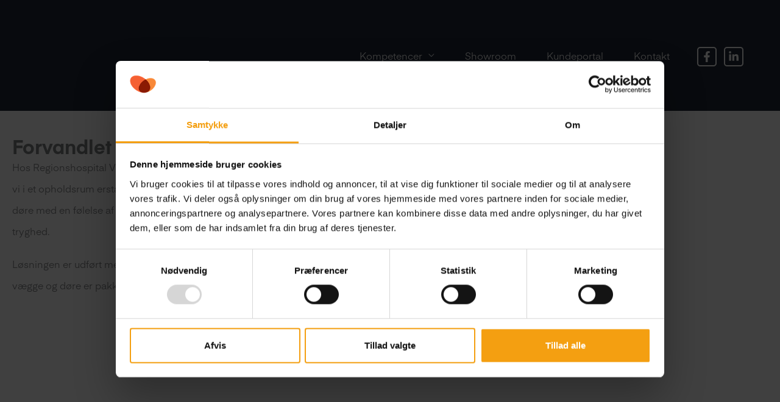

--- FILE ---
content_type: text/html; charset=UTF-8
request_url: https://skiltecentret.dk/showroom/forvandlet-opholdsrum/
body_size: 26951
content:
<!DOCTYPE html>
<html lang="da-DK">
<head>
<meta charset="UTF-8">
<script>
var gform;gform||(document.addEventListener("gform_main_scripts_loaded",function(){gform.scriptsLoaded=!0}),document.addEventListener("gform/theme/scripts_loaded",function(){gform.themeScriptsLoaded=!0}),window.addEventListener("DOMContentLoaded",function(){gform.domLoaded=!0}),gform={domLoaded:!1,scriptsLoaded:!1,themeScriptsLoaded:!1,isFormEditor:()=>"function"==typeof InitializeEditor,callIfLoaded:function(o){return!(!gform.domLoaded||!gform.scriptsLoaded||!gform.themeScriptsLoaded&&!gform.isFormEditor()||(gform.isFormEditor()&&console.warn("The use of gform.initializeOnLoaded() is deprecated in the form editor context and will be removed in Gravity Forms 3.1."),o(),0))},initializeOnLoaded:function(o){gform.callIfLoaded(o)||(document.addEventListener("gform_main_scripts_loaded",()=>{gform.scriptsLoaded=!0,gform.callIfLoaded(o)}),document.addEventListener("gform/theme/scripts_loaded",()=>{gform.themeScriptsLoaded=!0,gform.callIfLoaded(o)}),window.addEventListener("DOMContentLoaded",()=>{gform.domLoaded=!0,gform.callIfLoaded(o)}))},hooks:{action:{},filter:{}},addAction:function(o,r,e,t){gform.addHook("action",o,r,e,t)},addFilter:function(o,r,e,t){gform.addHook("filter",o,r,e,t)},doAction:function(o){gform.doHook("action",o,arguments)},applyFilters:function(o){return gform.doHook("filter",o,arguments)},removeAction:function(o,r){gform.removeHook("action",o,r)},removeFilter:function(o,r,e){gform.removeHook("filter",o,r,e)},addHook:function(o,r,e,t,n){null==gform.hooks[o][r]&&(gform.hooks[o][r]=[]);var d=gform.hooks[o][r];null==n&&(n=r+"_"+d.length),gform.hooks[o][r].push({tag:n,callable:e,priority:t=null==t?10:t})},doHook:function(r,o,e){var t;if(e=Array.prototype.slice.call(e,1),null!=gform.hooks[r][o]&&((o=gform.hooks[r][o]).sort(function(o,r){return o.priority-r.priority}),o.forEach(function(o){"function"!=typeof(t=o.callable)&&(t=window[t]),"action"==r?t.apply(null,e):e[0]=t.apply(null,e)})),"filter"==r)return e[0]},removeHook:function(o,r,t,n){var e;null!=gform.hooks[o][r]&&(e=(e=gform.hooks[o][r]).filter(function(o,r,e){return!!(null!=n&&n!=o.tag||null!=t&&t!=o.priority)}),gform.hooks[o][r]=e)}});
</script>

<meta name="viewport" content="width=device-width, initial-scale=1">
	<link rel="profile" href="https://gmpg.org/xfn/11"> 
	<script type="text/javascript" data-cookieconsent="ignore">
	window.dataLayer = window.dataLayer || [];

	function gtag() {
		dataLayer.push(arguments);
	}

	gtag("consent", "default", {
		ad_personalization: "denied",
		ad_storage: "denied",
		ad_user_data: "denied",
		analytics_storage: "denied",
		functionality_storage: "denied",
		personalization_storage: "denied",
		security_storage: "granted",
		wait_for_update: 500,
	});
	gtag("set", "ads_data_redaction", true);
	gtag("set", "url_passthrough", true);
</script>
<script type="text/javascript" data-cookieconsent="ignore">
		(function (w, d, s, l, i) {
		w[l] = w[l] || [];
		w[l].push({'gtm.start': new Date().getTime(), event: 'gtm.js'});
		var f = d.getElementsByTagName(s)[0], j = d.createElement(s), dl = l !== 'dataLayer' ? '&l=' + l : '';
		j.async = true;
		j.src = 'https://www.googletagmanager.com/gtm.js?id=' + i + dl;
		f.parentNode.insertBefore(j, f);
	})(
		window,
		document,
		'script',
		'dataLayer',
		'GTM-WMGPTLH'
	);
</script>
<script type="text/javascript"
		id="Cookiebot"
		src="https://consent.cookiebot.com/uc.js"
		data-implementation="wp"
		data-cbid="1ddd5dc0-0cf8-4f34-805a-e060230139ff"
							data-blockingmode="auto"
	></script>
<meta name='robots' content='index, follow, max-image-preview:large, max-snippet:-1, max-video-preview:-1' />
	<style>img:is([sizes="auto" i], [sizes^="auto," i]) { contain-intrinsic-size: 3000px 1500px }</style>
	
            <script data-no-defer="1" data-ezscrex="false" data-cfasync="false" data-pagespeed-no-defer data-cookieconsent="ignore">
                var ctPublicFunctions = {"_ajax_nonce":"948e127676","_rest_nonce":"0c6bc78f14","_ajax_url":"\/wp-admin\/admin-ajax.php","_rest_url":"https:\/\/skiltecentret.dk\/wp-json\/","data__cookies_type":"none","data__ajax_type":"rest","data__bot_detector_enabled":"1","data__frontend_data_log_enabled":1,"cookiePrefix":"","wprocket_detected":true,"host_url":"skiltecentret.dk","text__ee_click_to_select":"Click to select the whole data","text__ee_original_email":"The complete one is","text__ee_got_it":"Got it","text__ee_blocked":"Blocked","text__ee_cannot_connect":"Cannot connect","text__ee_cannot_decode":"Can not decode email. Unknown reason","text__ee_email_decoder":"CleanTalk email decoder","text__ee_wait_for_decoding":"The magic is on the way!","text__ee_decoding_process":"Please wait a few seconds while we decode the contact data."}
            </script>
        
            <script data-no-defer="1" data-ezscrex="false" data-cfasync="false" data-pagespeed-no-defer data-cookieconsent="ignore">
                var ctPublic = {"_ajax_nonce":"948e127676","settings__forms__check_internal":"0","settings__forms__check_external":"0","settings__forms__force_protection":"0","settings__forms__search_test":"1","settings__data__bot_detector_enabled":"1","settings__sfw__anti_crawler":0,"blog_home":"https:\/\/skiltecentret.dk\/","pixel__setting":"3","pixel__enabled":true,"pixel__url":null,"data__email_check_before_post":"1","data__email_check_exist_post":"1","data__cookies_type":"none","data__key_is_ok":true,"data__visible_fields_required":true,"wl_brandname":"Anti-Spam by CleanTalk","wl_brandname_short":"CleanTalk","ct_checkjs_key":"0f11d2a89e0459796e8683af96dcae6bbb421654385fddaedb89d2c892f614a0","emailEncoderPassKey":"5cead2160afeffe6d7dac2b8148f2493","bot_detector_forms_excluded":"W10=","advancedCacheExists":true,"varnishCacheExists":false,"wc_ajax_add_to_cart":false}
            </script>
        
	<!-- This site is optimized with the Yoast SEO plugin v26.3 - https://yoast.com/wordpress/plugins/seo/ -->
	<title>Forvandlet opholdsrum - SkilteCentret.dk</title>
<link data-rocket-preload as="style" href="https://fonts.googleapis.com/css?family=Arimo%3A700&#038;display=swap" rel="preload">
<link href="https://fonts.googleapis.com/css?family=Arimo%3A700&#038;display=swap" media="print" onload="this.media=&#039;all&#039;" rel="stylesheet">
<noscript><link rel="stylesheet" href="https://fonts.googleapis.com/css?family=Arimo%3A700&#038;display=swap"></noscript>
	<link rel="canonical" href="https://skiltecentret.dk/showroom/forvandlet-opholdsrum/" />
	<meta property="og:locale" content="da_DK" />
	<meta property="og:type" content="article" />
	<meta property="og:title" content="Forvandlet opholdsrum - SkilteCentret.dk" />
	<meta property="og:description" content="Hos Regionshospital Viborgs demensafdeling har vi i et opholdsrum erstattet de hvide vægge og døre..." />
	<meta property="og:url" content="https://skiltecentret.dk/showroom/forvandlet-opholdsrum/" />
	<meta property="og:site_name" content="SkilteCentret.dk" />
	<meta property="article:modified_time" content="2023-02-03T12:45:53+00:00" />
	<meta property="og:image" content="https://skiltecentret.dk/wp-content/uploads/2023/02/Demens.00_00_24_07.Still005.jpg" />
	<meta property="og:image:width" content="1920" />
	<meta property="og:image:height" content="1080" />
	<meta property="og:image:type" content="image/jpeg" />
	<meta name="twitter:card" content="summary_large_image" />
	<meta name="twitter:label1" content="Estimeret læsetid" />
	<meta name="twitter:data1" content="1 minut" />
	<script type="application/ld+json" class="yoast-schema-graph">{"@context":"https://schema.org","@graph":[{"@type":"WebPage","@id":"https://skiltecentret.dk/showroom/forvandlet-opholdsrum/","url":"https://skiltecentret.dk/showroom/forvandlet-opholdsrum/","name":"Forvandlet opholdsrum - SkilteCentret.dk","isPartOf":{"@id":"https://skiltecentret.dk/#website"},"primaryImageOfPage":{"@id":"https://skiltecentret.dk/showroom/forvandlet-opholdsrum/#primaryimage"},"image":{"@id":"https://skiltecentret.dk/showroom/forvandlet-opholdsrum/#primaryimage"},"thumbnailUrl":"https://skiltecentret.dk/wp-content/uploads/2023/02/Demens.00_00_24_07.Still005.jpg","datePublished":"2022-12-05T12:34:32+00:00","dateModified":"2023-02-03T12:45:53+00:00","breadcrumb":{"@id":"https://skiltecentret.dk/showroom/forvandlet-opholdsrum/#breadcrumb"},"inLanguage":"da-DK","potentialAction":[{"@type":"ReadAction","target":["https://skiltecentret.dk/showroom/forvandlet-opholdsrum/"]}]},{"@type":"ImageObject","inLanguage":"da-DK","@id":"https://skiltecentret.dk/showroom/forvandlet-opholdsrum/#primaryimage","url":"https://skiltecentret.dk/wp-content/uploads/2023/02/Demens.00_00_24_07.Still005.jpg","contentUrl":"https://skiltecentret.dk/wp-content/uploads/2023/02/Demens.00_00_24_07.Still005.jpg","width":1920,"height":1080,"caption":"døre"},{"@type":"BreadcrumbList","@id":"https://skiltecentret.dk/showroom/forvandlet-opholdsrum/#breadcrumb","itemListElement":[{"@type":"ListItem","position":1,"name":"Home","item":"https://skiltecentret.dk/"},{"@type":"ListItem","position":2,"name":"Forvandlet opholdsrum"}]},{"@type":"WebSite","@id":"https://skiltecentret.dk/#website","url":"https://skiltecentret.dk/","name":"SkilteCentret.dk","description":"Just another WordPress site","publisher":{"@id":"https://skiltecentret.dk/#organization"},"potentialAction":[{"@type":"SearchAction","target":{"@type":"EntryPoint","urlTemplate":"https://skiltecentret.dk/?s={search_term_string}"},"query-input":{"@type":"PropertyValueSpecification","valueRequired":true,"valueName":"search_term_string"}}],"inLanguage":"da-DK"},{"@type":"Organization","@id":"https://skiltecentret.dk/#organization","name":"SkilteCentret.dk","url":"https://skiltecentret.dk/","logo":{"@type":"ImageObject","inLanguage":"da-DK","@id":"https://skiltecentret.dk/#/schema/logo/image/","url":"https://skiltecentret.dk/wp-content/uploads/2022/11/SC_A-logo-2018_white.svg","contentUrl":"https://skiltecentret.dk/wp-content/uploads/2022/11/SC_A-logo-2018_white.svg","caption":"SkilteCentret.dk"},"image":{"@id":"https://skiltecentret.dk/#/schema/logo/image/"}}]}</script>
	<!-- / Yoast SEO plugin. -->


<link rel='dns-prefetch' href='//fd.cleantalk.org' />
<link rel='dns-prefetch' href='//a.omappapi.com' />
<link rel='dns-prefetch' href='//fonts.googleapis.com' />
<link href='https://fonts.gstatic.com' crossorigin rel='preconnect' />
<link rel="alternate" type="application/rss+xml" title="SkilteCentret.dk &raquo; Feed" href="https://skiltecentret.dk/feed/" />
<link rel="alternate" type="application/rss+xml" title="SkilteCentret.dk &raquo;-kommentar-feed" href="https://skiltecentret.dk/comments/feed/" />
<link rel="preload" href="https://skiltecentret.dk/wp-content/plugins/bb-plugin/fonts/fontawesome/5.15.4/webfonts/fa-brands-400.woff2" as="font" type="font/woff2" crossorigin="anonymous">
<link rel="preload" href="https://skiltecentret.dk/wp-content/plugins/bb-plugin/fonts/fontawesome/5.15.4/webfonts/fa-solid-900.woff2" as="font" type="font/woff2" crossorigin="anonymous">
<link rel="preload" href="https://skiltecentret.dk/wp-content/plugins/bb-plugin/fonts/fontawesome/5.15.4/webfonts/fa-regular-400.woff2" as="font" type="font/woff2" crossorigin="anonymous">
		<!-- This site uses the Google Analytics by MonsterInsights plugin v9.10.0 - Using Analytics tracking - https://www.monsterinsights.com/ -->
		<!-- Note: MonsterInsights is not currently configured on this site. The site owner needs to authenticate with Google Analytics in the MonsterInsights settings panel. -->
					<!-- No tracking code set -->
				<!-- / Google Analytics by MonsterInsights -->
		<link rel='stylesheet' id='astra-bb-builder-css' href='https://skiltecentret.dk/wp-content/themes/astra/assets/css/minified/compatibility/page-builder/bb-plugin.min.css?ver=4.11.15' media='all' />
<link rel='stylesheet' id='astra-theme-css-css' href='https://skiltecentret.dk/wp-content/themes/astra/assets/css/minified/frontend.min.css?ver=4.11.15' media='all' />
<style id='astra-theme-css-inline-css'>
.ast-no-sidebar .entry-content .alignfull {margin-left: calc( -50vw + 50%);margin-right: calc( -50vw + 50%);max-width: 100vw;width: 100vw;}.ast-no-sidebar .entry-content .alignwide {margin-left: calc(-41vw + 50%);margin-right: calc(-41vw + 50%);max-width: unset;width: unset;}.ast-no-sidebar .entry-content .alignfull .alignfull,.ast-no-sidebar .entry-content .alignfull .alignwide,.ast-no-sidebar .entry-content .alignwide .alignfull,.ast-no-sidebar .entry-content .alignwide .alignwide,.ast-no-sidebar .entry-content .wp-block-column .alignfull,.ast-no-sidebar .entry-content .wp-block-column .alignwide{width: 100%;margin-left: auto;margin-right: auto;}.wp-block-gallery,.blocks-gallery-grid {margin: 0;}.wp-block-separator {max-width: 100px;}.wp-block-separator.is-style-wide,.wp-block-separator.is-style-dots {max-width: none;}.entry-content .has-2-columns .wp-block-column:first-child {padding-right: 10px;}.entry-content .has-2-columns .wp-block-column:last-child {padding-left: 10px;}@media (max-width: 782px) {.entry-content .wp-block-columns .wp-block-column {flex-basis: 100%;}.entry-content .has-2-columns .wp-block-column:first-child {padding-right: 0;}.entry-content .has-2-columns .wp-block-column:last-child {padding-left: 0;}}body .entry-content .wp-block-latest-posts {margin-left: 0;}body .entry-content .wp-block-latest-posts li {list-style: none;}.ast-no-sidebar .ast-container .entry-content .wp-block-latest-posts {margin-left: 0;}.ast-header-break-point .entry-content .alignwide {margin-left: auto;margin-right: auto;}.entry-content .blocks-gallery-item img {margin-bottom: auto;}.wp-block-pullquote {border-top: 4px solid #555d66;border-bottom: 4px solid #555d66;color: #40464d;}:root{--ast-post-nav-space:0;--ast-container-default-xlg-padding:6.67em;--ast-container-default-lg-padding:5.67em;--ast-container-default-slg-padding:4.34em;--ast-container-default-md-padding:3.34em;--ast-container-default-sm-padding:6.67em;--ast-container-default-xs-padding:2.4em;--ast-container-default-xxs-padding:1.4em;--ast-code-block-background:#EEEEEE;--ast-comment-inputs-background:#FAFAFA;--ast-normal-container-width:1240px;--ast-narrow-container-width:750px;--ast-blog-title-font-weight:normal;--ast-blog-meta-weight:inherit;--ast-global-color-primary:var(--ast-global-color-5);--ast-global-color-secondary:var(--ast-global-color-4);--ast-global-color-alternate-background:var(--ast-global-color-7);--ast-global-color-subtle-background:var(--ast-global-color-6);--ast-bg-style-guide:#F8FAFC;--ast-shadow-style-guide:0px 0px 4px 0 #00000057;--ast-global-dark-bg-style:#fff;--ast-global-dark-lfs:#fbfbfb;--ast-widget-bg-color:#fafafa;--ast-wc-container-head-bg-color:#fbfbfb;--ast-title-layout-bg:#eeeeee;--ast-search-border-color:#e7e7e7;--ast-lifter-hover-bg:#e6e6e6;--ast-gallery-block-color:#000;--srfm-color-input-label:var(--ast-global-color-2);}html{font-size:100%;}a,.page-title{color:var(--ast-global-color-2);}a:hover,a:focus{color:var(--ast-global-color-1);}body,button,input,select,textarea,.ast-button,.ast-custom-button{font-family:-apple-system,BlinkMacSystemFont,Segoe UI,Roboto,Oxygen-Sans,Ubuntu,Cantarell,Helvetica Neue,sans-serif;font-weight:400;font-size:16px;font-size:1rem;line-height:var(--ast-body-line-height,2.2em);}blockquote{color:var(--ast-global-color-2);}p,.entry-content p{margin-bottom:1.2em;}h1,h2,h3,h4,h5,h6,.entry-content :where(h1,h2,h3,h4,h5,h6),.site-title,.site-title a{font-weight:700;}.ast-site-identity .site-title a{color:var(--ast-global-color-2);}.site-title{font-size:35px;font-size:2.1875rem;display:none;}header .custom-logo-link img{max-width:210px;width:210px;}.astra-logo-svg{width:210px;}.site-header .site-description{font-size:15px;font-size:0.9375rem;display:none;}.entry-title{font-size:26px;font-size:1.625rem;}.archive .ast-article-post .ast-article-inner,.blog .ast-article-post .ast-article-inner,.archive .ast-article-post .ast-article-inner:hover,.blog .ast-article-post .ast-article-inner:hover{overflow:hidden;}h1,.entry-content :where(h1){font-size:48px;font-size:3rem;font-weight:700;font-family:'Arimo',sans-serif;line-height:1.4em;}h2,.entry-content :where(h2){font-size:38px;font-size:2.375rem;font-weight:700;font-family:'Arimo',sans-serif;line-height:1.3em;}h3,.entry-content :where(h3){font-size:30px;font-size:1.875rem;line-height:1.3em;}h4,.entry-content :where(h4){font-size:24px;font-size:1.5rem;line-height:1.2em;}h5,.entry-content :where(h5){font-size:20px;font-size:1.25rem;line-height:1.2em;}h6,.entry-content :where(h6){font-size:17px;font-size:1.0625rem;line-height:1.25em;}::selection{background-color:var(--ast-global-color-1);color:#000000;}body,h1,h2,h3,h4,h5,h6,.entry-title a,.entry-content :where(h1,h2,h3,h4,h5,h6){color:var(--ast-global-color-2);}.tagcloud a:hover,.tagcloud a:focus,.tagcloud a.current-item{color:#ffffff;border-color:var(--ast-global-color-2);background-color:var(--ast-global-color-2);}input:focus,input[type="text"]:focus,input[type="email"]:focus,input[type="url"]:focus,input[type="password"]:focus,input[type="reset"]:focus,input[type="search"]:focus,textarea:focus{border-color:var(--ast-global-color-2);}input[type="radio"]:checked,input[type=reset],input[type="checkbox"]:checked,input[type="checkbox"]:hover:checked,input[type="checkbox"]:focus:checked,input[type=range]::-webkit-slider-thumb{border-color:var(--ast-global-color-2);background-color:var(--ast-global-color-2);box-shadow:none;}.site-footer a:hover + .post-count,.site-footer a:focus + .post-count{background:var(--ast-global-color-2);border-color:var(--ast-global-color-2);}.single .nav-links .nav-previous,.single .nav-links .nav-next{color:var(--ast-global-color-2);}.entry-meta,.entry-meta *{line-height:1.45;color:var(--ast-global-color-2);}.entry-meta a:not(.ast-button):hover,.entry-meta a:not(.ast-button):hover *,.entry-meta a:not(.ast-button):focus,.entry-meta a:not(.ast-button):focus *,.page-links > .page-link,.page-links .page-link:hover,.post-navigation a:hover{color:var(--ast-global-color-1);}#cat option,.secondary .calendar_wrap thead a,.secondary .calendar_wrap thead a:visited{color:var(--ast-global-color-2);}.secondary .calendar_wrap #today,.ast-progress-val span{background:var(--ast-global-color-2);}.secondary a:hover + .post-count,.secondary a:focus + .post-count{background:var(--ast-global-color-2);border-color:var(--ast-global-color-2);}.calendar_wrap #today > a{color:#ffffff;}.page-links .page-link,.single .post-navigation a{color:var(--ast-global-color-2);}.ast-search-menu-icon .search-form button.search-submit{padding:0 4px;}.ast-search-menu-icon form.search-form{padding-right:0;}.ast-search-menu-icon.slide-search input.search-field{width:0;}.ast-header-search .ast-search-menu-icon.ast-dropdown-active .search-form,.ast-header-search .ast-search-menu-icon.ast-dropdown-active .search-field:focus{transition:all 0.2s;}.search-form input.search-field:focus{outline:none;}.widget-title,.widget .wp-block-heading{font-size:22px;font-size:1.375rem;color:var(--ast-global-color-2);}.single .ast-author-details .author-title{color:var(--ast-global-color-1);}.ast-search-menu-icon.slide-search a:focus-visible:focus-visible,.astra-search-icon:focus-visible,#close:focus-visible,a:focus-visible,.ast-menu-toggle:focus-visible,.site .skip-link:focus-visible,.wp-block-loginout input:focus-visible,.wp-block-search.wp-block-search__button-inside .wp-block-search__inside-wrapper,.ast-header-navigation-arrow:focus-visible,.ast-orders-table__row .ast-orders-table__cell:focus-visible,a#ast-apply-coupon:focus-visible,#ast-apply-coupon:focus-visible,#close:focus-visible,.button.search-submit:focus-visible,#search_submit:focus,.normal-search:focus-visible,.ast-header-account-wrap:focus-visible,.astra-cart-drawer-close:focus,.ast-single-variation:focus,.ast-button:focus{outline-style:dotted;outline-color:inherit;outline-width:thin;}input:focus,input[type="text"]:focus,input[type="email"]:focus,input[type="url"]:focus,input[type="password"]:focus,input[type="reset"]:focus,input[type="search"]:focus,input[type="number"]:focus,textarea:focus,.wp-block-search__input:focus,[data-section="section-header-mobile-trigger"] .ast-button-wrap .ast-mobile-menu-trigger-minimal:focus,.ast-mobile-popup-drawer.active .menu-toggle-close:focus,#ast-scroll-top:focus,#coupon_code:focus,#ast-coupon-code:focus{border-style:dotted;border-color:inherit;border-width:thin;}input{outline:none;}.ast-logo-title-inline .site-logo-img{padding-right:1em;}.site-logo-img img{ transition:all 0.2s linear;}body .ast-oembed-container *{position:absolute;top:0;width:100%;height:100%;left:0;}body .wp-block-embed-pocket-casts .ast-oembed-container *{position:unset;}.ast-single-post-featured-section + article {margin-top: 2em;}.site-content .ast-single-post-featured-section img {width: 100%;overflow: hidden;object-fit: cover;}.site > .ast-single-related-posts-container {margin-top: 0;}@media (min-width: 1095px) {.ast-desktop .ast-container--narrow {max-width: var(--ast-narrow-container-width);margin: 0 auto;}}.ast-page-builder-template .hentry {margin: 0;}.ast-page-builder-template .site-content > .ast-container {max-width: 100%;padding: 0;}.ast-page-builder-template .site .site-content #primary {padding: 0;margin: 0;}.ast-page-builder-template .no-results {text-align: center;margin: 4em auto;}.ast-page-builder-template .ast-pagination {padding: 2em;}.ast-page-builder-template .entry-header.ast-no-title.ast-no-thumbnail {margin-top: 0;}.ast-page-builder-template .entry-header.ast-header-without-markup {margin-top: 0;margin-bottom: 0;}.ast-page-builder-template .entry-header.ast-no-title.ast-no-meta {margin-bottom: 0;}.ast-page-builder-template.single .post-navigation {padding-bottom: 2em;}.ast-page-builder-template.single-post .site-content > .ast-container {max-width: 100%;}.ast-page-builder-template .entry-header {margin-top: 4em;margin-left: auto;margin-right: auto;padding-left: 20px;padding-right: 20px;}.single.ast-page-builder-template .entry-header {padding-left: 20px;padding-right: 20px;}.ast-page-builder-template .ast-archive-description {margin: 4em auto 0;padding-left: 20px;padding-right: 20px;}.ast-page-builder-template.ast-no-sidebar .entry-content .alignwide {margin-left: 0;margin-right: 0;}@media (max-width:1094.9px){#ast-desktop-header{display:none;}}@media (min-width:1095px){#ast-mobile-header{display:none;}}@media( max-width: 420px ) {.single .nav-links .nav-previous,.single .nav-links .nav-next {width: 100%;text-align: center;}}.wp-block-buttons.aligncenter{justify-content:center;}@media (min-width:1200px){.wp-block-group .has-background{padding:20px;}}.wp-block-image.aligncenter{margin-left:auto;margin-right:auto;}.wp-block-table.aligncenter{margin-left:auto;margin-right:auto;}.wp-block-buttons .wp-block-button.is-style-outline .wp-block-button__link.wp-element-button,.ast-outline-button,.wp-block-uagb-buttons-child .uagb-buttons-repeater.ast-outline-button{border-color:#ffffff;border-top-width:2px;border-right-width:2px;border-bottom-width:2px;border-left-width:2px;font-family:inherit;font-weight:inherit;line-height:1em;border-top-left-radius:2px;border-top-right-radius:2px;border-bottom-right-radius:2px;border-bottom-left-radius:2px;}.wp-block-button.is-style-outline .wp-block-button__link:hover,.wp-block-buttons .wp-block-button.is-style-outline .wp-block-button__link:focus,.wp-block-buttons .wp-block-button.is-style-outline > .wp-block-button__link:not(.has-text-color):hover,.wp-block-buttons .wp-block-button.wp-block-button__link.is-style-outline:not(.has-text-color):hover,.ast-outline-button:hover,.ast-outline-button:focus,.wp-block-uagb-buttons-child .uagb-buttons-repeater.ast-outline-button:hover,.wp-block-uagb-buttons-child .uagb-buttons-repeater.ast-outline-button:focus{background-color:var(--ast-global-color-1);border-color:var(--ast-global-color-1);}.wp-block-button .wp-block-button__link.wp-element-button.is-style-outline:not(.has-background),.wp-block-button.is-style-outline>.wp-block-button__link.wp-element-button:not(.has-background),.ast-outline-button{background-color:rgba(255,255,255,0);}.entry-content[data-ast-blocks-layout] > figure{margin-bottom:1em;}@media (max-width:1094px){.ast-left-sidebar #content > .ast-container{display:flex;flex-direction:column-reverse;width:100%;}.ast-separate-container .ast-article-post,.ast-separate-container .ast-article-single{padding:1.5em 2.14em;}.ast-author-box img.avatar{margin:20px 0 0 0;}}@media (min-width:1095px){.ast-separate-container.ast-right-sidebar #primary,.ast-separate-container.ast-left-sidebar #primary{border:0;}.search-no-results.ast-separate-container #primary{margin-bottom:4em;}}.wp-block-button .wp-block-button__link{color:#ffffff;}.wp-block-button .wp-block-button__link:hover,.wp-block-button .wp-block-button__link:focus{color:var(--ast-global-color-2);background-color:var(--ast-global-color-1);border-color:var(--ast-global-color-1);}.wp-block-button .wp-block-button__link{border-style:solid;border-top-width:0px;border-right-width:0px;border-left-width:0px;border-bottom-width:0px;border-color:#ffffff;background-color:rgba(255,255,255,0);color:#ffffff;font-family:inherit;font-weight:inherit;line-height:1em;border-top-left-radius:2px;border-top-right-radius:2px;border-bottom-right-radius:2px;border-bottom-left-radius:2px;padding-top:10px;padding-right:20px;padding-bottom:10px;padding-left:20px;}.menu-toggle,button,.ast-button,.ast-custom-button,.button,input#submit,input[type="button"],input[type="submit"],input[type="reset"]{border-style:solid;border-top-width:0px;border-right-width:0px;border-left-width:0px;border-bottom-width:0px;color:#ffffff;border-color:#ffffff;background-color:rgba(255,255,255,0);padding-top:10px;padding-right:20px;padding-bottom:10px;padding-left:20px;font-family:inherit;font-weight:inherit;line-height:1em;border-top-left-radius:2px;border-top-right-radius:2px;border-bottom-right-radius:2px;border-bottom-left-radius:2px;}button:focus,.menu-toggle:hover,button:hover,.ast-button:hover,.ast-custom-button:hover .button:hover,.ast-custom-button:hover ,input[type=reset]:hover,input[type=reset]:focus,input#submit:hover,input#submit:focus,input[type="button"]:hover,input[type="button"]:focus,input[type="submit"]:hover,input[type="submit"]:focus{color:var(--ast-global-color-2);background-color:var(--ast-global-color-1);border-color:var(--ast-global-color-1);}@media (max-width:1094px){.ast-mobile-header-stack .main-header-bar .ast-search-menu-icon{display:inline-block;}.ast-header-break-point.ast-header-custom-item-outside .ast-mobile-header-stack .main-header-bar .ast-search-icon{margin:0;}.ast-comment-avatar-wrap img{max-width:2.5em;}.ast-comment-meta{padding:0 1.8888em 1.3333em;}.ast-separate-container .ast-comment-list li.depth-1{padding:1.5em 2.14em;}.ast-separate-container .comment-respond{padding:2em 2.14em;}}@media (min-width:544px){.ast-container{max-width:100%;}}@media (max-width:544px){.ast-separate-container .ast-article-post,.ast-separate-container .ast-article-single,.ast-separate-container .comments-title,.ast-separate-container .ast-archive-description{padding:1.5em 1em;}.ast-separate-container #content .ast-container{padding-left:0.54em;padding-right:0.54em;}.ast-separate-container .ast-comment-list .bypostauthor{padding:.5em;}.ast-search-menu-icon.ast-dropdown-active .search-field{width:170px;}} #ast-mobile-header .ast-site-header-cart-li a{pointer-events:none;}@media (min-width:545px){.ast-page-builder-template .comments-area,.single.ast-page-builder-template .entry-header,.single.ast-page-builder-template .post-navigation,.single.ast-page-builder-template .ast-single-related-posts-container{max-width:1280px;margin-left:auto;margin-right:auto;}}.ast-no-sidebar.ast-separate-container .entry-content .alignfull {margin-left: -6.67em;margin-right: -6.67em;width: auto;}@media (max-width: 1200px) {.ast-no-sidebar.ast-separate-container .entry-content .alignfull {margin-left: -2.4em;margin-right: -2.4em;}}@media (max-width: 768px) {.ast-no-sidebar.ast-separate-container .entry-content .alignfull {margin-left: -2.14em;margin-right: -2.14em;}}@media (max-width: 544px) {.ast-no-sidebar.ast-separate-container .entry-content .alignfull {margin-left: -1em;margin-right: -1em;}}.ast-no-sidebar.ast-separate-container .entry-content .alignwide {margin-left: -20px;margin-right: -20px;}.ast-no-sidebar.ast-separate-container .entry-content .wp-block-column .alignfull,.ast-no-sidebar.ast-separate-container .entry-content .wp-block-column .alignwide {margin-left: auto;margin-right: auto;width: 100%;}@media (max-width:1094px){.widget-title{font-size:24px;font-size:1.4117647058824rem;}body,button,input,select,textarea,.ast-button,.ast-custom-button{font-size:17px;font-size:1.0625rem;}#secondary,#secondary button,#secondary input,#secondary select,#secondary textarea{font-size:17px;font-size:1.0625rem;}.site-title{display:none;}.site-header .site-description{display:none;}h1,.entry-content :where(h1){font-size:40px;}h2,.entry-content :where(h2){font-size:32px;}h3,.entry-content :where(h3){font-size:26px;}h4,.entry-content :where(h4){font-size:20px;font-size:1.25rem;}h5,.entry-content :where(h5){font-size:17px;font-size:1.0625rem;}h6,.entry-content :where(h6){font-size:15px;font-size:0.9375rem;}.astra-logo-svg{width:195px;}header .custom-logo-link img,.ast-header-break-point .site-logo-img .custom-mobile-logo-link img{max-width:195px;width:195px;}}@media (max-width:544px){.widget-title{font-size:24px;font-size:1.4117647058824rem;}body,button,input,select,textarea,.ast-button,.ast-custom-button{font-size:17px;font-size:1.0625rem;}#secondary,#secondary button,#secondary input,#secondary select,#secondary textarea{font-size:17px;font-size:1.0625rem;}.site-title{display:none;}.site-header .site-description{display:none;}h1,.entry-content :where(h1){font-size:32px;}h2,.entry-content :where(h2){font-size:25px;}h3,.entry-content :where(h3){font-size:22px;}h4,.entry-content :where(h4){font-size:18px;font-size:1.125rem;}h5,.entry-content :where(h5){font-size:15px;font-size:0.9375rem;}h6,.entry-content :where(h6){font-size:13px;font-size:0.8125rem;}}@media (max-width:544px){html{font-size:100%;}}@media (min-width:1095px){.ast-container{max-width:1280px;}}@font-face {font-family: "Astra";src: url(https://skiltecentret.dk/wp-content/themes/astra/assets/fonts/astra.woff) format("woff"),url(https://skiltecentret.dk/wp-content/themes/astra/assets/fonts/astra.ttf) format("truetype"),url(https://skiltecentret.dk/wp-content/themes/astra/assets/fonts/astra.svg#astra) format("svg");font-weight: normal;font-style: normal;font-display: fallback;}@media (min-width:1095px){.blog .site-content > .ast-container,.archive .site-content > .ast-container,.search .site-content > .ast-container{max-width:1280px;}}@media (min-width:1095px){.main-header-menu .sub-menu .menu-item.ast-left-align-sub-menu:hover > .sub-menu,.main-header-menu .sub-menu .menu-item.ast-left-align-sub-menu.focus > .sub-menu{margin-left:-0px;}}.site .comments-area{padding-bottom:3em;}.astra-icon-down_arrow::after {content: "\e900";font-family: Astra;}.astra-icon-close::after {content: "\e5cd";font-family: Astra;}.astra-icon-drag_handle::after {content: "\e25d";font-family: Astra;}.astra-icon-format_align_justify::after {content: "\e235";font-family: Astra;}.astra-icon-menu::after {content: "\e5d2";font-family: Astra;}.astra-icon-reorder::after {content: "\e8fe";font-family: Astra;}.astra-icon-search::after {content: "\e8b6";font-family: Astra;}.astra-icon-zoom_in::after {content: "\e56b";font-family: Astra;}.astra-icon-check-circle::after {content: "\e901";font-family: Astra;}.astra-icon-shopping-cart::after {content: "\f07a";font-family: Astra;}.astra-icon-shopping-bag::after {content: "\f290";font-family: Astra;}.astra-icon-shopping-basket::after {content: "\f291";font-family: Astra;}.astra-icon-circle-o::after {content: "\e903";font-family: Astra;}.astra-icon-certificate::after {content: "\e902";font-family: Astra;}blockquote {padding: 1.2em;}:root .has-ast-global-color-0-color{color:var(--ast-global-color-0);}:root .has-ast-global-color-0-background-color{background-color:var(--ast-global-color-0);}:root .wp-block-button .has-ast-global-color-0-color{color:var(--ast-global-color-0);}:root .wp-block-button .has-ast-global-color-0-background-color{background-color:var(--ast-global-color-0);}:root .has-ast-global-color-1-color{color:var(--ast-global-color-1);}:root .has-ast-global-color-1-background-color{background-color:var(--ast-global-color-1);}:root .wp-block-button .has-ast-global-color-1-color{color:var(--ast-global-color-1);}:root .wp-block-button .has-ast-global-color-1-background-color{background-color:var(--ast-global-color-1);}:root .has-ast-global-color-2-color{color:var(--ast-global-color-2);}:root .has-ast-global-color-2-background-color{background-color:var(--ast-global-color-2);}:root .wp-block-button .has-ast-global-color-2-color{color:var(--ast-global-color-2);}:root .wp-block-button .has-ast-global-color-2-background-color{background-color:var(--ast-global-color-2);}:root .has-ast-global-color-3-color{color:var(--ast-global-color-3);}:root .has-ast-global-color-3-background-color{background-color:var(--ast-global-color-3);}:root .wp-block-button .has-ast-global-color-3-color{color:var(--ast-global-color-3);}:root .wp-block-button .has-ast-global-color-3-background-color{background-color:var(--ast-global-color-3);}:root .has-ast-global-color-4-color{color:var(--ast-global-color-4);}:root .has-ast-global-color-4-background-color{background-color:var(--ast-global-color-4);}:root .wp-block-button .has-ast-global-color-4-color{color:var(--ast-global-color-4);}:root .wp-block-button .has-ast-global-color-4-background-color{background-color:var(--ast-global-color-4);}:root .has-ast-global-color-5-color{color:var(--ast-global-color-5);}:root .has-ast-global-color-5-background-color{background-color:var(--ast-global-color-5);}:root .wp-block-button .has-ast-global-color-5-color{color:var(--ast-global-color-5);}:root .wp-block-button .has-ast-global-color-5-background-color{background-color:var(--ast-global-color-5);}:root .has-ast-global-color-6-color{color:var(--ast-global-color-6);}:root .has-ast-global-color-6-background-color{background-color:var(--ast-global-color-6);}:root .wp-block-button .has-ast-global-color-6-color{color:var(--ast-global-color-6);}:root .wp-block-button .has-ast-global-color-6-background-color{background-color:var(--ast-global-color-6);}:root .has-ast-global-color-7-color{color:var(--ast-global-color-7);}:root .has-ast-global-color-7-background-color{background-color:var(--ast-global-color-7);}:root .wp-block-button .has-ast-global-color-7-color{color:var(--ast-global-color-7);}:root .wp-block-button .has-ast-global-color-7-background-color{background-color:var(--ast-global-color-7);}:root .has-ast-global-color-8-color{color:var(--ast-global-color-8);}:root .has-ast-global-color-8-background-color{background-color:var(--ast-global-color-8);}:root .wp-block-button .has-ast-global-color-8-color{color:var(--ast-global-color-8);}:root .wp-block-button .has-ast-global-color-8-background-color{background-color:var(--ast-global-color-8);}:root{--ast-global-color-0:#1f2837;--ast-global-color-1:#f59c0c;--ast-global-color-2:#0f0f0f;--ast-global-color-3:#4B4F58;--ast-global-color-4:#F5F5F5;--ast-global-color-5:#FFFFFF;--ast-global-color-6:#F2F5F7;--ast-global-color-7:#424242;--ast-global-color-8:#000000;}:root {--ast-border-color : #dddddd;}.ast-single-entry-banner {-js-display: flex;display: flex;flex-direction: column;justify-content: center;text-align: center;position: relative;background: var(--ast-title-layout-bg);}.ast-single-entry-banner[data-banner-layout="layout-1"] {max-width: 1240px;background: inherit;padding: 20px 0;}.ast-single-entry-banner[data-banner-width-type="custom"] {margin: 0 auto;width: 100%;}.ast-single-entry-banner + .site-content .entry-header {margin-bottom: 0;}.site .ast-author-avatar {--ast-author-avatar-size: ;}a.ast-underline-text {text-decoration: underline;}.ast-container > .ast-terms-link {position: relative;display: block;}a.ast-button.ast-badge-tax {padding: 4px 8px;border-radius: 3px;font-size: inherit;}header.entry-header{text-align:left;}header.entry-header > *:not(:last-child){margin-bottom:10px;}@media (max-width:1094px){header.entry-header{text-align:left;}}@media (max-width:544px){header.entry-header{text-align:left;}}.ast-archive-entry-banner {-js-display: flex;display: flex;flex-direction: column;justify-content: center;text-align: center;position: relative;background: var(--ast-title-layout-bg);}.ast-archive-entry-banner[data-banner-width-type="custom"] {margin: 0 auto;width: 100%;}.ast-archive-entry-banner[data-banner-layout="layout-1"] {background: inherit;padding: 20px 0;text-align: left;}body.archive .ast-archive-description{max-width:1240px;width:100%;text-align:left;padding-top:3em;padding-right:3em;padding-bottom:3em;padding-left:3em;}body.archive .ast-archive-description .ast-archive-title,body.archive .ast-archive-description .ast-archive-title *{font-size:40px;font-size:2.5rem;}body.archive .ast-archive-description > *:not(:last-child){margin-bottom:10px;}@media (max-width:1094px){body.archive .ast-archive-description{text-align:left;}}@media (max-width:544px){body.archive .ast-archive-description{text-align:left;}}.ast-breadcrumbs .trail-browse,.ast-breadcrumbs .trail-items,.ast-breadcrumbs .trail-items li{display:inline-block;margin:0;padding:0;border:none;background:inherit;text-indent:0;text-decoration:none;}.ast-breadcrumbs .trail-browse{font-size:inherit;font-style:inherit;font-weight:inherit;color:inherit;}.ast-breadcrumbs .trail-items{list-style:none;}.trail-items li::after{padding:0 0.3em;content:"\00bb";}.trail-items li:last-of-type::after{display:none;}h1,h2,h3,h4,h5,h6,.entry-content :where(h1,h2,h3,h4,h5,h6){color:var(--ast-global-color-2);}@media (max-width:1094px){.ast-builder-grid-row-container.ast-builder-grid-row-tablet-3-firstrow .ast-builder-grid-row > *:first-child,.ast-builder-grid-row-container.ast-builder-grid-row-tablet-3-lastrow .ast-builder-grid-row > *:last-child{grid-column:1 / -1;}}@media (max-width:544px){.ast-builder-grid-row-container.ast-builder-grid-row-mobile-3-firstrow .ast-builder-grid-row > *:first-child,.ast-builder-grid-row-container.ast-builder-grid-row-mobile-3-lastrow .ast-builder-grid-row > *:last-child{grid-column:1 / -1;}}.ast-builder-layout-element[data-section="title_tagline"]{display:flex;}@media (max-width:1094px){.ast-header-break-point .ast-builder-layout-element[data-section="title_tagline"]{display:flex;}}@media (max-width:544px){.ast-header-break-point .ast-builder-layout-element[data-section="title_tagline"]{display:flex;}}.ast-builder-menu-1{font-family:inherit;font-weight:inherit;}.ast-builder-menu-1 .menu-item > .menu-link{color:var(--ast-global-color-5);padding-left:25px;padding-right:25px;}.ast-builder-menu-1 .menu-item > .ast-menu-toggle{color:var(--ast-global-color-5);}.ast-builder-menu-1 .menu-item:hover > .menu-link,.ast-builder-menu-1 .inline-on-mobile .menu-item:hover > .ast-menu-toggle{color:var(--ast-global-color-1);}.ast-builder-menu-1 .menu-item:hover > .ast-menu-toggle{color:var(--ast-global-color-1);}.ast-builder-menu-1 .menu-item.current-menu-item > .menu-link,.ast-builder-menu-1 .inline-on-mobile .menu-item.current-menu-item > .ast-menu-toggle,.ast-builder-menu-1 .current-menu-ancestor > .menu-link{color:var(--ast-global-color-1);}.ast-builder-menu-1 .menu-item.current-menu-item > .ast-menu-toggle{color:var(--ast-global-color-1);}.ast-builder-menu-1 .sub-menu,.ast-builder-menu-1 .inline-on-mobile .sub-menu{border-top-width:0px;border-bottom-width:0px;border-right-width:0px;border-left-width:0px;border-color:var(--ast-global-color-0);border-style:solid;}.ast-builder-menu-1 .sub-menu .sub-menu{top:0px;}.ast-builder-menu-1 .main-header-menu > .menu-item > .sub-menu,.ast-builder-menu-1 .main-header-menu > .menu-item > .astra-full-megamenu-wrapper{margin-top:0px;}.ast-desktop .ast-builder-menu-1 .main-header-menu > .menu-item > .sub-menu:before,.ast-desktop .ast-builder-menu-1 .main-header-menu > .menu-item > .astra-full-megamenu-wrapper:before{height:calc( 0px + 0px + 5px );}.ast-builder-menu-1 .menu-item.menu-item-has-children > .ast-menu-toggle{right:calc( 25px - 0.907em );}.ast-desktop .ast-builder-menu-1 .menu-item .sub-menu .menu-link{border-style:none;}@media (max-width:1094px){.ast-header-break-point .ast-builder-menu-1 .menu-item > .menu-link{font-size:20px;font-size:1.25rem;}.ast-header-break-point .ast-builder-menu-1 .main-header-menu .menu-item > .menu-link{padding-left:20px;padding-right:20px;}.ast-builder-menu-1 .main-header-menu .menu-item > .menu-link{color:var(--ast-global-color-5);}.ast-builder-menu-1 .menu-item > .ast-menu-toggle{color:var(--ast-global-color-5);}.ast-header-break-point .ast-builder-menu-1 .menu-item.menu-item-has-children > .ast-menu-toggle{top:0;right:calc( 20px - 0.907em );}.ast-builder-menu-1 .inline-on-mobile .menu-item.menu-item-has-children > .ast-menu-toggle{right:-15px;}.ast-builder-menu-1 .menu-item-has-children > .menu-link:after{content:unset;}.ast-builder-menu-1 .main-header-menu > .menu-item > .sub-menu,.ast-builder-menu-1 .main-header-menu > .menu-item > .astra-full-megamenu-wrapper{margin-top:0;}.ast-builder-menu-1 .main-header-menu,.ast-builder-menu-1 .main-header-menu .sub-menu{background-color:rgba(0,0,0,0);background-image:none;}}@media (max-width:544px){.ast-builder-menu-1 .main-header-menu .menu-item > .menu-link{color:var(--ast-global-color-5);}.ast-builder-menu-1 .menu-item> .ast-menu-toggle{color:var(--ast-global-color-5);}.ast-builder-menu-1 .menu-item:hover > .menu-link,.ast-builder-menu-1 .inline-on-mobile .menu-item:hover > .ast-menu-toggle{color:var(--ast-global-color-1);}.ast-builder-menu-1 .menu-item:hover> .ast-menu-toggle{color:var(--ast-global-color-1);}.ast-header-break-point .ast-builder-menu-1 .menu-item.menu-item-has-children > .ast-menu-toggle{top:0;}.ast-builder-menu-1 .main-header-menu > .menu-item > .sub-menu,.ast-builder-menu-1 .main-header-menu > .menu-item > .astra-full-megamenu-wrapper{margin-top:0;}}.ast-builder-menu-1{display:flex;}@media (max-width:1094px){.ast-header-break-point .ast-builder-menu-1{display:flex;}}@media (max-width:544px){.ast-header-break-point .ast-builder-menu-1{display:flex;}}.ast-social-stack-desktop .ast-builder-social-element,.ast-social-stack-tablet .ast-builder-social-element,.ast-social-stack-mobile .ast-builder-social-element {margin-top: 6px;margin-bottom: 6px;}.social-show-label-true .ast-builder-social-element {width: auto;padding: 0 0.4em;}[data-section^="section-fb-social-icons-"] .footer-social-inner-wrap {text-align: center;}.ast-footer-social-wrap {width: 100%;}.ast-footer-social-wrap .ast-builder-social-element:first-child {margin-left: 0;}.ast-footer-social-wrap .ast-builder-social-element:last-child {margin-right: 0;}.ast-header-social-wrap .ast-builder-social-element:first-child {margin-left: 0;}.ast-header-social-wrap .ast-builder-social-element:last-child {margin-right: 0;}.ast-builder-social-element {line-height: 1;color: var(--ast-global-color-2);background: transparent;vertical-align: middle;transition: all 0.01s;margin-left: 6px;margin-right: 6px;justify-content: center;align-items: center;}.ast-builder-social-element .social-item-label {padding-left: 6px;}.ast-header-social-1-wrap .ast-builder-social-element svg{width:18px;height:18px;}.ast-header-social-1-wrap .ast-social-color-type-custom svg{fill:var(--ast-global-color-5);}.ast-header-social-1-wrap .ast-social-color-type-custom .ast-builder-social-element:hover{color:var(--ast-global-color-5);}.ast-header-social-1-wrap .ast-social-color-type-custom .ast-builder-social-element:hover svg{fill:var(--ast-global-color-5);}.ast-header-social-1-wrap .ast-social-color-type-custom .social-item-label{color:var(--ast-global-color-5);}.ast-header-social-1-wrap .ast-builder-social-element:hover .social-item-label{color:var(--ast-global-color-5);}.ast-builder-layout-element[data-section="section-hb-social-icons-1"]{display:flex;}@media (max-width:1094px){.ast-header-break-point .ast-builder-layout-element[data-section="section-hb-social-icons-1"]{display:flex;}}@media (max-width:544px){.ast-header-break-point .ast-builder-layout-element[data-section="section-hb-social-icons-1"]{display:flex;}}.fl-row-content-wrap [CLASS*="ast-width-"] {width:100%;}body.fl-theme-builder-header.fl-theme-builder-part.fl-theme-builder-part-part #page{display:block;}.ast-desktop .ast-mega-menu-enabled .ast-builder-menu-1 div:not( .astra-full-megamenu-wrapper) .sub-menu,.ast-builder-menu-1 .inline-on-mobile .sub-menu,.ast-desktop .ast-builder-menu-1 .astra-full-megamenu-wrapper,.ast-desktop .ast-builder-menu-1 .menu-item .sub-menu{box-shadow:0px 4px 10px -2px rgba(0,0,0,0.1);}.ast-desktop .ast-mobile-popup-drawer.active .ast-mobile-popup-inner{max-width:35%;}@media (max-width:1094px){.ast-mobile-popup-drawer.active .ast-mobile-popup-inner{max-width:90%;}}@media (max-width:544px){.ast-mobile-popup-drawer.active .ast-mobile-popup-inner{max-width:90%;}}.ast-header-break-point .main-header-bar{border-bottom-width:1px;}@media (min-width:1095px){.main-header-bar{border-bottom-width:1px;}}.main-header-menu .menu-item,#astra-footer-menu .menu-item,.main-header-bar .ast-masthead-custom-menu-items{-js-display:flex;display:flex;-webkit-box-pack:center;-webkit-justify-content:center;-moz-box-pack:center;-ms-flex-pack:center;justify-content:center;-webkit-box-orient:vertical;-webkit-box-direction:normal;-webkit-flex-direction:column;-moz-box-orient:vertical;-moz-box-direction:normal;-ms-flex-direction:column;flex-direction:column;}.main-header-menu > .menu-item > .menu-link,#astra-footer-menu > .menu-item > .menu-link{height:100%;-webkit-box-align:center;-webkit-align-items:center;-moz-box-align:center;-ms-flex-align:center;align-items:center;-js-display:flex;display:flex;}.main-header-menu .sub-menu .menu-item.menu-item-has-children > .menu-link:after{position:absolute;right:1em;top:50%;transform:translate(0,-50%) rotate(270deg);}.ast-header-break-point .main-header-bar .main-header-bar-navigation .page_item_has_children > .ast-menu-toggle::before,.ast-header-break-point .main-header-bar .main-header-bar-navigation .menu-item-has-children > .ast-menu-toggle::before,.ast-mobile-popup-drawer .main-header-bar-navigation .menu-item-has-children>.ast-menu-toggle::before,.ast-header-break-point .ast-mobile-header-wrap .main-header-bar-navigation .menu-item-has-children > .ast-menu-toggle::before{font-weight:bold;content:"\e900";font-family:Astra;text-decoration:inherit;display:inline-block;}.ast-header-break-point .main-navigation ul.sub-menu .menu-item .menu-link:before{content:"\e900";font-family:Astra;font-size:.65em;text-decoration:inherit;display:inline-block;transform:translate(0,-2px) rotateZ(270deg);margin-right:5px;}.widget_search .search-form:after{font-family:Astra;font-size:1.2em;font-weight:normal;content:"\e8b6";position:absolute;top:50%;right:15px;transform:translate(0,-50%);}.astra-search-icon::before{content:"\e8b6";font-family:Astra;font-style:normal;font-weight:normal;text-decoration:inherit;text-align:center;-webkit-font-smoothing:antialiased;-moz-osx-font-smoothing:grayscale;z-index:3;}.main-header-bar .main-header-bar-navigation .page_item_has_children > a:after,.main-header-bar .main-header-bar-navigation .menu-item-has-children > a:after,.menu-item-has-children .ast-header-navigation-arrow:after{content:"\e900";display:inline-block;font-family:Astra;font-size:.6rem;font-weight:bold;text-rendering:auto;-webkit-font-smoothing:antialiased;-moz-osx-font-smoothing:grayscale;margin-left:10px;line-height:normal;}.menu-item-has-children .sub-menu .ast-header-navigation-arrow:after{margin-left:0;}.ast-mobile-popup-drawer .main-header-bar-navigation .ast-submenu-expanded>.ast-menu-toggle::before{transform:rotateX(180deg);}.ast-header-break-point .main-header-bar-navigation .menu-item-has-children > .menu-link:after{display:none;}@media (min-width:1095px){.ast-builder-menu .main-navigation > ul > li:last-child a{margin-right:0;}}.ast-separate-container .ast-article-inner{background-color:transparent;background-image:none;}.ast-separate-container .ast-article-post{background-color:var(--ast-global-color-5);background-image:none;}@media (max-width:1094px){.ast-separate-container .ast-article-post{background-color:var(--ast-global-color-5);background-image:none;}}@media (max-width:544px){.ast-separate-container .ast-article-post{background-color:var(--ast-global-color-5);background-image:none;}}.ast-separate-container .ast-article-single:not(.ast-related-post),.ast-separate-container .error-404,.ast-separate-container .no-results,.single.ast-separate-container.ast-author-meta,.ast-separate-container .related-posts-title-wrapper,.ast-separate-container .comments-count-wrapper,.ast-box-layout.ast-plain-container .site-content,.ast-padded-layout.ast-plain-container .site-content,.ast-separate-container .ast-archive-description,.ast-separate-container .comments-area .comment-respond,.ast-separate-container .comments-area .ast-comment-list li,.ast-separate-container .comments-area .comments-title{background-color:var(--ast-global-color-5);background-image:none;}@media (max-width:1094px){.ast-separate-container .ast-article-single:not(.ast-related-post),.ast-separate-container .error-404,.ast-separate-container .no-results,.single.ast-separate-container.ast-author-meta,.ast-separate-container .related-posts-title-wrapper,.ast-separate-container .comments-count-wrapper,.ast-box-layout.ast-plain-container .site-content,.ast-padded-layout.ast-plain-container .site-content,.ast-separate-container .ast-archive-description{background-color:var(--ast-global-color-5);background-image:none;}}@media (max-width:544px){.ast-separate-container .ast-article-single:not(.ast-related-post),.ast-separate-container .error-404,.ast-separate-container .no-results,.single.ast-separate-container.ast-author-meta,.ast-separate-container .related-posts-title-wrapper,.ast-separate-container .comments-count-wrapper,.ast-box-layout.ast-plain-container .site-content,.ast-padded-layout.ast-plain-container .site-content,.ast-separate-container .ast-archive-description{background-color:var(--ast-global-color-5);background-image:none;}}.ast-separate-container.ast-two-container #secondary .widget{background-color:var(--ast-global-color-5);background-image:none;}@media (max-width:1094px){.ast-separate-container.ast-two-container #secondary .widget{background-color:var(--ast-global-color-5);background-image:none;}}@media (max-width:544px){.ast-separate-container.ast-two-container #secondary .widget{background-color:var(--ast-global-color-5);background-image:none;}}.ast-off-canvas-active body.ast-main-header-nav-open {overflow: hidden;}.ast-mobile-popup-drawer .ast-mobile-popup-overlay {background-color: rgba(0,0,0,0.4);position: fixed;top: 0;right: 0;bottom: 0;left: 0;visibility: hidden;opacity: 0;transition: opacity 0.2s ease-in-out;}.ast-mobile-popup-drawer .ast-mobile-popup-header {-js-display: flex;display: flex;justify-content: flex-end;min-height: calc( 1.2em + 24px);}.ast-mobile-popup-drawer .ast-mobile-popup-header .menu-toggle-close {background: transparent;border: 0;font-size: 24px;line-height: 1;padding: .6em;color: inherit;-js-display: flex;display: flex;box-shadow: none;}.ast-mobile-popup-drawer.ast-mobile-popup-full-width .ast-mobile-popup-inner {max-width: none;transition: transform 0s ease-in,opacity 0.2s ease-in;}.ast-mobile-popup-drawer.active {left: 0;opacity: 1;right: 0;z-index: 100000;transition: opacity 0.25s ease-out;}.ast-mobile-popup-drawer.active .ast-mobile-popup-overlay {opacity: 1;cursor: pointer;visibility: visible;}body.admin-bar .ast-mobile-popup-drawer,body.admin-bar .ast-mobile-popup-drawer .ast-mobile-popup-inner {top: 32px;}body.admin-bar.ast-primary-sticky-header-active .ast-mobile-popup-drawer,body.admin-bar.ast-primary-sticky-header-active .ast-mobile-popup-drawer .ast-mobile-popup-inner{top: 0px;}@media (max-width: 782px) {body.admin-bar .ast-mobile-popup-drawer,body.admin-bar .ast-mobile-popup-drawer .ast-mobile-popup-inner {top: 46px;}}.ast-mobile-popup-content > *,.ast-desktop-popup-content > *{padding: 10px 0;height: auto;}.ast-mobile-popup-content > *:first-child,.ast-desktop-popup-content > *:first-child{padding-top: 10px;}.ast-mobile-popup-content > .ast-builder-menu,.ast-desktop-popup-content > .ast-builder-menu{padding-top: 0;}.ast-mobile-popup-content > *:last-child,.ast-desktop-popup-content > *:last-child {padding-bottom: 0;}.ast-mobile-popup-drawer .ast-mobile-popup-content .ast-search-icon,.ast-mobile-popup-drawer .main-header-bar-navigation .menu-item-has-children .sub-menu,.ast-mobile-popup-drawer .ast-desktop-popup-content .ast-search-icon {display: none;}.ast-mobile-popup-drawer .ast-mobile-popup-content .ast-search-menu-icon.ast-inline-search label,.ast-mobile-popup-drawer .ast-desktop-popup-content .ast-search-menu-icon.ast-inline-search label {width: 100%;}.ast-mobile-popup-content .ast-builder-menu-mobile .main-header-menu,.ast-mobile-popup-content .ast-builder-menu-mobile .main-header-menu .sub-menu {background-color: transparent;}.ast-mobile-popup-content .ast-icon svg {height: .85em;width: .95em;margin-top: 15px;}.ast-mobile-popup-content .ast-icon.icon-search svg {margin-top: 0;}.ast-desktop .ast-desktop-popup-content .astra-menu-animation-slide-up > .menu-item > .sub-menu,.ast-desktop .ast-desktop-popup-content .astra-menu-animation-slide-up > .menu-item .menu-item > .sub-menu,.ast-desktop .ast-desktop-popup-content .astra-menu-animation-slide-down > .menu-item > .sub-menu,.ast-desktop .ast-desktop-popup-content .astra-menu-animation-slide-down > .menu-item .menu-item > .sub-menu,.ast-desktop .ast-desktop-popup-content .astra-menu-animation-fade > .menu-item > .sub-menu,.ast-mobile-popup-drawer.show,.ast-desktop .ast-desktop-popup-content .astra-menu-animation-fade > .menu-item .menu-item > .sub-menu{opacity: 1;visibility: visible;}.ast-mobile-popup-drawer {position: fixed;top: 0;bottom: 0;left: -99999rem;right: 99999rem;transition: opacity 0.25s ease-in,left 0s 0.25s,right 0s 0.25s;opacity: 0;visibility: hidden;}.ast-mobile-popup-drawer .ast-mobile-popup-inner {width: 100%;transform: translateX(100%);max-width: 90%;right: 0;top: 0;background: #fafafa;color: #3a3a3a;bottom: 0;opacity: 0;position: fixed;box-shadow: 0 0 2rem 0 rgba(0,0,0,0.1);-js-display: flex;display: flex;flex-direction: column;transition: transform 0.2s ease-in,opacity 0.2s ease-in;overflow-y:auto;overflow-x:hidden;}.ast-mobile-popup-drawer.ast-mobile-popup-left .ast-mobile-popup-inner {transform: translateX(-100%);right: auto;left: 0;}.ast-hfb-header.ast-default-menu-enable.ast-header-break-point .ast-mobile-popup-drawer .main-header-bar-navigation ul .menu-item .sub-menu .menu-link {padding-left: 30px;}.ast-hfb-header.ast-default-menu-enable.ast-header-break-point .ast-mobile-popup-drawer .main-header-bar-navigation .sub-menu .menu-item .menu-item .menu-link {padding-left: 40px;}.ast-mobile-popup-drawer .main-header-bar-navigation .menu-item-has-children > .ast-menu-toggle {right: calc( 20px - 0.907em);}.ast-mobile-popup-drawer.content-align-flex-end .main-header-bar-navigation .menu-item-has-children > .ast-menu-toggle {left: calc( 20px - 0.907em);width: fit-content;}.ast-mobile-popup-drawer .ast-mobile-popup-content .ast-search-menu-icon,.ast-mobile-popup-drawer .ast-mobile-popup-content .ast-search-menu-icon.slide-search,.ast-mobile-popup-drawer .ast-desktop-popup-content .ast-search-menu-icon,.ast-mobile-popup-drawer .ast-desktop-popup-content .ast-search-menu-icon.slide-search {width: 100%;position: relative;display: block;right: auto;transform: none;}.ast-mobile-popup-drawer .ast-mobile-popup-content .ast-search-menu-icon.slide-search .search-form,.ast-mobile-popup-drawer .ast-mobile-popup-content .ast-search-menu-icon .search-form,.ast-mobile-popup-drawer .ast-desktop-popup-content .ast-search-menu-icon.slide-search .search-form,.ast-mobile-popup-drawer .ast-desktop-popup-content .ast-search-menu-icon .search-form {right: 0;visibility: visible;opacity: 1;position: relative;top: auto;transform: none;padding: 0;display: block;overflow: hidden;}.ast-mobile-popup-drawer .ast-mobile-popup-content .ast-search-menu-icon.ast-inline-search .search-field,.ast-mobile-popup-drawer .ast-mobile-popup-content .ast-search-menu-icon .search-field,.ast-mobile-popup-drawer .ast-desktop-popup-content .ast-search-menu-icon.ast-inline-search .search-field,.ast-mobile-popup-drawer .ast-desktop-popup-content .ast-search-menu-icon .search-field {width: 100%;padding-right: 5.5em;}.ast-mobile-popup-drawer .ast-mobile-popup-content .ast-search-menu-icon .search-submit,.ast-mobile-popup-drawer .ast-desktop-popup-content .ast-search-menu-icon .search-submit {display: block;position: absolute;height: 100%;top: 0;right: 0;padding: 0 1em;border-radius: 0;}.ast-mobile-popup-drawer.active .ast-mobile-popup-inner {opacity: 1;visibility: visible;transform: translateX(0%);}.ast-mobile-popup-drawer.active .ast-mobile-popup-inner{background-color:rgba(31,40,56,0.94);;}.ast-mobile-header-wrap .ast-mobile-header-content,.ast-desktop-header-content{background-color:rgba(31,40,56,0.94);;}.ast-mobile-popup-content > *,.ast-mobile-header-content > *,.ast-desktop-popup-content > *,.ast-desktop-header-content > *{padding-top:0px;padding-bottom:0px;}.content-align-center .ast-builder-layout-element{justify-content:center;}.content-align-center .main-header-menu{text-align:center;}.ast-mobile-popup-drawer.active .menu-toggle-close{color:var(--ast-global-color-5);}.ast-mobile-header-wrap .ast-primary-header-bar,.ast-primary-header-bar .site-primary-header-wrap{min-height:70px;}.ast-desktop .ast-primary-header-bar .main-header-menu > .menu-item{line-height:70px;}.ast-header-break-point #masthead .ast-mobile-header-wrap .ast-primary-header-bar,.ast-header-break-point #masthead .ast-mobile-header-wrap .ast-below-header-bar,.ast-header-break-point #masthead .ast-mobile-header-wrap .ast-above-header-bar{padding-left:20px;padding-right:20px;}.ast-header-break-point .ast-primary-header-bar{border-bottom-width:0px;border-bottom-color:var( --ast-global-color-subtle-background,--ast-global-color-7 );border-bottom-style:solid;}@media (min-width:1095px){.ast-primary-header-bar{border-bottom-width:0px;border-bottom-color:var( --ast-global-color-subtle-background,--ast-global-color-7 );border-bottom-style:solid;}}.ast-primary-header-bar{background-color:var(--ast-global-color-0);background-image:none;}.ast-primary-header-bar{display:block;}@media (max-width:1094px){.ast-header-break-point .ast-primary-header-bar{display:grid;}}@media (max-width:544px){.ast-header-break-point .ast-primary-header-bar{display:grid;}}[data-section="section-header-mobile-trigger"] .ast-button-wrap .ast-mobile-menu-trigger-minimal{color:var(--ast-global-color-5);border:none;background:transparent;}[data-section="section-header-mobile-trigger"] .ast-button-wrap .mobile-menu-toggle-icon .ast-mobile-svg{width:26px;height:26px;fill:var(--ast-global-color-5);}[data-section="section-header-mobile-trigger"] .ast-button-wrap .mobile-menu-wrap .mobile-menu{color:var(--ast-global-color-5);}.ast-desktop .astra-menu-animation-slide-up>.menu-item>.astra-full-megamenu-wrapper,.ast-desktop .astra-menu-animation-slide-up>.menu-item>.sub-menu,.ast-desktop .astra-menu-animation-slide-up>.menu-item>.sub-menu .sub-menu{opacity:0;visibility:hidden;transform:translateY(.5em);transition:visibility .2s ease,transform .2s ease}.ast-desktop .astra-menu-animation-slide-up>.menu-item .menu-item.focus>.sub-menu,.ast-desktop .astra-menu-animation-slide-up>.menu-item .menu-item:hover>.sub-menu,.ast-desktop .astra-menu-animation-slide-up>.menu-item.focus>.astra-full-megamenu-wrapper,.ast-desktop .astra-menu-animation-slide-up>.menu-item.focus>.sub-menu,.ast-desktop .astra-menu-animation-slide-up>.menu-item:hover>.astra-full-megamenu-wrapper,.ast-desktop .astra-menu-animation-slide-up>.menu-item:hover>.sub-menu{opacity:1;visibility:visible;transform:translateY(0);transition:opacity .2s ease,visibility .2s ease,transform .2s ease}.ast-desktop .astra-menu-animation-slide-up>.full-width-mega.menu-item.focus>.astra-full-megamenu-wrapper,.ast-desktop .astra-menu-animation-slide-up>.full-width-mega.menu-item:hover>.astra-full-megamenu-wrapper{-js-display:flex;display:flex}.ast-desktop .astra-menu-animation-slide-down>.menu-item>.astra-full-megamenu-wrapper,.ast-desktop .astra-menu-animation-slide-down>.menu-item>.sub-menu,.ast-desktop .astra-menu-animation-slide-down>.menu-item>.sub-menu .sub-menu{opacity:0;visibility:hidden;transform:translateY(-.5em);transition:visibility .2s ease,transform .2s ease}.ast-desktop .astra-menu-animation-slide-down>.menu-item .menu-item.focus>.sub-menu,.ast-desktop .astra-menu-animation-slide-down>.menu-item .menu-item:hover>.sub-menu,.ast-desktop .astra-menu-animation-slide-down>.menu-item.focus>.astra-full-megamenu-wrapper,.ast-desktop .astra-menu-animation-slide-down>.menu-item.focus>.sub-menu,.ast-desktop .astra-menu-animation-slide-down>.menu-item:hover>.astra-full-megamenu-wrapper,.ast-desktop .astra-menu-animation-slide-down>.menu-item:hover>.sub-menu{opacity:1;visibility:visible;transform:translateY(0);transition:opacity .2s ease,visibility .2s ease,transform .2s ease}.ast-desktop .astra-menu-animation-slide-down>.full-width-mega.menu-item.focus>.astra-full-megamenu-wrapper,.ast-desktop .astra-menu-animation-slide-down>.full-width-mega.menu-item:hover>.astra-full-megamenu-wrapper{-js-display:flex;display:flex}.ast-desktop .astra-menu-animation-fade>.menu-item>.astra-full-megamenu-wrapper,.ast-desktop .astra-menu-animation-fade>.menu-item>.sub-menu,.ast-desktop .astra-menu-animation-fade>.menu-item>.sub-menu .sub-menu{opacity:0;visibility:hidden;transition:opacity ease-in-out .3s}.ast-desktop .astra-menu-animation-fade>.menu-item .menu-item.focus>.sub-menu,.ast-desktop .astra-menu-animation-fade>.menu-item .menu-item:hover>.sub-menu,.ast-desktop .astra-menu-animation-fade>.menu-item.focus>.astra-full-megamenu-wrapper,.ast-desktop .astra-menu-animation-fade>.menu-item.focus>.sub-menu,.ast-desktop .astra-menu-animation-fade>.menu-item:hover>.astra-full-megamenu-wrapper,.ast-desktop .astra-menu-animation-fade>.menu-item:hover>.sub-menu{opacity:1;visibility:visible;transition:opacity ease-in-out .3s}.ast-desktop .astra-menu-animation-fade>.full-width-mega.menu-item.focus>.astra-full-megamenu-wrapper,.ast-desktop .astra-menu-animation-fade>.full-width-mega.menu-item:hover>.astra-full-megamenu-wrapper{-js-display:flex;display:flex}.ast-desktop .menu-item.ast-menu-hover>.sub-menu.toggled-on{opacity:1;visibility:visible}
</style>

<link rel='stylesheet' id='dashicons-css' href='https://skiltecentret.dk/wp-includes/css/dashicons.min.css?ver=6.8.3' media='all' />
<link rel='stylesheet' id='menu-icons-extra-css' href='https://skiltecentret.dk/wp-content/plugins/menu-icons/css/extra.min.css?ver=0.13.19' media='all' />
<style id='wp-emoji-styles-inline-css'>

	img.wp-smiley, img.emoji {
		display: inline !important;
		border: none !important;
		box-shadow: none !important;
		height: 1em !important;
		width: 1em !important;
		margin: 0 0.07em !important;
		vertical-align: -0.1em !important;
		background: none !important;
		padding: 0 !important;
	}
</style>
<link rel='stylesheet' id='wp-block-library-css' href='https://skiltecentret.dk/wp-includes/css/dist/block-library/style.min.css?ver=6.8.3' media='all' />
<style id='global-styles-inline-css'>
:root{--wp--preset--aspect-ratio--square: 1;--wp--preset--aspect-ratio--4-3: 4/3;--wp--preset--aspect-ratio--3-4: 3/4;--wp--preset--aspect-ratio--3-2: 3/2;--wp--preset--aspect-ratio--2-3: 2/3;--wp--preset--aspect-ratio--16-9: 16/9;--wp--preset--aspect-ratio--9-16: 9/16;--wp--preset--color--black: #000000;--wp--preset--color--cyan-bluish-gray: #abb8c3;--wp--preset--color--white: #ffffff;--wp--preset--color--pale-pink: #f78da7;--wp--preset--color--vivid-red: #cf2e2e;--wp--preset--color--luminous-vivid-orange: #ff6900;--wp--preset--color--luminous-vivid-amber: #fcb900;--wp--preset--color--light-green-cyan: #7bdcb5;--wp--preset--color--vivid-green-cyan: #00d084;--wp--preset--color--pale-cyan-blue: #8ed1fc;--wp--preset--color--vivid-cyan-blue: #0693e3;--wp--preset--color--vivid-purple: #9b51e0;--wp--preset--color--ast-global-color-0: var(--ast-global-color-0);--wp--preset--color--ast-global-color-1: var(--ast-global-color-1);--wp--preset--color--ast-global-color-2: var(--ast-global-color-2);--wp--preset--color--ast-global-color-3: var(--ast-global-color-3);--wp--preset--color--ast-global-color-4: var(--ast-global-color-4);--wp--preset--color--ast-global-color-5: var(--ast-global-color-5);--wp--preset--color--ast-global-color-6: var(--ast-global-color-6);--wp--preset--color--ast-global-color-7: var(--ast-global-color-7);--wp--preset--color--ast-global-color-8: var(--ast-global-color-8);--wp--preset--gradient--vivid-cyan-blue-to-vivid-purple: linear-gradient(135deg,rgba(6,147,227,1) 0%,rgb(155,81,224) 100%);--wp--preset--gradient--light-green-cyan-to-vivid-green-cyan: linear-gradient(135deg,rgb(122,220,180) 0%,rgb(0,208,130) 100%);--wp--preset--gradient--luminous-vivid-amber-to-luminous-vivid-orange: linear-gradient(135deg,rgba(252,185,0,1) 0%,rgba(255,105,0,1) 100%);--wp--preset--gradient--luminous-vivid-orange-to-vivid-red: linear-gradient(135deg,rgba(255,105,0,1) 0%,rgb(207,46,46) 100%);--wp--preset--gradient--very-light-gray-to-cyan-bluish-gray: linear-gradient(135deg,rgb(238,238,238) 0%,rgb(169,184,195) 100%);--wp--preset--gradient--cool-to-warm-spectrum: linear-gradient(135deg,rgb(74,234,220) 0%,rgb(151,120,209) 20%,rgb(207,42,186) 40%,rgb(238,44,130) 60%,rgb(251,105,98) 80%,rgb(254,248,76) 100%);--wp--preset--gradient--blush-light-purple: linear-gradient(135deg,rgb(255,206,236) 0%,rgb(152,150,240) 100%);--wp--preset--gradient--blush-bordeaux: linear-gradient(135deg,rgb(254,205,165) 0%,rgb(254,45,45) 50%,rgb(107,0,62) 100%);--wp--preset--gradient--luminous-dusk: linear-gradient(135deg,rgb(255,203,112) 0%,rgb(199,81,192) 50%,rgb(65,88,208) 100%);--wp--preset--gradient--pale-ocean: linear-gradient(135deg,rgb(255,245,203) 0%,rgb(182,227,212) 50%,rgb(51,167,181) 100%);--wp--preset--gradient--electric-grass: linear-gradient(135deg,rgb(202,248,128) 0%,rgb(113,206,126) 100%);--wp--preset--gradient--midnight: linear-gradient(135deg,rgb(2,3,129) 0%,rgb(40,116,252) 100%);--wp--preset--font-size--small: 13px;--wp--preset--font-size--medium: 20px;--wp--preset--font-size--large: 36px;--wp--preset--font-size--x-large: 42px;--wp--preset--spacing--20: 0.44rem;--wp--preset--spacing--30: 0.67rem;--wp--preset--spacing--40: 1rem;--wp--preset--spacing--50: 1.5rem;--wp--preset--spacing--60: 2.25rem;--wp--preset--spacing--70: 3.38rem;--wp--preset--spacing--80: 5.06rem;--wp--preset--shadow--natural: 6px 6px 9px rgba(0, 0, 0, 0.2);--wp--preset--shadow--deep: 12px 12px 50px rgba(0, 0, 0, 0.4);--wp--preset--shadow--sharp: 6px 6px 0px rgba(0, 0, 0, 0.2);--wp--preset--shadow--outlined: 6px 6px 0px -3px rgba(255, 255, 255, 1), 6px 6px rgba(0, 0, 0, 1);--wp--preset--shadow--crisp: 6px 6px 0px rgba(0, 0, 0, 1);}:root { --wp--style--global--content-size: var(--wp--custom--ast-content-width-size);--wp--style--global--wide-size: var(--wp--custom--ast-wide-width-size); }:where(body) { margin: 0; }.wp-site-blocks > .alignleft { float: left; margin-right: 2em; }.wp-site-blocks > .alignright { float: right; margin-left: 2em; }.wp-site-blocks > .aligncenter { justify-content: center; margin-left: auto; margin-right: auto; }:where(.wp-site-blocks) > * { margin-block-start: 24px; margin-block-end: 0; }:where(.wp-site-blocks) > :first-child { margin-block-start: 0; }:where(.wp-site-blocks) > :last-child { margin-block-end: 0; }:root { --wp--style--block-gap: 24px; }:root :where(.is-layout-flow) > :first-child{margin-block-start: 0;}:root :where(.is-layout-flow) > :last-child{margin-block-end: 0;}:root :where(.is-layout-flow) > *{margin-block-start: 24px;margin-block-end: 0;}:root :where(.is-layout-constrained) > :first-child{margin-block-start: 0;}:root :where(.is-layout-constrained) > :last-child{margin-block-end: 0;}:root :where(.is-layout-constrained) > *{margin-block-start: 24px;margin-block-end: 0;}:root :where(.is-layout-flex){gap: 24px;}:root :where(.is-layout-grid){gap: 24px;}.is-layout-flow > .alignleft{float: left;margin-inline-start: 0;margin-inline-end: 2em;}.is-layout-flow > .alignright{float: right;margin-inline-start: 2em;margin-inline-end: 0;}.is-layout-flow > .aligncenter{margin-left: auto !important;margin-right: auto !important;}.is-layout-constrained > .alignleft{float: left;margin-inline-start: 0;margin-inline-end: 2em;}.is-layout-constrained > .alignright{float: right;margin-inline-start: 2em;margin-inline-end: 0;}.is-layout-constrained > .aligncenter{margin-left: auto !important;margin-right: auto !important;}.is-layout-constrained > :where(:not(.alignleft):not(.alignright):not(.alignfull)){max-width: var(--wp--style--global--content-size);margin-left: auto !important;margin-right: auto !important;}.is-layout-constrained > .alignwide{max-width: var(--wp--style--global--wide-size);}body .is-layout-flex{display: flex;}.is-layout-flex{flex-wrap: wrap;align-items: center;}.is-layout-flex > :is(*, div){margin: 0;}body .is-layout-grid{display: grid;}.is-layout-grid > :is(*, div){margin: 0;}body{padding-top: 0px;padding-right: 0px;padding-bottom: 0px;padding-left: 0px;}a:where(:not(.wp-element-button)){text-decoration: none;}:root :where(.wp-element-button, .wp-block-button__link){background-color: #32373c;border-width: 0;color: #fff;font-family: inherit;font-size: inherit;line-height: inherit;padding: calc(0.667em + 2px) calc(1.333em + 2px);text-decoration: none;}.has-black-color{color: var(--wp--preset--color--black) !important;}.has-cyan-bluish-gray-color{color: var(--wp--preset--color--cyan-bluish-gray) !important;}.has-white-color{color: var(--wp--preset--color--white) !important;}.has-pale-pink-color{color: var(--wp--preset--color--pale-pink) !important;}.has-vivid-red-color{color: var(--wp--preset--color--vivid-red) !important;}.has-luminous-vivid-orange-color{color: var(--wp--preset--color--luminous-vivid-orange) !important;}.has-luminous-vivid-amber-color{color: var(--wp--preset--color--luminous-vivid-amber) !important;}.has-light-green-cyan-color{color: var(--wp--preset--color--light-green-cyan) !important;}.has-vivid-green-cyan-color{color: var(--wp--preset--color--vivid-green-cyan) !important;}.has-pale-cyan-blue-color{color: var(--wp--preset--color--pale-cyan-blue) !important;}.has-vivid-cyan-blue-color{color: var(--wp--preset--color--vivid-cyan-blue) !important;}.has-vivid-purple-color{color: var(--wp--preset--color--vivid-purple) !important;}.has-ast-global-color-0-color{color: var(--wp--preset--color--ast-global-color-0) !important;}.has-ast-global-color-1-color{color: var(--wp--preset--color--ast-global-color-1) !important;}.has-ast-global-color-2-color{color: var(--wp--preset--color--ast-global-color-2) !important;}.has-ast-global-color-3-color{color: var(--wp--preset--color--ast-global-color-3) !important;}.has-ast-global-color-4-color{color: var(--wp--preset--color--ast-global-color-4) !important;}.has-ast-global-color-5-color{color: var(--wp--preset--color--ast-global-color-5) !important;}.has-ast-global-color-6-color{color: var(--wp--preset--color--ast-global-color-6) !important;}.has-ast-global-color-7-color{color: var(--wp--preset--color--ast-global-color-7) !important;}.has-ast-global-color-8-color{color: var(--wp--preset--color--ast-global-color-8) !important;}.has-black-background-color{background-color: var(--wp--preset--color--black) !important;}.has-cyan-bluish-gray-background-color{background-color: var(--wp--preset--color--cyan-bluish-gray) !important;}.has-white-background-color{background-color: var(--wp--preset--color--white) !important;}.has-pale-pink-background-color{background-color: var(--wp--preset--color--pale-pink) !important;}.has-vivid-red-background-color{background-color: var(--wp--preset--color--vivid-red) !important;}.has-luminous-vivid-orange-background-color{background-color: var(--wp--preset--color--luminous-vivid-orange) !important;}.has-luminous-vivid-amber-background-color{background-color: var(--wp--preset--color--luminous-vivid-amber) !important;}.has-light-green-cyan-background-color{background-color: var(--wp--preset--color--light-green-cyan) !important;}.has-vivid-green-cyan-background-color{background-color: var(--wp--preset--color--vivid-green-cyan) !important;}.has-pale-cyan-blue-background-color{background-color: var(--wp--preset--color--pale-cyan-blue) !important;}.has-vivid-cyan-blue-background-color{background-color: var(--wp--preset--color--vivid-cyan-blue) !important;}.has-vivid-purple-background-color{background-color: var(--wp--preset--color--vivid-purple) !important;}.has-ast-global-color-0-background-color{background-color: var(--wp--preset--color--ast-global-color-0) !important;}.has-ast-global-color-1-background-color{background-color: var(--wp--preset--color--ast-global-color-1) !important;}.has-ast-global-color-2-background-color{background-color: var(--wp--preset--color--ast-global-color-2) !important;}.has-ast-global-color-3-background-color{background-color: var(--wp--preset--color--ast-global-color-3) !important;}.has-ast-global-color-4-background-color{background-color: var(--wp--preset--color--ast-global-color-4) !important;}.has-ast-global-color-5-background-color{background-color: var(--wp--preset--color--ast-global-color-5) !important;}.has-ast-global-color-6-background-color{background-color: var(--wp--preset--color--ast-global-color-6) !important;}.has-ast-global-color-7-background-color{background-color: var(--wp--preset--color--ast-global-color-7) !important;}.has-ast-global-color-8-background-color{background-color: var(--wp--preset--color--ast-global-color-8) !important;}.has-black-border-color{border-color: var(--wp--preset--color--black) !important;}.has-cyan-bluish-gray-border-color{border-color: var(--wp--preset--color--cyan-bluish-gray) !important;}.has-white-border-color{border-color: var(--wp--preset--color--white) !important;}.has-pale-pink-border-color{border-color: var(--wp--preset--color--pale-pink) !important;}.has-vivid-red-border-color{border-color: var(--wp--preset--color--vivid-red) !important;}.has-luminous-vivid-orange-border-color{border-color: var(--wp--preset--color--luminous-vivid-orange) !important;}.has-luminous-vivid-amber-border-color{border-color: var(--wp--preset--color--luminous-vivid-amber) !important;}.has-light-green-cyan-border-color{border-color: var(--wp--preset--color--light-green-cyan) !important;}.has-vivid-green-cyan-border-color{border-color: var(--wp--preset--color--vivid-green-cyan) !important;}.has-pale-cyan-blue-border-color{border-color: var(--wp--preset--color--pale-cyan-blue) !important;}.has-vivid-cyan-blue-border-color{border-color: var(--wp--preset--color--vivid-cyan-blue) !important;}.has-vivid-purple-border-color{border-color: var(--wp--preset--color--vivid-purple) !important;}.has-ast-global-color-0-border-color{border-color: var(--wp--preset--color--ast-global-color-0) !important;}.has-ast-global-color-1-border-color{border-color: var(--wp--preset--color--ast-global-color-1) !important;}.has-ast-global-color-2-border-color{border-color: var(--wp--preset--color--ast-global-color-2) !important;}.has-ast-global-color-3-border-color{border-color: var(--wp--preset--color--ast-global-color-3) !important;}.has-ast-global-color-4-border-color{border-color: var(--wp--preset--color--ast-global-color-4) !important;}.has-ast-global-color-5-border-color{border-color: var(--wp--preset--color--ast-global-color-5) !important;}.has-ast-global-color-6-border-color{border-color: var(--wp--preset--color--ast-global-color-6) !important;}.has-ast-global-color-7-border-color{border-color: var(--wp--preset--color--ast-global-color-7) !important;}.has-ast-global-color-8-border-color{border-color: var(--wp--preset--color--ast-global-color-8) !important;}.has-vivid-cyan-blue-to-vivid-purple-gradient-background{background: var(--wp--preset--gradient--vivid-cyan-blue-to-vivid-purple) !important;}.has-light-green-cyan-to-vivid-green-cyan-gradient-background{background: var(--wp--preset--gradient--light-green-cyan-to-vivid-green-cyan) !important;}.has-luminous-vivid-amber-to-luminous-vivid-orange-gradient-background{background: var(--wp--preset--gradient--luminous-vivid-amber-to-luminous-vivid-orange) !important;}.has-luminous-vivid-orange-to-vivid-red-gradient-background{background: var(--wp--preset--gradient--luminous-vivid-orange-to-vivid-red) !important;}.has-very-light-gray-to-cyan-bluish-gray-gradient-background{background: var(--wp--preset--gradient--very-light-gray-to-cyan-bluish-gray) !important;}.has-cool-to-warm-spectrum-gradient-background{background: var(--wp--preset--gradient--cool-to-warm-spectrum) !important;}.has-blush-light-purple-gradient-background{background: var(--wp--preset--gradient--blush-light-purple) !important;}.has-blush-bordeaux-gradient-background{background: var(--wp--preset--gradient--blush-bordeaux) !important;}.has-luminous-dusk-gradient-background{background: var(--wp--preset--gradient--luminous-dusk) !important;}.has-pale-ocean-gradient-background{background: var(--wp--preset--gradient--pale-ocean) !important;}.has-electric-grass-gradient-background{background: var(--wp--preset--gradient--electric-grass) !important;}.has-midnight-gradient-background{background: var(--wp--preset--gradient--midnight) !important;}.has-small-font-size{font-size: var(--wp--preset--font-size--small) !important;}.has-medium-font-size{font-size: var(--wp--preset--font-size--medium) !important;}.has-large-font-size{font-size: var(--wp--preset--font-size--large) !important;}.has-x-large-font-size{font-size: var(--wp--preset--font-size--x-large) !important;}
:root :where(.wp-block-pullquote){font-size: 1.5em;line-height: 1.6;}
</style>
<link rel='stylesheet' id='cleantalk-public-css-css' href='https://skiltecentret.dk/wp-content/plugins/cleantalk-spam-protect/css/cleantalk-public.min.css?ver=6.68_1763131200' media='all' />
<link rel='stylesheet' id='cleantalk-email-decoder-css-css' href='https://skiltecentret.dk/wp-content/plugins/cleantalk-spam-protect/css/cleantalk-email-decoder.min.css?ver=6.68_1763131200' media='all' />
<link rel='stylesheet' id='pure-css-css' href='https://skiltecentret.dk/wp-content/plugins/views-for-wpforms-lite/assets/css/pure-min.css?ver=6.8.3' media='all' />
<link rel='stylesheet' id='pure-grid-css-css' href='https://skiltecentret.dk/wp-content/plugins/views-for-wpforms-lite/assets/css/grids-responsive-min.css?ver=6.8.3' media='all' />
<link rel='stylesheet' id='wpforms-views-front-css' href='https://skiltecentret.dk/wp-content/plugins/views-for-wpforms-lite/assets/css/wpforms-views-display.css?ver=1763533525' media='all' />
<link rel='stylesheet' id='wpa-style-css' href='https://skiltecentret.dk/wp-content/plugins/wp-accessibility/css/wpa-style.css?ver=2.2.6' media='all' />
<style id='wpa-style-inline-css'>
.wpa-hide-ltr#skiplinks a, .wpa-hide-ltr#skiplinks a:hover, .wpa-hide-ltr#skiplinks a:visited {
	
}
.wpa-hide-ltr#skiplinks a:active,  .wpa-hide-ltr#skiplinks a:focus {
	
}
	:root { --admin-bar-top : 7px; }
</style>
<link rel='stylesheet' id='font-awesome-5-css' href='https://skiltecentret.dk/wp-content/plugins/menu-icons/css/fontawesome/css/all.min.css?ver=6.8.3' media='all' />
<link rel='stylesheet' id='jquery-magnificpopup-css' href='https://skiltecentret.dk/wp-content/plugins/bb-plugin/css/jquery.magnificpopup.min.css?ver=2.9.4' media='all' />
<link rel='stylesheet' id='pp-jquery-fancybox-css' href='https://skiltecentret.dk/wp-content/plugins/bbpowerpack/assets/css/jquery.fancybox.min.css?ver=3.5.4' media='all' />
<link rel='stylesheet' id='ultimate-icons-css' href='https://skiltecentret.dk/wp-content/uploads/bb-plugin/icons/ultimate-icons/style.css?ver=2.9.4' media='all' />
<link rel='stylesheet' id='fl-builder-layout-bundle-d0088ae0dc1e7ca1e80adba3a3d6dcfc-css' href='https://skiltecentret.dk/wp-content/uploads/bb-plugin/cache/d0088ae0dc1e7ca1e80adba3a3d6dcfc-layout-bundle.css?ver=2.9.4-1.5.2' media='all' />
<link rel='stylesheet' id='astra-addon-css-css' href='https://skiltecentret.dk/wp-content/uploads/astra-addon/astra-addon-69107f18922983-95185972.css?ver=4.11.11' media='all' />
<style id='astra-addon-css-inline-css'>
@media (min-width:1095px){.ast-container{max-width:1280px;}}@media (min-width:993px){.ast-container{max-width:1280px;}}@media (min-width:1201px){.ast-container{max-width:1280px;}}.ast-separate-container .ast-article-post,.ast-separate-container .ast-article-single,.ast-separate-container .comments-count-wrapper,.ast-separate-container .ast-comment-list li.depth-1,.ast-separate-container .comment-respond,.ast-separate-container .related-posts-title-wrapper,.ast-separate-container .related-posts-title-wrapper .single.ast-separate-container .about-author-title-wrapper,.ast-separate-container .ast-related-posts-wrap,.single.ast-separate-container .ast-author-details{padding-right:5%;padding-left:5%;}.ast-narrow-container .ast-article-post,.ast-narrow-container .ast-article-single,.ast-narrow-container .comments-count-wrapper,.ast-narrow-container .ast-comment-list li.depth-1,.ast-narrow-container .comment-respond,.ast-narrow-container .related-posts-title-wrapper,.ast-narrow-container .related-posts-title-wrapper,.single.ast-narrow-container .about-author-title-wrapper,.ast-narrow-container .ast-related-posts-wrap,.ast-narrow-container .ast-single-related-posts-container,.single.ast-narrow-container .ast-author-details{padding-right:5%;padding-left:5%;}.ast-no-sidebar.ast-separate-container .entry-content .alignfull,.ast-no-sidebar.ast-narrow-container .entry-content .alignfull{margin-right:-5%;margin-left:-5%;}@media (max-width:1094px){.ast-separate-container .ast-article-post,.ast-separate-container .ast-article-single,.ast-separate-container .ast-comment-list li.depth-1,.ast-separate-container .comment-respond .ast-separate-container .ast-related-posts-wrap,.single.ast-separate-container .ast-author-details{padding-top:1.5em;padding-bottom:1.5em;}.ast-separate-container .ast-article-post,.ast-separate-container .ast-article-single,.ast-separate-container .comments-count-wrapper,.ast-separate-container .ast-comment-list li.depth-1,.ast-separate-container .comment-respond,.ast-separate-container .related-posts-title-wrapper,.ast-separate-container .related-posts-title-wrapper .single.ast-separate-container .about-author-title-wrapper,.ast-separate-container .ast-related-posts-wrap,.single.ast-separate-container .ast-author-details,.ast-separate-container .ast-single-related-posts-container{padding-right:2.14em;padding-left:2.14em;}.ast-narrow-container .ast-article-post,.ast-narrow-container .ast-article-single,.ast-narrow-container .ast-comment-list li.depth-1,.ast-narrow-container .comment-respond,.ast-narrow-container .ast-related-posts-wrap,.ast-narrow-container .ast-single-related-posts-container,.single.ast-narrow-container .ast-author-details{padding-top:1.5em;padding-bottom:1.5em;}.ast-narrow-container .ast-article-post,.ast-narrow-container .ast-article-single,.ast-narrow-container .comments-count-wrapper,.ast-narrow-container .ast-comment-list li.depth-1,.ast-narrow-container .comment-respond,.ast-narrow-container .related-posts-title-wrapper,.ast-narrow-container .related-posts-title-wrapper,.single.ast-narrow-container .about-author-title-wrapper,.ast-narrow-container .ast-related-posts-wrap,.ast-narrow-container .ast-single-related-posts-container,.single.ast-narrow-container .ast-author-details{padding-right:2.14em;padding-left:2.14em;}.ast-separate-container.ast-right-sidebar #primary,.ast-separate-container.ast-left-sidebar #primary,.ast-separate-container #primary,.ast-plain-container #primary,.ast-narrow-container #primary{margin-top:1.5em;margin-bottom:1.5em;}.ast-left-sidebar #primary,.ast-right-sidebar #primary,.ast-separate-container.ast-right-sidebar #primary,.ast-separate-container.ast-left-sidebar #primary,.ast-separate-container #primary,.ast-narrow-container #primary{padding-left:0em;padding-right:0em;}.ast-no-sidebar.ast-separate-container .entry-content .alignfull,.ast-no-sidebar.ast-narrow-container .entry-content .alignfull{margin-right:-2.14em;margin-left:-2.14em;}}@media (max-width:544px){.ast-separate-container .ast-article-post,.ast-separate-container .ast-article-single,.ast-separate-container .ast-comment-list li.depth-1,.ast-separate-container .comment-respond,.ast-separate-container .ast-related-posts-wrap,.single.ast-separate-container .ast-author-details{padding-top:1.5em;padding-bottom:1.5em;}.ast-narrow-container .ast-article-post,.ast-narrow-container .ast-article-single,.ast-narrow-container .ast-comment-list li.depth-1,.ast-narrow-container .comment-respond,.ast-narrow-container .ast-related-posts-wrap,.ast-narrow-container .ast-single-related-posts-container,.single.ast-narrow-container .ast-author-details{padding-top:1.5em;padding-bottom:1.5em;}.ast-separate-container .ast-article-post,.ast-separate-container .ast-article-single,.ast-separate-container .comments-count-wrapper,.ast-separate-container .ast-comment-list li.depth-1,.ast-separate-container .comment-respond,.ast-separate-container .related-posts-title-wrapper,.ast-separate-container .related-posts-title-wrapper,.single.ast-separate-container .about-author-title-wrapper,.ast-separate-container .ast-related-posts-wrap,.single.ast-separate-container .ast-author-details{padding-right:1em;padding-left:1em;}.ast-narrow-container .ast-article-post,.ast-narrow-container .ast-article-single,.ast-narrow-container .comments-count-wrapper,.ast-narrow-container .ast-comment-list li.depth-1,.ast-narrow-container .comment-respond,.ast-narrow-container .related-posts-title-wrapper,.ast-narrow-container .related-posts-title-wrapper,.single.ast-narrow-container .about-author-title-wrapper,.ast-narrow-container .ast-related-posts-wrap,.ast-narrow-container .ast-single-related-posts-container,.single.ast-narrow-container .ast-author-details{padding-right:1em;padding-left:1em;}.ast-no-sidebar.ast-separate-container .entry-content .alignfull,.ast-no-sidebar.ast-narrow-container .entry-content .alignfull{margin-right:-1em;margin-left:-1em;}}.ast-header-break-point .main-header-bar .main-header-bar-navigation .menu-item-has-children > .ast-menu-toggle{top:0px;right:calc( 20px - 0.907em );}.ast-flyout-menu-enable.ast-header-break-point .main-header-bar .main-header-bar-navigation .main-header-menu > .menu-item-has-children > .ast-menu-toggle{right:calc( 20px - 0.907em );}@media (max-width:544px){.ast-header-break-point .header-main-layout-2 .site-branding,.ast-header-break-point .ast-mobile-header-stack .ast-mobile-menu-buttons{padding-bottom:0px;}}@media (max-width:1094px){.ast-separate-container.ast-two-container #secondary .widget,.ast-separate-container #secondary .widget{margin-bottom:1.5em;}}@media (max-width:1094px){.ast-separate-container #primary,.ast-narrow-container #primary{padding-top:0px;}}@media (max-width:1094px){.ast-separate-container #primary,.ast-narrow-container #primary{padding-bottom:0px;}}.ast-builder-menu-1 .main-header-menu.submenu-with-border .astra-megamenu,.ast-builder-menu-1 .main-header-menu.submenu-with-border .astra-full-megamenu-wrapper{border-top-width:0px;border-bottom-width:0px;border-right-width:0px;border-left-width:0px;border-color:var(--ast-global-color-0);border-style:solid;}@media (max-width:1094px){.ast-header-break-point .ast-builder-menu-1 .sub-menu .menu-item.menu-item-has-children > .ast-menu-toggle{top:0;}}@media (max-width:544px){.ast-header-break-point .ast-builder-menu-1 .sub-menu .menu-item.menu-item-has-children > .ast-menu-toggle{top:0;}}.ast-above-header,.main-header-bar,.ast-below-header {-webkit-transition: all 0.2s linear;transition: all 0.2s linear;}.ast-above-header,.main-header-bar,.ast-below-header {max-width:100%;}[CLASS*="-sticky-header-active"] .ast-header-sticked [data-section="section-header-mobile-trigger"] .ast-button-wrap .mobile-menu-toggle-icon .ast-mobile-svg{fill:var(--ast-global-color-1);}[CLASS*="-sticky-header-active"] .ast-header-sticked [data-section="section-header-mobile-trigger"] .ast-button-wrap .mobile-menu-wrap .mobile-menu{color:var(--ast-global-color-1);}[CLASS*="-sticky-header-active"] .ast-header-sticked [data-section="section-header-mobile-trigger"] .ast-button-wrap .ast-mobile-menu-trigger-minimal{background:transparent;}.ast-search-box.header-cover #close::before,.ast-search-box.full-screen #close::before{font-family:Astra;content:"\e5cd";display:inline-block;transition:transform .3s ease-in-out;}#ast-fixed-header .main-header-bar .site-title a,#ast-fixed-header .main-header-bar .site-title a:focus,#ast-fixed-header .main-header-bar .site-title a:hover,#ast-fixed-header .main-header-bar .site-title a:visited,.main-header-bar.ast-sticky-active .site-title a,.main-header-bar.ast-sticky-active .site-title a:focus,.main-header-bar.ast-sticky-active .site-title a:hover,.main-header-bar.ast-sticky-active .site-title a:visited{color:#222;}#ast-fixed-header .main-header-bar .site-description,.main-header-bar.ast-sticky-active .site-description{color:var(--ast-global-color-2);}.ast-sticky-active .main-header-menu > .menu-item.current-menu-item > .menu-link,.ast-sticky-active .main-header-menu >.menu-item.current-menu-ancestor > .menu-link,.main-header-bar.ast-sticky-active .main-header-menu > .menu-item.current-menu-item > .menu-link,.main-header-bar.ast-sticky-active .main-header-menu >.menu-item.current-menu-ancestor > .menu-link{color:var(--ast-global-color-2);}.ast-sticky-active .main-header-menu,.ast-sticky-active .main-header-menu > .menu-item > .menu-link,.ast-sticky-active .ast-masthead-custom-menu-items,.ast-sticky-active .ast-masthead-custom-menu-items a,.main-header-bar.ast-sticky-active,.main-header-bar.ast-sticky-active .main-header-menu > .menu-item > .menu-link,.main-header-bar.ast-sticky-active .ast-masthead-custom-menu-items,.main-header-bar.ast-sticky-active .ast-masthead-custom-menu-items a{color:var(--ast-global-color-2);}.ast-sticky-active .main-header-menu .menu-link:hover,.ast-sticky-active .main-header-menu .menu-item:hover > .menu-link,.ast-sticky-active .main-header-menu .menu-item.focus > .menu-link,.main-header-bar.ast-sticky-active .main-header-menu .menu-item:hover > .menu-link,.main-header-bar.ast-sticky-active .main-header-menu .menu-item.focus > .menu-link{color:var(--ast-global-color-2);}.ast-sticky-active .main-header-menu .ast-masthead-custom-menu-items a:hover,.ast-sticky-active .main-header-menu .menu-item:hover > .ast-menu-toggle,.ast-sticky-active .main-header-menu .menu-item.focus > .ast-menu-toggle,.main-header-bar.ast-sticky-active .main-header-menu .menu-item:hover > .ast-menu-toggle,.main-header-bar.ast-sticky-active .main-header-menu .menu-item.focus > .ast-menu-toggle{color:var(--ast-global-color-2);}#masthead .site-logo-img .astra-logo-svg,.ast-header-break-point #ast-fixed-header .site-logo-img .custom-logo-link img {max-width:210px;}@media (max-width:1094px){#masthead .site-logo-img .astra-logo-svg,.ast-header-break-point #ast-fixed-header .site-logo-img .custom-logo-link img {max-width:195px;}}[CLASS*="-sticky-header-active"].ast-desktop .ast-builder-menu-1 .main-header-menu.ast-mega-menu-enabled .sub-menu .menu-item.menu-item-heading > .menu-link{background:transparent;}[CLASS*="-sticky-header-active"].ast-desktop .ast-builder-menu-1 .main-header-menu.ast-mega-menu-enabled .sub-menu .menu-item.menu-item-heading:hover > .menu-link,[CLASS*="-sticky-header-active"].ast-desktop .ast-builder-menu-1 .main-header-menu.ast-mega-menu-enabled .sub-menu .menu-item.menu-item-heading > .menu-link:hover{background:transparent;}[CLASS*="-sticky-header-active"] .ast-builder-menu-1 .main-header-menu > .menu-item > .menu-link{color:var(--ast-global-color-5);}[CLASS*="-sticky-header-active"] .ast-builder-menu-1 .main-header-menu .menu-item > .menu-link:hover,[CLASS*="-sticky-header-active"] .ast-builder-menu-1 .main-header-menu .current-menu-parent > .menu-link:hover,[CLASS*="-sticky-header-active"] .ast-builder-menu-1 .main-header-menu .menu-item:hover > .menu-link{color:var(--ast-global-color-1);}[CLASS*="-sticky-header-active"] .ast-builder-menu-1 .main-header-menu .menu-item.current-menu-item > .menu-link{color:var(--ast-global-color-1);}[CLASS*="-sticky-header-active"] .ast-builder-menu-1 .main-header-menu .current-menu-parent > .menu-link{color:var(--ast-global-color-1);}[CLASS*="-sticky-header-active"] .ast-builder-menu-1 .main-header-menu .menu-item .sub-menu .menu-item .menu-link{color:var(--ast-global-color-2);}[CLASS*="-sticky-header-active"] .ast-builder-menu-1 .main-header-menu .menu-item .sub-menu .menu-item > .menu-link:hover,[CLASS*="-sticky-header-active"] .ast-builder-menu-1 .main-header-menu .menu-item .sub-menu .menu-item:hover > .menu-link{color:var(--ast-global-color-1);}[CLASS*="-sticky-header-active"] .ast-builder-menu-1 .main-header-menu .menu-item .sub-menu .menu-item.current-menu-item > .menu-link,[CLASS*="-sticky-header-active"] .ast-builder-menu-1 .main-header-menu .menu-item .sub-menu .menu-item.current-menu-ancestor > .menu-link{color:var(--ast-global-color-1);}@media (max-width:1094px){[CLASS*="-sticky-header-active"] .ast-builder-menu-1 .main-header-menu > .menu-item > .menu-link{color:var(--ast-global-color-5);}[CLASS*="-sticky-header-active"] .ast-builder-menu-1 .main-header-menu,[CLASS*="-sticky-header-active"] .ast-builder-menu-1 .main-header-menu > .menu-item > .menu-link{background-color:var(--ast-global-color-0);}[CLASS*="-sticky-header-active"] .ast-builder-menu-1 .main-header-menu .menu-item .sub-menu .menu-item .menu-link{color:var(--ast-global-color-5);}[CLASS*="-sticky-header-active"] .ast-builder-menu-1 .main-header-menu .menu-item .sub-menu,[CLASS*="-sticky-header-active"] .ast-builder-menu-1 .main-header-menu .menu-item .sub-menu .menu-link{background-color:var(--ast-global-color-0);}.ast-primary-sticky-header-active.ast-main-header-nav-open nav{overflow-y:auto;max-height:calc(100vh - 100px);}}@media (max-width:544px){[CLASS*="-sticky-header-active"] .ast-builder-menu-1 .main-header-menu > .menu-item > .menu-link{color:var(--ast-global-color-5);}[CLASS*="-sticky-header-active"] .ast-builder-menu-1 .main-header-menu .menu-item .sub-menu .menu-item .menu-link{color:var(--ast-global-color-5);}}[CLASS*="-sticky-header-active"].ast-desktop .ast-builder-menu-2 .main-header-menu.ast-mega-menu-enabled .sub-menu .menu-item.menu-item-heading > .menu-link{background:transparent;}[CLASS*="-sticky-header-active"].ast-desktop .ast-builder-menu-2 .main-header-menu.ast-mega-menu-enabled .sub-menu .menu-item.menu-item-heading:hover > .menu-link,[CLASS*="-sticky-header-active"].ast-desktop .ast-builder-menu-2 .main-header-menu.ast-mega-menu-enabled .sub-menu .menu-item.menu-item-heading > .menu-link:hover{background:transparent;}@media (max-width:1094px){.ast-primary-sticky-header-active.ast-main-header-nav-open nav{overflow-y:auto;max-height:calc(100vh - 100px);}}@media (max-width:1094px){.ast-primary-sticky-header-active.ast-main-header-nav-open nav{overflow-y:auto;max-height:calc(100vh - 100px);}}.ast-transparent-header.ast-primary-sticky-header-active .main-header-bar-wrap .main-header-bar,.ast-primary-sticky-header-active .main-header-bar-wrap .main-header-bar,.ast-primary-sticky-header-active.ast-header-break-point .main-header-bar-wrap .main-header-bar,.ast-transparent-header.ast-primary-sticky-enabled .ast-main-header-wrap .main-header-bar.ast-header-sticked,.ast-primary-sticky-enabled .ast-main-header-wrap .main-header-bar.ast-header-sticked,.ast-primary-sticky-header-ast-primary-sticky-enabled .ast-main-header-wrap .main-header-bar.ast-header-sticked{background:var(--ast-global-color-0);backdrop-filter:unset;-webkit-backdrop-filter:unset;}
</style>
<link rel='stylesheet' id='astra-child-theme-css-css' href='https://skiltecentret.dk/wp-content/themes/astra-child/style.css?ver=1.0.0' media='all' />
<link rel='stylesheet' id='pp-animate-css' href='https://skiltecentret.dk/wp-content/plugins/bbpowerpack/assets/css/animate.min.css?ver=3.5.1' media='all' />
<!--[if IE]>
<script src="https://skiltecentret.dk/wp-content/themes/astra/assets/js/minified/flexibility.min.js?ver=4.11.15" id="astra-flexibility-js"></script>
<script id="astra-flexibility-js-after">
flexibility(document.documentElement);</script>
<![endif]-->
<script src="https://skiltecentret.dk/wp-content/plugins/cleantalk-spam-protect/js/apbct-public-bundle.min.js?ver=6.68_1763131200" id="apbct-public-bundle.min-js-js"></script>
<script src="https://fd.cleantalk.org/ct-bot-detector-wrapper.js?ver=6.68" id="ct_bot_detector-js" defer data-wp-strategy="defer"></script>
<script src="https://skiltecentret.dk/wp-includes/js/jquery/jquery.min.js?ver=3.7.1" id="jquery-core-js"></script>
<script src="https://skiltecentret.dk/wp-includes/js/jquery/jquery-migrate.min.js?ver=3.4.1" id="jquery-migrate-js"></script>
<link rel="https://api.w.org/" href="https://skiltecentret.dk/wp-json/" /><link rel="alternate" title="JSON" type="application/json" href="https://skiltecentret.dk/wp-json/wp/v2/showroom/1416" /><link rel="EditURI" type="application/rsd+xml" title="RSD" href="https://skiltecentret.dk/xmlrpc.php?rsd" />
<meta name="generator" content="WordPress 6.8.3" />
<link rel='shortlink' href='https://skiltecentret.dk/?p=1416' />
<link rel="alternate" title="oEmbed (JSON)" type="application/json+oembed" href="https://skiltecentret.dk/wp-json/oembed/1.0/embed?url=https%3A%2F%2Fskiltecentret.dk%2Fshowroom%2Fforvandlet-opholdsrum%2F" />
<link rel="alternate" title="oEmbed (XML)" type="text/xml+oembed" href="https://skiltecentret.dk/wp-json/oembed/1.0/embed?url=https%3A%2F%2Fskiltecentret.dk%2Fshowroom%2Fforvandlet-opholdsrum%2F&#038;format=xml" />
		<script>
			var bb_powerpack = {
				version: '2.40.8',
				getAjaxUrl: function() { return atob( 'aHR0cHM6Ly9za2lsdGVjZW50cmV0LmRrL3dwLWFkbWluL2FkbWluLWFqYXgucGhw' ); },
				callback: function() {},
				mapMarkerData: {},
				post_id: '1416',
				search_term: '',
				current_page: 'https://skiltecentret.dk/showroom/forvandlet-opholdsrum/',
				conditionals: {
					is_front_page: false,
					is_home: false,
					is_archive: false,
					current_post_type: '',
					is_tax: false,
										is_author: false,
					current_author: false,
					is_search: false,
									}
			};
		</script>
		
		<!-- GA Google Analytics @ https://m0n.co/ga -->
		<script type="text/plain" data-cookieconsent="Statistikker, marketing" async src="https://www.googletagmanager.com/gtag/js?id=G-QLCQTRBQLY"></script>
		<script type="text/plain" data-cookieconsent="Statistikker, marketing">
			window.dataLayer = window.dataLayer || [];
			function gtag(){dataLayer.push(arguments);}
			gtag('js', new Date());
			gtag('config', 'G-QLCQTRBQLY');
		</script>

	<link rel="stylesheet" type="text/css" href="/wp-content/themes/astra-child/Skiltecentret.css">
<script>(function () {var e,i=['https://fastbase.com/fscript.js','1dHx4JjGMB','script'],a=document,s=a.createElement(i[2]);s.async=!0,s.id=i[1],s.src=i[0],(e=a.getElementsByTagName(i[2])[0]).parentNode.insertBefore(s,e)})();</script>

<script>
 (function () {
   var e,i=['https://www.fastbase.com/fscript.js','1dHx4JjGMB','script'],a=document,s=a.createElement(i[2]);
   s.async=!0,s.id=i[1],s.src=i[0],(e=a.getElementsByTagName(i[2])[0]).parentNode.insertBefore(s,e)
 })();
</script>

<!-- <script src="https://customerwidget.joinflow.com/tvx-customer-widget-app.js?widgetId=44e08c7e-5a5b-4939-8848-8902a29df224" charset="utf-8" crossorigin="anonymous" type="text/javascript" defer></script> --><style>.recentcomments a{display:inline !important;padding:0 !important;margin:0 !important;}</style><script>jQuery(function() {
    var offset = jQuery("#stickysidebar").offset();
    var topPadding = 90;
    jQuery(window).scroll(function() {
        if (jQuery(window).scrollTop() > offset.top) {
            jQuery("#stickysidebar").stop().animate({
                marginTop: jQuery(window).scrollTop() - offset.top + topPadding
            });
        } else {
            jQuery("#stickysidebar").stop().animate({
                marginTop: 0
            });
        };
    });
});</script><script>jQuery(function () {
  if ("undefined" != typeof FLBuilderLayoutConfig) {
    FLBuilderLayoutConfig.anchorLinkAnimations.offset = 70;
  }
});</script><link rel="icon" href="https://skiltecentret.dk/wp-content/uploads/2022/11/cropped-favicon-32x32.png" sizes="32x32" />
<link rel="icon" href="https://skiltecentret.dk/wp-content/uploads/2022/11/cropped-favicon-192x192.png" sizes="192x192" />
<link rel="apple-touch-icon" href="https://skiltecentret.dk/wp-content/uploads/2022/11/cropped-favicon-180x180.png" />
<meta name="msapplication-TileImage" content="https://skiltecentret.dk/wp-content/uploads/2022/11/cropped-favicon-270x270.png" />
		<style id="wp-custom-css">
			p.read-more {
    display: none;
}
.fwpl-result {
    margin-bottom: 10px;
}
.fwpl-result:hover img {
    filter: opacity(0.8);
}
.fwpl-item h2 {
    font-size: 20px;
    margin-bottom: 0px;
    margin-top: 20px;
    padding-top: 0px;
    display: block;
}
.fwpl-result {
    margin-right: 40px;
}
.fwpl-item {
    line-height: 1.6;
    margin-top: 10px;
    margin-bottom: 10px;
}
.fwpl-item h2 {
font-size: 20px;
}

div#tvx-customer-widget-button {
    right: 75px !important;
}
.fl-node-32m860beivuf .xpro-post-grid-main .owl-carousel .owl-dots .owl-dot.active {
    background-color: #f59d0b;
    border-color: #f59d0b;
}
.facetwp-flyout-open {
    border: 2px solid white !important;
}
.facetwp-flyout-open:hover {
    border: 2px solid var(--ast-global-color-1) !important;;
}
button.facetwp-reset.facetwp-hide-empty {
    border: 2px solid white;
}
button.facetwp-reset.facetwp-hide-empty:hover {
    border: 2px solid var(--ast-global-color-1) !important;;
}
#menu-item-73.current_page_item a.menu-link, .ast-sticky-active #menu-item-73.current_page_item a.menu-link {
    color: white !important;
}
li.menu-item.menu-item-type-custom.menu-item-object-custom.current-menu-item.current_page_item.menu-item-home.menu-item-73 a {
    color: white !important;
}
#menu-item-73.current_page_item a.menu-link:hover,  .ast-sticky-active#menu-item-73.current_page_item a.menu-link:hover {
    color: var(--ast-global-color-1) !important;
}
li.menu-item.menu-item-type-custom.menu-item-object-custom.current-menu-item.current_page_item.menu-item-home.menu-item-73 a:hover {
    color: var(--ast-global-color-1) !important;
}
.fl-node-oyq2wger8a6x .fl-post-title {
    margin: 20px 0 0px 0px !important;
}
h2 {
    padding-top: 70px;
    margin-top: -70px;
}
@media (max-width: 468px) {
	.fwpl-result {
    margin-right: 0px;
}
	.fl-node-32m860beivuf .fl-module-content {
    margin: 0px;
}
}
input.facetwp-search {
    color: black !important;
    padding: 5px 10px;
}
@media only screen and (min-width: 1480px) {
 .facetwp-facet.facetwp-facet-categories.facetwp-type-checkboxes{
	display:grid;
	grid-template-columns: 1fr 7fr;
}
.fl-module.fl-module-rich-text.fl-node-mojcpv1lkdth.fl-visible-desktop-medium
{width:auto;}
	span.facetwp-display-value {
    padding-right: 30px;
}
	.fl-module.fl-module-rich-text.fl-node-mojcpv1lkdth.fl-visible-desktop-medium {
		margin-top: 40px;
}
}

@media (max-width: 768px) {
.fl-col-small:not(.fl-col-small-full-width) {
    max-width: 100%;
}
}
.fl-node-oyq2wger8a6x .fl-post-column {
    padding-bottom: 20px;
}
.fl-post-grid-post .fl-post-text {
    padding: 0px;
}
.showroom img.attachment-medium.size-medium.wp-post-image {
    	opacity: 1;
	-webkit-transition: .3s ease-in-out;
	transition: .3s ease-in-out;
}
.showroom img.attachment-medium.size-medium.wp-post-image:hover {
    opacity: .7;
}

.facetwp-checkbox.checked {
    background-image: url(https://skiltecentret.dk/wp-content/uploads/2022/12/checkbox-on-1.png) !important;
}
.home-carousel .xpro-post-grid-image:after {background:transparent !Important;}

.home-carousel {background:#10151d !Important;}

.fl-module.fl-module-xpro-post-carousel.fl-node-32m860beivuf.xpro-css-transform {
    margin-top: -15px;
}
@media (max-width: 768px) {
.fl-node-32m860beivuf .xpro-post-grid-wrapper .xpro-post-grid-excerpt {
    padding-left: 10px;
    padding-right: 10px;
}
	}
.owl-stage-outer {
    background: transparent;
}
h2.xpro-post-grid-title:before {
    content: "Nyheder i showroom";
    display: block;
    font-size: 19px;
    margin-bottom: 0px;
}
h2.xpro-post-grid-title {
    margin-bottom: 40px !important;
margin-top: -130px;
}
p.xpro-post-grid-excerpt {
    margin-bottom: 50px;
}
a.xpro-post-grid-btn {
    border: 2px solid white;
    padding: 15px 40px;
    border-radius: 6px;
    color: white;
    font-size: 19px;
}
.fl-node-32m860beivuf .xpro-post-grid-content {
    background-color: rgba(6,18,28,0.6);
}
a.xpro-post-grid-btn:hover {
    border: 2px solid #f59c0c;
    background: #f59c0c;
}
.owl-dots button {
    margin-right: 10px;
    margin-left: 10px;
}
.owl-dots {
    margin-top: -120px;
    z-index: 1;
    position: relative;
}
@media (max-width: 468px) {
	h2.xpro-post-grid-title:before {
    margin-top: -50px;
}
	.fl-module.fl-module-xpro-post-carousel.fl-node-32m860beivuf.xpro-css-transform {
    height: 100vh;
}
	.fl-node-32m860beivuf .xpro-post-grid-content {
    align-items: center;
    text-align: left;
    background-color: rgba(6,18,28,0.9);
}
	a.xpro-post-grid-btn {
    border: 2px solid white;
    padding: 13px 40px;
    border-radius: 6px;
    color: white;
    font-size: 14px;
    margin: 0 auto;
}
p.xpro-post-grid-excerpt {
    margin-bottom: 40px;
}
	h2.xpro-post-grid-title:before {
    content: "Nyheder i showroom";
    display: block;
    font-size: 19px;
    margin-bottom: 60px;
}
	h2.xpro-post-grid-title {
    margin-bottom: 40px !important;
}
	.owl-dots {
    margin-top: -100px;
    z-index: 1;
    position: relative;
}
}
.uabb-module-content.uabb-infobox.infobox-center.infobox-responsive-center.infobox-has-photo.infobox-photo-above-title {
transition: transform .5s ease;
	overflow: hidden;
}
.uabb-module-content.uabb-infobox.infobox-center.infobox-responsive-center.infobox-has-photo.infobox-photo-above-title:hover {
   transform: scale(1.15);
}
.uabb-module-content.uabb-infobox.infobox-center.infobox-responsive-center.infobox-has-photo.infobox-photo-above-title:hover {
	overflow: hidden;
	
}
@media (max-width: 1350px) {
	.ast-container {
    padding-left: 60px;
	padding-right: 60px;
}
}
img.fl-photo-img.wp-image-362.size-full {
    position: absolute;
    bottom: -100px;
    right: 0px;
}
.fl-node-oyq2wger8a6x h2.fl-post-grid-title, .fl-node-nsla1d2ptkhx h2.fl-post-grid-title, .fl-node-zby389a75imv h2.fl-post-grid-title, #artiklermobile h2.fl-post-grid-title {
    margin-top: 10px;
}
.fl-node-oyq2wger8a6x .fl-post-grid-text, .fl-node-zby389a75imv .fl-post-grid-text, #artiklermobile .fl-post-grid-text {
    padding: 0px !important;
}
.fl-node-nsla1d2ptkhx .fl-post-grid-text {
    padding: 0px;
}
span.facetwp-counter {
    display: none;
}
.ast-builder-menu-1 .sub-menu .menu-item > .menu-link {
    color: #0F0F0F;
}
.ast-builder-menu-1 .sub-menu .menu-item > .menu-link:hover {
    color: #EA600A;
}
body { 
	font-family: Eina02Regular !important; }
h1, h2, h3, h4, h5, h6 
{ font-family: Eina03Bold !important; 
}
p.xpro-post-grid-excerpt {
    font-family: 'Eina03Bold';
}
a.ast-builder-social-element.ast-inline-flex.header-social-item, a.ast-builder-social-element.ast-inline-flex.footer-social-item {
    border: 2px solid white;
    padding: 5px;
    border-radius: 5px;
}
.fl-module.fl-module-dual-button.fl-node-1fkh86sqxgym {
    z-index: 2;
    position: relative;
}
.fl-module.fl-module-photo.fl-node-omezcg8iaxh9 {
    z-index: 1;
    position: relative;
}
section#media_image-5 {
    width: 80px;
}

.fl-rich-text h2, .fl-rich-text h3, .fl-rich-text h4 {
    margin-bottom: 20px;
    margin-top: 30px;
}
.fl-rich-text h2:first-child {
    margin-bottom: 20px;
    margin-top: 0px;
}
#socialbutton span.uabb-icon-wrap {
    border: 2px solid #0F0F0F;
    border-radius: 6px;
    padding: 4px;
}
.fl-module.fl-module-icon-group.fl-node-sdtjx9hg836q .fl-icon, .fl-module.fl-module-icon-group.fl-node-v35kx6bzp8yn .fl-icon {
    border: 2px solid white;
    padding: 5px 8px;
    border-radius: 6px;
}

@media (max-width: 468px) {
.gform_footer.top_label {
    text-align: center;
    display: flex;
    justify-content: center;
    align-items: center;
}
	.uabb-modal-action.uabb-trigger.uabb-modal-icon-wrap {
    padding-top: 25px;
    padding-bottom: 20px;
}
.fl-node-pkzgsa42wl0u .fl-module-content .uabb-modal-action-wrap .uabb-modal-action .uabb-modal-icon {
    font-size: 100px;
    color: #ffffff;
}
img.fl-photo-img.wp-image-362.size-full {
    position: relative;
	bottom: auto;
	right: auto;
}
	.ast-header-break-point .main-navigation ul .menu-item .menu-link {
    border-bottom-width: 0px;
}
	.ast-mobile-popup-inner .sub-menu li.menu-item a {
    color: white !important;
}
	.ahfb-svg-iconset svg {
    width: 24px;
    height: 24px;
    transition: none;
}
	.flyout-row h3 {
  margin-bottom: 20px;
}
}

@media (min-width: 1480px) {
#fixed {
    position: fixed;
}
#fixed-top {
    position: fixed;
    top: 200px;
}
}

/**
* Removes or edits the 'Protected:' part from posts titles
*/
add_filter( 'protected_title_format', 'remove_protected_text' );
function remove_protected_text() {
return __('Protected: %s');
}

.wpforms-form .wpforms-field {
  margin-bottom: 10px; /* Justér tallet for mere/mindre afstand */
}
		</style>
		<noscript><style id="rocket-lazyload-nojs-css">.rll-youtube-player, [data-lazy-src]{display:none !important;}</style></noscript><meta name="generator" content="WP Rocket 3.20.1.2" data-wpr-features="wpr_lazyload_images wpr_lazyload_iframes wpr_desktop" /></head>

<body itemtype='https://schema.org/Blog' itemscope='itemscope' class="wp-singular showroom-template-default single single-showroom postid-1416 wp-custom-logo wp-embed-responsive wp-theme-astra wp-child-theme-astra-child fl-builder-2-9-4 fl-themer-1-5-2 fl-no-js fl-theme-builder-singular fl-theme-builder-singular-single-showroom fl-theme-builder-footer fl-theme-builder-footer-footer ast-desktop ast-page-builder-template ast-no-sidebar astra-4.11.15 ast-blog-single-style-1 ast-custom-post-type ast-single-post ast-replace-site-logo-transparent ast-inherit-site-logo-transparent ast-hfb-header ast-full-width-layout ast-inherit-site-logo-sticky ast-primary-sticky-enabled ast-normal-title-enabled astra-addon-4.11.11">

<a
	class="skip-link screen-reader-text"
	href="#content">
		Gå til indholdet</a>

<div
class="hfeed site" id="page">
			<header
		class="site-header header-main-layout-1 ast-primary-menu-enabled ast-logo-title-inline ast-hide-custom-menu-mobile ast-builder-menu-toggle-link ast-mobile-header-inline" id="masthead" itemtype="https://schema.org/WPHeader" itemscope="itemscope" itemid="#masthead"		>
			<div data-rocket-location-hash="24cb2ec17b00c597012c7fb5f0c42f8e" id="ast-desktop-header" data-toggle-type="off-canvas">
		<div class="ast-main-header-wrap main-header-bar-wrap ">
		<div class="ast-primary-header-bar ast-primary-header main-header-bar site-header-focus-item" data-section="section-primary-header-builder">
						<div class="site-primary-header-wrap ast-builder-grid-row-container site-header-focus-item ast-container" data-section="section-primary-header-builder">
				<div class="ast-builder-grid-row ast-builder-grid-row-has-sides ast-builder-grid-row-no-center">
											<div class="site-header-primary-section-left site-header-section ast-flex site-header-section-left">
									<div class="ast-builder-layout-element ast-flex site-header-focus-item" data-section="title_tagline">
							<div
				class="site-branding ast-site-identity" itemtype="https://schema.org/Organization" itemscope="itemscope"				>
					<span class="site-logo-img"><a href="https://skiltecentret.dk/" class="custom-logo-link" rel="home"><img src="data:image/svg+xml,%3Csvg%20xmlns='http://www.w3.org/2000/svg'%20viewBox='0%200%200%200'%3E%3C/svg%3E" class="custom-logo astra-logo-svg" alt="logo skiltecentret" decoding="async" data-lazy-src="https://skiltecentret.dk/wp-content/uploads/2022/11/SC_A-logo-2018_white.svg" /><noscript><img src="https://skiltecentret.dk/wp-content/uploads/2022/11/SC_A-logo-2018_white.svg" class="custom-logo astra-logo-svg" alt="logo skiltecentret" decoding="async" /></noscript></a></span>				</div>
			<!-- .site-branding -->
					</div>
								</div>
																								<div class="site-header-primary-section-right site-header-section ast-flex ast-grid-right-section">
										<div class="ast-builder-menu-1 ast-builder-menu ast-flex ast-builder-menu-1-focus-item ast-builder-layout-element site-header-focus-item" data-section="section-hb-menu-1">
			<div class="ast-main-header-bar-alignment"><div class="main-header-bar-navigation"><nav class="site-navigation ast-flex-grow-1 navigation-accessibility site-header-focus-item" id="primary-site-navigation-desktop" aria-label="Primary Site Navigation" itemtype="https://schema.org/SiteNavigationElement" itemscope="itemscope"><div class="main-navigation ast-inline-flex"><ul id="ast-hf-menu-1" class="main-header-menu ast-menu-shadow ast-nav-menu ast-flex  submenu-with-border astra-menu-animation-slide-down  stack-on-mobile"><li id="menu-item-71" class="menu-item menu-item-type-custom menu-item-object-custom menu-item-has-children menu-item-71"><a aria-expanded="false" href="#" class="menu-link">Kompetencer</a><button class="ast-menu-toggle" aria-expanded="false" aria-label="Toggle menu"><span class="screen-reader-text">Menu Toggle</span><span class="ast-icon icon-arrow"></span></button>
<ul class="sub-menu">
	<li id="menu-item-1178" class="menu-item menu-item-type-custom menu-item-object-custom menu-item-has-children menu-item-1178"><a aria-expanded="false" href="#" class="menu-link">Skiltning</a><button class="ast-menu-toggle" aria-expanded="false" aria-label="Toggle menu"><span class="screen-reader-text">Menu Toggle</span><span class="ast-icon icon-arrow"></span></button>
	<ul class="sub-menu">
		<li id="menu-item-1191" class="menu-item menu-item-type-post_type menu-item-object-page menu-item-1191"><a href="https://skiltecentret.dk/skilte/" class="menu-link">Skilte</a></li>
		<li id="menu-item-1192" class="menu-item menu-item-type-post_type menu-item-object-page menu-item-1192"><a href="https://skiltecentret.dk/logoer/" class="menu-link">Logoer</a></li>
		<li id="menu-item-219" class="menu-item menu-item-type-post_type menu-item-object-page menu-item-219"><a href="https://skiltecentret.dk/wayfinding/" class="menu-link">Wayfinding</a></li>
	</ul>
</li>
	<li id="menu-item-1179" class="menu-item menu-item-type-custom menu-item-object-custom menu-item-has-children menu-item-1179"><a aria-expanded="false" href="#" class="menu-link">Print</a><button class="ast-menu-toggle" aria-expanded="false" aria-label="Toggle menu"><span class="screen-reader-text">Menu Toggle</span><span class="ast-icon icon-arrow"></span></button>
	<ul class="sub-menu">
		<li id="menu-item-1188" class="menu-item menu-item-type-post_type menu-item-object-page menu-item-1188"><a href="https://skiltecentret.dk/klistermaerker-og-labels/" class="menu-link">Klistermærker og labels</a></li>
		<li id="menu-item-1189" class="menu-item menu-item-type-post_type menu-item-object-page menu-item-1189"><a href="https://skiltecentret.dk/uv-print/" class="menu-link">UV-print</a></li>
	</ul>
</li>
	<li id="menu-item-227" class="menu-item menu-item-type-post_type menu-item-object-page menu-item-227"><a href="https://skiltecentret.dk/bannere/" class="menu-link">Bannere og flag</a></li>
	<li id="menu-item-1787" class="menu-item menu-item-type-post_type menu-item-object-page menu-item-1787"><a href="https://skiltecentret.dk/bildekorationer/" class="menu-link">Bildekorationer</a></li>
</ul>
</li>
<li id="menu-item-239" class="menu-item menu-item-type-post_type menu-item-object-page menu-item-239"><a href="https://skiltecentret.dk/showroom/" class="menu-link">Showroom</a></li>
<li id="menu-item-1030" class="menu-item menu-item-type-custom menu-item-object-custom menu-item-1030"><a href="https://shop.skiltecentret.dk/" class="menu-link">Kundeportal</a></li>
<li id="menu-item-1479" class="menu-item menu-item-type-post_type menu-item-object-page menu-item-1479"><a href="https://skiltecentret.dk/kontakt/" class="menu-link">Kontakt</a></li>
</ul></div></nav></div></div>		</div>
				<div class="ast-builder-layout-element ast-flex site-header-focus-item" data-section="section-hb-social-icons-1">
			<div class="ast-header-social-1-wrap ast-header-social-wrap"><div class="header-social-inner-wrap element-social-inner-wrap social-show-label-false ast-social-color-type-custom ast-social-stack-none ast-social-element-style-filled"><a href="https://www.facebook.com/skiltecentret" aria-label="Facebook" target="_blank" rel="noopener noreferrer" style="--color: #557dbc; --background-color: transparent;" class="ast-builder-social-element ast-inline-flex ast-facebook header-social-item"><span aria-hidden="true" class="ahfb-svg-iconset ast-inline-flex svg-baseline"><svg xmlns='http://www.w3.org/2000/svg' viewBox='0 0 320 512'><path d='M279.14 288l14.22-92.66h-88.91v-60.13c0-25.35 12.42-50.06 52.24-50.06h40.42V6.26S260.43 0 225.36 0c-73.22 0-121.08 44.38-121.08 124.72v70.62H22.89V288h81.39v224h100.17V288z'></path></svg></span></a><a href="https://www.linkedin.com/company/skiltecentret" aria-label="Twitter" target="_blank" rel="noopener noreferrer" style="--color: #7acdee; --background-color: transparent;" class="ast-builder-social-element ast-inline-flex ast-twitter header-social-item"><span aria-hidden="true" class="ahfb-svg-iconset ast-inline-flex svg-baseline"><svg xmlns='http://www.w3.org/2000/svg' viewBox='0 0 448 512'><path d='M100.28 448H7.4V148.9h92.88zM53.79 108.1C24.09 108.1 0 83.5 0 53.8a53.79 53.79 0 0 1 107.58 0c0 29.7-24.1 54.3-53.79 54.3zM447.9 448h-92.68V302.4c0-34.7-.7-79.2-48.29-79.2-48.29 0-55.69 37.7-55.69 76.7V448h-92.78V148.9h89.08v40.8h1.3c12.4-23.5 42.69-48.3 87.88-48.3 94 0 111.28 61.9 111.28 142.3V448z'></path></svg></span></a></div></div>		</div>
									</div>
												</div>
					</div>
								</div>
			</div>
	</div> <!-- Main Header Bar Wrap -->
<div data-rocket-location-hash="ea539144571f897e9dc0dd7591662ad7" id="ast-mobile-header" class="ast-mobile-header-wrap " data-type="off-canvas">
		<div class="ast-main-header-wrap main-header-bar-wrap" >
		<div class="ast-primary-header-bar ast-primary-header main-header-bar site-primary-header-wrap site-header-focus-item ast-builder-grid-row-layout-default ast-builder-grid-row-tablet-layout-default ast-builder-grid-row-mobile-layout-default" data-section="section-transparent-header">
									<div class="ast-builder-grid-row ast-builder-grid-row-has-sides ast-builder-grid-row-no-center">
													<div class="site-header-primary-section-left site-header-section ast-flex site-header-section-left">
										<div class="ast-builder-layout-element ast-flex site-header-focus-item" data-section="title_tagline">
							<div
				class="site-branding ast-site-identity" itemtype="https://schema.org/Organization" itemscope="itemscope"				>
					<span class="site-logo-img"><a href="https://skiltecentret.dk/" class="custom-logo-link" rel="home"><img src="data:image/svg+xml,%3Csvg%20xmlns='http://www.w3.org/2000/svg'%20viewBox='0%200%200%200'%3E%3C/svg%3E" class="custom-logo astra-logo-svg" alt="logo skiltecentret" decoding="async" data-lazy-src="https://skiltecentret.dk/wp-content/uploads/2022/11/SC_A-logo-2018_white.svg" /><noscript><img src="https://skiltecentret.dk/wp-content/uploads/2022/11/SC_A-logo-2018_white.svg" class="custom-logo astra-logo-svg" alt="logo skiltecentret" decoding="async" /></noscript></a></span>				</div>
			<!-- .site-branding -->
					</div>
									</div>
																									<div class="site-header-primary-section-right site-header-section ast-flex ast-grid-right-section">
										<div class="ast-builder-layout-element ast-flex site-header-focus-item" data-section="section-header-mobile-trigger">
						<div class="ast-button-wrap">
				<button type="button" class="menu-toggle main-header-menu-toggle ast-mobile-menu-trigger-minimal"   aria-expanded="false" aria-label="Main menu toggle">
					<span class="screen-reader-text">Main Menu</span>
					<span class="mobile-menu-toggle-icon">
						<span aria-hidden="true" class="ahfb-svg-iconset ast-inline-flex svg-baseline"><svg class='ast-mobile-svg ast-menu-svg' fill='currentColor' version='1.1' xmlns='http://www.w3.org/2000/svg' width='24' height='24' viewBox='0 0 24 24'><path d='M3 13h18c0.552 0 1-0.448 1-1s-0.448-1-1-1h-18c-0.552 0-1 0.448-1 1s0.448 1 1 1zM3 7h18c0.552 0 1-0.448 1-1s-0.448-1-1-1h-18c-0.552 0-1 0.448-1 1s0.448 1 1 1zM3 19h18c0.552 0 1-0.448 1-1s-0.448-1-1-1h-18c-0.552 0-1 0.448-1 1s0.448 1 1 1z'></path></svg></span><span aria-hidden="true" class="ahfb-svg-iconset ast-inline-flex svg-baseline"><svg class='ast-mobile-svg ast-close-svg' fill='currentColor' version='1.1' xmlns='http://www.w3.org/2000/svg' width='24' height='24' viewBox='0 0 24 24'><path d='M5.293 6.707l5.293 5.293-5.293 5.293c-0.391 0.391-0.391 1.024 0 1.414s1.024 0.391 1.414 0l5.293-5.293 5.293 5.293c0.391 0.391 1.024 0.391 1.414 0s0.391-1.024 0-1.414l-5.293-5.293 5.293-5.293c0.391-0.391 0.391-1.024 0-1.414s-1.024-0.391-1.414 0l-5.293 5.293-5.293-5.293c-0.391-0.391-1.024-0.391-1.414 0s-0.391 1.024 0 1.414z'></path></svg></span>					</span>
									</button>
			</div>
					</div>
									</div>
											</div>
						</div>
	</div>
	</div>
		</header><!-- #masthead -->
			<div data-rocket-location-hash="595d943ee05848cdfea111ae6e6fbd83" id="content" class="site-content">
		<div data-rocket-location-hash="e8bbbd3404cbc6b2b4dd276b5e54e7db" class="ast-container">
					
			<div id="primary" class="content-area primary">
			<div class="fl-builder-content fl-builder-content-291 fl-builder-global-templates-locked" data-post-id="291"><div class="fl-row fl-row-fixed-width fl-row-bg-none fl-node-6qrdog3vyupw fl-row-default-height fl-row-align-center" data-node="6qrdog3vyupw">
	<div class="fl-row-content-wrap">
		<div class="uabb-row-separator uabb-top-row-separator" >
</div>
						<div class="fl-row-content fl-row-fixed-width fl-node-content">
		
<div class="fl-col-group fl-node-pt12bkmchu8e fl-col-group-equal-height fl-col-group-align-top fl-col-group-responsive-reversed" data-node="pt12bkmchu8e">
			<div class="fl-col fl-node-gmr738canpdb fl-col-bg-color fl-col-small fl-col-has-cols" data-node="gmr738canpdb">
	<div class="fl-col-content fl-node-content"><div class="fl-module fl-module-heading fl-node-0anhxu1kwbmc" data-node="0anhxu1kwbmc">
	<div class="fl-module-content fl-node-content">
		<h1 class="fl-heading">
		<span class="fl-heading-text">Forvandlet opholdsrum</span>
	</h1>
	</div>
</div>
<div class="fl-module fl-module-rich-text fl-node-nsd32ri9o8at" data-node="nsd32ri9o8at">
	<div class="fl-module-content fl-node-content">
		<div class="fl-rich-text">
	<p>Hos Regionshospital Viborgs demensafdeling har vi i et opholdsrum erstattet de hvide vægge og døre med en følelse af hjemlighed, varme og tryghed.</p>
<p>Løsningen er udført med UV-printet tapet, som vægge og døre er pakket ind.</p>
<p>&nbsp;</p>
</div>
	</div>
</div>
<div class="fl-module fl-module-pp-gallery fl-node-m1hebq4ovl5d fl-visible-mobile" data-node="m1hebq4ovl5d">
	<div class="fl-module-content fl-node-content">
		
<div class="pp-photo-gallery" data-items-count="4" itemscope="itemscope" itemtype="https://schema.org/ImageGallery">
	<div class="pp-photo-gallery-item" data-item-id="1423" itemprop="associatedMedia" itemscope="itemscope" itemtype="http://schema.org/ImageObject">
	<div class="pp-photo-gallery-content">
				<a
			href="https://skiltecentret.dk/wp-content/uploads/2023/02/Demens.00_00_05_08.Still001-1024x576.jpg"
			 
						data-fancybox="images" 
			 
			title="Demens.00_00_05_08.Still001" 
						data-caption=""
						data-description="" 
			itemprop="contentUrl"
		>
		
		
			<img decoding="async" class="pp-gallery-img no-lazyload skip-lazy" src="https://skiltecentret.dk/wp-content/uploads/2023/02/Demens.00_00_05_08.Still001-300x169.jpg" alt="rumnummer" data-no-lazy="1" itemprop="thumbnail" width="300" height="169" />

			<!-- Overlay Wrapper -->
			<div class="pp-gallery-overlay">
				<div class="pp-overlay-inner">

					
					
				</div>
			</div> <!-- Overlay Wrapper Closed -->

				</a>
							<meta itemprop="width" content="300" />
			<meta itemprop="height" content="169" />
			</div>
	</div><div class="pp-photo-gallery-item" data-item-id="1418" itemprop="associatedMedia" itemscope="itemscope" itemtype="http://schema.org/ImageObject">
	<div class="pp-photo-gallery-content">
				<a
			href="https://skiltecentret.dk/wp-content/uploads/2023/02/Demens.00_00_06_04.Still006-1024x576.jpg"
			 
						data-fancybox="images" 
			 
			title="Demens.00_00_06_04.Still006" 
						data-caption=""
						data-description="" 
			itemprop="contentUrl"
		>
		
		
			<img decoding="async" class="pp-gallery-img no-lazyload skip-lazy" src="https://skiltecentret.dk/wp-content/uploads/2023/02/Demens.00_00_06_04.Still006-300x169.jpg" alt="nummer på dør" data-no-lazy="1" itemprop="thumbnail" width="300" height="169" />

			<!-- Overlay Wrapper -->
			<div class="pp-gallery-overlay">
				<div class="pp-overlay-inner">

					
					
				</div>
			</div> <!-- Overlay Wrapper Closed -->

				</a>
							<meta itemprop="width" content="300" />
			<meta itemprop="height" content="169" />
			</div>
	</div><div class="pp-photo-gallery-item" data-item-id="1419" itemprop="associatedMedia" itemscope="itemscope" itemtype="http://schema.org/ImageObject">
	<div class="pp-photo-gallery-content">
				<a
			href="https://skiltecentret.dk/wp-content/uploads/2023/02/Demens.00_00_24_07.Still005-1024x576.jpg"
			 
						data-fancybox="images" 
			 
			title="Demens.00_00_24_07.Still005" 
						data-caption=""
						data-description="" 
			itemprop="contentUrl"
		>
		
		
			<img decoding="async" class="pp-gallery-img no-lazyload skip-lazy" src="https://skiltecentret.dk/wp-content/uploads/2023/02/Demens.00_00_24_07.Still005-300x169.jpg" alt="døre" data-no-lazy="1" itemprop="thumbnail" width="300" height="169" />

			<!-- Overlay Wrapper -->
			<div class="pp-gallery-overlay">
				<div class="pp-overlay-inner">

					
					
				</div>
			</div> <!-- Overlay Wrapper Closed -->

				</a>
							<meta itemprop="width" content="300" />
			<meta itemprop="height" content="169" />
			</div>
	</div><div class="pp-photo-gallery-item" data-item-id="1421" itemprop="associatedMedia" itemscope="itemscope" itemtype="http://schema.org/ImageObject">
	<div class="pp-photo-gallery-content">
				<a
			href="https://skiltecentret.dk/wp-content/uploads/2023/02/Demens.00_00_15_17.Still003-1024x576.jpg"
			 
						data-fancybox="images" 
			 
			title="Demens.00_00_15_17.Still003" 
						data-caption=""
						data-description="" 
			itemprop="contentUrl"
		>
		
		
			<img decoding="async" class="pp-gallery-img no-lazyload skip-lazy" src="https://skiltecentret.dk/wp-content/uploads/2023/02/Demens.00_00_15_17.Still003-300x169.jpg" alt="bad" data-no-lazy="1" itemprop="thumbnail" width="300" height="169" />

			<!-- Overlay Wrapper -->
			<div class="pp-gallery-overlay">
				<div class="pp-overlay-inner">

					
					
				</div>
			</div> <!-- Overlay Wrapper Closed -->

				</a>
							<meta itemprop="width" content="300" />
			<meta itemprop="height" content="169" />
			</div>
	</div>
	</div>

		</div>
</div>

<div class="fl-col-group fl-node-8d0ferk2t9ua fl-col-group-nested" data-node="8d0ferk2t9ua">
			<div class="fl-col fl-node-nxlihebyujs7 fl-col-bg-color fl-col-small" data-node="nxlihebyujs7">
	<div class="fl-col-content fl-node-content"></div>
</div>
			<div class="fl-col fl-node-vdfak1wobsmg fl-col-bg-color fl-col-small" data-node="vdfak1wobsmg">
	<div class="fl-col-content fl-node-content"></div>
</div>
	</div>
</div>
</div>
			<div class="fl-col fl-node-rmvbqs2h9ze0 fl-col-bg-color" data-node="rmvbqs2h9ze0">
	<div class="fl-col-content fl-node-content"><div class="fl-module fl-module-video fl-node-97tulpyjameg" data-node="97tulpyjameg">
	<div class="fl-module-content fl-node-content">
		
<div class="fl-video fl-embed-video">
	<iframe loading="lazy" title="Opholdsrum.mp4" src="about:blank" width="640" height="360" frameborder="0" allow="autoplay; fullscreen; picture-in-picture; clipboard-write; encrypted-media; web-share" referrerpolicy="strict-origin-when-cross-origin" data-rocket-lazyload="fitvidscompatible" data-lazy-src="https://player.vimeo.com/video/795569078?dnt=1&#038;app_id=122963"></iframe><noscript><iframe title="Opholdsrum.mp4" src="https://player.vimeo.com/video/795569078?dnt=1&amp;app_id=122963" width="640" height="360" frameborder="0" allow="autoplay; fullscreen; picture-in-picture; clipboard-write; encrypted-media; web-share" referrerpolicy="strict-origin-when-cross-origin"></iframe></noscript></div>
	</div>
</div>
<div class="fl-module fl-module-photo-gallery fl-node-xzwih5nvmarj fl-visible-desktop fl-visible-large fl-visible-medium" data-node="xzwih5nvmarj">
	<div class="fl-module-content fl-node-content">
			<div class="uabb-module-content uabb-photo-gallery uabb-gallery-grid4 zoom-in " data-nonce="952a968f04" data-all-filters= >
				<div class="uabb-photo-gallery-item  uabb-photo-item-grid" data-item-id="1423" itemprop="associatedMedia" itemscope="itemscope" itemtype="http://schema.org/ImageObject">
			<div class="uabb-photo-gallery-content uabb-photo-gallery-link">

																																																	<a href="https://skiltecentret.dk/wp-content/uploads/2023/02/Demens.00_00_05_08.Still001.jpg" target="_blank" rel="noopener" data-caption="" itemprop="contentUrl">				
				<img decoding="async" class="uabb-gallery-img" src="data:image/svg+xml,%3Csvg%20xmlns='http://www.w3.org/2000/svg'%20viewBox='0%200%200%200'%3E%3C/svg%3E" alt="rumnummer" title="Demens.00_00_05_08.Still001" itemprop="thumbnail" data-lazy-src="https://skiltecentret.dk/wp-content/uploads/2023/02/Demens.00_00_05_08.Still001-250x142.jpg" /><noscript><img decoding="async" class="uabb-gallery-img" src="https://skiltecentret.dk/wp-content/uploads/2023/02/Demens.00_00_05_08.Still001-250x142.jpg" alt="rumnummer" title="Demens.00_00_05_08.Still001" itemprop="thumbnail" loading="lazy" /></noscript>
																												<!-- Overlay Wrapper -->
					<div class="uabb-background-mask zoom-in">
						<div class="uabb-inner-mask">

																																	<h3 class="uabb-caption">
																																		</h3>
							
																									
						</div>
					</div> <!-- Overlay Wrapper Closed -->
				
																											</a>
																														</div>
																									</div>

				<div class="uabb-photo-gallery-item  uabb-photo-item-grid" data-item-id="1418" itemprop="associatedMedia" itemscope="itemscope" itemtype="http://schema.org/ImageObject">
			<div class="uabb-photo-gallery-content uabb-photo-gallery-link">

																																																	<a href="https://skiltecentret.dk/wp-content/uploads/2023/02/Demens.00_00_06_04.Still006.jpg" target="_blank" rel="noopener" data-caption="" itemprop="contentUrl">				
				<img decoding="async" class="uabb-gallery-img" src="data:image/svg+xml,%3Csvg%20xmlns='http://www.w3.org/2000/svg'%20viewBox='0%200%200%200'%3E%3C/svg%3E" alt="nummer på dør" title="Demens.00_00_06_04.Still006" itemprop="thumbnail" data-lazy-src="https://skiltecentret.dk/wp-content/uploads/2023/02/Demens.00_00_06_04.Still006-250x142.jpg" /><noscript><img decoding="async" class="uabb-gallery-img" src="https://skiltecentret.dk/wp-content/uploads/2023/02/Demens.00_00_06_04.Still006-250x142.jpg" alt="nummer på dør" title="Demens.00_00_06_04.Still006" itemprop="thumbnail" loading="lazy" /></noscript>
																												<!-- Overlay Wrapper -->
					<div class="uabb-background-mask zoom-in">
						<div class="uabb-inner-mask">

																																	<h3 class="uabb-caption">
																																		</h3>
							
																									
						</div>
					</div> <!-- Overlay Wrapper Closed -->
				
																											</a>
																														</div>
																									</div>

				<div class="uabb-photo-gallery-item  uabb-photo-item-grid" data-item-id="1419" itemprop="associatedMedia" itemscope="itemscope" itemtype="http://schema.org/ImageObject">
			<div class="uabb-photo-gallery-content uabb-photo-gallery-link">

																																																	<a href="https://skiltecentret.dk/wp-content/uploads/2023/02/Demens.00_00_24_07.Still005.jpg" target="_blank" rel="noopener" data-caption="" itemprop="contentUrl">				
				<img decoding="async" class="uabb-gallery-img" src="data:image/svg+xml,%3Csvg%20xmlns='http://www.w3.org/2000/svg'%20viewBox='0%200%200%200'%3E%3C/svg%3E" alt="døre" title="Demens.00_00_24_07.Still005" itemprop="thumbnail" data-lazy-src="https://skiltecentret.dk/wp-content/uploads/2023/02/Demens.00_00_24_07.Still005-250x142.jpg" /><noscript><img decoding="async" class="uabb-gallery-img" src="https://skiltecentret.dk/wp-content/uploads/2023/02/Demens.00_00_24_07.Still005-250x142.jpg" alt="døre" title="Demens.00_00_24_07.Still005" itemprop="thumbnail" loading="lazy" /></noscript>
																												<!-- Overlay Wrapper -->
					<div class="uabb-background-mask zoom-in">
						<div class="uabb-inner-mask">

																																	<h3 class="uabb-caption">
																																		</h3>
							
																									
						</div>
					</div> <!-- Overlay Wrapper Closed -->
				
																											</a>
																														</div>
																									</div>

				<div class="uabb-photo-gallery-item  uabb-photo-item-grid" data-item-id="1421" itemprop="associatedMedia" itemscope="itemscope" itemtype="http://schema.org/ImageObject">
			<div class="uabb-photo-gallery-content uabb-photo-gallery-link">

																																																	<a href="https://skiltecentret.dk/wp-content/uploads/2023/02/Demens.00_00_15_17.Still003.jpg" target="_blank" rel="noopener" data-caption="" itemprop="contentUrl">				
				<img decoding="async" class="uabb-gallery-img" src="data:image/svg+xml,%3Csvg%20xmlns='http://www.w3.org/2000/svg'%20viewBox='0%200%200%200'%3E%3C/svg%3E" alt="bad" title="Demens.00_00_15_17.Still003" itemprop="thumbnail" data-lazy-src="https://skiltecentret.dk/wp-content/uploads/2023/02/Demens.00_00_15_17.Still003-250x142.jpg" /><noscript><img decoding="async" class="uabb-gallery-img" src="https://skiltecentret.dk/wp-content/uploads/2023/02/Demens.00_00_15_17.Still003-250x142.jpg" alt="bad" title="Demens.00_00_15_17.Still003" itemprop="thumbnail" loading="lazy" /></noscript>
																												<!-- Overlay Wrapper -->
					<div class="uabb-background-mask zoom-in">
						<div class="uabb-inner-mask">

																																	<h3 class="uabb-caption">
																																		</h3>
							
																									
						</div>
					</div> <!-- Overlay Wrapper Closed -->
				
																											</a>
																														</div>
																									</div>

			</div>
		</div>
</div>
</div>
</div>
	</div>
		</div>
	</div>
</div>
</div><div data-rocket-location-hash="26d4f3428e255a772fc767a1b37edccd" class="uabb-js-breakpoint" style="display: none;"></div>			</div><!-- #primary -->

			
				</div> <!-- ast-container -->
	</div><!-- #content -->
		<div id="ast-mobile-popup-wrapper">
			<div id="ast-mobile-popup" class="ast-mobile-popup-drawer content-align-center ast-mobile-popup-full-width">
			<div class="ast-mobile-popup-overlay"></div>
			<div class="ast-mobile-popup-inner">
					<div class="ast-mobile-popup-header">
						<button type="button" id="menu-toggle-close" class="menu-toggle-close" aria-label="Close menu" tabindex="0">
							<span class="ast-svg-iconset">
								<span aria-hidden="true" class="ahfb-svg-iconset ast-inline-flex svg-baseline"><svg class='ast-mobile-svg ast-close-svg' fill='currentColor' version='1.1' xmlns='http://www.w3.org/2000/svg' width='24' height='24' viewBox='0 0 24 24'><path d='M5.293 6.707l5.293 5.293-5.293 5.293c-0.391 0.391-0.391 1.024 0 1.414s1.024 0.391 1.414 0l5.293-5.293 5.293 5.293c0.391 0.391 1.024 0.391 1.414 0s0.391-1.024 0-1.414l-5.293-5.293 5.293-5.293c0.391-0.391 0.391-1.024 0-1.414s-1.024-0.391-1.414 0l-5.293 5.293-5.293-5.293c-0.391-0.391-1.024-0.391-1.414 0s-0.391 1.024 0 1.414z'></path></svg></span>							</span>
						</button>
					</div>
					<div class="ast-mobile-popup-content">
								<div class="ast-builder-menu-1 ast-builder-menu ast-flex ast-builder-menu-1-focus-item ast-builder-layout-element site-header-focus-item" data-section="section-hb-menu-1">
			<div class="ast-main-header-bar-alignment"><div class="main-header-bar-navigation"><nav class="site-navigation ast-flex-grow-1 navigation-accessibility site-header-focus-item" id="primary-site-navigation-mobile" aria-label="Primary Site Navigation" itemtype="https://schema.org/SiteNavigationElement" itemscope="itemscope"><div class="main-navigation ast-inline-flex"><ul id="ast-hf-menu-1-mobile" class="main-header-menu ast-menu-shadow ast-nav-menu ast-flex  submenu-with-border astra-menu-animation-slide-down  stack-on-mobile"><li class="menu-item menu-item-type-custom menu-item-object-custom menu-item-has-children menu-item-71"><a aria-expanded="false" href="#" class="menu-link">Kompetencer</a><button class="ast-menu-toggle" aria-expanded="false" aria-label="Toggle menu"><span class="screen-reader-text">Menu Toggle</span><span class="ast-icon icon-arrow"></span></button>
<ul class="sub-menu">
	<li class="menu-item menu-item-type-custom menu-item-object-custom menu-item-has-children menu-item-1178"><a aria-expanded="false" href="#" class="menu-link">Skiltning</a><button class="ast-menu-toggle" aria-expanded="false" aria-label="Toggle menu"><span class="screen-reader-text">Menu Toggle</span><span class="ast-icon icon-arrow"></span></button>
	<ul class="sub-menu">
		<li class="menu-item menu-item-type-post_type menu-item-object-page menu-item-1191"><a href="https://skiltecentret.dk/skilte/" class="menu-link">Skilte</a></li>
		<li class="menu-item menu-item-type-post_type menu-item-object-page menu-item-1192"><a href="https://skiltecentret.dk/logoer/" class="menu-link">Logoer</a></li>
		<li class="menu-item menu-item-type-post_type menu-item-object-page menu-item-219"><a href="https://skiltecentret.dk/wayfinding/" class="menu-link">Wayfinding</a></li>
	</ul>
</li>
	<li class="menu-item menu-item-type-custom menu-item-object-custom menu-item-has-children menu-item-1179"><a aria-expanded="false" href="#" class="menu-link">Print</a><button class="ast-menu-toggle" aria-expanded="false" aria-label="Toggle menu"><span class="screen-reader-text">Menu Toggle</span><span class="ast-icon icon-arrow"></span></button>
	<ul class="sub-menu">
		<li class="menu-item menu-item-type-post_type menu-item-object-page menu-item-1188"><a href="https://skiltecentret.dk/klistermaerker-og-labels/" class="menu-link">Klistermærker og labels</a></li>
		<li class="menu-item menu-item-type-post_type menu-item-object-page menu-item-1189"><a href="https://skiltecentret.dk/uv-print/" class="menu-link">UV-print</a></li>
	</ul>
</li>
	<li class="menu-item menu-item-type-post_type menu-item-object-page menu-item-227"><a href="https://skiltecentret.dk/bannere/" class="menu-link">Bannere og flag</a></li>
	<li class="menu-item menu-item-type-post_type menu-item-object-page menu-item-1787"><a href="https://skiltecentret.dk/bildekorationer/" class="menu-link">Bildekorationer</a></li>
</ul>
</li>
<li class="menu-item menu-item-type-post_type menu-item-object-page menu-item-239"><a href="https://skiltecentret.dk/showroom/" class="menu-link">Showroom</a></li>
<li class="menu-item menu-item-type-custom menu-item-object-custom menu-item-1030"><a href="https://shop.skiltecentret.dk/" class="menu-link">Kundeportal</a></li>
<li class="menu-item menu-item-type-post_type menu-item-object-page menu-item-1479"><a href="https://skiltecentret.dk/kontakt/" class="menu-link">Kontakt</a></li>
</ul></div></nav></div></div>		</div>
				<div class="ast-builder-layout-element ast-flex site-header-focus-item" data-section="section-hb-social-icons-1">
			<div class="ast-header-social-1-wrap ast-header-social-wrap"><div class="header-social-inner-wrap element-social-inner-wrap social-show-label-false ast-social-color-type-custom ast-social-stack-none ast-social-element-style-filled"><a href="https://www.facebook.com/skiltecentret" aria-label="Facebook" target="_blank" rel="noopener noreferrer" style="--color: #557dbc; --background-color: transparent;" class="ast-builder-social-element ast-inline-flex ast-facebook header-social-item"><span aria-hidden="true" class="ahfb-svg-iconset ast-inline-flex svg-baseline"><svg xmlns='http://www.w3.org/2000/svg' viewBox='0 0 320 512'><path d='M279.14 288l14.22-92.66h-88.91v-60.13c0-25.35 12.42-50.06 52.24-50.06h40.42V6.26S260.43 0 225.36 0c-73.22 0-121.08 44.38-121.08 124.72v70.62H22.89V288h81.39v224h100.17V288z'></path></svg></span></a><a href="https://www.linkedin.com/company/skiltecentret" aria-label="Twitter" target="_blank" rel="noopener noreferrer" style="--color: #7acdee; --background-color: transparent;" class="ast-builder-social-element ast-inline-flex ast-twitter header-social-item"><span aria-hidden="true" class="ahfb-svg-iconset ast-inline-flex svg-baseline"><svg xmlns='http://www.w3.org/2000/svg' viewBox='0 0 448 512'><path d='M100.28 448H7.4V148.9h92.88zM53.79 108.1C24.09 108.1 0 83.5 0 53.8a53.79 53.79 0 0 1 107.58 0c0 29.7-24.1 54.3-53.79 54.3zM447.9 448h-92.68V302.4c0-34.7-.7-79.2-48.29-79.2-48.29 0-55.69 37.7-55.69 76.7V448h-92.78V148.9h89.08v40.8h1.3c12.4-23.5 42.69-48.3 87.88-48.3 94 0 111.28 61.9 111.28 142.3V448z'></path></svg></span></a></div></div>		</div>
							</div>
					<div class="ast-desktop-popup-content">
											</div>
				</div>
		</div>
		</div>

		<footer data-rocket-location-hash="a1f278f6129f299764c65c359a792c03" class="fl-builder-content fl-builder-content-340 fl-builder-global-templates-locked" data-post-id="340" data-type="footer" itemscope="itemscope" itemtype="http://schema.org/WPFooter"><div data-rocket-location-hash="530d8d241a2593aac96ec9f77b7ffbea" class="fl-row fl-row-full-width fl-row-bg-color fl-node-j0feukygw3ql fl-row-default-height fl-row-align-center fl-visible-desktop fl-visible-large" data-node="j0feukygw3ql">
	<div class="fl-row-content-wrap">
		<div class="uabb-row-separator uabb-top-row-separator" >
</div>
						<div class="fl-row-content fl-row-fixed-width fl-node-content">
		
<div class="fl-col-group fl-node-zxlk5306g24t fl-col-group-equal-height fl-col-group-align-center" data-node="zxlk5306g24t">
			<div class="fl-col fl-node-y25dtpn3gl0f fl-col-bg-color fl-col-small" data-node="y25dtpn3gl0f">
	<div class="fl-col-content fl-node-content"><div class="fl-module fl-module-photo fl-node-anif30xstghc" data-node="anif30xstghc">
	<div class="fl-module-content fl-node-content">
		<div class="fl-photo fl-photo-align-left" itemscope itemtype="https://schema.org/ImageObject">
	<div class="fl-photo-content fl-photo-img-svg">
				<img decoding="async" class="fl-photo-img wp-image-63 size-full" src="data:image/svg+xml,%3Csvg%20xmlns='http://www.w3.org/2000/svg'%20viewBox='0%200%200%200'%3E%3C/svg%3E" alt="logo skiltecentret" itemprop="image" title="SC_A logo 2018_white"  data-lazy-src="https://skiltecentret.dk/wp-content/uploads/2022/11/SC_A-logo-2018_white.svg" /><noscript><img decoding="async" class="fl-photo-img wp-image-63 size-full" src="https://skiltecentret.dk/wp-content/uploads/2022/11/SC_A-logo-2018_white.svg" alt="logo skiltecentret" itemprop="image" title="SC_A logo 2018_white"  /></noscript>
					</div>
	</div>
	</div>
</div>
</div>
</div>
			<div class="fl-col fl-node-c6hw1ersaov0 fl-col-bg-color fl-col-small" data-node="c6hw1ersaov0">
	<div class="fl-col-content fl-node-content"><div class="fl-module fl-module-rich-text fl-node-e0mfi7p3twhl" data-node="e0mfi7p3twhl">
	<div class="fl-module-content fl-node-content">
		<div class="fl-rich-text">
	<p>SkilteCentret A/S / Vestermarksvej 1 / 8800 Viborg<br />
Tlf: 86 61 05 22 / mail@skiltecentret.dk / CVR: 28317204 / EAN: 5790002606113</p>
</div>
	</div>
</div>
</div>
</div>
			<div class="fl-col fl-node-hqkdj3iz1xvg fl-col-bg-color fl-col-small fl-col-has-cols" data-node="hqkdj3iz1xvg">
	<div class="fl-col-content fl-node-content">
<div class="fl-col-group fl-node-u27nkw0fx5tr fl-col-group-nested fl-col-group-equal-height fl-col-group-align-center" data-node="u27nkw0fx5tr">
			<div class="fl-col fl-node-s7p9nugd3w25 fl-col-bg-color" data-node="s7p9nugd3w25">
	<div class="fl-col-content fl-node-content"><div class="fl-module fl-module-photo fl-node-kcr30lmidhy9" data-node="kcr30lmidhy9">
	<div class="fl-module-content fl-node-content">
		<div class="fl-photo fl-photo-align-right" itemscope itemtype="https://schema.org/ImageObject">
	<div class="fl-photo-content fl-photo-img-svg">
				<a href="https://momentum-design.dk/" target="_blank" rel="noopener"  itemprop="url">
				<img decoding="async" class="fl-photo-img wp-image-123 size-full" src="data:image/svg+xml,%3Csvg%20xmlns='http://www.w3.org/2000/svg'%20viewBox='0%200%200%200'%3E%3C/svg%3E" alt="momentup inverter" itemprop="image" title="momentum_logo_A_payoff_white"  data-lazy-src="https://skiltecentret.dk/wp-content/uploads/2022/11/momentum_logo_A_payoff_white-2.svg" /><noscript><img decoding="async" class="fl-photo-img wp-image-123 size-full" src="https://skiltecentret.dk/wp-content/uploads/2022/11/momentum_logo_A_payoff_white-2.svg" alt="momentup inverter" itemprop="image" title="momentum_logo_A_payoff_white"  /></noscript>
				</a>
					</div>
	</div>
	</div>
</div>
</div>
</div>
			<div class="fl-col fl-node-ba9h8jvtsl5d fl-col-bg-color fl-col-small" data-node="ba9h8jvtsl5d">
	<div class="fl-col-content fl-node-content"><div class="fl-module fl-module-icon-group fl-node-sdtjx9hg836q" data-node="sdtjx9hg836q">
	<div class="fl-module-content fl-node-content">
		<div class="fl-icon-group">
	<span class="fl-icon">
								<a href="https://www.facebook.com/skiltecentret" target="_blank" rel="noopener" >
							<i class="ua-icon ua-icon-facebook22" aria-hidden="true"></i>
						</a>
			</span>
		<span class="fl-icon">
								<a href="https://www.linkedin.com/company/skiltecentret" target="_blank" rel="noopener" >
							<i class="fab fa-linkedin-in" aria-hidden="true"></i>
						</a>
			</span>
	</div>
	</div>
</div>
</div>
</div>
	</div>
</div>
</div>
	</div>

<div class="fl-col-group fl-node-chkb2vqi9xlt" data-node="chkb2vqi9xlt">
			<div class="fl-col fl-node-4jvds0cxumt8 fl-col-bg-color" data-node="4jvds0cxumt8">
	<div class="fl-col-content fl-node-content"><div class="fl-module fl-module-rich-text fl-node-slgujv6mr1xn" data-node="slgujv6mr1xn">
	<div class="fl-module-content fl-node-content">
		<div class="fl-rich-text">
	<p>Copyright SkilteCentret 2024 - <a href="https://skiltecentret.dk/cookies-privatlivspolitik/">Cookies- &amp; Privatlivspolitik</a></p>
</div>
	</div>
</div>
</div>
</div>
	</div>
		</div>
	</div>
</div>
<div data-rocket-location-hash="59cca4af891d1ad6029245d402c40256" class="fl-row fl-row-full-width fl-row-bg-color fl-node-t1zanqx503lc fl-row-default-height fl-row-align-center fl-visible-medium fl-visible-mobile" data-node="t1zanqx503lc">
	<div class="fl-row-content-wrap">
		<div class="uabb-row-separator uabb-top-row-separator" >
</div>
						<div class="fl-row-content fl-row-fixed-width fl-node-content">
		
<div class="fl-col-group fl-node-nw2g7abudm3h" data-node="nw2g7abudm3h">
			<div class="fl-col fl-node-38bwzp16u4li fl-col-bg-color" data-node="38bwzp16u4li">
	<div class="fl-col-content fl-node-content"><div class="fl-module fl-module-photo fl-node-2vnuhr1t67e3" data-node="2vnuhr1t67e3">
	<div class="fl-module-content fl-node-content">
		<div class="fl-photo fl-photo-align-left" itemscope itemtype="https://schema.org/ImageObject">
	<div class="fl-photo-content fl-photo-img-svg">
				<img decoding="async" class="fl-photo-img wp-image-63 size-full" src="data:image/svg+xml,%3Csvg%20xmlns='http://www.w3.org/2000/svg'%20viewBox='0%200%200%200'%3E%3C/svg%3E" alt="logo skiltecentret" itemprop="image" title="SC_A logo 2018_white"  data-lazy-src="https://skiltecentret.dk/wp-content/uploads/2022/11/SC_A-logo-2018_white.svg" /><noscript><img decoding="async" class="fl-photo-img wp-image-63 size-full" src="https://skiltecentret.dk/wp-content/uploads/2022/11/SC_A-logo-2018_white.svg" alt="logo skiltecentret" itemprop="image" title="SC_A logo 2018_white"  /></noscript>
					</div>
	</div>
	</div>
</div>
</div>
</div>
	</div>

<div class="fl-col-group fl-node-jszeiyx4cv3l fl-col-group-equal-height fl-col-group-align-center" data-node="jszeiyx4cv3l">
			<div class="fl-col fl-node-va4bwdm6gcex fl-col-bg-color fl-col-has-cols" data-node="va4bwdm6gcex">
	<div class="fl-col-content fl-node-content">
<div class="fl-col-group fl-node-ey0cgpxtw3um fl-col-group-nested fl-col-group-equal-height fl-col-group-align-center fl-col-group-custom-width" data-node="ey0cgpxtw3um">
			<div class="fl-col fl-node-p8mowgsqnh47 fl-col-bg-color fl-col-small" data-node="p8mowgsqnh47">
	<div class="fl-col-content fl-node-content"></div>
</div>
			<div class="fl-col fl-node-16t9es2lrkam fl-col-bg-color fl-col-small fl-col-small-custom-width" data-node="16t9es2lrkam">
	<div class="fl-col-content fl-node-content"><div class="fl-module fl-module-photo fl-node-5ov8pr6dcwq7" data-node="5ov8pr6dcwq7">
	<div class="fl-module-content fl-node-content">
		<div class="fl-photo fl-photo-align-right" itemscope itemtype="https://schema.org/ImageObject">
	<div class="fl-photo-content fl-photo-img-svg">
				<a href="https://momentum-design.dk/" target="_blank" rel="noopener"  itemprop="url">
				<img decoding="async" class="fl-photo-img wp-image-123 size-full" src="data:image/svg+xml,%3Csvg%20xmlns='http://www.w3.org/2000/svg'%20viewBox='0%200%200%200'%3E%3C/svg%3E" alt="momentup inverter" itemprop="image" title="momentum_logo_A_payoff_white"  data-lazy-src="https://skiltecentret.dk/wp-content/uploads/2022/11/momentum_logo_A_payoff_white-2.svg" /><noscript><img decoding="async" class="fl-photo-img wp-image-123 size-full" src="https://skiltecentret.dk/wp-content/uploads/2022/11/momentum_logo_A_payoff_white-2.svg" alt="momentup inverter" itemprop="image" title="momentum_logo_A_payoff_white"  /></noscript>
				</a>
					</div>
	</div>
	</div>
</div>
</div>
</div>
			<div class="fl-col fl-node-7nduqf9tgmx5 fl-col-bg-color fl-col-small" data-node="7nduqf9tgmx5">
	<div class="fl-col-content fl-node-content"></div>
</div>
	</div>
</div>
</div>
	</div>

<div class="fl-col-group fl-node-g8n4ysxdef2w" data-node="g8n4ysxdef2w">
			<div class="fl-col fl-node-6854ste9idor fl-col-bg-color" data-node="6854ste9idor">
	<div class="fl-col-content fl-node-content"><div class="fl-module fl-module-rich-text fl-node-ztfdnx12j6ub" data-node="ztfdnx12j6ub">
	<div class="fl-module-content fl-node-content">
		<div class="fl-rich-text">
	<p>SkilteCentret A/S / Vestermarksvej 1 / 8800 Viborg<br />
Tlf: 86 61 05 22 / mail@skiltecentret.dk / CVR: 28317204</p>
</div>
	</div>
</div>
<div class="fl-module fl-module-rich-text fl-node-lfpj9k5wz07t" data-node="lfpj9k5wz07t">
	<div class="fl-module-content fl-node-content">
		<div class="fl-rich-text">
	<p>Copyright Skiltecentret 2023 - <a href="https://skiltecentret.dk/cookies-privatlivspolitik/">Cookies- &amp; Privatlivspolitik</a></p>
</div>
	</div>
</div>
</div>
</div>
	</div>
		</div>
	</div>
</div>
</footer><div class="uabb-js-breakpoint" style="display: none;"></div>	</div><!-- #page -->
<script type="speculationrules">
{"prefetch":[{"source":"document","where":{"and":[{"href_matches":"\/*"},{"not":{"href_matches":["\/wp-*.php","\/wp-admin\/*","\/wp-content\/uploads\/*","\/wp-content\/*","\/wp-content\/plugins\/*","\/wp-content\/themes\/astra-child\/*","\/wp-content\/themes\/astra\/*","\/*\\?(.+)"]}},{"not":{"selector_matches":"a[rel~=\"nofollow\"]"}},{"not":{"selector_matches":".no-prefetch, .no-prefetch a"}}]},"eagerness":"conservative"}]}
</script>
            <!-- Leadinfo tracking code -->
            <script> (function (l, e, a, d, i, n, f, o) {
                    if (!l[i]) {
                        l.GlobalLeadinfoNamespace = l.GlobalLeadinfoNamespace || [];
                        l.GlobalLeadinfoNamespace.push(i);
                        l[i] = function () {
                            (l[i].q = l[i].q || []).push(arguments)
                        };
                        l[i].t = l[i].t || n;
                        l[i].q = l[i].q || [];
                        o = e.createElement(a);
                        f = e.getElementsByTagName(a)[0];
                        o.async = 1;
                        o.src = d;
                        f.parentNode.insertBefore(o, f);
                    }
                }(window, document, "script", "https://cdn.leadinfo.net/ping.js", "leadinfo", "LI-641C4697E56C7")); </script>
            <!-- This site is converting visitors into subscribers and customers with OptinMonster - https://optinmonster.com :: Campaign Title: Liv på kontoret - Kontakt - SkilteCentret -->
<script>(function(d,u,ac){var s=d.createElement('script');s.type='text/javascript';s.src='https://a.omappapi.com/app/js/api.min.js';s.async=true;s.dataset.user=u;s.dataset.campaign=ac;d.getElementsByTagName('head')[0].appendChild(s);})(document,254953,'oha2fhzspcwd9yg3jorr');</script>
<!-- / OptinMonster --><!-- This site is converting visitors into subscribers and customers with OptinMonster - https://optinmonster.com :: Campaign Title: Showroom - Kontakt - SkilteCentret -->
<script>(function(d,u,ac){var s=d.createElement('script');s.type='text/javascript';s.src='https://a.omappapi.com/app/js/api.min.js';s.async=true;s.dataset.user=u;s.dataset.campaign=ac;d.getElementsByTagName('head')[0].appendChild(s);})(document,254953,'jz7lkxywvpraq0awlegi');</script>
<!-- / OptinMonster --><!-- This site is converting visitors into subscribers and customers with OptinMonster - https://optinmonster.com :: Campaign Title: UV-Print - Kontakt - SkilteCentret -->
<script>(function(d,u,ac){var s=d.createElement('script');s.type='text/javascript';s.src='https://a.omappapi.com/app/js/api.min.js';s.async=true;s.dataset.user=u;s.dataset.campaign=ac;d.getElementsByTagName('head')[0].appendChild(s);})(document,254953,'ryatk3492vcwpuwtuigb');</script>
<!-- / OptinMonster --><!-- This site is converting visitors into subscribers and customers with OptinMonster - https://optinmonster.com :: Campaign Title: Skilte - Kontakt - SkilteCentret -->
<script>(function(d,u,ac){var s=d.createElement('script');s.type='text/javascript';s.src='https://a.omappapi.com/app/js/api.min.js';s.async=true;s.dataset.user=u;s.dataset.campaign=ac;d.getElementsByTagName('head')[0].appendChild(s);})(document,254953,'rhq2mlsyntkytwtjuzvh');</script>
<!-- / OptinMonster --><!-- This site is converting visitors into subscribers and customers with OptinMonster - https://optinmonster.com :: Campaign Title: Bildekorationer - Kontakt - SkilteCentret -->
<script>(function(d,u,ac){var s=d.createElement('script');s.type='text/javascript';s.src='https://a.omappapi.com/app/js/api.min.js';s.async=true;s.dataset.user=u;s.dataset.campaign=ac;d.getElementsByTagName('head')[0].appendChild(s);})(document,254953,'ktzo0ybf8drpyl7gxvo4');</script>
<!-- / OptinMonster --><!-- This site is converting visitors into subscribers and customers with OptinMonster - https://optinmonster.com :: Campaign Title: LinkedIn April - SkilteCentret -->
<script>(function(d,u,ac){var s=d.createElement('script');s.type='text/javascript';s.src='https://a.omappapi.com/app/js/api.min.js';s.async=true;s.dataset.user=u;s.dataset.campaign=ac;d.getElementsByTagName('head')[0].appendChild(s);})(document,254953,'erhqfnmvrzete9ligowc');</script>
<!-- / OptinMonster -->		<script type="text/javascript">
		var oha2fhzspcwd9yg3jorr_shortcode = true;var jz7lkxywvpraq0awlegi_shortcode = true;var ryatk3492vcwpuwtuigb_shortcode = true;var rhq2mlsyntkytwtjuzvh_shortcode = true;var ktzo0ybf8drpyl7gxvo4_shortcode = true;var erhqfnmvrzete9ligowc_shortcode = true;		</script>
		<script id="astra-theme-js-js-extra">
var astra = {"break_point":"1094","isRtl":"","is_scroll_to_id":"","is_scroll_to_top":"","is_header_footer_builder_active":"1","responsive_cart_click":"flyout","is_dark_palette":""};
</script>
<script src="https://skiltecentret.dk/wp-content/themes/astra/assets/js/minified/frontend.min.js?ver=4.11.15" id="astra-theme-js-js"></script>
<script src="https://skiltecentret.dk/wp-content/plugins/bb-plugin/js/jquery.fitvids.min.js?ver=1.2" id="jquery-fitvids-js"></script>
<script src="https://skiltecentret.dk/wp-content/plugins/bb-plugin/js/jquery.magnificpopup.min.js?ver=2.9.4" id="jquery-magnificpopup-js"></script>
<script src="https://skiltecentret.dk/wp-content/plugins/bb-plugin/js/jquery.imagesloaded.min.js?ver=2.9.4" id="imagesloaded-js"></script>
<script src="https://skiltecentret.dk/wp-includes/js/masonry.min.js?ver=4.2.2" id="masonry-js"></script>
<script src="https://skiltecentret.dk/wp-includes/js/jquery/jquery.masonry.min.js?ver=3.1.2b" id="jquery-masonry-js"></script>
<script src="https://skiltecentret.dk/wp-content/plugins/bb-ultimate-addon/assets/js/global-scripts/jquery-masonary.js?ver=6.8.3" id="isotope-js"></script>
<script src="https://skiltecentret.dk/wp-content/plugins/bb-ultimate-addon/assets/js/global-scripts/imagesloaded.min.js?ver=6.8.3" id="imagesloaded-uabb-js"></script>
<script src="https://skiltecentret.dk/wp-content/plugins/bbpowerpack/assets/js/isotope.pkgd.min.js?ver=3.0.1" id="jquery-isotope-js"></script>
<script src="https://skiltecentret.dk/wp-content/plugins/bbpowerpack/assets/js/jquery.fancybox.min.js?ver=3.5.7" id="pp-jquery-fancybox-js"></script>
<script src="https://skiltecentret.dk/wp-content/uploads/bb-plugin/cache/caaeb8defb43451ffa8c3d37a9b69bcc-layout-bundle.js?ver=2.9.4-1.5.2" id="fl-builder-layout-bundle-caaeb8defb43451ffa8c3d37a9b69bcc-js"></script>
<script src="https://skiltecentret.dk/wp-content/plugins/xpro-addons-for-beaver-builder/assets/js/anime.min.js?ver=3.0.1" id="anime-js"></script>
<script src="https://skiltecentret.dk/wp-content/plugins/xpro-addons-for-beaver-builder/assets/js/xpro-floating.js" id="xpro-floating-js"></script>
<script id="astra-addon-js-js-extra">
var astraAddon = {"sticky_active":"1","svgIconClose":"<span class=\"ast-icon icon-close\"><\/span>","hf_account_show_menu_on":"hover","hf_account_action_type":"link","hf_account_logout_action":"link","header_main_stick":"1","header_above_stick":"0","header_below_stick":"0","stick_header_meta":"","header_main_stick_meta":"","header_above_stick_meta":"","header_below_stick_meta":"","sticky_header_on_devices":"desktop","sticky_header_style":"none","sticky_hide_on_scroll":"0","break_point":"1094","tablet_break_point":"1094","mobile_break_point":"544","header_main_shrink":"","header_animation_effect":"none","header_logo_width":"","responsive_header_logo_width":{"desktop":210,"tablet":195,"mobile":"","desktop-svg-height":""},"stick_origin_position":"","site_layout":"ast-full-width-layout","site_content_width":"1280","site_layout_padded_width":"1200","site_layout_box_width":"1600","header_builder_active":"1","component_limit":"10","is_header_builder_active":"1"};
</script>
<script src="https://skiltecentret.dk/wp-content/uploads/astra-addon/astra-addon-69107f18929194-87281544.js?ver=4.11.11" id="astra-addon-js-js"></script>
<script src="https://skiltecentret.dk/wp-content/plugins/astra-addon/assets/js/minified/purify.min.js?ver=4.11.11" id="astra-dom-purify-js"></script>
<script>(function(d){var s=d.createElement("script");s.type="text/javascript";s.src="https://a.omappapi.com/app/js/api.min.js";s.async=true;s.id="omapi-script";d.getElementsByTagName("head")[0].appendChild(s);})(document);</script><script id="wp-accessibility-js-extra">
var wpa = {"skiplinks":{"enabled":true,"output":""},"target":"","tabindex":"","underline":{"enabled":false,"target":"a"},"videos":"","dir":"ltr","lang":"da-DK","titles":"1","labels":"1","wpalabels":{"s":"Search","author":"Name","email":"Email","url":"Website","comment":"Comment"},"alt":"","altSelector":".hentry img[alt]:not([alt=\"\"]), .comment-content img[alt]:not([alt=\"\"]), #content img[alt]:not([alt=\"\"]),.entry-content img[alt]:not([alt=\"\"])","current":"","errors":"","tracking":"1","ajaxurl":"https:\/\/skiltecentret.dk\/wp-admin\/admin-ajax.php","security":"e67d432bb3","action":"wpa_stats_action","url":"https:\/\/skiltecentret.dk\/showroom\/forvandlet-opholdsrum\/","post_id":"1416","continue":"","pause":"Pause video","play":"Play video","restUrl":"https:\/\/skiltecentret.dk\/wp-json\/wp\/v2\/media","ldType":"button","ldHome":"https:\/\/skiltecentret.dk","ldText":"<span class=\"dashicons dashicons-media-text\" aria-hidden=\"true\"><\/span><span class=\"screen-reader\">Long Description<\/span>"};
</script>
<script src="https://skiltecentret.dk/wp-content/plugins/wp-accessibility/js/wp-accessibility.min.js?ver=2.2.6" id="wp-accessibility-js" defer data-wp-strategy="defer"></script>
<script src="https://skiltecentret.dk/wp-content/plugins/optinmonster/assets/dist/js/helper.min.js?ver=2.16.21" id="optinmonster-wp-helper-js"></script>
			<script>
			/(trident|msie)/i.test(navigator.userAgent)&&document.getElementById&&window.addEventListener&&window.addEventListener("hashchange",function(){var t,e=location.hash.substring(1);/^[A-z0-9_-]+$/.test(e)&&(t=document.getElementById(e))&&(/^(?:a|select|input|button|textarea)$/i.test(t.tagName)||(t.tabIndex=-1),t.focus())},!1);
			</script>
					<script type="text/javascript">var omapi_localized = {
			ajax: 'https://skiltecentret.dk/wp-admin/admin-ajax.php?optin-monster-ajax-route=1',
			nonce: 'da72b92b2d',
			slugs:
			{"oha2fhzspcwd9yg3jorr":{"slug":"oha2fhzspcwd9yg3jorr","mailpoet":false},"jz7lkxywvpraq0awlegi":{"slug":"jz7lkxywvpraq0awlegi","mailpoet":false},"ryatk3492vcwpuwtuigb":{"slug":"ryatk3492vcwpuwtuigb","mailpoet":false},"rhq2mlsyntkytwtjuzvh":{"slug":"rhq2mlsyntkytwtjuzvh","mailpoet":false},"ktzo0ybf8drpyl7gxvo4":{"slug":"ktzo0ybf8drpyl7gxvo4","mailpoet":false},"erhqfnmvrzete9ligowc":{"slug":"erhqfnmvrzete9ligowc","mailpoet":false}}		};</script>
				<script type="text/javascript">var omapi_data = {"object_id":1416,"object_key":"showroom","object_type":"post","term_ids":[58,27,56],"wp_json":"https:\/\/skiltecentret.dk\/wp-json","wc_active":false,"edd_active":false,"nonce":"0c6bc78f14"};</script>
		<script>window.lazyLoadOptions=[{elements_selector:"img[data-lazy-src],.rocket-lazyload,iframe[data-lazy-src]",data_src:"lazy-src",data_srcset:"lazy-srcset",data_sizes:"lazy-sizes",class_loading:"lazyloading",class_loaded:"lazyloaded",threshold:300,callback_loaded:function(element){if(element.tagName==="IFRAME"&&element.dataset.rocketLazyload=="fitvidscompatible"){if(element.classList.contains("lazyloaded")){if(typeof window.jQuery!="undefined"){if(jQuery.fn.fitVids){jQuery(element).parent().fitVids()}}}}}},{elements_selector:".rocket-lazyload",data_src:"lazy-src",data_srcset:"lazy-srcset",data_sizes:"lazy-sizes",class_loading:"lazyloading",class_loaded:"lazyloaded",threshold:300,}];window.addEventListener('LazyLoad::Initialized',function(e){var lazyLoadInstance=e.detail.instance;if(window.MutationObserver){var observer=new MutationObserver(function(mutations){var image_count=0;var iframe_count=0;var rocketlazy_count=0;mutations.forEach(function(mutation){for(var i=0;i<mutation.addedNodes.length;i++){if(typeof mutation.addedNodes[i].getElementsByTagName!=='function'){continue}
if(typeof mutation.addedNodes[i].getElementsByClassName!=='function'){continue}
images=mutation.addedNodes[i].getElementsByTagName('img');is_image=mutation.addedNodes[i].tagName=="IMG";iframes=mutation.addedNodes[i].getElementsByTagName('iframe');is_iframe=mutation.addedNodes[i].tagName=="IFRAME";rocket_lazy=mutation.addedNodes[i].getElementsByClassName('rocket-lazyload');image_count+=images.length;iframe_count+=iframes.length;rocketlazy_count+=rocket_lazy.length;if(is_image){image_count+=1}
if(is_iframe){iframe_count+=1}}});if(image_count>0||iframe_count>0||rocketlazy_count>0){lazyLoadInstance.update()}});var b=document.getElementsByTagName("body")[0];var config={childList:!0,subtree:!0};observer.observe(b,config)}},!1)</script><script data-no-minify="1" async src="https://skiltecentret.dk/wp-content/plugins/wp-rocket/assets/js/lazyload/17.8.3/lazyload.min.js"></script>	<script>var rocket_beacon_data = {"ajax_url":"https:\/\/skiltecentret.dk\/wp-admin\/admin-ajax.php","nonce":"66ad6ea0ab","url":"https:\/\/skiltecentret.dk\/showroom\/forvandlet-opholdsrum","is_mobile":false,"width_threshold":1600,"height_threshold":700,"delay":500,"debug":null,"status":{"atf":true,"lrc":true,"preconnect_external_domain":true},"elements":"img, video, picture, p, main, div, li, svg, section, header, span","lrc_threshold":1800,"preconnect_external_domain_elements":["link","script","iframe"],"preconnect_external_domain_exclusions":["static.cloudflareinsights.com","rel=\"profile\"","rel=\"preconnect\"","rel=\"dns-prefetch\"","rel=\"icon\""]}</script><script data-name="wpr-wpr-beacon" src='https://skiltecentret.dk/wp-content/plugins/wp-rocket/assets/js/wpr-beacon.min.js' async></script></body>
</html>

<!-- This website is like a Rocket, isn't it? Performance optimized by WP Rocket. Learn more: https://wp-rocket.me -->

--- FILE ---
content_type: text/css; charset=utf-8
request_url: https://fonts.googleapis.com/css?family=Arimo%3A700&display=swap
body_size: 386
content:
/* cyrillic-ext */
@font-face {
  font-family: 'Arimo';
  font-style: normal;
  font-weight: 700;
  font-display: swap;
  src: url(https://fonts.gstatic.com/s/arimo/v35/P5sfzZCDf9_T_3cV7NCUECyoxNk3CstcDRrBdwcoaaQwpBQ.woff2) format('woff2');
  unicode-range: U+0460-052F, U+1C80-1C8A, U+20B4, U+2DE0-2DFF, U+A640-A69F, U+FE2E-FE2F;
}
/* cyrillic */
@font-face {
  font-family: 'Arimo';
  font-style: normal;
  font-weight: 700;
  font-display: swap;
  src: url(https://fonts.gstatic.com/s/arimo/v35/P5sfzZCDf9_T_3cV7NCUECyoxNk3CstcBBrBdwcoaaQwpBQ.woff2) format('woff2');
  unicode-range: U+0301, U+0400-045F, U+0490-0491, U+04B0-04B1, U+2116;
}
/* greek-ext */
@font-face {
  font-family: 'Arimo';
  font-style: normal;
  font-weight: 700;
  font-display: swap;
  src: url(https://fonts.gstatic.com/s/arimo/v35/P5sfzZCDf9_T_3cV7NCUECyoxNk3CstcDBrBdwcoaaQwpBQ.woff2) format('woff2');
  unicode-range: U+1F00-1FFF;
}
/* greek */
@font-face {
  font-family: 'Arimo';
  font-style: normal;
  font-weight: 700;
  font-display: swap;
  src: url(https://fonts.gstatic.com/s/arimo/v35/P5sfzZCDf9_T_3cV7NCUECyoxNk3CstcAxrBdwcoaaQwpBQ.woff2) format('woff2');
  unicode-range: U+0370-0377, U+037A-037F, U+0384-038A, U+038C, U+038E-03A1, U+03A3-03FF;
}
/* hebrew */
@font-face {
  font-family: 'Arimo';
  font-style: normal;
  font-weight: 700;
  font-display: swap;
  src: url(https://fonts.gstatic.com/s/arimo/v35/P5sfzZCDf9_T_3cV7NCUECyoxNk3CstcAhrBdwcoaaQwpBQ.woff2) format('woff2');
  unicode-range: U+0307-0308, U+0590-05FF, U+200C-2010, U+20AA, U+25CC, U+FB1D-FB4F;
}
/* vietnamese */
@font-face {
  font-family: 'Arimo';
  font-style: normal;
  font-weight: 700;
  font-display: swap;
  src: url(https://fonts.gstatic.com/s/arimo/v35/P5sfzZCDf9_T_3cV7NCUECyoxNk3CstcDxrBdwcoaaQwpBQ.woff2) format('woff2');
  unicode-range: U+0102-0103, U+0110-0111, U+0128-0129, U+0168-0169, U+01A0-01A1, U+01AF-01B0, U+0300-0301, U+0303-0304, U+0308-0309, U+0323, U+0329, U+1EA0-1EF9, U+20AB;
}
/* latin-ext */
@font-face {
  font-family: 'Arimo';
  font-style: normal;
  font-weight: 700;
  font-display: swap;
  src: url(https://fonts.gstatic.com/s/arimo/v35/P5sfzZCDf9_T_3cV7NCUECyoxNk3CstcDhrBdwcoaaQwpBQ.woff2) format('woff2');
  unicode-range: U+0100-02BA, U+02BD-02C5, U+02C7-02CC, U+02CE-02D7, U+02DD-02FF, U+0304, U+0308, U+0329, U+1D00-1DBF, U+1E00-1E9F, U+1EF2-1EFF, U+2020, U+20A0-20AB, U+20AD-20C0, U+2113, U+2C60-2C7F, U+A720-A7FF;
}
/* latin */
@font-face {
  font-family: 'Arimo';
  font-style: normal;
  font-weight: 700;
  font-display: swap;
  src: url(https://fonts.gstatic.com/s/arimo/v35/P5sfzZCDf9_T_3cV7NCUECyoxNk3CstcABrBdwcoaaQw.woff2) format('woff2');
  unicode-range: U+0000-00FF, U+0131, U+0152-0153, U+02BB-02BC, U+02C6, U+02DA, U+02DC, U+0304, U+0308, U+0329, U+2000-206F, U+20AC, U+2122, U+2191, U+2193, U+2212, U+2215, U+FEFF, U+FFFD;
}


--- FILE ---
content_type: text/css
request_url: https://skiltecentret.dk/wp-content/uploads/bb-plugin/cache/d0088ae0dc1e7ca1e80adba3a3d6dcfc-layout-bundle.css?ver=2.9.4-1.5.2
body_size: 11467
content:
.fl-builder-content *,.fl-builder-content *:before,.fl-builder-content *:after {-webkit-box-sizing: border-box;-moz-box-sizing: border-box;box-sizing: border-box;}.fl-row:before,.fl-row:after,.fl-row-content:before,.fl-row-content:after,.fl-col-group:before,.fl-col-group:after,.fl-col:before,.fl-col:after,.fl-module:not([data-accepts]):before,.fl-module:not([data-accepts]):after,.fl-module-content:before,.fl-module-content:after {display: table;content: " ";}.fl-row:after,.fl-row-content:after,.fl-col-group:after,.fl-col:after,.fl-module:not([data-accepts]):after,.fl-module-content:after {clear: both;}.fl-clear {clear: both;}.fl-row,.fl-row-content {margin-left: auto;margin-right: auto;min-width: 0;}.fl-row-content-wrap {position: relative;}.fl-builder-mobile .fl-row-bg-photo .fl-row-content-wrap {background-attachment: scroll;}.fl-row-bg-video,.fl-row-bg-video .fl-row-content,.fl-row-bg-embed,.fl-row-bg-embed .fl-row-content {position: relative;}.fl-row-bg-video .fl-bg-video,.fl-row-bg-embed .fl-bg-embed-code {bottom: 0;left: 0;overflow: hidden;position: absolute;right: 0;top: 0;}.fl-row-bg-video .fl-bg-video video,.fl-row-bg-embed .fl-bg-embed-code video {bottom: 0;left: 0px;max-width: none;position: absolute;right: 0;top: 0px;}.fl-row-bg-video .fl-bg-video video {min-width: 100%;min-height: 100%;width: auto;height: auto;}.fl-row-bg-video .fl-bg-video iframe,.fl-row-bg-embed .fl-bg-embed-code iframe {pointer-events: none;width: 100vw;height: 56.25vw; max-width: none;min-height: 100vh;min-width: 177.77vh; position: absolute;top: 50%;left: 50%;-ms-transform: translate(-50%, -50%); -webkit-transform: translate(-50%, -50%); transform: translate(-50%, -50%);}.fl-bg-video-fallback {background-position: 50% 50%;background-repeat: no-repeat;background-size: cover;bottom: 0px;left: 0px;position: absolute;right: 0px;top: 0px;}.fl-row-bg-slideshow,.fl-row-bg-slideshow .fl-row-content {position: relative;}.fl-row .fl-bg-slideshow {bottom: 0;left: 0;overflow: hidden;position: absolute;right: 0;top: 0;z-index: 0;}.fl-builder-edit .fl-row .fl-bg-slideshow * {bottom: 0;height: auto !important;left: 0;position: absolute !important;right: 0;top: 0;}.fl-row-bg-overlay .fl-row-content-wrap:after {border-radius: inherit;content: '';display: block;position: absolute;top: 0;right: 0;bottom: 0;left: 0;z-index: 0;}.fl-row-bg-overlay .fl-row-content {position: relative;z-index: 1;}.fl-row-default-height .fl-row-content-wrap,.fl-row-custom-height .fl-row-content-wrap {display: -webkit-box;display: -webkit-flex;display: -ms-flexbox;display: flex;min-height: 100vh;}.fl-row-overlap-top .fl-row-content-wrap {display: -webkit-inline-box;display: -webkit-inline-flex;display: -moz-inline-box;display: -ms-inline-flexbox;display: inline-flex;width: 100%;}.fl-row-default-height .fl-row-content-wrap,.fl-row-custom-height .fl-row-content-wrap {min-height: 0;}.fl-row-default-height .fl-row-content,.fl-row-full-height .fl-row-content,.fl-row-custom-height .fl-row-content {-webkit-box-flex: 1 1 auto; -moz-box-flex: 1 1 auto;-webkit-flex: 1 1 auto;-ms-flex: 1 1 auto;flex: 1 1 auto;}.fl-row-default-height .fl-row-full-width.fl-row-content,.fl-row-full-height .fl-row-full-width.fl-row-content,.fl-row-custom-height .fl-row-full-width.fl-row-content {max-width: 100%;width: 100%;}.fl-row-default-height.fl-row-align-center .fl-row-content-wrap,.fl-row-full-height.fl-row-align-center .fl-row-content-wrap,.fl-row-custom-height.fl-row-align-center .fl-row-content-wrap {-webkit-align-items: center;-webkit-box-align: center;-webkit-box-pack: center;-webkit-justify-content: center;-ms-flex-align: center;-ms-flex-pack: center;justify-content: center;align-items: center;}.fl-row-default-height.fl-row-align-bottom .fl-row-content-wrap,.fl-row-full-height.fl-row-align-bottom .fl-row-content-wrap,.fl-row-custom-height.fl-row-align-bottom .fl-row-content-wrap {-webkit-align-items: flex-end;-webkit-justify-content: flex-end;-webkit-box-align: end;-webkit-box-pack: end;-ms-flex-align: end;-ms-flex-pack: end;justify-content: flex-end;align-items: flex-end;}.fl-col-group-equal-height {display: flex;flex-wrap: wrap;width: 100%;}.fl-col-group-equal-height.fl-col-group-has-child-loading {flex-wrap: nowrap;}.fl-col-group-equal-height .fl-col,.fl-col-group-equal-height .fl-col-content {display: flex;flex: 1 1 auto;}.fl-col-group-equal-height .fl-col-content {flex-direction: column;flex-shrink: 1;min-width: 1px;max-width: 100%;width: 100%;}.fl-col-group-equal-height:before,.fl-col-group-equal-height .fl-col:before,.fl-col-group-equal-height .fl-col-content:before,.fl-col-group-equal-height:after,.fl-col-group-equal-height .fl-col:after,.fl-col-group-equal-height .fl-col-content:after{content: none;}.fl-col-group-nested.fl-col-group-equal-height.fl-col-group-align-top .fl-col-content,.fl-col-group-equal-height.fl-col-group-align-top .fl-col-content {justify-content: flex-start;}.fl-col-group-nested.fl-col-group-equal-height.fl-col-group-align-center .fl-col-content,.fl-col-group-equal-height.fl-col-group-align-center .fl-col-content {justify-content: center;}.fl-col-group-nested.fl-col-group-equal-height.fl-col-group-align-bottom .fl-col-content,.fl-col-group-equal-height.fl-col-group-align-bottom .fl-col-content {justify-content: flex-end;}.fl-col-group-equal-height.fl-col-group-align-center .fl-col-group {width: 100%;}.fl-col {float: left;min-height: 1px;}.fl-col-bg-overlay .fl-col-content {position: relative;}.fl-col-bg-overlay .fl-col-content:after {border-radius: inherit;content: '';display: block;position: absolute;top: 0;right: 0;bottom: 0;left: 0;z-index: 0;}.fl-col-bg-overlay .fl-module {position: relative;z-index: 2;}.single:not(.woocommerce).single-fl-builder-template .fl-content {width: 100%;}.fl-builder-layer {position: absolute;top:0;left:0;right: 0;bottom: 0;z-index: 0;pointer-events: none;overflow: hidden;}.fl-builder-shape-layer {z-index: 0;}.fl-builder-shape-layer.fl-builder-bottom-edge-layer {z-index: 1;}.fl-row-bg-overlay .fl-builder-shape-layer {z-index: 1;}.fl-row-bg-overlay .fl-builder-shape-layer.fl-builder-bottom-edge-layer {z-index: 2;}.fl-row-has-layers .fl-row-content {z-index: 1;}.fl-row-bg-overlay .fl-row-content {z-index: 2;}.fl-builder-layer > * {display: block;position: absolute;top:0;left:0;width: 100%;}.fl-builder-layer + .fl-row-content {position: relative;}.fl-builder-layer .fl-shape {fill: #aaa;stroke: none;stroke-width: 0;width:100%;}@supports (-webkit-touch-callout: inherit) {.fl-row.fl-row-bg-parallax .fl-row-content-wrap,.fl-row.fl-row-bg-fixed .fl-row-content-wrap {background-position: center !important;background-attachment: scroll !important;}}@supports (-webkit-touch-callout: none) {.fl-row.fl-row-bg-fixed .fl-row-content-wrap {background-position: center !important;background-attachment: scroll !important;}}.fl-clearfix:before,.fl-clearfix:after {display: table;content: " ";}.fl-clearfix:after {clear: both;}.sr-only {position: absolute;width: 1px;height: 1px;padding: 0;overflow: hidden;clip: rect(0,0,0,0);white-space: nowrap;border: 0;}.fl-builder-content a.fl-button,.fl-builder-content a.fl-button:visited {border-radius: 4px;-moz-border-radius: 4px;-webkit-border-radius: 4px;display: inline-block;font-size: 16px;font-weight: normal;line-height: 18px;padding: 12px 24px;text-decoration: none;text-shadow: none;}.fl-builder-content .fl-button:hover {text-decoration: none;}.fl-builder-content .fl-button:active {position: relative;top: 1px;}.fl-builder-content .fl-button-width-full .fl-button {display: block;text-align: center;}.fl-builder-content .fl-button-width-custom .fl-button {display: inline-block;text-align: center;max-width: 100%;}.fl-builder-content .fl-button-left {text-align: left;}.fl-builder-content .fl-button-center {text-align: center;}.fl-builder-content .fl-button-right {text-align: right;}.fl-builder-content .fl-button i {font-size: 1.3em;height: auto;margin-right:8px;vertical-align: middle;width: auto;}.fl-builder-content .fl-button i.fl-button-icon-after {margin-left: 8px;margin-right: 0;}.fl-builder-content .fl-button-has-icon .fl-button-text {vertical-align: middle;}.fl-icon-wrap {display: inline-block;}.fl-icon {display: table-cell;vertical-align: middle;}.fl-icon a {text-decoration: none;}.fl-icon i {float: right;height: auto;width: auto;}.fl-icon i:before {border: none !important;height: auto;width: auto;}.fl-icon-text {display: table-cell;text-align: left;padding-left: 15px;vertical-align: middle;}.fl-icon-text-empty {display: none;}.fl-icon-text *:last-child {margin: 0 !important;padding: 0 !important;}.fl-icon-text a {text-decoration: none;}.fl-icon-text span {display: block;}.fl-icon-text span.mce-edit-focus {min-width: 1px;}.fl-module img {max-width: 100%;}.fl-photo {line-height: 0;position: relative;}.fl-photo-align-left {text-align: left;}.fl-photo-align-center {text-align: center;}.fl-photo-align-right {text-align: right;}.fl-photo-content {display: inline-block;line-height: 0;position: relative;max-width: 100%;}.fl-photo-img-svg {width: 100%;}.fl-photo-content img {display: inline;height: auto;max-width: 100%;}.fl-photo-crop-circle img {-webkit-border-radius: 100%;-moz-border-radius: 100%;border-radius: 100%;}.fl-photo-caption {font-size: 13px;line-height: 18px;overflow: hidden;text-overflow: ellipsis;}.fl-photo-caption-below {padding-bottom: 20px;padding-top: 10px;}.fl-photo-caption-hover {background: rgba(0,0,0,0.7);bottom: 0;color: #fff;left: 0;opacity: 0;filter: alpha(opacity = 0);padding: 10px 15px;position: absolute;right: 0;-webkit-transition:opacity 0.3s ease-in;-moz-transition:opacity 0.3s ease-in;transition:opacity 0.3s ease-in;}.fl-photo-content:hover .fl-photo-caption-hover {opacity: 100;filter: alpha(opacity = 100);}.fl-builder-pagination,.fl-builder-pagination-load-more {padding: 40px 0;}.fl-builder-pagination ul.page-numbers {list-style: none;margin: 0;padding: 0;text-align: center;}.fl-builder-pagination li {display: inline-block;list-style: none;margin: 0;padding: 0;}.fl-builder-pagination li a.page-numbers,.fl-builder-pagination li span.page-numbers {border: 1px solid #e6e6e6;display: inline-block;padding: 5px 10px;margin: 0 0 5px;}.fl-builder-pagination li a.page-numbers:hover,.fl-builder-pagination li span.current {background: #f5f5f5;text-decoration: none;}.fl-slideshow,.fl-slideshow * {-webkit-box-sizing: content-box;-moz-box-sizing: content-box;box-sizing: content-box;}.fl-slideshow .fl-slideshow-image img {max-width: none !important;}.fl-slideshow-social {line-height: 0 !important;}.fl-slideshow-social * {margin: 0 !important;}.fl-builder-content .bx-wrapper .bx-viewport {background: transparent;border: none;box-shadow: none;-moz-box-shadow: none;-webkit-box-shadow: none;left: 0;}.mfp-wrap button.mfp-arrow,.mfp-wrap button.mfp-arrow:active,.mfp-wrap button.mfp-arrow:hover,.mfp-wrap button.mfp-arrow:focus {background: transparent !important;border: none !important;outline: none;position: absolute;top: 50%;box-shadow: none !important;-moz-box-shadow: none !important;-webkit-box-shadow: none !important;}.mfp-wrap .mfp-close,.mfp-wrap .mfp-close:active,.mfp-wrap .mfp-close:hover,.mfp-wrap .mfp-close:focus {background: transparent !important;border: none !important;outline: none;position: absolute;top: 0;box-shadow: none !important;-moz-box-shadow: none !important;-webkit-box-shadow: none !important;}.admin-bar .mfp-wrap .mfp-close,.admin-bar .mfp-wrap .mfp-close:active,.admin-bar .mfp-wrap .mfp-close:hover,.admin-bar .mfp-wrap .mfp-close:focus {top: 32px!important;}img.mfp-img {padding: 0;}.mfp-counter {display: none;}.mfp-wrap .mfp-preloader.fa {font-size: 30px;}.fl-form-field {margin-bottom: 15px;}.fl-form-field input.fl-form-error {border-color: #DD6420;}.fl-form-error-message {clear: both;color: #DD6420;display: none;padding-top: 8px;font-size: 12px;font-weight: lighter;}.fl-form-button-disabled {opacity: 0.5;}.fl-animation {opacity: 0;}body.fl-no-js .fl-animation {opacity: 1;}.fl-builder-preview .fl-animation,.fl-builder-edit .fl-animation,.fl-animated {opacity: 1;}.fl-animated {animation-fill-mode: both;-webkit-animation-fill-mode: both;}.fl-button.fl-button-icon-animation i {width: 0 !important;opacity: 0;-ms-filter: "alpha(opacity=0)";transition: all 0.2s ease-out;-webkit-transition: all 0.2s ease-out;}.fl-button.fl-button-icon-animation:hover i {opacity: 1! important;-ms-filter: "alpha(opacity=100)";}.fl-button.fl-button-icon-animation i.fl-button-icon-after {margin-left: 0px !important;}.fl-button.fl-button-icon-animation:hover i.fl-button-icon-after {margin-left: 10px !important;}.fl-button.fl-button-icon-animation i.fl-button-icon-before {margin-right: 0 !important;}.fl-button.fl-button-icon-animation:hover i.fl-button-icon-before {margin-right: 20px !important;margin-left: -10px;}.fl-builder-content a.fl-button,.fl-builder-content a.fl-button:visited {background: #fafafa;border: 1px solid #ccc;color: #333;}.fl-builder-content a.fl-button *,.fl-builder-content a.fl-button:visited * {color: #333;}@media (max-width: 1200px) {}@media (max-width: 1094px) { .fl-col-group.fl-col-group-medium-reversed {display: -webkit-flex;display: flex;-webkit-flex-wrap: wrap-reverse;flex-wrap: wrap-reverse;flex-direction: row-reverse;} }@media (max-width: 768px) { .fl-row-content-wrap {background-attachment: scroll !important;}.fl-row-bg-parallax .fl-row-content-wrap {background-attachment: scroll !important;background-position: center center !important;}.fl-col-group.fl-col-group-equal-height {display: block;}.fl-col-group.fl-col-group-equal-height.fl-col-group-custom-width {display: -webkit-box;display: -webkit-flex;display: flex;}.fl-col-group.fl-col-group-responsive-reversed {display: -webkit-flex;display: flex;-webkit-flex-wrap: wrap-reverse;flex-wrap: wrap-reverse;flex-direction: row-reverse;}.fl-col-group.fl-col-group-responsive-reversed .fl-col:not(.fl-col-small-custom-width) {flex-basis: 100%;width: 100% !important;}.fl-col-group.fl-col-group-medium-reversed:not(.fl-col-group-responsive-reversed) {display: unset;display: unset;-webkit-flex-wrap: unset;flex-wrap: unset;flex-direction: unset;}.fl-col {clear: both;float: none;margin-left: auto;margin-right: auto;width: auto !important;}.fl-col-small:not(.fl-col-small-full-width) {max-width: 400px;}.fl-block-col-resize {display:none;}.fl-row[data-node] .fl-row-content-wrap {margin: 0;padding-left: 0;padding-right: 0;}.fl-row[data-node] .fl-bg-video,.fl-row[data-node] .fl-bg-slideshow {left: 0;right: 0;}.fl-col[data-node] .fl-col-content {margin: 0;padding-left: 0;padding-right: 0;} }@media (min-width: 1201px) {html .fl-visible-large:not(.fl-visible-desktop),html .fl-visible-medium:not(.fl-visible-desktop),html .fl-visible-mobile:not(.fl-visible-desktop) {display: none;}}@media (min-width: 1095px) and (max-width: 1200px) {html .fl-visible-desktop:not(.fl-visible-large),html .fl-visible-medium:not(.fl-visible-large),html .fl-visible-mobile:not(.fl-visible-large) {display: none;}}@media (min-width: 769px) and (max-width: 1094px) {html .fl-visible-desktop:not(.fl-visible-medium),html .fl-visible-large:not(.fl-visible-medium),html .fl-visible-mobile:not(.fl-visible-medium) {display: none;}}@media (max-width: 768px) {html .fl-visible-desktop:not(.fl-visible-mobile),html .fl-visible-large:not(.fl-visible-mobile),html .fl-visible-medium:not(.fl-visible-mobile) {display: none;}}.fl-col-content {display: flex;flex-direction: column;}.fl-row-fixed-width {max-width: 1320px;}.fl-row-content-wrap {margin-top: 0px;margin-right: 0px;margin-bottom: 0px;margin-left: 0px;padding-top: 20px;padding-right: 20px;padding-bottom: 20px;padding-left: 20px;}.fl-module-content, .fl-module:where(.fl-module:not(:has(> .fl-module-content))) {margin-top: 20px;margin-right: 20px;margin-bottom: 20px;margin-left: 20px;} .fl-node-6qrdog3vyupw > .fl-row-content-wrap {padding-top:20px;padding-right:20px;padding-bottom:20px;padding-left:20px;}.fl-node-gmr738canpdb {width: 35%;} .fl-node-gmr738canpdb > .fl-col-content {padding-top:20px;padding-right:60px;padding-bottom:20px;padding-left:0px;}.fl-node-nxlihebyujs7 {width: 50%;}.fl-node-rmvbqs2h9ze0 {width: 65%;}.fl-node-vdfak1wobsmg {width: 50%;}img.mfp-img {padding-bottom: 40px !important;}.fl-builder-edit .fl-fill-container img {transition: object-position .5s;}.fl-fill-container :is(.fl-module-content, .fl-photo, .fl-photo-content, img) {height: 100% !important;width: 100% !important;}@media (max-width: 768px) { .fl-photo-content,.fl-photo-img {max-width: 100%;} }.fl-node-wt1g9m4xq7cu, .fl-node-wt1g9m4xq7cu .fl-photo {text-align: center;} .fl-node-wt1g9m4xq7cu > .fl-module-content {margin-right:20px;}@media ( max-width: 1094px ) { .fl-node-wt1g9m4xq7cu.fl-module > .fl-module-content {margin-right:0px;margin-left:0px;}}@media ( max-width: 768px ) { .fl-node-wt1g9m4xq7cu.fl-module > .fl-module-content {margin-top:0px;}}.fl-module-heading .fl-heading {padding: 0 !important;margin: 0 !important;}@media ( max-width: 768px ) { .fl-node-0anhxu1kwbmc.fl-module > .fl-module-content {margin-top:0px;}}body a.infobox-title-link {text-decoration: none;}body h1.uabb-infobox-title,body h2.uabb-infobox-title,body h3.uabb-infobox-title,body h4.uabb-infobox-title,body h5.uabb-infobox-title,body h6.uabb-infobox-title,.uabb-infobox-content .uabb-infobox-title-prefix {margin: 0;padding: 0;}.uabb-module-content .uabb-text-editor :not(a) {color: inherit;}.uabb-module-content .uabb-text-editor :not(i) {font-family: inherit;}.uabb-module-content .uabb-text-editor :not(h1):not(h2):not(h3):not(h4):not(h5):not(h6) {font-size: inherit;line-height: inherit;}.uabb-module-content .uabb-text-editor :not(h1):not(h2):not(h3):not(h4):not(h5):not(h6):not(strong):not(b):not(i) {font-weight: inherit;}.uabb-infobox-content .uabb-infobox-text p:last-of-type {margin-bottom: 0;}.uabb-infobox-content .uabb-infobox-text p {padding: 0 0 10px;}.fl-builder-content .uabb-infobox-text h1,.fl-builder-content .uabb-infobox-text h2,.fl-builder-content .uabb-infobox-text h3,.fl-builder-content .uabb-infobox-text h4,.fl-builder-content .uabb-infobox-text h5,.fl-builder-content .uabb-infobox-text h6 {margin: 0;}.infobox-icon-above-title .uabb-infobox-left-right-wrap,.infobox-icon-below-title .uabb-infobox-left-right-wrap,.infobox-photo-above-title .uabb-infobox-left-right-wrap,.infobox-photo-below-title .uabb-infobox-left-right-wrap {display: block;min-width: 100%;width: 100%;}.infobox-icon-above-title .uabb-icon,.infobox-icon-below-title .uabb-icon,.infobox-photo-above-title .uabb-imgicon-wrap {display: block;}.infobox-icon-left-title .uabb-infobox-title,.infobox-icon-right-title .uabb-infobox-title,.infobox-icon-left-title .uabb-imgicon-wrap,.infobox-icon-right-title .uabb-imgicon-wrap,.infobox-photo-left-title .uabb-infobox-title,.infobox-photo-right-title .uabb-infobox-title,.infobox-photo-left-title .uabb-imgicon-wrap,.infobox-photo-right-title .uabb-imgicon-wrap {display: inline-block;vertical-align: middle;}.infobox-icon-left-title .left-title-image,.infobox-icon-right-title .right-title-image,.infobox-icon-left .uabb-infobox-left-right-wrap,.infobox-icon-right .uabb-infobox-left-right-wrap,.infobox-photo-left .uabb-infobox-left-right-wrap,.infobox-photo-right .uabb-infobox-left-right-wrap {display: inline-block;width: 100%;}.infobox-icon-left-title .uabb-imgicon-wrap,.infobox-icon-left .uabb-imgicon-wrap,.infobox-photo-left-title .uabb-imgicon-wrap,.infobox-photo-left .uabb-imgicon-wrap {margin-right: 20px;}.infobox-icon-right-title .uabb-imgicon-wrap,.infobox-icon-right .uabb-imgicon-wrap,.infobox-photo-right-title .uabb-imgicon-wrap,.infobox-photo-right .uabb-imgicon-wrap {margin-left: 20px;}.infobox-icon-left .uabb-imgicon-wrap,.infobox-icon-right .uabb-imgicon-wrap,.infobox-icon-left .uabb-infobox-content,.infobox-icon-right .uabb-infobox-content,.infobox-photo-left .uabb-imgicon-wrap,.infobox-photo-right .uabb-imgicon-wrap,.infobox-photo-left .uabb-infobox-content,.infobox-photo-right .uabb-infobox-content {display: inline-block;vertical-align: top;}.infobox-photo-below-title .uabb-imgicon-wrap {display: block;margin: 10px 0 15px;}.infobox-photo-left-title .uabb-infobox-title-wrap,.infobox-icon-left-title .uabb-infobox-title-wrap,.infobox-photo-right-title .uabb-infobox-title-wrap,.infobox-icon-right-title .uabb-infobox-title-wrap {vertical-align: middle;}.fl-module-info-box .fl-module-content {display: -webkit-box;display: -webkit-flex;display: -ms-flexbox;display: flex;-webkit-box-orient: vertical;-webkit-box-direction: normal;-webkit-flex-direction: column;-ms-flex-direction: column;flex-direction: column;flex-shrink: 1;}.fl-module-info-box .uabb-separator-parent {line-height: 0;}.fl-module-info-box .uabb-infobox-module-link {position: absolute;width: 100%;height: 100%;left: 0;top: 0;bottom: 0;right: 0;z-index: 4;}@media (max-width: 768px) { .infobox-photo-left,.infobox-photo-right {display: block;}.infobox-photo-left .infobox-photo,.infobox-photo-left-text .infobox-photo {display: block;margin-bottom: 15px;padding-left: 0;padding-right: 0;width: auto;}.infobox-photo-right .infobox-photo,.infobox-photo-right-text .infobox-photo {display: block;margin-top: 25px;padding-left: 0;padding-right: 0;width: auto;}.infobox-photo-left .infobox-content,.infobox-photo-left-text .infobox-content,.infobox-photo-right .infobox-content,.infobox-photo-right-text .infobox-content {display: block;width: auto;} }.fl-node-4o1lzgjpqdit {width: 100%;}.fl-node-4o1lzgjpqdit .uabb-imgicon-wrap {text-align: ;}.fl-node-4o1lzgjpqdit .uabb-image .uabb-photo-img {width: 36px;}.fl-node-4o1lzgjpqdit .uabb-image .uabb-image-content{}@media ( max-width: 1094px ) {.fl-node-4o1lzgjpqdit .uabb-imgicon-wrap {text-align: ;}}@media ( max-width: 768px ) {.fl-node-4o1lzgjpqdit .uabb-imgicon-wrap {text-align: ;}}.fl-node-4o1lzgjpqdit .uabb-icon-wrap .uabb-icon i {}.fl-builder-content .fl-node-4o1lzgjpqdit .uabb-imgicon-wrap {vertical-align: middle;}.fl-builder-content .fl-node-4o1lzgjpqdit .uabb-infobox-content {vertical-align: middle;}.fl-node-4o1lzgjpqdit .uabb-infobox {}.fl-node-4o1lzgjpqdit .infobox-left,.fl-node-4o1lzgjpqdit .uabb-infobox .uabb-separator {text-align: left;}.fl-builder-content .fl-node-4o1lzgjpqdit .uabb-infobox-title {margin-top: px;margin-bottom: 5px;}.fl-builder-content .fl-node-4o1lzgjpqdit .uabb-infobox-text {margin-top: 0px;margin-bottom: 0px;}.fl-node-4o1lzgjpqdit .uabb-infobox-text {color:var(--ast-global-color-2);}.fl-node-4o1lzgjpqdit .infobox-left .uabb-imgicon-wrap {margin-right: 8px;}.fl-builder-content .fl-node-4o1lzgjpqdit .uabb-infobox-title-prefix {}.fl-node-4o1lzgjpqdit .uabb-infobox {text-align: left;}.fl-builder-content .fl-node-4o1lzgjpqdit .infobox-photo-left-title .uabb-infobox-title-wrap {width: calc(100% - 64px);display: inline-block;}@media (max-width: 1094px) { .fl-builder-content .fl-node-4o1lzgjpqdit .uabb-infobox {;}}@media (max-width: 768px) { .fl-builder-content .fl-node-4o1lzgjpqdit .uabb-infobox {;}.fl-node-4o1lzgjpqdit .infobox-responsive- {text-align: ;}.fl-node-4o1lzgjpqdit .uabb-infobox {text-align: left;}.fl-builder-content .fl-node-4o1lzgjpqdit .infobox-photo-left-title .uabb-infobox-title-wrap {width: calc(100% - 64px);display: inline-block;}}.fl-node-4o1lzgjpqdit .uabb-infobox-title {font-size: 12px;} .fl-node-4o1lzgjpqdit > .fl-module-content {margin-bottom:0px;margin-left:0px;}@media ( max-width: 768px ) { .fl-node-4o1lzgjpqdit.fl-module > .fl-module-content {margin-left:15px;}}.fl-node-o6b74890xruq {width: 100%;}.fl-node-o6b74890xruq .uabb-imgicon-wrap {text-align: ;}.fl-node-o6b74890xruq .uabb-icon-wrap .uabb-icon i,.fl-node-o6b74890xruq .uabb-icon-wrap .uabb-icon i:before {color: #1f2837;font-size: 18px;height: auto;width: auto;line-height: 18px;height: 18px;width: 18px;text-align: center;}.fl-node-o6b74890xruq .uabb-icon-wrap .uabb-icon i:before {background: none;}.fl-node-o6b74890xruq .uabb-icon-wrap .uabb-icon i:hover,.fl-node-o6b74890xruq .uabb-icon-wrap .uabb-icon i:hover:before,.fl-node-o6b74890xruq .uabb-infobox-module-link:hover .uabb-icon-wrap .uabb-icon i,.fl-node-o6b74890xruq .uabb-infobox-module-link:hover .uabb-icon-wrap .uabb-icon i:before {color: ;}.fl-node-o6b74890xruq .uabb-icon-wrap .uabb-icon i:hover:before {background: none;}@media ( max-width: 1094px ) {.fl-node-o6b74890xruq .uabb-imgicon-wrap {text-align: ;}}@media ( max-width: 768px ) {.fl-node-o6b74890xruq .uabb-imgicon-wrap {text-align: ;}}.fl-node-o6b74890xruq .uabb-icon-wrap .uabb-icon i {}.fl-builder-content .fl-node-o6b74890xruq .uabb-imgicon-wrap {vertical-align: middle;}.fl-builder-content .fl-node-o6b74890xruq .uabb-infobox-content {vertical-align: middle;}.fl-node-o6b74890xruq .uabb-infobox {}.fl-node-o6b74890xruq .infobox-left,.fl-node-o6b74890xruq .uabb-infobox .uabb-separator {text-align: left;}.fl-builder-content .fl-node-o6b74890xruq .uabb-infobox-title {margin-top: px;margin-bottom: 5px;}.fl-builder-content .fl-node-o6b74890xruq .uabb-infobox-text {margin-top: 0px;margin-bottom: 0px;}.fl-node-o6b74890xruq .uabb-infobox-text {color:var(--ast-global-color-2);}.fl-node-o6b74890xruq .infobox-left .uabb-imgicon-wrap {margin-right: 8px;}.fl-builder-content .fl-node-o6b74890xruq .uabb-infobox-title-prefix {}.fl-node-o6b74890xruq .uabb-infobox {text-align: left;}.fl-builder-content .fl-node-o6b74890xruq .infobox-icon-left-title .uabb-infobox-title-wrap {width: calc(100% - 46px);display: inline-block;}@media (max-width: 1094px) { .fl-builder-content .fl-node-o6b74890xruq .uabb-infobox {;}}@media (max-width: 768px) { .fl-builder-content .fl-node-o6b74890xruq .uabb-infobox {;}.fl-node-o6b74890xruq .infobox-responsive- {text-align: ;}.fl-node-o6b74890xruq .uabb-infobox {text-align: left;}.fl-builder-content .fl-node-o6b74890xruq .infobox-icon-left-title .uabb-infobox-title-wrap {width: calc(100% - 46px);display: inline-block;}}.fl-node-o6b74890xruq .uabb-infobox-title {font-size: 12px;} .fl-node-o6b74890xruq > .fl-module-content {margin-bottom:0px;}.fl-builder-content .fl-rich-text strong {font-weight: bold;}.fl-module.fl-rich-text p:last-child {margin-bottom: 0;}.fl-builder-edit .fl-module.fl-rich-text p:not(:has(~ *:not(.fl-block-overlay))) {margin-bottom: 0;} .fl-node-nsd32ri9o8at > .fl-module-content {margin-bottom:0px;}.fl-embed-video iframe {max-width: 100%;}.fl-wp-video {position: relative;height: 0;overflow: hidden;padding: 0 0 56.25%;}.fl-wp-video .wp-video {position: absolute;top: 0;left: 0;width: 100% !important;height: 100% !important;}.mfp-container .fl-video-lightbox-content .wp-video {margin-left: auto;margin-right: auto;}.mfp-container .fl-video-lightbox-content .fluid-width-video-wrapper iframe {width: 80%;height: auto;margin-left: auto;margin-right: auto;}.fl-module-video .fl-video-poster {cursor: pointer;}.fl-wp-video .wp-video .mejs-container,.fl-wp-video .wp-video .mejs-inner,.fl-wp-video .wp-video .mejs-layers,.fl-wp-video .wp-video .mejs-layer,.fl-wp-video .wp-video-shortcode,.fl-wp-video .me-plugin,.fl-wp-video .me-plugin * {width: 100% !important;height: 100% !important;}.fl-video-sticky {position: fixed;top: 20px;z-index: 11;}.fl-wp-video img{width: 100%;}@media (max-width: 768px) {}.fl-node-97tulpyjameg .fl-video-poster {display: none;} .fl-node-97tulpyjameg > .fl-module-content {margin-right:20px;}@media ( max-width: 1094px ) { .fl-node-97tulpyjameg.fl-module > .fl-module-content {margin-right:0px;margin-left:0px;}}@media ( max-width: 768px ) { .fl-node-97tulpyjameg.fl-module > .fl-module-content {margin-top:0px;margin-right:20px;margin-left:20px;}}.uabb-photo-gallery {position: relative;text-align: center;overflow: hidden;}.uabb-photo-gallery-item {float: left;text-align: center;}.uabb-photo-gallery-link a,.uabb-photo-gallery-link img {display: block;}.uabb-photo-gallery-content {position: relative;text-align: center;overflow: hidden;}.uabb-photo-gallery img {width: 100% !important;height: auto !important;max-width: 100%;}.uabb-masonary-content {position: relative;}.uabb-masonary-item {float: left;}.uabb-masonary-content .uabb-gallery-img {max-width: 100%;width: 100%;}.uabb-photo-gallery-caption {font-size: 13px;line-height: 18px;overflow: hidden;text-overflow: ellipsis;white-space: nowrap;}.uabb-photo-gallery-caption-below {padding: 15px;}.uabb-photo-gallery-caption-hover {background: rgba(0,0,0,0.7);bottom: 0;color: #fff;left: 0;opacity: 0;filter: alpha(opacity = 0);padding: 10px 15px;position: absolute;right: 0;-webkit-transition:opacity 0.3s linear;-moz-transition:opacity 0.3s linear;transition:opacity 0.3s linear;}.uabb-photo-gallery-content:hover .uabb-photo-gallery-caption-hover {opacity: 100;filter: alpha(opacity = 100);}.uabb-background-mask {background: rgba(0,0,0,.5);position: absolute;top: 0;left: 0;right: 0;bottom: 0;opacity: 0;overflow: hidden;-webkit-transition: all 150ms linear;-moz-transition: all 150ms linear;-o-transition: all 150ms linear;-ms-transition: all 150ms linear;transition: all 150ms linear;}.uabb-background-mask .uabb-overlay-icon i {line-height: 1em;width: 1.3em;height: 1em;}.uabb-background-mask .uabb-caption {margin-bottom: 10px;}.uabb-background-mask .uabb-inner-mask { -webkit-box-orient: vertical;-webkit-box-direction: normal; -webkit-flex-direction: column; -ms-flex-direction: column; flex-direction: column; -webkit-box-pack: center;-webkit-justify-content: center;-ms-flex-pack: center;justify-content: center;display: -webkit-box;display: -webkit-flex;display: -ms-flexbox;display: flex; height: 100%;}.uabb-background-mask.from-left {-moz-transform: translateX(-100%);-ms-transform: translateX(-100%);-o-transform: translateX(-100%);-webkit-transform: translateX(-100%);transform: translateX(-100%);}.uabb-background-mask.from-right {-moz-transform: translateX(100%);-ms-transform: translateX(100%);-o-transform: translateX(100%);-webkit-transform: translateX(100%);transform: translateX(100%);}.uabb-background-mask.from-top {-moz-transform: translateY(-100%);-ms-transform: translateY(-100%);-o-transform: translateY(-100%);-webkit-transform: translateY(-100%);transform: translateY(-100%);}.uabb-background-mask.from-bottom {-moz-transform: translateY(100%);-ms-transform: translateY(100%);-o-transform: translateY(100%);-webkit-transform: translateY(100%);transform: translateY(100%);}.uabb-photo-gallery-content:hover .uabb-background-mask {opacity: 1;-moz-transform: translate(0);-ms-transform: translate(0);-o-transform: translate(0);-webkit-transform: translate(0);transform: translate(0);-webkit-transition-delay: 150ms;-moz-transition-delay: 150ms;-o-transition-delay: 150ms;-ms-transition-delay: 150ms;transition-delay: 150ms;}.uabb-photo-gallery .uabb-photo-gallery-content .uabb-gallery-img,.uabb-masonary-content .uabb-photo-gallery-content .uabb-gallery-img {-webkit-transition: all 300ms linear;-moz-transition: all 300ms linear;-o-transition: all 300ms linear;-ms-transition: all 300ms linear;transition: all 300ms linear;}.uabb-photo-gallery.zoom-in .uabb-photo-gallery-content:hover .uabb-gallery-img,.uabb-masonary-content.zoom-in .uabb-photo-gallery-content:hover .uabb-gallery-img,.uabb-photo-gallery.zoom-out .uabb-photo-gallery-content .uabb-gallery-img,.uabb-masonary-content.zoom-out .uabb-photo-gallery-content .uabb-gallery-img {-webkit-transform: scale(1.05);-moz-transform: scale(1.05);-ms-transform: scale(1.05);-o-transform: scale(1.05);transform: scale(1.05);}.uabb-photo-gallery.zoom-out .uabb-photo-gallery-content:hover .uabb-gallery-img,.uabb-masonary-content.zoom-out .uabb-photo-gallery-content:hover .uabb-gallery-img {-webkit-transform: scale(1);-moz-transform: scale(1);-ms-transform: scale(1);-o-transform: scale(1);transform: scale(1);}.uabb-photo-gallery-title-filters .uabb-photo__gallery-filters {text-align: right;}.uabb-photo-gallery-title-filters {-js-display:flex;display:-webkit-box;display:-webkit-flex;display:-moz-box;display:-ms-flexbox;display:flex;-webkit-box-pack: justify;-webkit-justify-content: space-between;-moz-box-pack: justify;-ms-flex-pack: justify;justify-content: space-between;}.uabb-photo-gallery-title-filters .uabb-photo-gallery-title {margin-right: 60px;display: inline-block;text-align: left;}.uabb-photo-gallery-title-filters ul.uabb-photo__gallery-filters {-webkit-align-self: center; -ms-flex-item-align: center; align-self: center;display: block;}.uabb-photo__gallery-filters {display: block;margin: 0;margin-bottom: 30px;}.uabb-photo__gallery-filter {display: inline-block;padding: 5px 20px;margin: 0 5px;cursor: pointer;margin-bottom: 10px;}.uabb-photo__gallery-filter:first-child {margin-left: 0;}.uabb-photo__gallery-filter:last-child {margin-right: 0;}.uabb-photo-gallery-filters-wrap .uabb-photo__gallery-filters .uabb-photo__gallery-filter.uabb-filter__current, .uabb-photo-gallery-filters-wrap .uabb-photo__gallery-filters .uabb-photo__gallery-filter:hover{background-clip: border-box;}@media (max-width: 992px) {.uabb-photo-gallery-stack-tablet .uabb-photo-gallery-title-filters,.uabb-photo-gallery-stack-tablet .uabb-photo__gallery-filters {text-align: center;}.uabb-photo-gallery-stack-tablet .uabb-photo-gallery-title {margin-right: 0;}.uabb-photo-gallery-stack-tablet .uabb-photo-gallery-title-filters{display: block;}}@media (max-width: 767px) {.uabb-photo-gallery-stack-mobile .uabb-photo-gallery-title-filters,.uabb-photo-gallery-stack-mobile .uabb-photo__gallery-filters {text-align: center;}.uabb-photo-gallery-stack-mobile .uabb-photo-gallery-title {margin-right: 0;}.uabb-photo-gallery-stack-mobile .uabb-photo-gallery-title-filters{display: block;}}.uabb-gallery-pagination .uabb-gallery-load-more {display: inline-block;text-align: center;text-decoration: none;-webkit-transition: 0.2s all ease-in-out;-moz-transition: 0.2s all ease-in-out;transition: 0.2s all ease-in-out;}.uabb-gallery-loader {text-align: center;}.uabb-gallery-pagination .uabb-gallery-load-more.disabled {opacity: 0.5;pointer-events: none;}.uabb-gallery-pagination a,.uabb-gallery-pagination a:visited {text-decoration: none;}.uabb-form-loader {display: inline-block;width: 1em;height: 1em;margin-left: 1em;color: inherit;vertical-align: middle;pointer-events: none;border: .2em solid currentcolor;border-bottom-color: transparent;border-radius: 50%;animation: 1s uabb-loader linear infinite;position: relative;}@keyframes uabb-loader {0% {transform: rotate(0deg);}100% {transform: rotate(360deg);}}.fl-node-xzwih5nvmarj .uabb-photo-gallery,.fl-node-xzwih5nvmarj .uabb-masonary-content {margin: -20px;}.fl-node-xzwih5nvmarj .uabb-photo-gallery-item {width: 25%;padding: 20px;}.fl-node-xzwih5nvmarj .uabb-photo-gallery-item:nth-child(4n+1){clear: left;}.fl-node-xzwih5nvmarj .uabb-photo-gallery-item:nth-child(4n+0){clear: right;}.mfp-gallery img.mfp-img {padding: 40px 0;}.mfp-counter {display: block !important;}.mfp-bg {z-index: 100001 !important;}.mfp-wrap {z-index: 100002 !important;}.mfp-container {z-index: 100003 !important;}.mfp-content {z-index: 100004 !important;}.mfp-close {z-index: 100005 !important;}.fl-node-xzwih5nvmarj .uabb-background-mask {background: rgba(255,0,0,0);}.fl-node-xzwih5nvmarj .uabb-background-mask .uabb-overlay-icon i {color: ;font-size: 16px;}.fl-node-xzwih5nvmarj .uabb-photo-gallery-caption {background-color: #f7f7f7;}.fl-node-xzwih5nvmarj .uabb-photo-gallery-caption,.fl-node-xzwih5nvmarj .uabb-background-mask .uabb-caption{}@media ( max-width: 1094px ) {.fl-node-xzwih5nvmarj .uabb-photo-gallery-item {width: 25%;}.fl-node-xzwih5nvmarj .uabb-photo-gallery-item:nth-child(4n+1),.fl-node-xzwih5nvmarj .uabb-photo-gallery-item:nth-child(4n+0) {clear: none;}.fl-node-xzwih5nvmarj .uabb-photo-gallery-item:nth-child(4n+1){clear: left;}.fl-node-xzwih5nvmarj .uabb-photo-gallery-item:nth-child(4n+0){clear: right;}}@media ( max-width: 768px ) {.fl-node-xzwih5nvmarj .uabb-photo-gallery-item {width: 50%;}.fl-node-xzwih5nvmarj .uabb-photo-gallery-item:nth-child(4n+1),.fl-node-xzwih5nvmarj .uabb-photo-gallery-item:nth-child(4n+0) {clear: none;}.fl-node-xzwih5nvmarj .uabb-photo-gallery-item:nth-child(2n+1){clear: left;}.fl-node-xzwih5nvmarj .uabb-photo-gallery-item:nth-child(2n+0){clear: right;}}.fl-node-xzwih5nvmarj .uabb-photo__gallery-filter {}.fl-node-xzwih5nvmarj .uabb-photo__gallery-filters {}.fl-node-xzwih5nvmarj .uabb-photo__gallery-filter:hover,.fl-node-xzwih5nvmarj .uabb-photo__gallery-filter.uabb-filter__current{background-color:#00b524;}.fl-node-xzwih5nvmarj .uabb-photo__gallery-filters {text-align:center;}.fl-node-xzwih5nvmarj .uabb-photo__gallery-filter:hover,.fl-node-xzwih5nvmarj .uabb-photo__gallery-filter.uabb-filter__current {border-color:;}@media ( max-width: 1094px ) {.fl-node-xzwih5nvmarj .uabb-photo__gallery-filter {}.fl-node-xzwih5nvmarj .uabb-photo__gallery-filters {}.fl-node-xzwih5nvmarj .uabb-photo-gallery-item {padding: 10px;}}@media ( max-width: 768px ) {.fl-node-xzwih5nvmarj .uabb-photo__gallery-filter {}.fl-node-xzwih5nvmarj .uabb-photo__gallery-filters {}.fl-node-xzwih5nvmarj .uabb-photo-gallery-item {padding: 0px;}} .fl-node-xzwih5nvmarj > .fl-module-content {margin-right:20px;}@media ( max-width: 1094px ) { .fl-node-xzwih5nvmarj.fl-module > .fl-module-content {margin-right:10px;margin-left:10px;}}@media ( max-width: 768px ) { .fl-node-xzwih5nvmarj.fl-module > .fl-module-content {margin-right:30px;margin-left:30px;}}div.fancybox-container {z-index: 999992;}.pp-photo-gallery {position: relative;text-align: center;text-decoration: none;opacity: 0;}.pp-photo-gallery:before,.pp-photo-gallery:after {content: " ";display: table;}.pp-photo-gallery:after {clear: both;}.pp-photo-gallery .pp-photo-gallery-item {float: left;text-align: center;}.pp-photo-gallery .pp-photo-gallery-content {position: relative;text-align: center;overflow: hidden;}.pp-photo-gallery .pp-photo-gallery-content > a {display: block;padding: unset;isolation: isolate;overflow: hidden;transform: translateZ(0);}.pp-photo-gallery .pp-gallery-overlay {position: absolute;overflow: hidden;transition: .5s ease;}.pp-photo-gallery .pp-gallery-overlay .pp-caption {margin-bottom: 10px;}.pp-photo-gallery .pp-photo-gallery-content .pp-gallery-img {-webkit-transition: all 0.5s ease;-moz-transition: all 0.5s ease;-o-transition: all 0.5s ease;-ms-transition: all 0.5s ease;transition: all 0.5s ease;-webkit-transform-style: preserve-3d;transform-style: preserve-3d;will-change: transform;width: 100%;}.pp-photo-gallery.justified-gallery > a,.pp-photo-gallery.justified-gallery > div {opacity: 0;visibility: hidden !important;}.pp-photo-gallery.justified-gallery > .entry-visible {opacity: 1;visibility: visible !important;}.pp-photo-gallery.justified-gallery .pp-photo-gallery-content {height: 100%;}.pp-gallery-pagination .pp-gallery-load-more {display: inline-block;text-align: center;text-decoration: none;-webkit-transition: 0.2s all ease-in-out;-moz-transition: 0.2s all ease-in-out;transition: 0.2s all ease-in-out;}.pp-gallery-pagination .pp-gallery-load-more.disabled {opacity: 0.5;pointer-events: none;}.pp-gallery-pagination a,.pp-gallery-pagination a:visited {text-decoration: none;}.pp-gallery-fancybox-axis-x.fancybox-show-thumbs .fancybox-inner {right: 0;bottom: 95px;}.pp-gallery-fancybox-axis-x .fancybox-thumbs {top: auto;width: auto;bottom: 0;left: 0;right : 0;height: 95px;padding: 10px 10px 5px 10px;box-sizing: border-box;background: rgba(0, 0, 0, 0.3);}.fancybox-m1hebq4ovl5d button.fancybox-button {padding: 10px;border-radius: 0;box-shadow: none;border: none !important;}.fl-node-m1hebq4ovl5d .pp-photo-gallery {opacity: 1;}.fl-node-m1hebq4ovl5d .pp-photo-gallery {}.fl-node-m1hebq4ovl5d .pp-photo-gallery-item {width: 18.15%;margin-right: 9%;margin-bottom: 9%;}.fl-node-m1hebq4ovl5d .pp-gallery-masonry-item {width: calc( 18.15% - 1px );}.fl-node-m1hebq4ovl5d .pp-photo-gallery-item:hover {}.fl-node-m1hebq4ovl5d .pp-photo-gallery-item:nth-child(4n+1){clear: left;}.fl-node-m1hebq4ovl5d .pp-photo-gallery-item:nth-child(4n+0){clear: right;}.fl-node-m1hebq4ovl5d .pp-photo-gallery-item:nth-child(4n){margin-right: 0;}.fl-node-m1hebq4ovl5d .pp-photo-gallery-item img,.fl-node-m1hebq4ovl5d .pp-gallery-overlay,.fl-node-m1hebq4ovl5d .pp-photo-gallery-content,.fl-node-m1hebq4ovl5d .pp-photo-gallery-content > a {}.fl-node-m1hebq4ovl5d .pp-photo-space {width: 9%;}.fl-node-m1hebq4ovl5d .pp-gallery-overlay .pp-overlay-icon span {width: auto;height: auto;color: ;font-size: 30px;background-color: ;}.fl-node-m1hebq4ovl5d .pp-gallery-overlay .pp-overlay-icon span:before {font-size: 30px;width: auto;height: auto;}.fl-node-m1hebq4ovl5d .pp-photo-gallery-caption,.fl-node-m1hebq4ovl5d .pp-gallery-overlay .pp-caption {}.fl-node-m1hebq4ovl5d .pp-gallery-pagination.pagination-scroll {display: none;}.fl-node-m1hebq4ovl5d .pp-gallery-pagination .pp-gallery-load-more {background-color: #eee;}.fl-node-m1hebq4ovl5d .pp-gallery-pagination .pp-gallery-load-more:hover {}.fancybox-m1hebq4ovl5d-overlay {background-image: none;background-color: rgba(0,0,0,0.5);}.fancybox-is-open .fancybox-m1hebq4ovl5d-overlay {opacity: 1;}@media only screen and ( max-width: 1200px ) {.fl-node-m1hebq4ovl5d .pp-photo-gallery-item {width: 18.15%;}.fl-node-m1hebq4ovl5d .pp-photo-gallery-item:nth-child(4n+1){clear: none;}.fl-node-m1hebq4ovl5d .pp-photo-gallery-item:nth-child(4n+0){clear: none;}.fl-node-m1hebq4ovl5d .pp-photo-gallery-item:nth-child(4n){margin-right: 9%;}.fl-node-m1hebq4ovl5d .pp-photo-gallery-item:nth-child(4n+1){clear: left;}.fl-node-m1hebq4ovl5d .pp-photo-gallery-item:nth-child(4n+0){clear: right;}.fl-node-m1hebq4ovl5d .pp-photo-gallery-item:nth-child(4n){margin-right: 0;}}@media only screen and ( max-width: 1094px ) {.fl-node-m1hebq4ovl5d .pp-photo-gallery-item {width: 45.4%;}.fl-node-m1hebq4ovl5d .pp-photo-gallery-item:nth-child(4n+1){clear: none;}.fl-node-m1hebq4ovl5d .pp-photo-gallery-item:nth-child(4n+0){clear: none;}.fl-node-m1hebq4ovl5d .pp-photo-gallery-item:nth-child(4n){margin-right: 9%;}.fl-node-m1hebq4ovl5d .pp-photo-gallery-item:nth-child(2n+1){clear: left;}.fl-node-m1hebq4ovl5d .pp-photo-gallery-item:nth-child(2n+0){clear: right;}.fl-node-m1hebq4ovl5d .pp-photo-gallery-item:nth-child(2n){margin-right: 0;}}@media only screen and ( max-width: 768px ) {.fl-node-m1hebq4ovl5d .pp-photo-gallery-item {width: 45.4%;}.fl-node-m1hebq4ovl5d .pp-photo-gallery-item:nth-child(2n+1){clear: none;}.fl-node-m1hebq4ovl5d .pp-photo-gallery-item:nth-child(2n+0){clear: none;}.fl-node-m1hebq4ovl5d .pp-photo-gallery-item:nth-child(2n){margin-right: 9%;}.fl-node-m1hebq4ovl5d .pp-photo-gallery-item:nth-child(2n+1){clear: left;}.fl-node-m1hebq4ovl5d .pp-photo-gallery-item:nth-child(2n+0){clear: right;}.fl-node-m1hebq4ovl5d .pp-photo-gallery-item:nth-child(2n){margin-right: 0;}}.fl-node-m1hebq4ovl5d .pp-photo-gallery-caption {padding-top: 0px;padding-right: 0px;padding-bottom: 0px;padding-left: 0px;}.fl-node-m1hebq4ovl5d .pp-gallery-pagination {text-align: left;}.fl-node-m1hebq4ovl5d .pp-gallery-pagination .pp-gallery-load-more {padding-top: 10px;padding-right: 10px;padding-bottom: 10px;padding-left: 10px;}.fl-node-c7m4thv625o8 .uabb-photo-gallery,.fl-node-c7m4thv625o8 .uabb-masonary-content {margin: -20px;}.fl-node-c7m4thv625o8 .uabb-photo-gallery-item {width: 25%;padding: 20px;}.fl-node-c7m4thv625o8 .uabb-photo-gallery-item:nth-child(4n+1){clear: left;}.fl-node-c7m4thv625o8 .uabb-photo-gallery-item:nth-child(4n+0){clear: right;}.mfp-gallery img.mfp-img {padding: 40px 0;}.mfp-counter {display: block !important;}.mfp-bg {z-index: 100001 !important;}.mfp-wrap {z-index: 100002 !important;}.mfp-container {z-index: 100003 !important;}.mfp-content {z-index: 100004 !important;}.mfp-close {z-index: 100005 !important;}.fl-node-c7m4thv625o8 .uabb-background-mask {background: rgba(255,0,0,0);}.fl-node-c7m4thv625o8 .uabb-background-mask .uabb-overlay-icon i {color: ;font-size: 16px;}.fl-node-c7m4thv625o8 .uabb-photo-gallery-caption {background-color: #f7f7f7;}.fl-node-c7m4thv625o8 .uabb-photo-gallery-caption,.fl-node-c7m4thv625o8 .uabb-background-mask .uabb-caption{}@media ( max-width: 1094px ) {.fl-node-c7m4thv625o8 .uabb-photo-gallery-item {width: 25%;}.fl-node-c7m4thv625o8 .uabb-photo-gallery-item:nth-child(4n+1),.fl-node-c7m4thv625o8 .uabb-photo-gallery-item:nth-child(4n+0) {clear: none;}.fl-node-c7m4thv625o8 .uabb-photo-gallery-item:nth-child(4n+1){clear: left;}.fl-node-c7m4thv625o8 .uabb-photo-gallery-item:nth-child(4n+0){clear: right;}}@media ( max-width: 768px ) {.fl-node-c7m4thv625o8 .uabb-photo-gallery-item {width: 50%;}.fl-node-c7m4thv625o8 .uabb-photo-gallery-item:nth-child(4n+1),.fl-node-c7m4thv625o8 .uabb-photo-gallery-item:nth-child(4n+0) {clear: none;}.fl-node-c7m4thv625o8 .uabb-photo-gallery-item:nth-child(2n+1){clear: left;}.fl-node-c7m4thv625o8 .uabb-photo-gallery-item:nth-child(2n+0){clear: right;}}.fl-node-c7m4thv625o8 .uabb-photo__gallery-filter {}.fl-node-c7m4thv625o8 .uabb-photo__gallery-filters {}.fl-node-c7m4thv625o8 .uabb-photo__gallery-filter:hover,.fl-node-c7m4thv625o8 .uabb-photo__gallery-filter.uabb-filter__current{background-color:#00b524;}.fl-node-c7m4thv625o8 .uabb-photo__gallery-filters {text-align:center;}.fl-node-c7m4thv625o8 .uabb-photo__gallery-filter:hover,.fl-node-c7m4thv625o8 .uabb-photo__gallery-filter.uabb-filter__current {border-color:;}@media ( max-width: 1094px ) {.fl-node-c7m4thv625o8 .uabb-photo__gallery-filter {}.fl-node-c7m4thv625o8 .uabb-photo__gallery-filters {}.fl-node-c7m4thv625o8 .uabb-photo-gallery-item {padding: 0px;}}@media ( max-width: 768px ) {.fl-node-c7m4thv625o8 .uabb-photo__gallery-filter {}.fl-node-c7m4thv625o8 .uabb-photo__gallery-filters {}.fl-node-c7m4thv625o8 .uabb-photo-gallery-item {padding: 10px;}} .fl-node-c7m4thv625o8 > .fl-module-content {margin-right:20px;}@media ( max-width: 768px ) { .fl-node-c7m4thv625o8.fl-module > .fl-module-content {margin-right:30px;margin-left:30px;}}.fl-col-group-equal-height.fl-col-group-align-bottom .fl-col-content {-webkit-justify-content: flex-end;justify-content: flex-end;-webkit-box-align: end; -webkit-box-pack: end;-ms-flex-pack: end;}.uabb-module-content h1,.uabb-module-content h2,.uabb-module-content h3,.uabb-module-content h4,.uabb-module-content h5,.uabb-module-content h6 {margin: 0;clear: both;}.fl-module-content a,.fl-module-content a:hover,.fl-module-content a:focus {text-decoration: none;}.uabb-row-separator {position: absolute;width: 100%;left: 0;}.uabb-top-row-separator {top: 0;bottom: auto}.uabb-bottom-row-separator {top: auto;bottom: 0;}.fl-builder-content-editing .fl-visible-medium.uabb-row,.fl-builder-content-editing .fl-visible-medium-mobile.uabb-row,.fl-builder-content-editing .fl-visible-mobile.uabb-row {display: none !important;}@media (max-width: 992px) {.fl-builder-content-editing .fl-visible-desktop.uabb-row,.fl-builder-content-editing .fl-visible-mobile.uabb-row {display: none !important;}.fl-builder-content-editing .fl-visible-desktop-medium.uabb-row,.fl-builder-content-editing .fl-visible-medium.uabb-row,.fl-builder-content-editing .fl-visible-medium-mobile.uabb-row {display: block !important;}}@media (max-width: 768px) {.fl-builder-content-editing .fl-visible-desktop.uabb-row,.fl-builder-content-editing .fl-visible-desktop-medium.uabb-row,.fl-builder-content-editing .fl-visible-medium.uabb-row {display: none !important;}.fl-builder-content-editing .fl-visible-medium-mobile.uabb-row,.fl-builder-content-editing .fl-visible-mobile.uabb-row {display: block !important;}}.fl-responsive-preview-content .fl-builder-content-editing {overflow-x: hidden;overflow-y: visible;}.uabb-row-separator svg {width: 100%;}.uabb-top-row-separator.uabb-has-svg svg {position: absolute;padding: 0;margin: 0;left: 50%;top: -1px;bottom: auto;-webkit-transform: translateX(-50%);-ms-transform: translateX(-50%);transform: translateX(-50%);}.uabb-bottom-row-separator.uabb-has-svg svg {position: absolute;padding: 0;margin: 0;left: 50%;bottom: -1px;top: auto;-webkit-transform: translateX(-50%);-ms-transform: translateX(-50%);transform: translateX(-50%);}.uabb-bottom-row-separator.uabb-has-svg .uasvg-wave-separator {bottom: 0;}.uabb-top-row-separator.uabb-has-svg .uasvg-wave-separator {top: 0;}.uabb-bottom-row-separator.uabb-svg-triangle svg,.uabb-bottom-row-separator.uabb-xlarge-triangle svg,.uabb-top-row-separator.uabb-xlarge-triangle-left svg,.uabb-bottom-row-separator.uabb-svg-circle svg,.uabb-top-row-separator.uabb-slime-separator svg,.uabb-top-row-separator.uabb-grass-separator svg,.uabb-top-row-separator.uabb-grass-bend-separator svg,.uabb-bottom-row-separator.uabb-mul-triangles-separator svg,.uabb-top-row-separator.uabb-wave-slide-separator svg,.uabb-top-row-separator.uabb-pine-tree-separator svg,.uabb-top-row-separator.uabb-pine-tree-bend-separator svg,.uabb-bottom-row-separator.uabb-stamp-separator svg,.uabb-bottom-row-separator.uabb-xlarge-circle svg,.uabb-top-row-separator.uabb-wave-separator svg{left: 50%;-webkit-transform: translateX(-50%) scaleY(-1); -moz-transform: translateX(-50%) scaleY(-1);-ms-transform: translateX(-50%) scaleY(-1); -o-transform: translateX(-50%) scaleY(-1);transform: translateX(-50%) scaleY(-1);}.uabb-bottom-row-separator.uabb-big-triangle svg {left: 50%;-webkit-transform: scale(1) scaleY(-1) translateX(-50%); -moz-transform: scale(1) scaleY(-1) translateX(-50%);-ms-transform: scale(1) scaleY(-1) translateX(-50%); -o-transform: scale(1) scaleY(-1) translateX(-50%);transform: scale(1) scaleY(-1) translateX(-50%);}.uabb-top-row-separator.uabb-big-triangle svg {left: 50%;-webkit-transform: translateX(-50%) scale(1); -moz-transform: translateX(-50%) scale(1);-ms-transform: translateX(-50%) scale(1); -o-transform: translateX(-50%) scale(1);transform: translateX(-50%) scale(1);}.uabb-top-row-separator.uabb-xlarge-triangle-right svg {left: 50%;-webkit-transform: translateX(-50%) scale(-1); -moz-transform: translateX(-50%) scale(-1);-ms-transform: translateX(-50%) scale(-1); -o-transform: translateX(-50%) scale(-1);transform: translateX(-50%) scale(-1);}.uabb-bottom-row-separator.uabb-xlarge-triangle-right svg {left: 50%;-webkit-transform: translateX(-50%) scaleX(-1); -moz-transform: translateX(-50%) scaleX(-1);-ms-transform: translateX(-50%) scaleX(-1); -o-transform: translateX(-50%) scaleX(-1);transform: translateX(-50%) scaleX(-1);}.uabb-top-row-separator.uabb-curve-up-separator svg {left: 50%; -webkit-transform: translateX(-50%) scaleY(-1); -moz-transform: translateX(-50%) scaleY(-1);-ms-transform: translateX(-50%) scaleY(-1); -o-transform: translateX(-50%) scaleY(-1);transform: translateX(-50%) scaleY(-1);}.uabb-top-row-separator.uabb-curve-down-separator svg {left: 50%;-webkit-transform: translateX(-50%) scale(-1); -moz-transform: translateX(-50%) scale(-1);-ms-transform: translateX(-50%) scale(-1); -o-transform: translateX(-50%) scale(-1);transform: translateX(-50%) scale(-1);}.uabb-bottom-row-separator.uabb-curve-down-separator svg {left: 50%;-webkit-transform: translateX(-50%) scaleX(-1); -moz-transform: translateX(-50%) scaleX(-1);-ms-transform: translateX(-50%) scaleX(-1); -o-transform: translateX(-50%) scaleX(-1);transform: translateX(-50%) scaleX(-1);}.uabb-top-row-separator.uabb-tilt-left-separator svg {left: 50%;-webkit-transform: translateX(-50%) scale(-1); -moz-transform: translateX(-50%) scale(-1);-ms-transform: translateX(-50%) scale(-1); -o-transform: translateX(-50%) scale(-1);transform: translateX(-50%) scale(-1);}.uabb-top-row-separator.uabb-tilt-right-separator svg{left: 50%;-webkit-transform: translateX(-50%) scaleY(-1); -moz-transform: translateX(-50%) scaleY(-1);-ms-transform: translateX(-50%) scaleY(-1); -o-transform: translateX(-50%) scaleY(-1);transform: translateX(-50%) scaleY(-1);}.uabb-bottom-row-separator.uabb-tilt-left-separator svg {left: 50%;-webkit-transform: translateX(-50%); -moz-transform: translateX(-50%);-ms-transform: translateX(-50%); -o-transform: translateX(-50%);transform: translateX(-50%);}.uabb-bottom-row-separator.uabb-tilt-right-separator svg {left: 50%;-webkit-transform: translateX(-50%) scaleX(-1); -moz-transform: translateX(-50%) scaleX(-1);-ms-transform: translateX(-50%) scaleX(-1); -o-transform: translateX(-50%) scaleX(-1);transform: translateX(-50%) scaleX(-1);}.uabb-top-row-separator.uabb-tilt-left-separator,.uabb-top-row-separator.uabb-tilt-right-separator {top: 0;}.uabb-bottom-row-separator.uabb-tilt-left-separator,.uabb-bottom-row-separator.uabb-tilt-right-separator {bottom: 0;}.uabb-top-row-separator.uabb-arrow-outward-separator svg,.uabb-top-row-separator.uabb-arrow-inward-separator svg,.uabb-top-row-separator.uabb-cloud-separator svg,.uabb-top-row-separator.uabb-multi-triangle svg {left: 50%;-webkit-transform: translateX(-50%) scaleY(-1); -moz-transform: translateX(-50%) scaleY(-1);-ms-transform: translateX(-50%) scaleY(-1); -o-transform: translateX(-50%) scaleY(-1);transform: translateX(-50%) scaleY(-1);}.uabb-bottom-row-separator.uabb-multi-triangle svg {bottom: -2px;}.uabb-row-separator.uabb-round-split:after,.uabb-row-separator.uabb-round-split:before {left: 0;width: 50%;background: inherit inherit/inherit inherit inherit inherit;content: '';position: absolute}.uabb-button-wrap a,.uabb-button-wrap a:visited {display: inline-block;font-size: 16px;line-height: 18px;text-decoration: none;text-shadow: none;}.fl-builder-content .uabb-button:hover {text-decoration: none;}.fl-builder-content .uabb-button-width-full .uabb-button {display: block;text-align: center;}.uabb-button-width-custom .uabb-button {display: inline-block;text-align: center;max-width: 100%;}.fl-builder-content .uabb-button-left {text-align: left;}.fl-builder-content .uabb-button-center {text-align: center;}.fl-builder-content .uabb-infobox .uabb-button-center,.fl-builder-content .uabb-modal-action-wrap .uabb-button-center,.fl-builder-content .uabb-ultb3-box .uabb-button-center,.fl-builder-content .uabb-slide-down .uabb-button-center,.fl-builder-content .uabb-blog-post-content .uabb-button-center,.fl-builder-content .uabb-cta-wrap .uabb-button-center,.fl-builder-content .fl-module-uabb-off-canvas .uabb-button-wrap .uabb-button-center{text-align: inherit;}.fl-builder-content .uabb-button-right {text-align: right;}.fl-builder-content .uabb-button i,.fl-builder-content .uabb-button i:before {font-size: 1em;height: 1em;line-height: 1em;width: 1em;}.uabb-button .uabb-button-icon-after {margin-left: 8px;margin-right: 0;}.uabb-button .uabb-button-icon-before {margin-left: 0;margin-right: 8px;}.uabb-button .uabb-button-icon-no-text {margin: 0;}.uabb-button-has-icon .uabb-button-text {vertical-align: middle;}.uabb-icon-wrap {display: inline-block;}.uabb-icon a {text-decoration: none;}.uabb-icon i {display: block;}.uabb-icon i:before {border: none !important;background: none !important;}.uabb-icon-text {display: table-cell;text-align: left;padding-left: 15px;vertical-align: middle;}.uabb-icon-text *:last-child {margin: 0 !important;padding: 0 !important;}.uabb-icon-text a {text-decoration: none;}.uabb-photo {line-height: 0;position: relative;z-index: 2;}.uabb-photo-align-left {text-align: left;}.uabb-photo-align-center {text-align: center;}.uabb-photo-align-right {text-align: right;}.uabb-photo-content {border-radius: 0;display: inline-block;line-height: 0;position: relative;max-width: 100%;overflow: hidden;}.uabb-photo-content img {border-radius: inherit;display: inline;height: auto;max-width: 100%;width: auto;}.fl-builder-content .uabb-photo-crop-circle img {-webkit-border-radius: 100%;-moz-border-radius: 100%;border-radius: 100%;}.fl-builder-content .uabb-photo-crop-square img {-webkit-border-radius: 0;-moz-border-radius: 0;border-radius: 0;}.uabb-photo-caption {font-size: 13px;line-height: 18px;overflow: hidden;text-overflow: ellipsis;white-space: nowrap;}.uabb-photo-caption-below {padding-bottom: 20px;padding-top: 10px;}.uabb-photo-caption-hover {background: rgba(0,0,0,0.7);bottom: 0;color: #fff;left: 0;opacity: 0;visibility: hidden;filter: alpha(opacity = 0);padding: 10px 15px;position: absolute;right: 0;-webkit-transition:visibility 200ms linear;-moz-transition:visibility 200ms linear;transition:visibility 200ms linear;}.uabb-photo-content:hover .uabb-photo-caption-hover {opacity: 100;visibility: visible;}.uabb-active-btn {background: #1e8cbe;border-color: #0074a2;-webkit-box-shadow: inset 0 1px 0 rgba(120,200,230,.6);box-shadow: inset 0 1px 0 rgba(120,200,230,.6);color: white;}.fl-builder-bar .fl-builder-add-content-button {display: block !important;opacity: 1 !important;}.uabb-imgicon-wrap .uabb-icon {display: block;}.uabb-imgicon-wrap .uabb-icon i{float: none;}.uabb-imgicon-wrap .uabb-image {line-height: 0;position: relative;}.uabb-imgicon-wrap .uabb-image-align-left {text-align: left;}.uabb-imgicon-wrap .uabb-image-align-center {text-align: center;}.uabb-imgicon-wrap .uabb-image-align-right {text-align: right;}.uabb-imgicon-wrap .uabb-image-content {display: inline-block;border-radius: 0;line-height: 0;position: relative;max-width: 100%;}.uabb-imgicon-wrap .uabb-image-content img {display: inline;height: auto !important;max-width: 100%;width: auto;border-radius: inherit;box-shadow: none;box-sizing: content-box;}.fl-builder-content .uabb-imgicon-wrap .uabb-image-crop-circle img {-webkit-border-radius: 100%;-moz-border-radius: 100%;border-radius: 100%;}.fl-builder-content .uabb-imgicon-wrap .uabb-image-crop-square img {-webkit-border-radius: 0;-moz-border-radius: 0;border-radius: 0;}.uabb-creative-button-wrap a,.uabb-creative-button-wrap a:visited {background: #fafafa;border: 1px solid #ccc;color: #333;display: inline-block;vertical-align: middle;text-align: center;overflow: hidden;text-decoration: none;text-shadow: none;box-shadow: none;position: relative;-webkit-transition: all 200ms linear; -moz-transition: all 200ms linear;-ms-transition: all 200ms linear; -o-transition: all 200ms linear;transition: all 200ms linear;}.uabb-creative-button-wrap a:focus {text-decoration: none;text-shadow: none;box-shadow: none;}.uabb-creative-button-wrap a .uabb-creative-button-text,.uabb-creative-button-wrap a .uabb-creative-button-icon,.uabb-creative-button-wrap a:visited .uabb-creative-button-text,.uabb-creative-button-wrap a:visited .uabb-creative-button-icon {-webkit-transition: all 200ms linear; -moz-transition: all 200ms linear;-ms-transition: all 200ms linear; -o-transition: all 200ms linear;transition: all 200ms linear;}.uabb-creative-button-wrap a:hover {text-decoration: none;}.uabb-creative-button-wrap .uabb-creative-button-width-full .uabb-creative-button {display: block;text-align: center;}.uabb-creative-button-wrap .uabb-creative-button-width-custom .uabb-creative-button {display: inline-block;text-align: center;max-width: 100%;}.uabb-creative-button-wrap .uabb-creative-button-left {text-align: left;}.uabb-creative-button-wrap .uabb-creative-button-center {text-align: center;}.uabb-creative-button-wrap .uabb-creative-button-right {text-align: right;}.uabb-creative-button-wrap .uabb-creative-button i {font-size: 1.3em;height: auto;vertical-align: middle;width: auto;}.uabb-creative-button-wrap .uabb-creative-button .uabb-creative-button-icon-after {margin-left: 8px;margin-right: 0;}.uabb-creative-button-wrap .uabb-creative-button .uabb-creative-button-icon-before {margin-right: 8px;margin-left: 0;}.uabb-creative-button-wrap.uabb-creative-button-icon-no-text .uabb-creative-button i {margin: 0;}.uabb-creative-button-wrap .uabb-creative-button-has-icon .uabb-creative-button-text {vertical-align: middle;}.uabb-creative-button-wrap a,.uabb-creative-button-wrap a:visited {padding: 12px 24px;}.uabb-creative-button.uabb-creative-transparent-btn {background: transparent;}.uabb-creative-button.uabb-creative-transparent-btn:after {content: '';position: absolute;z-index: 1;-webkit-transition: all 200ms linear; -moz-transition: all 200ms linear;-ms-transition: all 200ms linear; -o-transition: all 200ms linear;transition: all 200ms linear;}.uabb-transparent-fill-top-btn:after,.uabb-transparent-fill-bottom-btn:after {width: 100%;height: 0;left: 0;}.uabb-transparent-fill-top-btn:after {top: 0;}.uabb-transparent-fill-bottom-btn:after {bottom: 0;}.uabb-transparent-fill-left-btn:after,.uabb-transparent-fill-right-btn:after {width: 0;height: 100%;top: 0;}.uabb-transparent-fill-left-btn:after {left: 0;}.uabb-transparent-fill-right-btn:after {right: 0;}.uabb-transparent-fill-center-btn:after{width: 0;height: 100%;top: 50%;left: 50%;-webkit-transform: translateX(-50%) translateY(-50%); -moz-transform: translateX(-50%) translateY(-50%);-ms-transform: translateX(-50%) translateY(-50%); -o-transform: translateX(-50%) translateY(-50%);transform: translateX(-50%) translateY(-50%);}.uabb-transparent-fill-diagonal-btn:after,.uabb-transparent-fill-horizontal-btn:after {width: 100%;height: 0;top: 50%;left: 50%;}.uabb-transparent-fill-diagonal-btn{overflow: hidden;}.uabb-transparent-fill-diagonal-btn:after{-webkit-transform: translateX(-50%) translateY(-50%) rotate( 45deg ); -moz-transform: translateX(-50%) translateY(-50%) rotate( 45deg );-ms-transform: translateX(-50%) translateY(-50%) rotate( 45deg ); -o-transform: translateX(-50%) translateY(-50%) rotate( 45deg );transform: translateX(-50%) translateY(-50%) rotate( 45deg );}.uabb-transparent-fill-horizontal-btn:after{-webkit-transform: translateX(-50%) translateY(-50%); -moz-transform: translateX(-50%) translateY(-50%);-ms-transform: translateX(-50%) translateY(-50%); -o-transform: translateX(-50%) translateY(-50%);transform: translateX(-50%) translateY(-50%);}.uabb-creative-button-wrap .uabb-creative-threed-btn.uabb-threed_down-btn,.uabb-creative-button-wrap .uabb-creative-threed-btn.uabb-threed_up-btn,.uabb-creative-button-wrap .uabb-creative-threed-btn.uabb-threed_left-btn,.uabb-creative-button-wrap .uabb-creative-threed-btn.uabb-threed_right-btn {-webkit-transition: none; -moz-transition: none;-ms-transition: none; -o-transition: none;transition: none;}.perspective {-webkit-perspective: 800px; -moz-perspective: 800px;perspective: 800px;margin: 0;}.uabb-creative-button.uabb-creative-threed-btn:after {content: '';position: absolute;z-index: -1;-webkit-transition: all 200ms linear; -moz-transition: all 200ms linear;transition: all 200ms linear;}.uabb-creative-button.uabb-creative-threed-btn {outline: 1px solid transparent;-webkit-transform-style: preserve-3d; -moz-transform-style: preserve-3d;transform-style: preserve-3d;}.uabb-creative-threed-btn.uabb-animate_top-btn:after {height: 40%;left: 0;top: -40%;width: 100%;-webkit-transform-origin: 0% 100%; -moz-transform-origin: 0% 100%;transform-origin: 0% 100%;-webkit-transform: rotateX(90deg); -moz-transform: rotateX(90deg);transform: rotateX(90deg);}.uabb-creative-threed-btn.uabb-animate_bottom-btn:after {width: 100%;height: 40%;left: 0;top: 100%;-webkit-transform-origin: 0% 0%; -moz-transform-origin: 0% 0%;-ms-transform-origin: 0% 0%;transform-origin: 0% 0%;-webkit-transform: rotateX(-90deg); -moz-transform: rotateX(-90deg);-ms-transform: rotateX(-90deg);transform: rotateX(-90deg);}.uabb-creative-threed-btn.uabb-animate_left-btn:after {width: 20%;height: 100%;left: -20%;top: 0;-webkit-transform-origin: 100% 0%; -moz-transform-origin: 100% 0%;-ms-transform-origin: 100% 0%;transform-origin: 100% 0%;-webkit-transform: rotateY(-60deg); -moz-transform: rotateY(-60deg);-ms-transform: rotateY(-60deg);transform: rotateY(-60deg);}.uabb-creative-threed-btn.uabb-animate_right-btn:after {width: 20%;height: 100%;left: 104%;top: 0;-webkit-transform-origin: 0% 0%; -moz-transform-origin: 0% 0%;-ms-transform-origin: 0% 0%;transform-origin: 0% 0%;-webkit-transform: rotateY(120deg); -moz-transform: rotateY(120deg);-ms-transform: rotateY(120deg);transform: rotateY(120deg);}.uabb-animate_top-btn:hover{-webkit-transform: rotateX(-15deg); -moz-transform: rotateX(-15deg);-ms-transform: rotateX(-15deg); -o-transform: rotateX(-15deg);transform: rotateX(-15deg);}.uabb-animate_bottom-btn:hover{-webkit-transform: rotateX(15deg); -moz-transform: rotateX(15deg);-ms-transform: rotateX(15deg); -o-transform: rotateX(15deg);transform: rotateX(15deg);}.uabb-animate_left-btn:hover{-webkit-transform: rotateY(6deg); -moz-transform: rotateY(6deg);-ms-transform: rotateY(6deg); -o-transform: rotateY(6deg);transform: rotateY(6deg);}.uabb-animate_right-btn:hover{-webkit-transform: rotateY(-6deg); -moz-transform: rotateY(-6deg);-ms-transform: rotateY(-6deg); -o-transform: rotateY(-6deg);transform: rotateY(-6deg);}.uabb-creative-flat-btn.uabb-animate_to_right-btn,.uabb-creative-flat-btn.uabb-animate_to_left-btn,.uabb-creative-flat-btn.uabb-animate_from_top-btn,.uabb-creative-flat-btn.uabb-animate_from_bottom-btn {overflow: hidden;position: relative;}.uabb-creative-flat-btn.uabb-animate_to_right-btn i,.uabb-creative-flat-btn.uabb-animate_to_left-btn i,.uabb-creative-flat-btn.uabb-animate_from_top-btn i,.uabb-creative-flat-btn.uabb-animate_from_bottom-btn i {bottom: 0;height: 100%;margin: 0;opacity: 1;position: absolute;right: 0;width: 100%;-webkit-transition: all 200ms linear; -moz-transition: all 200ms linear;transition: all 200ms linear;-webkit-transform: translateY(0); -moz-transform: translateY(0); -o-transform: translateY(0);-ms-transform: translateY(0);transform: translateY(0);}.uabb-creative-flat-btn.uabb-animate_to_right-btn .uabb-button-text,.uabb-creative-flat-btn.uabb-animate_to_left-btn .uabb-button-text,.uabb-creative-flat-btn.uabb-animate_from_top-btn .uabb-button-text,.uabb-creative-flat-btn.uabb-animate_from_bottom-btn .uabb-button-text {display: inline-block;width: 100%;height: 100%;-webkit-transition: all 200ms linear; -moz-transition: all 200ms linear;-ms-transition: all 200ms linear; -o-transition: all 200ms linear;transition: all 200ms linear;-webkit-backface-visibility: hidden; -moz-backface-visibility: hidden;backface-visibility: hidden;}.uabb-creative-flat-btn.uabb-animate_to_right-btn i:before,.uabb-creative-flat-btn.uabb-animate_to_left-btn i:before,.uabb-creative-flat-btn.uabb-animate_from_top-btn i:before,.uabb-creative-flat-btn.uabb-animate_from_bottom-btn i:before {position: absolute;top: 50%;left: 50%;-webkit-transform: translateX(-50%) translateY(-50%);-moz-transform: translateX(-50%) translateY(-50%);-o-transform: translateX(-50%) translateY(-50%);-ms-transform: translateX(-50%) translateY(-50%);transform: translateX(-50%) translateY(-50%);}.uabb-creative-flat-btn.uabb-animate_to_right-btn:hover i,.uabb-creative-flat-btn.uabb-animate_to_left-btn:hover i {left: 0;}.uabb-creative-flat-btn.uabb-animate_from_top-btn:hover i,.uabb-creative-flat-btn.uabb-animate_from_bottom-btn:hover i {top: 0;}.uabb-creative-flat-btn.uabb-animate_to_right-btn i {top: 0;left: -100%;}.uabb-creative-flat-btn.uabb-animate_to_right-btn:hover .uabb-button-text {-webkit-transform: translateX(200%); -moz-transform: translateX(200%);-ms-transform: translateX(200%); -o-transform: translateX(200%);transform: translateX(200%);}.uabb-creative-flat-btn.uabb-animate_to_left-btn i {top: 0;left: 100%;}.uabb-creative-flat-btn.uabb-animate_to_left-btn:hover .uabb-button-text {-webkit-transform: translateX(-200%); -moz-transform: translateX(-200%);-ms-transform: translateX(-200%); -o-transform: translateX(-200%);transform: translateX(-200%);}.uabb-creative-flat-btn.uabb-animate_from_top-btn i {top: -100%;left: 0;}.uabb-creative-flat-btn.uabb-animate_from_top-btn:hover .uabb-button-text {-webkit-transform: translateY(400px); -moz-transform: translateY(400px);-ms-transform: translateY(400px); -o-transform: translateY(400px);transform: translateY(400px);}.uabb-creative-flat-btn.uabb-animate_from_bottom-btn i {top: 100%;left: 0;}.uabb-creative-flat-btn.uabb-animate_from_bottom-btn:hover .uabb-button-text {-webkit-transform: translateY(-400px); -moz-transform: translateY(-400px);-ms-transform: translateY(-400px); -o-transform: translateY(-400px);transform: translateY(-400px);}.uabb-tab-acc-content .wp-video, .uabb-tab-acc-content video.wp-video-shortcode, .uabb-tab-acc-content .mejs-container:not(.mejs-audio), .uabb-tab-acc-content .mejs-overlay.load,.uabb-adv-accordion-content .wp-video, .uabb-adv-accordion-content video.wp-video-shortcode, .uabb-adv-accordion-content .mejs-container:not(.mejs-audio), .uabb-adv-accordion-content .mejs-overlay.load {width: 100% !important;height: 100% !important;}.uabb-tab-acc-content .mejs-container:not(.mejs-audio),.uabb-adv-accordion-content .mejs-container:not(.mejs-audio) {padding-top: 56.25%;}.uabb-tab-acc-content .wp-video, .uabb-tab-acc-content video.wp-video-shortcode,.uabb-adv-accordion-content .wp-video, .uabb-adv-accordion-content video.wp-video-shortcode {max-width: 100% !important;}.uabb-tab-acc-content video.wp-video-shortcode,.uabb-adv-accordion-content video.wp-video-shortcode {position: relative;}.uabb-tab-acc-content .mejs-container:not(.mejs-audio) .mejs-mediaelement,.uabb-adv-accordion-content .mejs-container:not(.mejs-audio) .mejs-mediaelement {position: absolute;top: 0;right: 0;bottom: 0;left: 0;}.uabb-tab-acc-content .mejs-overlay-play,.uabb-adv-accordion-content .mejs-overlay-play {top: 0;right: 0;bottom: 0;left: 0;width: auto !important;height: auto !important;}.fl-row-content-wrap .uabb-row-particles-background,.uabb-col-particles-background {width:100%;height:100%;position:absolute;left:0;top:0;}.uabb-creative-button-wrap a,.uabb-creative-button-wrap a:visited {font-family: inherit;font-weight: inherit;}.uabb-dual-button .uabb-btn,.uabb-dual-button .uabb-btn:visited {font-family: inherit;font-weight: inherit;}.uabb-js-breakpoint {content:"default";display:none;}@media screen and (max-width: 1094px) {.uabb-js-breakpoint {content:"1094";}}@media screen and (max-width: 768px) {.uabb-js-breakpoint {content:"768";}}#fl-builder-settings-tab-xpro-features .fl-button-group-field-options{min-width: 250px;}.fl-col-content {position: relative;width: 100%;-ms-flex-wrap: wrap;flex-wrap: wrap;-ms-flex-line-pack: start;align-content: flex-start;display: -webkit-box;display: -ms-flexbox;display: flex;min-height: 1px;}.fl-col-group, .fl-module{width: 100%;}.fl-module.xpro-module-position-absolute{position:absolute;}.fl-module.xpro-module-position-fixed{position:fixed;}.xpro-module-position-absolute,.xpro-module-position-fixed{z-index: 1;}.xpro-css-transform .fl-module-content{--xpro-translate-x: 0;--xpro-translate-y: 0;--xpro-scale-x: 1;--xpro-scale-y: 1;--xpro-skew-x: 0;--xpro-skew-y: 0;--xpro-rotate-x: 0;--xpro-rotate-y: 0;--xpro-rotate-z: 0;--xpro-transition-duration: 0.2s;-webkit-transition-duration: var(--xpro-transition-duration);-o-transition-duration: var(--xpro-transition-duration);transition-duration: var(--xpro-transition-duration);-webkit-transition-property: -webkit-transform;transition-property: transform, -webkit-transform;-webkit-transform: translate(var(--xpro-translate-x), var(--xpro-translate-y)) scale(var(--xpro-scale-x), var(--xpro-scale-y)) skew(var(--xpro-skew-x), var(--xpro-skew-y)) rotateX(var(--xpro-rotate-x))rotateY(var(--xpro-rotate-y)) rotateZ(var(--xpro-rotate-z));transform: translate(var(--xpro-translate-x), var(--xpro-translate-y)) scale(var(--xpro-scale-x), var(--xpro-scale-y)) skew(var(--xpro-skew-x), var(--xpro-skew-y)) rotateX(var(--xpro-rotate-x))rotateY(var(--xpro-rotate-y)) rotateZ(var(--xpro-rotate-z));}.xpro-css-transform .fl-module-content:hover {-webkit-transform: translate(var(--xpro-translate-x-hover, var(--xpro-translate-x)), var(--xpro-translate-y-hover, var(--xpro-translate-y)))scale(var(--xpro-scale-x-hover, var(--xpro-scale-x)), var(--xpro-scale-x-hover, var(--xpro-scale-y))) skew(var(--xpro-skew-x-hover, var(--xpro-skew-x)), var(--xpro-skew-y-hover, var(--xpro-skew-y)))rotateX(var(--xpro-rotate-x-hover, var(--xpro-rotate-x))) rotateY(var(--xpro-rotate-y-hover, var(--xpro-rotate-y))) rotateZ(var(--xpro-rotate-z-hover, var(--xpro-rotate-z)));transform: translate(var(--xpro-translate-x-hover, var(--xpro-translate-x)), var(--xpro-translate-y-hover, var(--xpro-translate-y)))scale(var(--xpro-scale-x-hover, var(--xpro-scale-x)), var(--xpro-scale-y-hover, var(--xpro-scale-y, 1))) skew(var(--xpro-skew-x-hover, var(--xpro-skew-x)), var(--xpro-skew-y-hover, var(--xpro-skew-y)))rotateX(var(--xpro-rotate-x-hover, var(--xpro-rotate-x))) rotateY(var(--xpro-rotate-y-hover, var(--xpro-rotate-y))) rotateZ(var(--xpro-rotate-z-hover, var(--xpro-rotate-z)));}.fl-module.fl-node-wt1g9m4xq7cu{left:var(--xpro-offset-x);top:var(--xpro-offset-y);}.fl-node-wt1g9m4xq7cu .fl-module-content{}@media screen and (max-width: 1094px) {.fl-node-wt1g9m4xq7cu .fl-module-content{}.fl-module.fl-node-wt1g9m4xq7cu{}}@media screen and (max-width: 768px) {.fl-node-wt1g9m4xq7cu .fl-module-content{}.fl-module.fl-node-wt1g9m4xq7cu{}}.fl-module.fl-node-0anhxu1kwbmc{left:var(--xpro-offset-x);top:var(--xpro-offset-y);}.fl-node-0anhxu1kwbmc .fl-module-content{}@media screen and (max-width: 1094px) {.fl-node-0anhxu1kwbmc .fl-module-content{}.fl-module.fl-node-0anhxu1kwbmc{}}@media screen and (max-width: 768px) {.fl-node-0anhxu1kwbmc .fl-module-content{}.fl-module.fl-node-0anhxu1kwbmc{}}.fl-module.fl-node-4o1lzgjpqdit{left:var(--xpro-offset-x);top:var(--xpro-offset-y);}.fl-node-4o1lzgjpqdit .fl-module-content{}@media screen and (max-width: 1094px) {.fl-node-4o1lzgjpqdit .fl-module-content{}.fl-module.fl-node-4o1lzgjpqdit{}}@media screen and (max-width: 768px) {.fl-node-4o1lzgjpqdit .fl-module-content{}.fl-module.fl-node-4o1lzgjpqdit{}}.fl-module.fl-node-o6b74890xruq{left:var(--xpro-offset-x);top:var(--xpro-offset-y);}.fl-node-o6b74890xruq .fl-module-content{}@media screen and (max-width: 1094px) {.fl-node-o6b74890xruq .fl-module-content{}.fl-module.fl-node-o6b74890xruq{}}@media screen and (max-width: 768px) {.fl-node-o6b74890xruq .fl-module-content{}.fl-module.fl-node-o6b74890xruq{}}.fl-module.fl-node-nsd32ri9o8at{}.fl-node-nsd32ri9o8at .fl-module-content{}@media screen and (max-width: 1094px) {.fl-node-nsd32ri9o8at .fl-module-content{}.fl-module.fl-node-nsd32ri9o8at{}}@media screen and (max-width: 768px) {.fl-node-nsd32ri9o8at .fl-module-content{}.fl-module.fl-node-nsd32ri9o8at{}}.fl-module.fl-node-97tulpyjameg{left:var(--xpro-offset-x);top:var(--xpro-offset-y);}.fl-node-97tulpyjameg .fl-module-content{}@media screen and (max-width: 1094px) {.fl-node-97tulpyjameg .fl-module-content{}.fl-module.fl-node-97tulpyjameg{}}@media screen and (max-width: 768px) {.fl-node-97tulpyjameg .fl-module-content{}.fl-module.fl-node-97tulpyjameg{}}.fl-module.fl-node-xzwih5nvmarj{left:var(--xpro-offset-x);top:var(--xpro-offset-y);}.fl-node-xzwih5nvmarj .fl-module-content{}@media screen and (max-width: 1094px) {.fl-node-xzwih5nvmarj .fl-module-content{}.fl-module.fl-node-xzwih5nvmarj{}}@media screen and (max-width: 768px) {.fl-node-xzwih5nvmarj .fl-module-content{}.fl-module.fl-node-xzwih5nvmarj{}}.fl-module.fl-node-m1hebq4ovl5d{left:var(--xpro-offset-x);top:var(--xpro-offset-y);}.fl-node-m1hebq4ovl5d .fl-module-content{}@media screen and (max-width: 1094px) {.fl-node-m1hebq4ovl5d .fl-module-content{}.fl-module.fl-node-m1hebq4ovl5d{}}@media screen and (max-width: 768px) {.fl-node-m1hebq4ovl5d .fl-module-content{}.fl-module.fl-node-m1hebq4ovl5d{}}.fl-module.fl-node-c7m4thv625o8{left:var(--xpro-offset-x);top:var(--xpro-offset-y);}.fl-node-c7m4thv625o8 .fl-module-content{}@media screen and (max-width: 1094px) {.fl-node-c7m4thv625o8 .fl-module-content{}.fl-module.fl-node-c7m4thv625o8{}}@media screen and (max-width: 768px) {.fl-node-c7m4thv625o8 .fl-module-content{}.fl-module.fl-node-c7m4thv625o8{}}.tnit-triangle-outer .tnit-triangle{height:100px;width:calc(100% + 1px)}.tnit-triangle .tnit-path{width:100%}.tnit-shape-rotate,.tnit-triangle-bottom{-webkit-transform:rotateX(180deg);-moz-transform:rotateX(180deg);-ms-transform:rotateX(180deg);-o-transform:rotateX(180deg);transform:rotateX(180deg);transform-origion:center center}.tnit-wave-outer .tnit-wave-separator{width:100%;height:150px}.tnit-wave-outer .tnit-path{width:100%}.tnit-triangle-outer .tnit-triangle-left{width:100%;height:150px}.tnit-triangle-outer .tnit-polygon{width:100%}.tnit-triangle-outer.tnit-bottomPosition{bottom:-1px}.tnit-shape-rotate.tnit-topPosition{top:-6px}.tnit-full-svg{width:100%}.tnit-separator-shape-outer.tnit-bottomPosition{bottom:-5px}.tnit-bottomPosition{position:absolute;bottom:0;left:0;width:100%;z-index:99}.tnit-topPosition{position:absolute;top:-1px;left:0;width:100%;z-index:99}@media (max-width:768px){.tnit-separator-section{min-height:400px}.tnit-separator-section .tnit-info-content .tnit-title{font-size:30px;line-height:40px}}.tnit-topPosition-zigzag{top:-11px;transform:rotate(180deg);position:absolute;z-index:99}.tnit-bottomPosition.tnit-shape-bottom_wave,.tnit-bottomPosition.tnit-shape-tilt_bottom,.tnit-bottomPosition.tnit-shape-triangle_left_bottom{bottom:-6px}.tnit-bottomPosition.tnit-shape-bottom_zigZag{bottom:-11px}.fl-node-6qrdog3vyupw .tnit-triangle-outer.tnit-topPosition .tnit-triangle,.fl-node-6qrdog3vyupw .tnit-triangle-outer.tnit-topPosition .tnit-triangle-left,.fl-node-6qrdog3vyupw .tnit-triangle-outer.tnit-topPosition .tnit-curve-separator,.fl-node-6qrdog3vyupw .tnit-triangle-outer.tnit-topPosition .tnit-wave-separator,.fl-node-6qrdog3vyupw .tnit-modern-shape_topPosition .tnit-modern-curve-shape,.fl-node-6qrdog3vyupw .tnit-shape-curve_shape_top .tnit-shape-topCurve {fill: #ffffff;height: ;}.fl-node-6qrdog3vyupw .tnit-triangle-outer.tnit-topPosition .tnit-separator-shape .tnit-path,.fl-node-6qrdog3vyupw .tnit-topPosition .tnit-paint-path,.fl-node-6qrdog3vyupw .tnit-topPosition .tnit-cloud-path,.fl-node-6qrdog3vyupw .tnit-topPosition .tnit-path-straight,.fl-node-6qrdog3vyupw .tnit-topPosition .tnit-scratch-path {fill: #ffffff;}.fl-node-6qrdog3vyupw .tnit-triangle-outer.tnit-bottomPosition .tnit-triangle,.fl-node-6qrdog3vyupw .tnit-triangle-outer.tnit-bottomPosition .tnit-triangle-left,.fl-node-6qrdog3vyupw .tnit-triangle-outer.tnit-bottomPosition .tnit-curve-separator,.fl-node-6qrdog3vyupw .tnit-triangle-outer.tnit-bottomPosition .tnit-wave-separator,.fl-node-6qrdog3vyupw .tnit-modern-shape_bottomPosition .tnit-modern-curve-shape,.fl-node-6qrdog3vyupw .tnit-shapeBottomCruve-bottomPosition,.fl-node-6qrdog3vyupw .tnit-bottomPosition .tnit-paint-path,.fl-node-6qrdog3vyupw .tnit-bottomPosition .tnit-cloud-path,.fl-node-6qrdog3vyupw .tnit-bottomPosition .tnit-path-straight,.fl-node-6qrdog3vyupw .tnit-bottomPosition .tnit-scratch-path {fill: #ffffff;height: ;}.fl-node-6qrdog3vyupw .tnit-triangle-outer.tnit-bottomPosition .tnit-separator-shape .tnit-path {fill: #ffffff;}.fl-builder-row-settings #fl-field-separator_position {display: none !important;}.fl-node-6qrdog3vyupw .fl-row-content {min-width: 0px;}.fl-node-j0feukygw3ql {color: #ffffff;}.fl-builder-content .fl-node-j0feukygw3ql *:not(input):not(textarea):not(select):not(a):not(h1):not(h2):not(h3):not(h4):not(h5):not(h6):not(.fl-menu-mobile-toggle) {color: inherit;}.fl-builder-content .fl-node-j0feukygw3ql a {color: #ffffff;}.fl-builder-content .fl-node-j0feukygw3ql a:hover {color: #ffffff;}.fl-builder-content .fl-node-j0feukygw3ql h1,.fl-builder-content .fl-node-j0feukygw3ql h2,.fl-builder-content .fl-node-j0feukygw3ql h3,.fl-builder-content .fl-node-j0feukygw3ql h4,.fl-builder-content .fl-node-j0feukygw3ql h5,.fl-builder-content .fl-node-j0feukygw3ql h6,.fl-builder-content .fl-node-j0feukygw3ql h1 a,.fl-builder-content .fl-node-j0feukygw3ql h2 a,.fl-builder-content .fl-node-j0feukygw3ql h3 a,.fl-builder-content .fl-node-j0feukygw3ql h4 a,.fl-builder-content .fl-node-j0feukygw3ql h5 a,.fl-builder-content .fl-node-j0feukygw3ql h6 a {color: #ffffff;}.fl-node-j0feukygw3ql > .fl-row-content-wrap {background-color: #1f2837;border-top-width: 1px;border-right-width: 0px;border-bottom-width: 1px;border-left-width: 0px;}.fl-node-j0feukygw3ql .fl-row-content {max-width: 1280px;} .fl-node-j0feukygw3ql > .fl-row-content-wrap {padding-top:40px;padding-bottom:40px;}.fl-node-t1zanqx503lc {color: #ffffff;}.fl-builder-content .fl-node-t1zanqx503lc *:not(input):not(textarea):not(select):not(a):not(h1):not(h2):not(h3):not(h4):not(h5):not(h6):not(.fl-menu-mobile-toggle) {color: inherit;}.fl-builder-content .fl-node-t1zanqx503lc a {color: #ffffff;}.fl-builder-content .fl-node-t1zanqx503lc a:hover {color: #ffffff;}.fl-builder-content .fl-node-t1zanqx503lc h1,.fl-builder-content .fl-node-t1zanqx503lc h2,.fl-builder-content .fl-node-t1zanqx503lc h3,.fl-builder-content .fl-node-t1zanqx503lc h4,.fl-builder-content .fl-node-t1zanqx503lc h5,.fl-builder-content .fl-node-t1zanqx503lc h6,.fl-builder-content .fl-node-t1zanqx503lc h1 a,.fl-builder-content .fl-node-t1zanqx503lc h2 a,.fl-builder-content .fl-node-t1zanqx503lc h3 a,.fl-builder-content .fl-node-t1zanqx503lc h4 a,.fl-builder-content .fl-node-t1zanqx503lc h5 a,.fl-builder-content .fl-node-t1zanqx503lc h6 a {color: #ffffff;}.fl-node-t1zanqx503lc > .fl-row-content-wrap {background-color: #1f2837;border-top-width: 1px;border-right-width: 0px;border-bottom-width: 1px;border-left-width: 0px;} .fl-node-t1zanqx503lc > .fl-row-content-wrap {padding-top:40px;padding-bottom:40px;}.fl-node-y25dtpn3gl0f {width: 25%;}.fl-node-y25dtpn3gl0f > .fl-col-content {border-top-width: 1px;border-right-width: 1px;border-bottom-width: 1px;border-left-width: 1px;}.fl-node-s7p9nugd3w25 {width: 56%;}.fl-node-4jvds0cxumt8 {width: 100%;}.fl-node-va4bwdm6gcex {width: 100%;}.fl-node-va4bwdm6gcex > .fl-col-content {border-top-width: 1px;border-right-width: 1px;border-bottom-width: 1px;border-left-width: 1px;}.fl-node-p8mowgsqnh47 {width: 33.33%;}@media(max-width: 768px) {.fl-builder-content .fl-node-p8mowgsqnh47 {width: 0% !important;max-width: none;clear: none;float: left;}}.fl-node-6854ste9idor {width: 100%;}.fl-node-38bwzp16u4li {width: 100%;}.fl-node-c6hw1ersaov0 {width: 50%;}.fl-node-c6hw1ersaov0 > .fl-col-content {border-top-width: 1px;border-right-width: 1px;border-bottom-width: 1px;border-left-width: 1px;}.fl-node-ba9h8jvtsl5d {width: 43%;}.fl-node-16t9es2lrkam {width: 33.33%;}@media(max-width: 768px) {.fl-builder-content .fl-node-16t9es2lrkam {width: 50% !important;max-width: none;clear: none;float: left;}}.fl-node-hqkdj3iz1xvg {width: 25%;}.fl-node-hqkdj3iz1xvg > .fl-col-content {border-top-width: 1px;border-right-width: 1px;border-bottom-width: 1px;border-left-width: 1px;}.fl-node-7nduqf9tgmx5 {width: 33.33%;}@media(max-width: 768px) {.fl-builder-content .fl-node-7nduqf9tgmx5 {width: 0% !important;max-width: none;clear: none;float: left;}}.fl-builder-content .fl-node-e0mfi7p3twhl .fl-rich-text, .fl-builder-content .fl-node-e0mfi7p3twhl .fl-rich-text *:not(b, strong) {line-height: 1.6;text-align: center;}@media (max-width: 768px) { .fl-module-icon {text-align: center;} }.fl-node-geapnowm13ql .fl-icon i,.fl-node-geapnowm13ql .fl-icon i:before {color: #9b9b9b;}.fl-node-geapnowm13ql .fl-icon i:hover,.fl-node-geapnowm13ql .fl-icon i:hover:before,.fl-node-geapnowm13ql .fl-icon a:hover i,.fl-node-geapnowm13ql .fl-icon a:hover i:before {color: #7f7f7f;}.fl-node-geapnowm13ql .fl-icon i, .fl-node-geapnowm13ql .fl-icon i:before {font-size: 16px;}.fl-node-geapnowm13ql .fl-icon-wrap .fl-icon-text {height: 28px;}.fl-node-geapnowm13ql.fl-module-icon {text-align: left;}@media(max-width: 1200px) {.fl-node-geapnowm13ql .fl-icon-wrap .fl-icon-text {height: 28px;}}@media(max-width: 1094px) {.fl-node-geapnowm13ql .fl-icon-wrap .fl-icon-text {height: 28px;}}@media(max-width: 768px) {.fl-node-geapnowm13ql .fl-icon-wrap .fl-icon-text {height: 28px;}} .fl-node-geapnowm13ql > .fl-module-content {margin-top:0px;margin-bottom:0px;margin-left:5px;}.fl-node-dx21bfahg7ln .fl-icon i,.fl-node-dx21bfahg7ln .fl-icon i:before {color: #9b9b9b;}.fl-node-dx21bfahg7ln .fl-icon i, .fl-node-dx21bfahg7ln .fl-icon i:before {font-size: 16px;}.fl-node-dx21bfahg7ln .fl-icon-wrap .fl-icon-text {height: 28px;}.fl-node-dx21bfahg7ln.fl-module-icon {text-align: left;}@media(max-width: 1200px) {.fl-node-dx21bfahg7ln .fl-icon-wrap .fl-icon-text {height: 28px;}}@media(max-width: 1094px) {.fl-node-dx21bfahg7ln .fl-icon-wrap .fl-icon-text {height: 28px;}}@media(max-width: 768px) {.fl-node-dx21bfahg7ln .fl-icon-wrap .fl-icon-text {height: 28px;}} .fl-node-dx21bfahg7ln > .fl-module-content {margin-top:0px;margin-right:0px;margin-bottom:0px;margin-left:3px;}.fl-node-afx17whmt9jc .fl-icon i,.fl-node-afx17whmt9jc .fl-icon i:before {color: #9b9b9b;}.fl-node-afx17whmt9jc .fl-icon i:hover,.fl-node-afx17whmt9jc .fl-icon i:hover:before,.fl-node-afx17whmt9jc .fl-icon a:hover i,.fl-node-afx17whmt9jc .fl-icon a:hover i:before {color: #7f7f7f;}.fl-node-afx17whmt9jc .fl-icon i, .fl-node-afx17whmt9jc .fl-icon i:before {font-size: 16px;}.fl-node-afx17whmt9jc .fl-icon-wrap .fl-icon-text {height: 28px;}.fl-node-afx17whmt9jc.fl-module-icon {text-align: left;}@media(max-width: 1200px) {.fl-node-afx17whmt9jc .fl-icon-wrap .fl-icon-text {height: 28px;}}@media(max-width: 1094px) {.fl-node-afx17whmt9jc .fl-icon-wrap .fl-icon-text {height: 28px;}}@media(max-width: 768px) {.fl-node-afx17whmt9jc .fl-icon-wrap .fl-icon-text {height: 28px;}} .fl-node-afx17whmt9jc > .fl-module-content {margin-top:0px;margin-bottom:0px;margin-left:5px;}.fl-node-3l4e7x5iqckr .fl-icon i,.fl-node-3l4e7x5iqckr .fl-icon i:before {color: #9b9b9b;}.fl-node-3l4e7x5iqckr .fl-icon i, .fl-node-3l4e7x5iqckr .fl-icon i:before {font-size: 16px;}.fl-node-3l4e7x5iqckr .fl-icon-wrap .fl-icon-text {height: 28px;}.fl-node-3l4e7x5iqckr.fl-module-icon {text-align: left;}@media(max-width: 1200px) {.fl-node-3l4e7x5iqckr .fl-icon-wrap .fl-icon-text {height: 28px;}}@media(max-width: 1094px) {.fl-node-3l4e7x5iqckr .fl-icon-wrap .fl-icon-text {height: 28px;}}@media(max-width: 768px) {.fl-node-3l4e7x5iqckr .fl-icon-wrap .fl-icon-text {height: 28px;}} .fl-node-3l4e7x5iqckr > .fl-module-content {margin-top:0px;margin-right:0px;margin-bottom:0px;margin-left:3px;}.fl-node-anif30xstghc, .fl-node-anif30xstghc .fl-photo {text-align: left;}.fl-node-anif30xstghc .fl-photo-content, .fl-node-anif30xstghc .fl-photo-img {width: 210px;} .fl-node-anif30xstghc > .fl-module-content {margin-top:5px;}.fl-builder-content .fl-node-slgujv6mr1xn .fl-rich-text, .fl-builder-content .fl-node-slgujv6mr1xn .fl-rich-text *:not(b, strong) {font-size: 12px;text-align: center;} .fl-node-slgujv6mr1xn > .fl-module-content {margin-top:0px;margin-bottom:0px;}.fl-icon-group .fl-icon {display: inline-block;margin-bottom: 10px;margin-top: 10px;}.fl-node-sdtjx9hg836q .fl-icon i, .fl-node-sdtjx9hg836q .fl-icon i:before {font-size: 18px;}.fl-node-sdtjx9hg836q .fl-icon-wrap .fl-icon-text {height: 31.5px;}@media(max-width: 1200px) {.fl-node-sdtjx9hg836q .fl-icon-wrap .fl-icon-text {height: 31.5px;}}@media(max-width: 1094px) {.fl-node-sdtjx9hg836q .fl-icon-wrap .fl-icon-text {height: 31.5px;}}@media(max-width: 768px) {.fl-node-sdtjx9hg836q .fl-icon-wrap .fl-icon-text {height: 31.5px;}}.fl-node-sdtjx9hg836q .fl-icon-group {text-align: right;}.fl-node-sdtjx9hg836q .fl-icon + .fl-icon {margin-left: 8px;} .fl-node-sdtjx9hg836q > .fl-module-content {margin-top:5px;margin-right:20px;}.fl-node-kcr30lmidhy9, .fl-node-kcr30lmidhy9 .fl-photo {text-align: right;}.fl-node-kcr30lmidhy9 .fl-photo-content, .fl-node-kcr30lmidhy9 .fl-photo-img {width: 80px;} .fl-node-kcr30lmidhy9 > .fl-module-content {margin-top:10px;}.fl-node-2vnuhr1t67e3, .fl-node-2vnuhr1t67e3 .fl-photo {text-align: left;}.fl-node-2vnuhr1t67e3 .fl-photo-content, .fl-node-2vnuhr1t67e3 .fl-photo-img {width: 200px;}@media(max-width: 1094px) {.fl-node-2vnuhr1t67e3, .fl-node-2vnuhr1t67e3 .fl-photo {text-align: center;}}@media(max-width: 768px) {.fl-node-2vnuhr1t67e3, .fl-node-2vnuhr1t67e3 .fl-photo {text-align: center;}.fl-node-2vnuhr1t67e3 .fl-photo-content, .fl-node-2vnuhr1t67e3 .fl-photo-img {width: 250px;}}.fl-builder-content .fl-node-ztfdnx12j6ub .fl-rich-text, .fl-builder-content .fl-node-ztfdnx12j6ub .fl-rich-text *:not(b, strong) {line-height: 1.6;text-align: center;}@media(max-width: 768px) {.fl-builder-content .fl-node-ztfdnx12j6ub .fl-rich-text, .fl-builder-content .fl-node-ztfdnx12j6ub .fl-rich-text *:not(b, strong) {font-size: 12px;}}@media ( max-width: 1094px ) { .fl-node-ztfdnx12j6ub.fl-module > .fl-module-content {margin-bottom:0px;}}.fl-node-5ov8pr6dcwq7, .fl-node-5ov8pr6dcwq7 .fl-photo {text-align: right;}.fl-node-5ov8pr6dcwq7 .fl-photo-content, .fl-node-5ov8pr6dcwq7 .fl-photo-img {width: 80px;}@media(max-width: 1094px) {.fl-node-5ov8pr6dcwq7, .fl-node-5ov8pr6dcwq7 .fl-photo {text-align: center;}}@media(max-width: 768px) {.fl-node-5ov8pr6dcwq7, .fl-node-5ov8pr6dcwq7 .fl-photo {text-align: center;}}.fl-builder-content .fl-node-lfpj9k5wz07t .fl-rich-text, .fl-builder-content .fl-node-lfpj9k5wz07t .fl-rich-text *:not(b, strong) {font-size: 12px;text-align: center;}@media(max-width: 768px) {.fl-builder-content .fl-node-lfpj9k5wz07t .fl-rich-text, .fl-builder-content .fl-node-lfpj9k5wz07t .fl-rich-text *:not(b, strong) {line-height: 1.6;}} .fl-node-lfpj9k5wz07t > .fl-module-content {margin-top:0px;margin-bottom:0px;}@media ( max-width: 768px ) { .fl-node-lfpj9k5wz07t.fl-module > .fl-module-content {margin-top:20px;}}.fl-col-group-equal-height.fl-col-group-align-bottom .fl-col-content {-webkit-justify-content: flex-end;justify-content: flex-end;-webkit-box-align: end; -webkit-box-pack: end;-ms-flex-pack: end;}.uabb-module-content h1,.uabb-module-content h2,.uabb-module-content h3,.uabb-module-content h4,.uabb-module-content h5,.uabb-module-content h6 {margin: 0;clear: both;}.fl-module-content a,.fl-module-content a:hover,.fl-module-content a:focus {text-decoration: none;}.uabb-row-separator {position: absolute;width: 100%;left: 0;}.uabb-top-row-separator {top: 0;bottom: auto}.uabb-bottom-row-separator {top: auto;bottom: 0;}.fl-builder-content-editing .fl-visible-medium.uabb-row,.fl-builder-content-editing .fl-visible-medium-mobile.uabb-row,.fl-builder-content-editing .fl-visible-mobile.uabb-row {display: none !important;}@media (max-width: 992px) {.fl-builder-content-editing .fl-visible-desktop.uabb-row,.fl-builder-content-editing .fl-visible-mobile.uabb-row {display: none !important;}.fl-builder-content-editing .fl-visible-desktop-medium.uabb-row,.fl-builder-content-editing .fl-visible-medium.uabb-row,.fl-builder-content-editing .fl-visible-medium-mobile.uabb-row {display: block !important;}}@media (max-width: 768px) {.fl-builder-content-editing .fl-visible-desktop.uabb-row,.fl-builder-content-editing .fl-visible-desktop-medium.uabb-row,.fl-builder-content-editing .fl-visible-medium.uabb-row {display: none !important;}.fl-builder-content-editing .fl-visible-medium-mobile.uabb-row,.fl-builder-content-editing .fl-visible-mobile.uabb-row {display: block !important;}}.fl-responsive-preview-content .fl-builder-content-editing {overflow-x: hidden;overflow-y: visible;}.uabb-row-separator svg {width: 100%;}.uabb-top-row-separator.uabb-has-svg svg {position: absolute;padding: 0;margin: 0;left: 50%;top: -1px;bottom: auto;-webkit-transform: translateX(-50%);-ms-transform: translateX(-50%);transform: translateX(-50%);}.uabb-bottom-row-separator.uabb-has-svg svg {position: absolute;padding: 0;margin: 0;left: 50%;bottom: -1px;top: auto;-webkit-transform: translateX(-50%);-ms-transform: translateX(-50%);transform: translateX(-50%);}.uabb-bottom-row-separator.uabb-has-svg .uasvg-wave-separator {bottom: 0;}.uabb-top-row-separator.uabb-has-svg .uasvg-wave-separator {top: 0;}.uabb-bottom-row-separator.uabb-svg-triangle svg,.uabb-bottom-row-separator.uabb-xlarge-triangle svg,.uabb-top-row-separator.uabb-xlarge-triangle-left svg,.uabb-bottom-row-separator.uabb-svg-circle svg,.uabb-top-row-separator.uabb-slime-separator svg,.uabb-top-row-separator.uabb-grass-separator svg,.uabb-top-row-separator.uabb-grass-bend-separator svg,.uabb-bottom-row-separator.uabb-mul-triangles-separator svg,.uabb-top-row-separator.uabb-wave-slide-separator svg,.uabb-top-row-separator.uabb-pine-tree-separator svg,.uabb-top-row-separator.uabb-pine-tree-bend-separator svg,.uabb-bottom-row-separator.uabb-stamp-separator svg,.uabb-bottom-row-separator.uabb-xlarge-circle svg,.uabb-top-row-separator.uabb-wave-separator svg{left: 50%;-webkit-transform: translateX(-50%) scaleY(-1); -moz-transform: translateX(-50%) scaleY(-1);-ms-transform: translateX(-50%) scaleY(-1); -o-transform: translateX(-50%) scaleY(-1);transform: translateX(-50%) scaleY(-1);}.uabb-bottom-row-separator.uabb-big-triangle svg {left: 50%;-webkit-transform: scale(1) scaleY(-1) translateX(-50%); -moz-transform: scale(1) scaleY(-1) translateX(-50%);-ms-transform: scale(1) scaleY(-1) translateX(-50%); -o-transform: scale(1) scaleY(-1) translateX(-50%);transform: scale(1) scaleY(-1) translateX(-50%);}.uabb-top-row-separator.uabb-big-triangle svg {left: 50%;-webkit-transform: translateX(-50%) scale(1); -moz-transform: translateX(-50%) scale(1);-ms-transform: translateX(-50%) scale(1); -o-transform: translateX(-50%) scale(1);transform: translateX(-50%) scale(1);}.uabb-top-row-separator.uabb-xlarge-triangle-right svg {left: 50%;-webkit-transform: translateX(-50%) scale(-1); -moz-transform: translateX(-50%) scale(-1);-ms-transform: translateX(-50%) scale(-1); -o-transform: translateX(-50%) scale(-1);transform: translateX(-50%) scale(-1);}.uabb-bottom-row-separator.uabb-xlarge-triangle-right svg {left: 50%;-webkit-transform: translateX(-50%) scaleX(-1); -moz-transform: translateX(-50%) scaleX(-1);-ms-transform: translateX(-50%) scaleX(-1); -o-transform: translateX(-50%) scaleX(-1);transform: translateX(-50%) scaleX(-1);}.uabb-top-row-separator.uabb-curve-up-separator svg {left: 50%; -webkit-transform: translateX(-50%) scaleY(-1); -moz-transform: translateX(-50%) scaleY(-1);-ms-transform: translateX(-50%) scaleY(-1); -o-transform: translateX(-50%) scaleY(-1);transform: translateX(-50%) scaleY(-1);}.uabb-top-row-separator.uabb-curve-down-separator svg {left: 50%;-webkit-transform: translateX(-50%) scale(-1); -moz-transform: translateX(-50%) scale(-1);-ms-transform: translateX(-50%) scale(-1); -o-transform: translateX(-50%) scale(-1);transform: translateX(-50%) scale(-1);}.uabb-bottom-row-separator.uabb-curve-down-separator svg {left: 50%;-webkit-transform: translateX(-50%) scaleX(-1); -moz-transform: translateX(-50%) scaleX(-1);-ms-transform: translateX(-50%) scaleX(-1); -o-transform: translateX(-50%) scaleX(-1);transform: translateX(-50%) scaleX(-1);}.uabb-top-row-separator.uabb-tilt-left-separator svg {left: 50%;-webkit-transform: translateX(-50%) scale(-1); -moz-transform: translateX(-50%) scale(-1);-ms-transform: translateX(-50%) scale(-1); -o-transform: translateX(-50%) scale(-1);transform: translateX(-50%) scale(-1);}.uabb-top-row-separator.uabb-tilt-right-separator svg{left: 50%;-webkit-transform: translateX(-50%) scaleY(-1); -moz-transform: translateX(-50%) scaleY(-1);-ms-transform: translateX(-50%) scaleY(-1); -o-transform: translateX(-50%) scaleY(-1);transform: translateX(-50%) scaleY(-1);}.uabb-bottom-row-separator.uabb-tilt-left-separator svg {left: 50%;-webkit-transform: translateX(-50%); -moz-transform: translateX(-50%);-ms-transform: translateX(-50%); -o-transform: translateX(-50%);transform: translateX(-50%);}.uabb-bottom-row-separator.uabb-tilt-right-separator svg {left: 50%;-webkit-transform: translateX(-50%) scaleX(-1); -moz-transform: translateX(-50%) scaleX(-1);-ms-transform: translateX(-50%) scaleX(-1); -o-transform: translateX(-50%) scaleX(-1);transform: translateX(-50%) scaleX(-1);}.uabb-top-row-separator.uabb-tilt-left-separator,.uabb-top-row-separator.uabb-tilt-right-separator {top: 0;}.uabb-bottom-row-separator.uabb-tilt-left-separator,.uabb-bottom-row-separator.uabb-tilt-right-separator {bottom: 0;}.uabb-top-row-separator.uabb-arrow-outward-separator svg,.uabb-top-row-separator.uabb-arrow-inward-separator svg,.uabb-top-row-separator.uabb-cloud-separator svg,.uabb-top-row-separator.uabb-multi-triangle svg {left: 50%;-webkit-transform: translateX(-50%) scaleY(-1); -moz-transform: translateX(-50%) scaleY(-1);-ms-transform: translateX(-50%) scaleY(-1); -o-transform: translateX(-50%) scaleY(-1);transform: translateX(-50%) scaleY(-1);}.uabb-bottom-row-separator.uabb-multi-triangle svg {bottom: -2px;}.uabb-row-separator.uabb-round-split:after,.uabb-row-separator.uabb-round-split:before {left: 0;width: 50%;background: inherit inherit/inherit inherit inherit inherit;content: '';position: absolute}.uabb-button-wrap a,.uabb-button-wrap a:visited {display: inline-block;font-size: 16px;line-height: 18px;text-decoration: none;text-shadow: none;}.fl-builder-content .uabb-button:hover {text-decoration: none;}.fl-builder-content .uabb-button-width-full .uabb-button {display: block;text-align: center;}.uabb-button-width-custom .uabb-button {display: inline-block;text-align: center;max-width: 100%;}.fl-builder-content .uabb-button-left {text-align: left;}.fl-builder-content .uabb-button-center {text-align: center;}.fl-builder-content .uabb-infobox .uabb-button-center,.fl-builder-content .uabb-modal-action-wrap .uabb-button-center,.fl-builder-content .uabb-ultb3-box .uabb-button-center,.fl-builder-content .uabb-slide-down .uabb-button-center,.fl-builder-content .uabb-blog-post-content .uabb-button-center,.fl-builder-content .uabb-cta-wrap .uabb-button-center,.fl-builder-content .fl-module-uabb-off-canvas .uabb-button-wrap .uabb-button-center{text-align: inherit;}.fl-builder-content .uabb-button-right {text-align: right;}.fl-builder-content .uabb-button i,.fl-builder-content .uabb-button i:before {font-size: 1em;height: 1em;line-height: 1em;width: 1em;}.uabb-button .uabb-button-icon-after {margin-left: 8px;margin-right: 0;}.uabb-button .uabb-button-icon-before {margin-left: 0;margin-right: 8px;}.uabb-button .uabb-button-icon-no-text {margin: 0;}.uabb-button-has-icon .uabb-button-text {vertical-align: middle;}.uabb-icon-wrap {display: inline-block;}.uabb-icon a {text-decoration: none;}.uabb-icon i {display: block;}.uabb-icon i:before {border: none !important;background: none !important;}.uabb-icon-text {display: table-cell;text-align: left;padding-left: 15px;vertical-align: middle;}.uabb-icon-text *:last-child {margin: 0 !important;padding: 0 !important;}.uabb-icon-text a {text-decoration: none;}.uabb-photo {line-height: 0;position: relative;z-index: 2;}.uabb-photo-align-left {text-align: left;}.uabb-photo-align-center {text-align: center;}.uabb-photo-align-right {text-align: right;}.uabb-photo-content {border-radius: 0;display: inline-block;line-height: 0;position: relative;max-width: 100%;overflow: hidden;}.uabb-photo-content img {border-radius: inherit;display: inline;height: auto;max-width: 100%;width: auto;}.fl-builder-content .uabb-photo-crop-circle img {-webkit-border-radius: 100%;-moz-border-radius: 100%;border-radius: 100%;}.fl-builder-content .uabb-photo-crop-square img {-webkit-border-radius: 0;-moz-border-radius: 0;border-radius: 0;}.uabb-photo-caption {font-size: 13px;line-height: 18px;overflow: hidden;text-overflow: ellipsis;white-space: nowrap;}.uabb-photo-caption-below {padding-bottom: 20px;padding-top: 10px;}.uabb-photo-caption-hover {background: rgba(0,0,0,0.7);bottom: 0;color: #fff;left: 0;opacity: 0;visibility: hidden;filter: alpha(opacity = 0);padding: 10px 15px;position: absolute;right: 0;-webkit-transition:visibility 200ms linear;-moz-transition:visibility 200ms linear;transition:visibility 200ms linear;}.uabb-photo-content:hover .uabb-photo-caption-hover {opacity: 100;visibility: visible;}.uabb-active-btn {background: #1e8cbe;border-color: #0074a2;-webkit-box-shadow: inset 0 1px 0 rgba(120,200,230,.6);box-shadow: inset 0 1px 0 rgba(120,200,230,.6);color: white;}.fl-builder-bar .fl-builder-add-content-button {display: block !important;opacity: 1 !important;}.uabb-imgicon-wrap .uabb-icon {display: block;}.uabb-imgicon-wrap .uabb-icon i{float: none;}.uabb-imgicon-wrap .uabb-image {line-height: 0;position: relative;}.uabb-imgicon-wrap .uabb-image-align-left {text-align: left;}.uabb-imgicon-wrap .uabb-image-align-center {text-align: center;}.uabb-imgicon-wrap .uabb-image-align-right {text-align: right;}.uabb-imgicon-wrap .uabb-image-content {display: inline-block;border-radius: 0;line-height: 0;position: relative;max-width: 100%;}.uabb-imgicon-wrap .uabb-image-content img {display: inline;height: auto !important;max-width: 100%;width: auto;border-radius: inherit;box-shadow: none;box-sizing: content-box;}.fl-builder-content .uabb-imgicon-wrap .uabb-image-crop-circle img {-webkit-border-radius: 100%;-moz-border-radius: 100%;border-radius: 100%;}.fl-builder-content .uabb-imgicon-wrap .uabb-image-crop-square img {-webkit-border-radius: 0;-moz-border-radius: 0;border-radius: 0;}.uabb-creative-button-wrap a,.uabb-creative-button-wrap a:visited {background: #fafafa;border: 1px solid #ccc;color: #333;display: inline-block;vertical-align: middle;text-align: center;overflow: hidden;text-decoration: none;text-shadow: none;box-shadow: none;position: relative;-webkit-transition: all 200ms linear; -moz-transition: all 200ms linear;-ms-transition: all 200ms linear; -o-transition: all 200ms linear;transition: all 200ms linear;}.uabb-creative-button-wrap a:focus {text-decoration: none;text-shadow: none;box-shadow: none;}.uabb-creative-button-wrap a .uabb-creative-button-text,.uabb-creative-button-wrap a .uabb-creative-button-icon,.uabb-creative-button-wrap a:visited .uabb-creative-button-text,.uabb-creative-button-wrap a:visited .uabb-creative-button-icon {-webkit-transition: all 200ms linear; -moz-transition: all 200ms linear;-ms-transition: all 200ms linear; -o-transition: all 200ms linear;transition: all 200ms linear;}.uabb-creative-button-wrap a:hover {text-decoration: none;}.uabb-creative-button-wrap .uabb-creative-button-width-full .uabb-creative-button {display: block;text-align: center;}.uabb-creative-button-wrap .uabb-creative-button-width-custom .uabb-creative-button {display: inline-block;text-align: center;max-width: 100%;}.uabb-creative-button-wrap .uabb-creative-button-left {text-align: left;}.uabb-creative-button-wrap .uabb-creative-button-center {text-align: center;}.uabb-creative-button-wrap .uabb-creative-button-right {text-align: right;}.uabb-creative-button-wrap .uabb-creative-button i {font-size: 1.3em;height: auto;vertical-align: middle;width: auto;}.uabb-creative-button-wrap .uabb-creative-button .uabb-creative-button-icon-after {margin-left: 8px;margin-right: 0;}.uabb-creative-button-wrap .uabb-creative-button .uabb-creative-button-icon-before {margin-right: 8px;margin-left: 0;}.uabb-creative-button-wrap.uabb-creative-button-icon-no-text .uabb-creative-button i {margin: 0;}.uabb-creative-button-wrap .uabb-creative-button-has-icon .uabb-creative-button-text {vertical-align: middle;}.uabb-creative-button-wrap a,.uabb-creative-button-wrap a:visited {padding: 12px 24px;}.uabb-creative-button.uabb-creative-transparent-btn {background: transparent;}.uabb-creative-button.uabb-creative-transparent-btn:after {content: '';position: absolute;z-index: 1;-webkit-transition: all 200ms linear; -moz-transition: all 200ms linear;-ms-transition: all 200ms linear; -o-transition: all 200ms linear;transition: all 200ms linear;}.uabb-transparent-fill-top-btn:after,.uabb-transparent-fill-bottom-btn:after {width: 100%;height: 0;left: 0;}.uabb-transparent-fill-top-btn:after {top: 0;}.uabb-transparent-fill-bottom-btn:after {bottom: 0;}.uabb-transparent-fill-left-btn:after,.uabb-transparent-fill-right-btn:after {width: 0;height: 100%;top: 0;}.uabb-transparent-fill-left-btn:after {left: 0;}.uabb-transparent-fill-right-btn:after {right: 0;}.uabb-transparent-fill-center-btn:after{width: 0;height: 100%;top: 50%;left: 50%;-webkit-transform: translateX(-50%) translateY(-50%); -moz-transform: translateX(-50%) translateY(-50%);-ms-transform: translateX(-50%) translateY(-50%); -o-transform: translateX(-50%) translateY(-50%);transform: translateX(-50%) translateY(-50%);}.uabb-transparent-fill-diagonal-btn:after,.uabb-transparent-fill-horizontal-btn:after {width: 100%;height: 0;top: 50%;left: 50%;}.uabb-transparent-fill-diagonal-btn{overflow: hidden;}.uabb-transparent-fill-diagonal-btn:after{-webkit-transform: translateX(-50%) translateY(-50%) rotate( 45deg ); -moz-transform: translateX(-50%) translateY(-50%) rotate( 45deg );-ms-transform: translateX(-50%) translateY(-50%) rotate( 45deg ); -o-transform: translateX(-50%) translateY(-50%) rotate( 45deg );transform: translateX(-50%) translateY(-50%) rotate( 45deg );}.uabb-transparent-fill-horizontal-btn:after{-webkit-transform: translateX(-50%) translateY(-50%); -moz-transform: translateX(-50%) translateY(-50%);-ms-transform: translateX(-50%) translateY(-50%); -o-transform: translateX(-50%) translateY(-50%);transform: translateX(-50%) translateY(-50%);}.uabb-creative-button-wrap .uabb-creative-threed-btn.uabb-threed_down-btn,.uabb-creative-button-wrap .uabb-creative-threed-btn.uabb-threed_up-btn,.uabb-creative-button-wrap .uabb-creative-threed-btn.uabb-threed_left-btn,.uabb-creative-button-wrap .uabb-creative-threed-btn.uabb-threed_right-btn {-webkit-transition: none; -moz-transition: none;-ms-transition: none; -o-transition: none;transition: none;}.perspective {-webkit-perspective: 800px; -moz-perspective: 800px;perspective: 800px;margin: 0;}.uabb-creative-button.uabb-creative-threed-btn:after {content: '';position: absolute;z-index: -1;-webkit-transition: all 200ms linear; -moz-transition: all 200ms linear;transition: all 200ms linear;}.uabb-creative-button.uabb-creative-threed-btn {outline: 1px solid transparent;-webkit-transform-style: preserve-3d; -moz-transform-style: preserve-3d;transform-style: preserve-3d;}.uabb-creative-threed-btn.uabb-animate_top-btn:after {height: 40%;left: 0;top: -40%;width: 100%;-webkit-transform-origin: 0% 100%; -moz-transform-origin: 0% 100%;transform-origin: 0% 100%;-webkit-transform: rotateX(90deg); -moz-transform: rotateX(90deg);transform: rotateX(90deg);}.uabb-creative-threed-btn.uabb-animate_bottom-btn:after {width: 100%;height: 40%;left: 0;top: 100%;-webkit-transform-origin: 0% 0%; -moz-transform-origin: 0% 0%;-ms-transform-origin: 0% 0%;transform-origin: 0% 0%;-webkit-transform: rotateX(-90deg); -moz-transform: rotateX(-90deg);-ms-transform: rotateX(-90deg);transform: rotateX(-90deg);}.uabb-creative-threed-btn.uabb-animate_left-btn:after {width: 20%;height: 100%;left: -20%;top: 0;-webkit-transform-origin: 100% 0%; -moz-transform-origin: 100% 0%;-ms-transform-origin: 100% 0%;transform-origin: 100% 0%;-webkit-transform: rotateY(-60deg); -moz-transform: rotateY(-60deg);-ms-transform: rotateY(-60deg);transform: rotateY(-60deg);}.uabb-creative-threed-btn.uabb-animate_right-btn:after {width: 20%;height: 100%;left: 104%;top: 0;-webkit-transform-origin: 0% 0%; -moz-transform-origin: 0% 0%;-ms-transform-origin: 0% 0%;transform-origin: 0% 0%;-webkit-transform: rotateY(120deg); -moz-transform: rotateY(120deg);-ms-transform: rotateY(120deg);transform: rotateY(120deg);}.uabb-animate_top-btn:hover{-webkit-transform: rotateX(-15deg); -moz-transform: rotateX(-15deg);-ms-transform: rotateX(-15deg); -o-transform: rotateX(-15deg);transform: rotateX(-15deg);}.uabb-animate_bottom-btn:hover{-webkit-transform: rotateX(15deg); -moz-transform: rotateX(15deg);-ms-transform: rotateX(15deg); -o-transform: rotateX(15deg);transform: rotateX(15deg);}.uabb-animate_left-btn:hover{-webkit-transform: rotateY(6deg); -moz-transform: rotateY(6deg);-ms-transform: rotateY(6deg); -o-transform: rotateY(6deg);transform: rotateY(6deg);}.uabb-animate_right-btn:hover{-webkit-transform: rotateY(-6deg); -moz-transform: rotateY(-6deg);-ms-transform: rotateY(-6deg); -o-transform: rotateY(-6deg);transform: rotateY(-6deg);}.uabb-creative-flat-btn.uabb-animate_to_right-btn,.uabb-creative-flat-btn.uabb-animate_to_left-btn,.uabb-creative-flat-btn.uabb-animate_from_top-btn,.uabb-creative-flat-btn.uabb-animate_from_bottom-btn {overflow: hidden;position: relative;}.uabb-creative-flat-btn.uabb-animate_to_right-btn i,.uabb-creative-flat-btn.uabb-animate_to_left-btn i,.uabb-creative-flat-btn.uabb-animate_from_top-btn i,.uabb-creative-flat-btn.uabb-animate_from_bottom-btn i {bottom: 0;height: 100%;margin: 0;opacity: 1;position: absolute;right: 0;width: 100%;-webkit-transition: all 200ms linear; -moz-transition: all 200ms linear;transition: all 200ms linear;-webkit-transform: translateY(0); -moz-transform: translateY(0); -o-transform: translateY(0);-ms-transform: translateY(0);transform: translateY(0);}.uabb-creative-flat-btn.uabb-animate_to_right-btn .uabb-button-text,.uabb-creative-flat-btn.uabb-animate_to_left-btn .uabb-button-text,.uabb-creative-flat-btn.uabb-animate_from_top-btn .uabb-button-text,.uabb-creative-flat-btn.uabb-animate_from_bottom-btn .uabb-button-text {display: inline-block;width: 100%;height: 100%;-webkit-transition: all 200ms linear; -moz-transition: all 200ms linear;-ms-transition: all 200ms linear; -o-transition: all 200ms linear;transition: all 200ms linear;-webkit-backface-visibility: hidden; -moz-backface-visibility: hidden;backface-visibility: hidden;}.uabb-creative-flat-btn.uabb-animate_to_right-btn i:before,.uabb-creative-flat-btn.uabb-animate_to_left-btn i:before,.uabb-creative-flat-btn.uabb-animate_from_top-btn i:before,.uabb-creative-flat-btn.uabb-animate_from_bottom-btn i:before {position: absolute;top: 50%;left: 50%;-webkit-transform: translateX(-50%) translateY(-50%);-moz-transform: translateX(-50%) translateY(-50%);-o-transform: translateX(-50%) translateY(-50%);-ms-transform: translateX(-50%) translateY(-50%);transform: translateX(-50%) translateY(-50%);}.uabb-creative-flat-btn.uabb-animate_to_right-btn:hover i,.uabb-creative-flat-btn.uabb-animate_to_left-btn:hover i {left: 0;}.uabb-creative-flat-btn.uabb-animate_from_top-btn:hover i,.uabb-creative-flat-btn.uabb-animate_from_bottom-btn:hover i {top: 0;}.uabb-creative-flat-btn.uabb-animate_to_right-btn i {top: 0;left: -100%;}.uabb-creative-flat-btn.uabb-animate_to_right-btn:hover .uabb-button-text {-webkit-transform: translateX(200%); -moz-transform: translateX(200%);-ms-transform: translateX(200%); -o-transform: translateX(200%);transform: translateX(200%);}.uabb-creative-flat-btn.uabb-animate_to_left-btn i {top: 0;left: 100%;}.uabb-creative-flat-btn.uabb-animate_to_left-btn:hover .uabb-button-text {-webkit-transform: translateX(-200%); -moz-transform: translateX(-200%);-ms-transform: translateX(-200%); -o-transform: translateX(-200%);transform: translateX(-200%);}.uabb-creative-flat-btn.uabb-animate_from_top-btn i {top: -100%;left: 0;}.uabb-creative-flat-btn.uabb-animate_from_top-btn:hover .uabb-button-text {-webkit-transform: translateY(400px); -moz-transform: translateY(400px);-ms-transform: translateY(400px); -o-transform: translateY(400px);transform: translateY(400px);}.uabb-creative-flat-btn.uabb-animate_from_bottom-btn i {top: 100%;left: 0;}.uabb-creative-flat-btn.uabb-animate_from_bottom-btn:hover .uabb-button-text {-webkit-transform: translateY(-400px); -moz-transform: translateY(-400px);-ms-transform: translateY(-400px); -o-transform: translateY(-400px);transform: translateY(-400px);}.uabb-tab-acc-content .wp-video, .uabb-tab-acc-content video.wp-video-shortcode, .uabb-tab-acc-content .mejs-container:not(.mejs-audio), .uabb-tab-acc-content .mejs-overlay.load,.uabb-adv-accordion-content .wp-video, .uabb-adv-accordion-content video.wp-video-shortcode, .uabb-adv-accordion-content .mejs-container:not(.mejs-audio), .uabb-adv-accordion-content .mejs-overlay.load {width: 100% !important;height: 100% !important;}.uabb-tab-acc-content .mejs-container:not(.mejs-audio),.uabb-adv-accordion-content .mejs-container:not(.mejs-audio) {padding-top: 56.25%;}.uabb-tab-acc-content .wp-video, .uabb-tab-acc-content video.wp-video-shortcode,.uabb-adv-accordion-content .wp-video, .uabb-adv-accordion-content video.wp-video-shortcode {max-width: 100% !important;}.uabb-tab-acc-content video.wp-video-shortcode,.uabb-adv-accordion-content video.wp-video-shortcode {position: relative;}.uabb-tab-acc-content .mejs-container:not(.mejs-audio) .mejs-mediaelement,.uabb-adv-accordion-content .mejs-container:not(.mejs-audio) .mejs-mediaelement {position: absolute;top: 0;right: 0;bottom: 0;left: 0;}.uabb-tab-acc-content .mejs-overlay-play,.uabb-adv-accordion-content .mejs-overlay-play {top: 0;right: 0;bottom: 0;left: 0;width: auto !important;height: auto !important;}.fl-row-content-wrap .uabb-row-particles-background,.uabb-col-particles-background {width:100%;height:100%;position:absolute;left:0;top:0;}.uabb-creative-button-wrap a,.uabb-creative-button-wrap a:visited {font-family: inherit;font-weight: inherit;}.uabb-dual-button .uabb-btn,.uabb-dual-button .uabb-btn:visited {font-family: inherit;font-weight: inherit;}.uabb-js-breakpoint {content:"default";display:none;}@media screen and (max-width: 1094px) {.uabb-js-breakpoint {content:"1094";}}@media screen and (max-width: 768px) {.uabb-js-breakpoint {content:"768";}}#fl-builder-settings-tab-xpro-features .fl-button-group-field-options{min-width: 250px;}.fl-col-content {position: relative;width: 100%;-ms-flex-wrap: wrap;flex-wrap: wrap;-ms-flex-line-pack: start;align-content: flex-start;display: -webkit-box;display: -ms-flexbox;display: flex;min-height: 1px;}.fl-col-group, .fl-module{width: 100%;}.fl-module.xpro-module-position-absolute{position:absolute;}.fl-module.xpro-module-position-fixed{position:fixed;}.xpro-module-position-absolute,.xpro-module-position-fixed{z-index: 1;}.xpro-css-transform .fl-module-content{--xpro-translate-x: 0;--xpro-translate-y: 0;--xpro-scale-x: 1;--xpro-scale-y: 1;--xpro-skew-x: 0;--xpro-skew-y: 0;--xpro-rotate-x: 0;--xpro-rotate-y: 0;--xpro-rotate-z: 0;--xpro-transition-duration: 0.2s;-webkit-transition-duration: var(--xpro-transition-duration);-o-transition-duration: var(--xpro-transition-duration);transition-duration: var(--xpro-transition-duration);-webkit-transition-property: -webkit-transform;transition-property: transform, -webkit-transform;-webkit-transform: translate(var(--xpro-translate-x), var(--xpro-translate-y)) scale(var(--xpro-scale-x), var(--xpro-scale-y)) skew(var(--xpro-skew-x), var(--xpro-skew-y)) rotateX(var(--xpro-rotate-x))rotateY(var(--xpro-rotate-y)) rotateZ(var(--xpro-rotate-z));transform: translate(var(--xpro-translate-x), var(--xpro-translate-y)) scale(var(--xpro-scale-x), var(--xpro-scale-y)) skew(var(--xpro-skew-x), var(--xpro-skew-y)) rotateX(var(--xpro-rotate-x))rotateY(var(--xpro-rotate-y)) rotateZ(var(--xpro-rotate-z));}.xpro-css-transform .fl-module-content:hover {-webkit-transform: translate(var(--xpro-translate-x-hover, var(--xpro-translate-x)), var(--xpro-translate-y-hover, var(--xpro-translate-y)))scale(var(--xpro-scale-x-hover, var(--xpro-scale-x)), var(--xpro-scale-x-hover, var(--xpro-scale-y))) skew(var(--xpro-skew-x-hover, var(--xpro-skew-x)), var(--xpro-skew-y-hover, var(--xpro-skew-y)))rotateX(var(--xpro-rotate-x-hover, var(--xpro-rotate-x))) rotateY(var(--xpro-rotate-y-hover, var(--xpro-rotate-y))) rotateZ(var(--xpro-rotate-z-hover, var(--xpro-rotate-z)));transform: translate(var(--xpro-translate-x-hover, var(--xpro-translate-x)), var(--xpro-translate-y-hover, var(--xpro-translate-y)))scale(var(--xpro-scale-x-hover, var(--xpro-scale-x)), var(--xpro-scale-y-hover, var(--xpro-scale-y, 1))) skew(var(--xpro-skew-x-hover, var(--xpro-skew-x)), var(--xpro-skew-y-hover, var(--xpro-skew-y)))rotateX(var(--xpro-rotate-x-hover, var(--xpro-rotate-x))) rotateY(var(--xpro-rotate-y-hover, var(--xpro-rotate-y))) rotateZ(var(--xpro-rotate-z-hover, var(--xpro-rotate-z)));}.fl-module.fl-node-e0mfi7p3twhl{left:var(--xpro-offset-x);top:var(--xpro-offset-y);}.fl-node-e0mfi7p3twhl .fl-module-content{}@media screen and (max-width: 1094px) {.fl-node-e0mfi7p3twhl .fl-module-content{}.fl-module.fl-node-e0mfi7p3twhl{}}@media screen and (max-width: 768px) {.fl-node-e0mfi7p3twhl .fl-module-content{}.fl-module.fl-node-e0mfi7p3twhl{}}.fl-module.fl-node-geapnowm13ql{}.fl-node-geapnowm13ql .fl-module-content{}@media screen and (max-width: 1094px) {.fl-node-geapnowm13ql .fl-module-content{}.fl-module.fl-node-geapnowm13ql{}}@media screen and (max-width: 768px) {.fl-node-geapnowm13ql .fl-module-content{}.fl-module.fl-node-geapnowm13ql{}}.fl-module.fl-node-dx21bfahg7ln{}.fl-node-dx21bfahg7ln .fl-module-content{}@media screen and (max-width: 1094px) {.fl-node-dx21bfahg7ln .fl-module-content{}.fl-module.fl-node-dx21bfahg7ln{}}@media screen and (max-width: 768px) {.fl-node-dx21bfahg7ln .fl-module-content{}.fl-module.fl-node-dx21bfahg7ln{}}.fl-module.fl-node-afx17whmt9jc{}.fl-node-afx17whmt9jc .fl-module-content{}@media screen and (max-width: 1094px) {.fl-node-afx17whmt9jc .fl-module-content{}.fl-module.fl-node-afx17whmt9jc{}}@media screen and (max-width: 768px) {.fl-node-afx17whmt9jc .fl-module-content{}.fl-module.fl-node-afx17whmt9jc{}}.fl-module.fl-node-3l4e7x5iqckr{}.fl-node-3l4e7x5iqckr .fl-module-content{}@media screen and (max-width: 1094px) {.fl-node-3l4e7x5iqckr .fl-module-content{}.fl-module.fl-node-3l4e7x5iqckr{}}@media screen and (max-width: 768px) {.fl-node-3l4e7x5iqckr .fl-module-content{}.fl-module.fl-node-3l4e7x5iqckr{}}.fl-module.fl-node-anif30xstghc{left:var(--xpro-offset-x);top:var(--xpro-offset-y);}.fl-node-anif30xstghc .fl-module-content{}@media screen and (max-width: 1094px) {.fl-node-anif30xstghc .fl-module-content{}.fl-module.fl-node-anif30xstghc{}}@media screen and (max-width: 768px) {.fl-node-anif30xstghc .fl-module-content{}.fl-module.fl-node-anif30xstghc{}}.fl-module.fl-node-slgujv6mr1xn{left:var(--xpro-offset-x);top:var(--xpro-offset-y);}.fl-node-slgujv6mr1xn .fl-module-content{}@media screen and (max-width: 1094px) {.fl-node-slgujv6mr1xn .fl-module-content{}.fl-module.fl-node-slgujv6mr1xn{}}@media screen and (max-width: 768px) {.fl-node-slgujv6mr1xn .fl-module-content{}.fl-module.fl-node-slgujv6mr1xn{}}.fl-module.fl-node-sdtjx9hg836q{left:var(--xpro-offset-x);top:var(--xpro-offset-y);}.fl-node-sdtjx9hg836q .fl-module-content{}@media screen and (max-width: 1094px) {.fl-node-sdtjx9hg836q .fl-module-content{}.fl-module.fl-node-sdtjx9hg836q{}}@media screen and (max-width: 768px) {.fl-node-sdtjx9hg836q .fl-module-content{}.fl-module.fl-node-sdtjx9hg836q{}}.fl-module.fl-node-kcr30lmidhy9{left:var(--xpro-offset-x);top:var(--xpro-offset-y);}.fl-node-kcr30lmidhy9 .fl-module-content{}@media screen and (max-width: 1094px) {.fl-node-kcr30lmidhy9 .fl-module-content{}.fl-module.fl-node-kcr30lmidhy9{}}@media screen and (max-width: 768px) {.fl-node-kcr30lmidhy9 .fl-module-content{}.fl-module.fl-node-kcr30lmidhy9{}}.fl-module.fl-node-2vnuhr1t67e3{left:var(--xpro-offset-x);top:var(--xpro-offset-y);}.fl-node-2vnuhr1t67e3 .fl-module-content{}@media screen and (max-width: 1094px) {.fl-node-2vnuhr1t67e3 .fl-module-content{}.fl-module.fl-node-2vnuhr1t67e3{}}@media screen and (max-width: 768px) {.fl-node-2vnuhr1t67e3 .fl-module-content{}.fl-module.fl-node-2vnuhr1t67e3{}}.fl-module.fl-node-ztfdnx12j6ub{left:var(--xpro-offset-x);top:var(--xpro-offset-y);}.fl-node-ztfdnx12j6ub .fl-module-content{}@media screen and (max-width: 1094px) {.fl-node-ztfdnx12j6ub .fl-module-content{}.fl-module.fl-node-ztfdnx12j6ub{}}@media screen and (max-width: 768px) {.fl-node-ztfdnx12j6ub .fl-module-content{}.fl-module.fl-node-ztfdnx12j6ub{}}.fl-module.fl-node-5ov8pr6dcwq7{left:var(--xpro-offset-x);top:var(--xpro-offset-y);}.fl-node-5ov8pr6dcwq7 .fl-module-content{}@media screen and (max-width: 1094px) {.fl-node-5ov8pr6dcwq7 .fl-module-content{}.fl-module.fl-node-5ov8pr6dcwq7{}}@media screen and (max-width: 768px) {.fl-node-5ov8pr6dcwq7 .fl-module-content{}.fl-module.fl-node-5ov8pr6dcwq7{}}.fl-module.fl-node-lfpj9k5wz07t{left:var(--xpro-offset-x);top:var(--xpro-offset-y);}.fl-node-lfpj9k5wz07t .fl-module-content{}@media screen and (max-width: 1094px) {.fl-node-lfpj9k5wz07t .fl-module-content{}.fl-module.fl-node-lfpj9k5wz07t{}}@media screen and (max-width: 768px) {.fl-node-lfpj9k5wz07t .fl-module-content{}.fl-module.fl-node-lfpj9k5wz07t{}}.tnit-triangle-outer .tnit-triangle{height:100px;width:calc(100% + 1px)}.tnit-triangle .tnit-path{width:100%}.tnit-shape-rotate,.tnit-triangle-bottom{-webkit-transform:rotateX(180deg);-moz-transform:rotateX(180deg);-ms-transform:rotateX(180deg);-o-transform:rotateX(180deg);transform:rotateX(180deg);transform-origion:center center}.tnit-wave-outer .tnit-wave-separator{width:100%;height:150px}.tnit-wave-outer .tnit-path{width:100%}.tnit-triangle-outer .tnit-triangle-left{width:100%;height:150px}.tnit-triangle-outer .tnit-polygon{width:100%}.tnit-triangle-outer.tnit-bottomPosition{bottom:-1px}.tnit-shape-rotate.tnit-topPosition{top:-6px}.tnit-full-svg{width:100%}.tnit-separator-shape-outer.tnit-bottomPosition{bottom:-5px}.tnit-bottomPosition{position:absolute;bottom:0;left:0;width:100%;z-index:99}.tnit-topPosition{position:absolute;top:-1px;left:0;width:100%;z-index:99}@media (max-width:768px){.tnit-separator-section{min-height:400px}.tnit-separator-section .tnit-info-content .tnit-title{font-size:30px;line-height:40px}}.tnit-topPosition-zigzag{top:-11px;transform:rotate(180deg);position:absolute;z-index:99}.tnit-bottomPosition.tnit-shape-bottom_wave,.tnit-bottomPosition.tnit-shape-tilt_bottom,.tnit-bottomPosition.tnit-shape-triangle_left_bottom{bottom:-6px}.tnit-bottomPosition.tnit-shape-bottom_zigZag{bottom:-11px}.fl-node-j0feukygw3ql .tnit-triangle-outer.tnit-topPosition .tnit-triangle,.fl-node-j0feukygw3ql .tnit-triangle-outer.tnit-topPosition .tnit-triangle-left,.fl-node-j0feukygw3ql .tnit-triangle-outer.tnit-topPosition .tnit-curve-separator,.fl-node-j0feukygw3ql .tnit-triangle-outer.tnit-topPosition .tnit-wave-separator,.fl-node-j0feukygw3ql .tnit-modern-shape_topPosition .tnit-modern-curve-shape,.fl-node-j0feukygw3ql .tnit-shape-curve_shape_top .tnit-shape-topCurve {fill: #ffffff;height: ;}.fl-node-j0feukygw3ql .tnit-triangle-outer.tnit-topPosition .tnit-separator-shape .tnit-path,.fl-node-j0feukygw3ql .tnit-topPosition .tnit-paint-path,.fl-node-j0feukygw3ql .tnit-topPosition .tnit-cloud-path,.fl-node-j0feukygw3ql .tnit-topPosition .tnit-path-straight,.fl-node-j0feukygw3ql .tnit-topPosition .tnit-scratch-path {fill: #ffffff;}.fl-node-j0feukygw3ql .tnit-triangle-outer.tnit-bottomPosition .tnit-triangle,.fl-node-j0feukygw3ql .tnit-triangle-outer.tnit-bottomPosition .tnit-triangle-left,.fl-node-j0feukygw3ql .tnit-triangle-outer.tnit-bottomPosition .tnit-curve-separator,.fl-node-j0feukygw3ql .tnit-triangle-outer.tnit-bottomPosition .tnit-wave-separator,.fl-node-j0feukygw3ql .tnit-modern-shape_bottomPosition .tnit-modern-curve-shape,.fl-node-j0feukygw3ql .tnit-shapeBottomCruve-bottomPosition,.fl-node-j0feukygw3ql .tnit-bottomPosition .tnit-paint-path,.fl-node-j0feukygw3ql .tnit-bottomPosition .tnit-cloud-path,.fl-node-j0feukygw3ql .tnit-bottomPosition .tnit-path-straight,.fl-node-j0feukygw3ql .tnit-bottomPosition .tnit-scratch-path {fill: #ffffff;height: ;}.fl-node-j0feukygw3ql .tnit-triangle-outer.tnit-bottomPosition .tnit-separator-shape .tnit-path {fill: #ffffff;}.fl-node-t1zanqx503lc .tnit-triangle-outer.tnit-topPosition .tnit-triangle,.fl-node-t1zanqx503lc .tnit-triangle-outer.tnit-topPosition .tnit-triangle-left,.fl-node-t1zanqx503lc .tnit-triangle-outer.tnit-topPosition .tnit-curve-separator,.fl-node-t1zanqx503lc .tnit-triangle-outer.tnit-topPosition .tnit-wave-separator,.fl-node-t1zanqx503lc .tnit-modern-shape_topPosition .tnit-modern-curve-shape,.fl-node-t1zanqx503lc .tnit-shape-curve_shape_top .tnit-shape-topCurve {fill: #ffffff;height: ;}.fl-node-t1zanqx503lc .tnit-triangle-outer.tnit-topPosition .tnit-separator-shape .tnit-path,.fl-node-t1zanqx503lc .tnit-topPosition .tnit-paint-path,.fl-node-t1zanqx503lc .tnit-topPosition .tnit-cloud-path,.fl-node-t1zanqx503lc .tnit-topPosition .tnit-path-straight,.fl-node-t1zanqx503lc .tnit-topPosition .tnit-scratch-path {fill: #ffffff;}.fl-node-t1zanqx503lc .tnit-triangle-outer.tnit-bottomPosition .tnit-triangle,.fl-node-t1zanqx503lc .tnit-triangle-outer.tnit-bottomPosition .tnit-triangle-left,.fl-node-t1zanqx503lc .tnit-triangle-outer.tnit-bottomPosition .tnit-curve-separator,.fl-node-t1zanqx503lc .tnit-triangle-outer.tnit-bottomPosition .tnit-wave-separator,.fl-node-t1zanqx503lc .tnit-modern-shape_bottomPosition .tnit-modern-curve-shape,.fl-node-t1zanqx503lc .tnit-shapeBottomCruve-bottomPosition,.fl-node-t1zanqx503lc .tnit-bottomPosition .tnit-paint-path,.fl-node-t1zanqx503lc .tnit-bottomPosition .tnit-cloud-path,.fl-node-t1zanqx503lc .tnit-bottomPosition .tnit-path-straight,.fl-node-t1zanqx503lc .tnit-bottomPosition .tnit-scratch-path {fill: #ffffff;height: ;}.fl-node-t1zanqx503lc .tnit-triangle-outer.tnit-bottomPosition .tnit-separator-shape .tnit-path {fill: #ffffff;}.fl-builder-row-settings #fl-field-separator_position {display: none !important;}.fl-builder-row-settings #fl-field-separator_position {display: none !important;}.fl-node-j0feukygw3ql .fl-row-content {min-width: 0px;}.fl-node-t1zanqx503lc .fl-row-content {min-width: 0px;}

--- FILE ---
content_type: text/css
request_url: https://skiltecentret.dk/wp-content/themes/astra-child/style.css?ver=1.0.0
body_size: 549
content:
/**
Theme Name: Astra Child
Author: Brainstorm Force
Author URI: http://wpastra.com/about/
Description: Astra is the fastest, fully customizable & beautiful theme suitable for blogs, personal portfolios and business websites. It is very lightweight (less than 50KB on frontend) and offers unparalleled speed. Built with SEO in mind, Astra comes with schema.org code integrated so search engines will love your site. Astra offers plenty of sidebar options and widget areas giving you a full control for customizations. Furthermore, we have included special features and templates so feel free to choose any of your favorite page builder plugin to create pages flexibly. Some of the other features: # WooCommerce Ready # Responsive # Compatible with major plugins # Translation Ready # Extendible with premium addons # Regularly updated # Designed, Developed, Maintained & Supported by Brainstorm Force. Looking for a perfect base theme? Look no further. Astra is fast, fully customizable and beautiful theme!
Version: 1.0.0
License: GNU General Public License v2 or later
License URI: http://www.gnu.org/licenses/gpl-2.0.html
Text Domain: astra-child
Template: astra
*/
@import url("//hello.myfonts.net/count/3c5a50");
  
@font-face {
  font-family: 'Eina03-Bold';
  src: url('webfonts/Eina03-Bold/font.woff2') format('woff2'), url('webfonts/Eina03-Bold/font.woff') format('woff');
}
@font-face {
  font-family: 'Eina03-BoldItalic';
  src: url('webfonts/Eina03-BoldItalic/font.woff2') format('woff2'), url('webfonts/Eina03-BoldItalic/font.woff') format('woff');
}
@font-face {
  font-family: 'Eina02-Light';
  src: url('webfonts/Eina02-Light/font.woff2') format('woff2'), url('webfonts/Eina02-Light/font.woff') format('woff');
}

--- FILE ---
content_type: text/css
request_url: https://skiltecentret.dk/wp-content/themes/astra-child/Skiltecentret.css
body_size: 306
content:
/**
 * @license
 * MyFonts Webfont Build ID 3867246, 2020-12-16T11:57:38-0500
 * 
 * The fonts listed in this notice are subject to the End User License
 * Agreement(s) entered into by the website owner. All other parties are 
 * explicitly restricted from using the Licensed Webfonts(s).
 * 
 * You may obtain a valid license at the URLs below.
 * 
 * Webfont: HelveticaLTWXX-Roman by Linotype
 * URL: https://www.myfonts.com/fonts/linotype/helvetica/pro-regular/
 * Copyright: Copyright © 2014 Monotype Imaging Inc. All rights reserved.
 * 
 * 
 * 
 * © 2020 MyFonts Incn*/



  
@font-face {
  font-family: "Eina02Light";
  src: url('webFonts/Eina02Light/font.woff2') format('woff2'), url('webFonts/Eina02Light/font.woff') format('woff');
}
@font-face {
  font-family: "Eina03Bold";
  src: url('webFonts/Eina03Bold/font.woff2') format('woff2'), url('webFonts/Eina03Bold/font.woff') format('woff');
}
@font-face {
  font-family: "Eina02Regular";
  src: url('webFonts/Eina02Regular/font.woff2') format('woff2'), url('webFonts/Eina02Regular/font.woff') format('woff');
}
@font-face {
  font-family: "Eina03BoldItalic";
  src: url('webFonts/Eina03BoldItalic/font.woff2') format('woff2'), url('webFonts/Eina03BoldItalic/font.woff') format('woff');
}



--- FILE ---
content_type: application/x-javascript
request_url: https://consentcdn.cookiebot.com/consentconfig/1ddd5dc0-0cf8-4f34-805a-e060230139ff/skiltecentret.dk/configuration.js
body_size: 159
content:
CookieConsent.configuration.tags.push({id:172508788,type:"script",tagID:"",innerHash:"",outerHash:"",tagHash:"7328829283237",url:"https://consent.cookiebot.com/uc.js",resolvedUrl:"https://consent.cookiebot.com/uc.js",cat:[1,3,4]});CookieConsent.configuration.tags.push({id:172508796,type:"script",tagID:"",innerHash:"",outerHash:"",tagHash:"3398400118300",url:"https://fd.cleantalk.org/ct-bot-detector-wrapper.js?ver=6.66",resolvedUrl:"https://fd.cleantalk.org/ct-bot-detector-wrapper.js?ver=6.66",cat:[1,5]});CookieConsent.configuration.tags.push({id:172508803,type:"script",tagID:"",innerHash:"",outerHash:"",tagHash:"10510346251594",url:"",resolvedUrl:"",cat:[1,3,4]});CookieConsent.configuration.tags.push({id:172508804,type:"script",tagID:"",innerHash:"",outerHash:"",tagHash:"3490104604622",url:"https://skiltecentret.dk/wp-content/plugins/cleantalk-spam-protect/js/apbct-public-bundle.min.js?ver=6.66_1760798892",resolvedUrl:"https://skiltecentret.dk/wp-content/plugins/cleantalk-spam-protect/js/apbct-public-bundle.min.js?ver=6.66_1760798892",cat:[1,5]});

--- FILE ---
content_type: application/javascript
request_url: https://skiltecentret.dk/wp-content/uploads/bb-plugin/cache/caaeb8defb43451ffa8c3d37a9b69bcc-layout-bundle.js?ver=2.9.4-1.5.2
body_size: 15310
content:
/*!
 * Bowser - a browser detector
 * https://github.com/ded/bowser
 * MIT License | (c) Dustin Diaz 2015
 */!function(name,definition){if(typeof module!='undefined'&&module.exports)module.exports=definition()
else if(typeof define=='function'&&define.amd)define(name,definition)
else this[name]=definition()}('bowser',function(){var t=true
function detect(ua){function getFirstMatch(regex){var match=ua.match(regex);return(match&&match.length>1&&match[1])||'';}
function getSecondMatch(regex){var match=ua.match(regex);return(match&&match.length>1&&match[2])||'';}
var iosdevice=getFirstMatch(/(ipod|iphone|ipad)/i).toLowerCase(),likeAndroid=/like android/i.test(ua),android=!likeAndroid&&/android/i.test(ua),nexusMobile=/nexus\s*[0-6]\s*/i.test(ua),nexusTablet=!nexusMobile&&/nexus\s*[0-9]+/i.test(ua),chromeos=/CrOS/.test(ua),silk=/silk/i.test(ua),sailfish=/sailfish/i.test(ua),tizen=/tizen/i.test(ua),webos=/(web|hpw)os/i.test(ua),windowsphone=/windows phone/i.test(ua),windows=!windowsphone&&/windows/i.test(ua),mac=!iosdevice&&!silk&&/macintosh/i.test(ua),linux=!android&&!sailfish&&!tizen&&!webos&&/linux/i.test(ua),edgeVersion=getFirstMatch(/edge\/(\d+(\.\d+)?)/i),versionIdentifier=getFirstMatch(/version\/(\d+(\.\d+)?)/i),tablet=/tablet/i.test(ua),mobile=!tablet&&/[^-]mobi/i.test(ua),xbox=/xbox/i.test(ua),result
if(/opera|opr|opios/i.test(ua)){result={name:'Opera',opera:t,version:versionIdentifier||getFirstMatch(/(?:opera|opr|opios)[\s\/](\d+(\.\d+)?)/i)}}
else if(/coast/i.test(ua)){result={name:'Opera Coast',coast:t,version:versionIdentifier||getFirstMatch(/(?:coast)[\s\/](\d+(\.\d+)?)/i)}}
else if(/yabrowser/i.test(ua)){result={name:'Yandex Browser',yandexbrowser:t,version:versionIdentifier||getFirstMatch(/(?:yabrowser)[\s\/](\d+(\.\d+)?)/i)}}
else if(/ucbrowser/i.test(ua)){result={name:'UC Browser',ucbrowser:t,version:getFirstMatch(/(?:ucbrowser)[\s\/](\d+(?:\.\d+)+)/i)}}
else if(/mxios/i.test(ua)){result={name:'Maxthon',maxthon:t,version:getFirstMatch(/(?:mxios)[\s\/](\d+(?:\.\d+)+)/i)}}
else if(/epiphany/i.test(ua)){result={name:'Epiphany',epiphany:t,version:getFirstMatch(/(?:epiphany)[\s\/](\d+(?:\.\d+)+)/i)}}
else if(/puffin/i.test(ua)){result={name:'Puffin',puffin:t,version:getFirstMatch(/(?:puffin)[\s\/](\d+(?:\.\d+)?)/i)}}
else if(/sleipnir/i.test(ua)){result={name:'Sleipnir',sleipnir:t,version:getFirstMatch(/(?:sleipnir)[\s\/](\d+(?:\.\d+)+)/i)}}
else if(/k-meleon/i.test(ua)){result={name:'K-Meleon',kMeleon:t,version:getFirstMatch(/(?:k-meleon)[\s\/](\d+(?:\.\d+)+)/i)}}
else if(windowsphone){result={name:'Windows Phone',windowsphone:t}
if(edgeVersion){result.msedge=t
result.version=edgeVersion}
else{result.msie=t
result.version=getFirstMatch(/iemobile\/(\d+(\.\d+)?)/i)}}
else if(/msie|trident/i.test(ua)){result={name:'Internet Explorer',msie:t,version:getFirstMatch(/(?:msie |rv:)(\d+(\.\d+)?)/i)}}else if(chromeos){result={name:'Chrome',chromeos:t,chromeBook:t,chrome:t,version:getFirstMatch(/(?:chrome|crios|crmo)\/(\d+(\.\d+)?)/i)}}else if(/chrome.+? edge/i.test(ua)){result={name:'Microsoft Edge',msedge:t,version:edgeVersion}}
else if(/vivaldi/i.test(ua)){result={name:'Vivaldi',vivaldi:t,version:getFirstMatch(/vivaldi\/(\d+(\.\d+)?)/i)||versionIdentifier}}
else if(sailfish){result={name:'Sailfish',sailfish:t,version:getFirstMatch(/sailfish\s?browser\/(\d+(\.\d+)?)/i)}}
else if(/seamonkey\//i.test(ua)){result={name:'SeaMonkey',seamonkey:t,version:getFirstMatch(/seamonkey\/(\d+(\.\d+)?)/i)}}
else if(/firefox|iceweasel|fxios/i.test(ua)){result={name:'Firefox',firefox:t,version:getFirstMatch(/(?:firefox|iceweasel|fxios)[ \/](\d+(\.\d+)?)/i)}
if(/\((mobile|tablet);[^\)]*rv:[\d\.]+\)/i.test(ua)){result.firefoxos=t}}
else if(silk){result={name:'Amazon Silk',silk:t,version:getFirstMatch(/silk\/(\d+(\.\d+)?)/i)}}
else if(/phantom/i.test(ua)){result={name:'PhantomJS',phantom:t,version:getFirstMatch(/phantomjs\/(\d+(\.\d+)?)/i)}}
else if(/slimerjs/i.test(ua)){result={name:'SlimerJS',slimer:t,version:getFirstMatch(/slimerjs\/(\d+(\.\d+)?)/i)}}
else if(/blackberry|\bbb\d+/i.test(ua)||/rim\stablet/i.test(ua)){result={name:'BlackBerry',blackberry:t,version:versionIdentifier||getFirstMatch(/blackberry[\d]+\/(\d+(\.\d+)?)/i)}}
else if(webos){result={name:'WebOS',webos:t,version:versionIdentifier||getFirstMatch(/w(?:eb)?osbrowser\/(\d+(\.\d+)?)/i)};if(/touchpad\//i.test(ua)){result.touchpad=t;}}
else if(/bada/i.test(ua)){result={name:'Bada',bada:t,version:getFirstMatch(/dolfin\/(\d+(\.\d+)?)/i)};}
else if(tizen){result={name:'Tizen',tizen:t,version:getFirstMatch(/(?:tizen\s?)?browser\/(\d+(\.\d+)?)/i)||versionIdentifier};}
else if(/qupzilla/i.test(ua)){result={name:'QupZilla',qupzilla:t,version:getFirstMatch(/(?:qupzilla)[\s\/](\d+(?:\.\d+)+)/i)||versionIdentifier}}
else if(/chromium/i.test(ua)){result={name:'Chromium',chromium:t,version:getFirstMatch(/(?:chromium)[\s\/](\d+(?:\.\d+)?)/i)||versionIdentifier}}
else if(/chrome|crios|crmo/i.test(ua)){result={name:'Chrome',chrome:t,version:getFirstMatch(/(?:chrome|crios|crmo)\/(\d+(\.\d+)?)/i)}}
else if(android){result={name:'Android',version:versionIdentifier}}
else if(/safari|applewebkit/i.test(ua)){result={name:'Safari',safari:t}
if(versionIdentifier){result.version=versionIdentifier}}
else if(iosdevice){result={name:iosdevice=='iphone'?'iPhone':iosdevice=='ipad'?'iPad':'iPod'}
if(versionIdentifier){result.version=versionIdentifier}}
else if(/googlebot/i.test(ua)){result={name:'Googlebot',googlebot:t,version:getFirstMatch(/googlebot\/(\d+(\.\d+))/i)||versionIdentifier}}
else{result={name:getFirstMatch(/^(.*)\/(.*) /),version:getSecondMatch(/^(.*)\/(.*) /)};}
if(!result.msedge&&/(apple)?webkit/i.test(ua)){if(/(apple)?webkit\/537\.36/i.test(ua)){result.name=result.name||"Blink"
result.blink=t}else{result.name=result.name||"Webkit"
result.webkit=t}
if(!result.version&&versionIdentifier){result.version=versionIdentifier}}else if(!result.opera&&/gecko\//i.test(ua)){result.name=result.name||"Gecko"
result.gecko=t
result.version=result.version||getFirstMatch(/gecko\/(\d+(\.\d+)?)/i)}
if(!result.msedge&&(android||result.silk)){result.android=t}else if(iosdevice){result[iosdevice]=t
result.ios=t}else if(mac){result.mac=t}else if(xbox){result.xbox=t}else if(windows){result.windows=t}else if(linux){result.linux=t}
var osVersion='';if(result.windowsphone){osVersion=getFirstMatch(/windows phone (?:os)?\s?(\d+(\.\d+)*)/i);}else if(iosdevice){osVersion=getFirstMatch(/os (\d+([_\s]\d+)*) like mac os x/i);osVersion=osVersion.replace(/[_\s]/g,'.');}else if(android){osVersion=getFirstMatch(/android[ \/-](\d+(\.\d+)*)/i);}else if(result.webos){osVersion=getFirstMatch(/(?:web|hpw)os\/(\d+(\.\d+)*)/i);}else if(result.blackberry){osVersion=getFirstMatch(/rim\stablet\sos\s(\d+(\.\d+)*)/i);}else if(result.bada){osVersion=getFirstMatch(/bada\/(\d+(\.\d+)*)/i);}else if(result.tizen){osVersion=getFirstMatch(/tizen[\/\s](\d+(\.\d+)*)/i);}
if(osVersion){result.osversion=osVersion;}
var osMajorVersion=osVersion.split('.')[0];if(tablet||nexusTablet||iosdevice=='ipad'||(android&&(osMajorVersion==3||(osMajorVersion>=4&&!mobile)))||result.silk){result.tablet=t}else if(mobile||iosdevice=='iphone'||iosdevice=='ipod'||android||nexusMobile||result.blackberry||result.webos||result.bada){result.mobile=t}
if(result.msedge||(result.msie&&result.version>=10)||(result.yandexbrowser&&result.version>=15)||(result.vivaldi&&result.version>=1.0)||(result.chrome&&result.version>=20)||(result.firefox&&result.version>=20.0)||(result.safari&&result.version>=6)||(result.opera&&result.version>=10.0)||(result.ios&&result.osversion&&result.osversion.split(".")[0]>=6)||(result.blackberry&&result.version>=10.1)||(result.chromium&&result.version>=20)){result.a=t;}
else if((result.msie&&result.version<10)||(result.chrome&&result.version<20)||(result.firefox&&result.version<20.0)||(result.safari&&result.version<6)||(result.opera&&result.version<10.0)||(result.ios&&result.osversion&&result.osversion.split(".")[0]<6)||(result.chromium&&result.version<20)){result.c=t}else result.x=t
return result}
var bowser=detect(typeof navigator!=='undefined'?navigator.userAgent:'')
bowser.test=function(browserList){for(var i=0;i<browserList.length;++i){var browserItem=browserList[i];if(typeof browserItem==='string'){if(browserItem in bowser){return true;}}}
return false;}
function getVersionPrecision(version){return version.split(".").length;}
function map(arr,iterator){var result=[],i;if(Array.prototype.map){return Array.prototype.map.call(arr,iterator);}
for(i=0;i<arr.length;i++){result.push(iterator(arr[i]));}
return result;}
function compareVersions(versions){var precision=Math.max(getVersionPrecision(versions[0]),getVersionPrecision(versions[1]));var chunks=map(versions,function(version){var delta=precision-getVersionPrecision(version);version=version+new Array(delta+1).join(".0");return map(version.split("."),function(chunk){return new Array(20-chunk.length).join("0")+chunk;}).reverse();});while(--precision>=0){if(chunks[0][precision]>chunks[1][precision]){return 1;}
else if(chunks[0][precision]===chunks[1][precision]){if(precision===0){return 0;}}
else{return-1;}}}
function isUnsupportedBrowser(minVersions,strictMode,ua){var _bowser=bowser;if(typeof strictMode==='string'){ua=strictMode;strictMode=void(0);}
if(strictMode===void(0)){strictMode=false;}
if(ua){_bowser=detect(ua);}
var version=""+_bowser.version;for(var browser in minVersions){if(minVersions.hasOwnProperty(browser)){if(_bowser[browser]){return compareVersions([version,minVersions[browser]])<0;}}}
return strictMode;}
function check(minVersions,strictMode,ua){return!isUnsupportedBrowser(minVersions,strictMode,ua);}
bowser.isUnsupportedBrowser=isUnsupportedBrowser;bowser.compareVersions=compareVersions;bowser.check=check;bowser._detect=detect;return bowser});(function($){UABBTrigger={triggerHook:function(hook,args){$('body').trigger('uabb-trigger.'+hook,args);},addHook:function(hook,callback){$('body').on('uabb-trigger.'+hook,callback);},removeHook:function(hook,callback){$('body').off('uabb-trigger.'+hook,callback);},};})(jQuery);jQuery(document).ready(function($){if(typeof bowser!=='undefined'&&bowser!==null){var uabb_browser=bowser.name,uabb_browser_v=bowser.version,uabb_browser_class=uabb_browser.replace(/\s+/g,'-').toLowerCase(),uabb_browser_v_class=uabb_browser_class+parseInt(uabb_browser_v);$('html').addClass(uabb_browser_class).addClass(uabb_browser_v_class);}
$('.uabb-row-separator').parents('html').css('overflow-x','hidden');});var wpAjaxUrl='https://skiltecentret.dk/wp-admin/admin-ajax.php';var flBuilderUrl='https://skiltecentret.dk/wp-content/plugins/bb-plugin/';var FLBuilderLayoutConfig={anchorLinkAnimations:{duration:1000,easing:'swing',offset:100},paths:{pluginUrl:'https://skiltecentret.dk/wp-content/plugins/bb-plugin/',wpAjaxUrl:'https://skiltecentret.dk/wp-admin/admin-ajax.php'},breakpoints:{small:768,medium:1094,large:1200},waypoint:{offset:80},emptyColWidth:'0%'};(function($){if(typeof FLBuilderLayout!='undefined'){return;}
FLBuilderLayout={init:function(){FLBuilderLayout._destroy();FLBuilderLayout._initClasses();FLBuilderLayout._initBackgrounds();FLBuilderLayout._initRowShapeLayerHeight();if(0===$('.fl-builder-edit').length){FLBuilderLayout._initAnchorLinks();FLBuilderLayout._initHash();FLBuilderLayout._initForms();FLBuilderLayout._reorderMenu();}
else{FLBuilderLayout._initNestedColsWidth();}
$('body').removeClass('fl-no-js');},refreshGalleries:function(element){var $element='undefined'==typeof element?$('body'):$(element),mfContent=$element.find('.fl-mosaicflow-content'),wmContent=$element.find('.fl-gallery'),mfObject=null;if(mfContent){mfObject=mfContent.data('mosaicflow');if(mfObject){mfObject.columns=$([]);mfObject.columnsHeights=[];mfContent.data('mosaicflow',mfObject);mfContent.mosaicflow('refill');}}
if(wmContent){wmContent.trigger('refreshWookmark');}},refreshGridLayout:function(element){var $element='undefined'==typeof element?$('body'):$(element),msnryContent=$element.find('.masonry');if(msnryContent.length){msnryContent.masonry('layout');}},reloadSlider:function(content){var $content='undefined'==typeof content?$('body'):$(content);if($content.find('.bx-viewport > div').length>0){$.each($content.find('.bx-viewport > div'),function(key,slider){setTimeout(function(){$(slider).data('bxSlider').reloadSlider();},100);});}},resizeAudio:function(element){var $element='undefined'==typeof element?$('body'):$(element),audioPlayers=$element.find('.wp-audio-shortcode.mejs-audio'),player=null,mejsPlayer=null,rail=null,railWidth=400;if(audioPlayers.length&&typeof mejs!=='undefined'){audioPlayers.each(function(){player=$(this);mejsPlayer=mejs.players[player.attr('id')];rail=player.find('.mejs-controls .mejs-time-rail');var innerMejs=player.find('.mejs-inner'),total=player.find('.mejs-controls .mejs-time-total');if(typeof mejsPlayer!=='undefined'){railWidth=Math.ceil(player.width()*0.8);if(innerMejs.length){rail.css('width',railWidth+'px!important');mejsPlayer.options.autosizeProgress=true;setTimeout(function(){mejsPlayer.setControlsSize();},50);player.find('.mejs-inner').css({visibility:'visible',height:'inherit'});}}});}},preloadAudio:function(element){var $element='undefined'==typeof element?$('body'):$(element),contentWrap=$element.closest('.fl-accordion-item'),audioPlayers=$element.find('.wp-audio-shortcode.mejs-audio');if(!contentWrap.hasClass('fl-accordion-item-active')&&audioPlayers.find('.mejs-inner').length){audioPlayers.find('.mejs-inner').css({visibility:'hidden',height:0});}},resizeSlideshow:function(){if(typeof YUI!=='undefined'){YUI().use('node-event-simulate',function(Y){Y.one(window).simulate("resize");});}},reloadGoogleMap:function(element){var $element='undefined'==typeof element?$('body'):$(element),googleMap=$element.find('iframe[src*="google.com/maps"]');if(googleMap.length){googleMap.attr('src',function(i,val){return val;});}},_destroy:function(){var win=$(window);win.off('scroll.fl-bg-parallax');win.off('resize.fl-bg-video');},_isTouch:function(){if(('ontouchstart'in window)||(window.DocumentTouch&&document instanceof DocumentTouch)){return true;}
return false;},_isMobile:function(){return/Mobile|Android|Silk\/|Kindle|BlackBerry|Opera Mini|Opera Mobi|webOS/i.test(navigator.userAgent);},_initClasses:function(){var body=$('body'),ua=navigator.userAgent;if(!body.hasClass('archive')&&$('.fl-builder-content-primary').length>0){body.addClass('fl-builder');}
if(FLBuilderLayout._isTouch()){body.addClass('fl-builder-touch');}
if(FLBuilderLayout._isMobile()){body.addClass('fl-builder-mobile');}
if($(window).width()<FLBuilderLayoutConfig.breakpoints.small){body.addClass('fl-builder-breakpoint-small');}
if($(window).width()>FLBuilderLayoutConfig.breakpoints.small&&$(window).width()<FLBuilderLayoutConfig.breakpoints.medium){body.addClass('fl-builder-breakpoint-medium');}
if($(window).width()>FLBuilderLayoutConfig.breakpoints.medium&&$(window).width()<FLBuilderLayoutConfig.breakpoints.large){body.addClass('fl-builder-breakpoint-large');}
if($(window).width()>FLBuilderLayoutConfig.breakpoints.large){body.addClass('fl-builder-breakpoint-default');}
if(ua.indexOf('Trident/7.0')>-1&&ua.indexOf('rv:11.0')>-1){body.addClass('fl-builder-ie-11');}},_initBackgrounds:function(){var win=$(window);if($('.fl-row-bg-parallax').length>0&&!FLBuilderLayout._isMobile()){FLBuilderLayout._scrollParallaxBackgrounds();FLBuilderLayout._initParallaxBackgrounds();win.on('resize.fl-bg-parallax',FLBuilderLayout._initParallaxBackgrounds);win.on('scroll.fl-bg-parallax',FLBuilderLayout._scrollParallaxBackgrounds);}
if($('.fl-bg-video').length>0){FLBuilderLayout._initBgVideos();FLBuilderLayout._resizeBgVideos();var resizeBGTimer=null;win.on('resize.fl-bg-video',function(e){clearTimeout(resizeBGTimer);resizeBGTimer=setTimeout(function(){FLBuilderLayout._resizeBgVideos(e);},100);});}},_initParallaxBackgrounds:function(){$('.fl-row-bg-parallax').each(FLBuilderLayout._initParallaxBackground);},_initParallaxBackground:function(){var row=$(this),content=row.find('> .fl-row-content-wrap'),winWidth=$(window).width(),screenSize='',imageSrc={default:'',medium:'',responsive:'',};imageSrc.default=row.data('parallax-image')||'';imageSrc.medium=row.data('parallax-image-medium')||imageSrc.default;imageSrc.responsive=row.data('parallax-image-responsive')||imageSrc.medium;if(winWidth>FLBuilderLayoutConfig.breakpoints.medium){screenSize='default';}else if(winWidth>FLBuilderLayoutConfig.breakpoints.small&&winWidth<=FLBuilderLayoutConfig.breakpoints.medium){screenSize='medium';}else if(winWidth<=FLBuilderLayoutConfig.breakpoints.small){screenSize='responsive';}
content.css('background-image','url('+imageSrc[screenSize]+')');row.data('current-image-loaded',screenSize);},_scrollParallaxBackgrounds:function(){$('.fl-row-bg-parallax').each(FLBuilderLayout._scrollParallaxBackground);},_scrollParallaxBackground:function(){var win=$(window),row=$(this),content=row.find('> .fl-row-content-wrap'),speed=row.data('parallax-speed'),offset=content.offset(),yPos=-((win.scrollTop()-offset.top)/ speed),initialOffset=(row.data('parallax-offset')!=null)?row.data('parallax-offset'):0,totalOffset=yPos-initialOffset;content.css('background-position','center '+totalOffset+'px');},_initBgVideos:function(){$('.fl-bg-video').each(FLBuilderLayout._initBgVideo);},_initBgVideo:function(){var wrap=$(this),width=wrap.data('width'),height=wrap.data('height'),mp4=wrap.data('mp4'),youtube=wrap.data('youtube'),vimeo=wrap.data('vimeo'),mp4Type=wrap.data('mp4-type'),webm=wrap.data('webm'),webmType=wrap.data('webm-type'),fallback=wrap.data('fallback'),loaded=wrap.data('loaded'),videoMobile=wrap.data('video-mobile'),fallbackTag='',videoTag=null,mp4Tag=null,webmTag=null;if(loaded){return;}
videoTag=$('<video autoplay loop muted playsinline></video>');if('undefined'!=typeof fallback&&''!=fallback){videoTag.attr('poster','[data-uri]')
videoTag.css({backgroundImage:'url("'+fallback+'")',backgroundColor:'transparent',backgroundRepeat:'no-repeat',backgroundSize:'cover',backgroundPosition:'center center',})}
if('undefined'!=typeof mp4&&''!=mp4){mp4Tag=$('<source />');mp4Tag.attr('src',mp4);mp4Tag.attr('type',mp4Type);videoTag.append(mp4Tag);}
if('undefined'!=typeof webm&&''!=webm){webmTag=$('<source />');webmTag.attr('src',webm);webmTag.attr('type',webmType);videoTag.append(webmTag);}
if(!FLBuilderLayout._isMobile()||(FLBuilderLayout._isMobile()&&"yes"==videoMobile)){if('undefined'!=typeof youtube){FLBuilderLayout._initYoutubeBgVideo.apply(this);}
else if('undefined'!=typeof vimeo){FLBuilderLayout._initVimeoBgVideo.apply(this);}
else{wrap.append(videoTag);}}
else{videoTag.attr('src','')
wrap.append(videoTag);}
wrap.data('loaded',true);},_initYoutubeBgVideo:function(){var playerWrap=$(this),videoId=playerWrap.data('video-id'),videoPlayer=playerWrap.find('.fl-bg-video-player'),enableAudio=playerWrap.data('enable-audio'),audioButton=playerWrap.find('.fl-bg-video-audio'),startTime='undefined'!==typeof playerWrap.data('start')?playerWrap.data('start'):0,startTime='undefined'!==typeof playerWrap.data('t')&&startTime===0?playerWrap.data('t'):startTime,endTime='undefined'!==typeof playerWrap.data('end')?playerWrap.data('end'):0,loop='undefined'!==typeof playerWrap.data('loop')?playerWrap.data('loop'):1,stateCount=0,player,fallback_showing;if(videoId){fallback=playerWrap.data('fallback')||false
if(fallback){playerWrap.find('iframe').remove()
fallbackTag=$('<div></div>');fallbackTag.addClass('fl-bg-video-fallback');fallbackTag.css('background-image','url('+playerWrap.data('fallback')+')');fallbackTag.css('background-size','cover');fallbackTag.css('transition','background-image 1s')
playerWrap.append(fallbackTag);fallback_showing=true;}
FLBuilderLayout._onYoutubeApiReady(function(YT){setTimeout(function(){player=new YT.Player(videoPlayer[0],{videoId:videoId,events:{onReady:function(event){if("no"===enableAudio||FLBuilderLayout._isMobile()){event.target.mute();}
else if("yes"===enableAudio&&event.target.isMuted){event.target.unMute();}
playerWrap.data('YTPlayer',player);FLBuilderLayout._resizeYoutubeBgVideo.apply(playerWrap);event.target.playVideo();if(audioButton.length>0&&!FLBuilderLayout._isMobile()){audioButton.on('click',{button:audioButton,player:player},FLBuilderLayout._toggleBgVideoAudio);}},onStateChange:function(event){if(event.data===1){if(fallback_showing){$('.fl-bg-video-fallback').css('background-image','url([data-uri])')}}
if(stateCount<4){stateCount++;}
if(stateCount>1&&(-1===event.data||2===event.data)&&"yes"===enableAudio){player.mute();player.playVideo();audioButton.show();}
if(event.data===YT.PlayerState.ENDED&&1===loop){if(startTime>0){player.seekTo(startTime);}
else{player.playVideo();}}},onError:function(event){console.info('YT Error: '+event.data)
FLBuilderLayout._onErrorYoutubeVimeo(playerWrap)}},playerVars:{playsinline:FLBuilderLayout._isMobile()?1:0,controls:0,showinfo:0,rel:0,start:startTime,end:endTime,}});},1);});}},_onErrorYoutubeVimeo:function(playerWrap){fallback=playerWrap.data('fallback')||false
if(!fallback){return false;}
playerWrap.find('iframe').remove()
fallbackTag=$('<div></div>');fallbackTag.addClass('fl-bg-video-fallback');fallbackTag.css('background-image','url('+playerWrap.data('fallback')+')');playerWrap.append(fallbackTag);},_onYoutubeApiReady:function(callback){if(window.YT&&YT.loaded){callback(YT);}else{setTimeout(function(){FLBuilderLayout._onYoutubeApiReady(callback);},350);}},_initVimeoBgVideo:function(){var playerWrap=$(this),videoId=playerWrap.data('video-id'),videoHash=playerWrap.data('video-hash'),videoPlayer=playerWrap.find('.fl-bg-video-player'),enableAudio=playerWrap.data('enable-audio'),audioButton=playerWrap.find('.fl-bg-video-audio'),player,width=playerWrap.outerWidth(),ua=navigator.userAgent;if(typeof Vimeo!=='undefined'&&videoId){const vimOptions={loop:true,title:false,portrait:false,background:true,autopause:false,muted:true,};if(videoHash.length){vimOptions.url=`https://player.vimeo.com/video/${ videoId }?h=${ videoHash }`;}else{vimOptions.id=videoId;}
player=new Vimeo.Player(videoPlayer[0],vimOptions);playerWrap.data('VMPlayer',player);if("no"===enableAudio){player.setVolume(0);}
else if("yes"===enableAudio){if(ua.indexOf("Safari")>-1||ua.indexOf("Chrome")>-1||ua.indexOf("Firefox")>-1){player.setVolume(0);audioButton.show();}
else{player.setVolume(1);}}
player.play().catch(function(error){FLBuilderLayout._onErrorYoutubeVimeo(playerWrap)});if(audioButton.length>0){audioButton.on('click',{button:audioButton,player:player},FLBuilderLayout._toggleBgVideoAudio);}}},_toggleBgVideoAudio:function(e){var player=e.data.player,control=e.data.button.find('.fl-audio-control');if(control.hasClass('fa-volume-off')){control.removeClass('fa-volume-off').addClass('fa-volume-up');e.data.button.find('.fa-times').hide();if('function'===typeof player.unMute){player.unMute();}
else{player.setVolume(1);}}
else{control.removeClass('fa-volume-up').addClass('fa-volume-off');e.data.button.find('.fa-times').show();if('function'===typeof player.unMute){player.mute();}
else{player.setVolume(0);}}},_videoBgSourceError:function(e){var source=$(e.target),wrap=source.closest('.fl-bg-video'),vid=wrap.find('video'),fallback=wrap.data('fallback'),fallbackTag='';source.remove();if(vid.find('source').length){return;}else if(''!==fallback){fallbackTag=$('<div></div>');fallbackTag.addClass('fl-bg-video-fallback');fallbackTag.css('background-image','url('+fallback+')');wrap.append(fallbackTag);vid.remove();}},_resizeBgVideos:function(){$('.fl-bg-video').each(function(){FLBuilderLayout._resizeBgVideo.apply(this);if($(this).parent().find('img').length>0){$(this).parent().imagesLoaded($.proxy(FLBuilderLayout._resizeBgVideo,this));}});},_resizeBgVideo:function(){if(0===$(this).find('video').length&&0===$(this).find('iframe').length){return;}
var wrap=$(this),wrapHeight=wrap.outerHeight(),wrapWidth=wrap.outerWidth(),vid=wrap.find('video'),vidHeight=wrap.data('height'),vidWidth=wrap.data('width'),newWidth=wrapWidth,newHeight=Math.round(vidHeight*wrapWidth/vidWidth),newLeft=0,newTop=0,iframe=wrap.find('iframe'),isRowFullHeight=$(this).closest('.fl-row-bg-video').hasClass('fl-row-full-height'),vidCSS={top:'50%',left:'50%',transform:'translate(-50%,-50%)',};if(vid.length){if(vidHeight===''||typeof vidHeight==='undefined'||vidWidth===''||typeof vidWidth==='undefined'){vid.css({'left':'0px','top':'0px','width':newWidth+'px'});vid.on('loadedmetadata',FLBuilderLayout._resizeOnLoadedMeta);return;}
if(!isRowFullHeight){if(newHeight<wrapHeight){newHeight=wrapHeight;newLeft=-((newWidth-wrapWidth)/ 2);newWidth=vidHeight?Math.round(vidWidth*wrapHeight/vidHeight):newWidth;}
else{newTop=-((newHeight-wrapHeight)/2);}
vidCSS={left:newLeft+'px',top:newTop+'px',height:newHeight+'px',width:newWidth+'px',}}
vid.css(vidCSS);}
else if(iframe.length){if(typeof wrap.data('youtube')!=='undefined'){FLBuilderLayout._resizeYoutubeBgVideo.apply(this);}}},_resizeOnLoadedMeta:function(){var video=$(this),wrapHeight=video.parent().outerHeight(),wrapWidth=video.parent().outerWidth(),vidWidth=video[0].videoWidth,vidHeight=video[0].videoHeight,newHeight=Math.round(vidHeight*wrapWidth/vidWidth),newWidth=wrapWidth,newLeft=0,newTop=0;if(newHeight<wrapHeight){newHeight=wrapHeight;newWidth=Math.round(vidWidth*wrapHeight/vidHeight);newLeft=-((newWidth-wrapWidth)/2);}
else{newTop=-((newHeight-wrapHeight)/2);}
video.parent().data('width',vidWidth);video.parent().data('height',vidHeight);video.css({'left':newLeft+'px','top':newTop+'px','width':newWidth+'px','height':newHeight+'px'});},_resizeYoutubeBgVideo:function(){var wrap=$(this),wrapWidth=wrap.outerWidth(),wrapHeight=wrap.outerHeight(),player=wrap.data('YTPlayer'),video=player?player.getIframe():null,aspectRatioSetting='16:9',aspectRatioArray=aspectRatioSetting.split(':'),aspectRatio=aspectRatioArray[0]/ aspectRatioArray[1],ratioWidth=wrapWidth / aspectRatio,ratioHeight=wrapHeight*aspectRatio,isWidthFixed=wrapWidth / wrapHeight>aspectRatio,width=isWidthFixed?wrapWidth:ratioHeight,height=isWidthFixed?ratioWidth:wrapHeight;if(video){$(video).width(width).height(height);}},_initHash:function(){var hash=window.location.hash.replace('#','').split('/').shift(),element=null,tabs=null,responsiveLabel=null,tabIndex=null,label=null;if(''!==hash){try{element=$('#'+hash);if(element.length>0){if(element.hasClass('fl-accordion-item')){setTimeout(function(){element.find('.fl-accordion-button').trigger('click');},100);}
if(element.hasClass('fl-tabs-panel')){setTimeout(function(){tabs=element.closest('.fl-tabs');responsiveLabel=element.find('.fl-tabs-panel-label');tabIndex=responsiveLabel.data('index');label=tabs.find('.fl-tabs-labels .fl-tabs-label[data-index='+tabIndex+']');label[0].click();FLBuilderLayout._scrollToElement(element);},100);}}}
catch(e){}}},_initAnchorLinks:function(){$('a').each(FLBuilderLayout._initAnchorLink);},_initAnchorLink:function(){var link=$(this),href=link.attr('href'),loc=window.location,id=null,element=null,flNode=false;if('undefined'!=typeof href&&href.indexOf('#')>-1&&link.closest('svg').length<1){if(loc.pathname.replace(/^\//,'')==this.pathname.replace(/^\//,'')&&loc.hostname==this.hostname){try{id=href.split('#').pop();if(!id){return;}
element=$('#'+id);if(element.length>0){flNode=element.hasClass('fl-row')||element.hasClass('fl-col')||element.hasClass('fl-module');if(!element.hasClass('fl-no-scroll')&&(link.hasClass('fl-scroll-link')||flNode)){$(link).on('click',FLBuilderLayout._scrollToElementOnLinkClick);}
if(element.hasClass('fl-accordion-item')){$(link).on('click',FLBuilderLayout._scrollToAccordionOnLinkClick);}
if(element.hasClass('fl-tabs-panel')){$(link).on('click',FLBuilderLayout._scrollToTabOnLinkClick);}}}
catch(e){}}}},_scrollToElementOnLinkClick:function(e,callback){var element=$('#'+$(this).attr('href').split('#').pop());FLBuilderLayout._scrollToElement(element,callback);e.preventDefault();},_scrollToElement:function(element,callback){var config=FLBuilderLayoutConfig.anchorLinkAnimations,dest=0,win=$(window),doc=$(document);if(element.length>0){if('fixed'===element.css('position')||'fixed'===element.parent().css('position')){dest=element.position().top;}
else if(element.offset().top>doc.height()-win.height()){dest=doc.height()-win.height();}
else{dest=element.offset().top-config.offset;}
$('html, body').stop(true).animate({scrollTop:dest},config.duration,config.easing,function(){if('undefined'!=typeof callback){callback();}
if(undefined!=element.attr('id')&&window.location.hash!=='#'+element.attr('id')){var firefox_version=window.navigator.userAgent.match(/Firefox\/(\d+)\./),firefox_version=firefox_version?parseInt(firefox_version[1],10):null;if(firefox_version!==null&&firefox_version<135){window.location.hash=element.attr('id');}else{if(history.pushState){history.pushState(null,null,'#'+element.attr('id'));}else{window.location.hash=element.attr('id');}}}});}},_scrollToAccordionOnLinkClick:function(e){var element=$('#'+$(this).attr('href').split('#').pop());if(element.length>0){var callback=function(){if(element){element.find('.fl-accordion-button').trigger('click');element=false;}};FLBuilderLayout._scrollToElementOnLinkClick.call(this,e,callback);}},_scrollToTabOnLinkClick:function(e){var element=$('#'+$(this).attr('href').split('#').pop()),tabs=null,label=null,responsiveLabel=null;if(element.length>0){tabs=element.closest('.fl-tabs');responsiveLabel=element.find('.fl-tabs-panel-label');tabIndex=responsiveLabel.data('index');label=tabs.find('.fl-tabs-labels .fl-tabs-label[data-index='+tabIndex+']');if(responsiveLabel.is(':visible')){var callback=function(){if(element){responsiveLabel.trigger($.Event('click',{which:1}));}};FLBuilderLayout._scrollToElementOnLinkClick.call(this,e,callback);}
else{label[0].click();FLBuilderLayout._scrollToElement(element);}
e.preventDefault();}},_initForms:function(){if(!FLBuilderLayout._hasPlaceholderSupport){$('.fl-form-field input').each(FLBuilderLayout._initFormFieldPlaceholderFallback);}
$('.fl-form-field input').on('focus',FLBuilderLayout._clearFormFieldError);},_hasPlaceholderSupport:function(){var input=document.createElement('input');return'undefined'!=input.placeholder;},_initFormFieldPlaceholderFallback:function(){var field=$(this),val=field.val(),placeholder=field.attr('placeholder');if('undefined'!=placeholder&&''===val){field.val(placeholder);field.on('focus',FLBuilderLayout._hideFormFieldPlaceholderFallback);field.on('blur',FLBuilderLayout._showFormFieldPlaceholderFallback);}},_hideFormFieldPlaceholderFallback:function(){var field=$(this),val=field.val(),placeholder=field.attr('placeholder');if(val==placeholder){field.val('');}},_showFormFieldPlaceholderFallback:function(){var field=$(this),val=field.val(),placeholder=field.attr('placeholder');if(''===val){field.val(placeholder);}},_clearFormFieldError:function(){var field=$(this);field.removeClass('fl-form-error');field.siblings('.fl-form-error-message').hide();},_initRowShapeLayerHeight:function(){FLBuilderLayout._adjustRowShapeLayerHeight();$(window).on('resize',FLBuilderLayout._adjustRowShapeLayerHeight);},_initNestedColsWidth:function(){var nestedCols=$('.fl-col-has-cols');if(nestedCols.length<=0){return;}
$(nestedCols).each(function(index,col){if($(col).width()<=0){$(col).css('width',FLBuilderLayoutConfig.emptyColWidth);}});},_adjustRowShapeLayerHeight:function(){var rowShapeLayers=$('.fl-builder-shape-layer');$(rowShapeLayers).each(function(index){var rowShapeLayer=$(this),shape=$(rowShapeLayer).find('svg'),height=shape.height(),excludeShapes='.fl-builder-shape-circle, .fl-builder-shape-dot-cluster, .fl-builder-shape-topography, .fl-builder-shape-rect';if(!rowShapeLayer.is(excludeShapes)){$(shape).css('height',Math.ceil(height));}});},_string_to_slug:function(str){str=str.replace(/^\s+|\s+$/g,'');if('undefined'==typeof window._fl_string_to_slug_regex){regex=new RegExp('[^a-zA-Z0-9\'":() !.,-_|]','g');}else{regex=new RegExp('[^'+window._fl_string_to_slug_regex+'\'":\(\) !.,-_|\\\p{Letter}]','ug');}
str=str.replace(regex,'').replace(/\s+/g,' ');return str;},_reorderMenu:function(){if($('#wp-admin-bar-fl-builder-frontend-edit-link-default li').length>1){$('#wp-admin-bar-fl-builder-frontend-duplicate-link').appendTo('#wp-admin-bar-fl-builder-frontend-edit-link-default').css('padding-top','5px').css('border-top','2px solid #1D2125').css('margin-top','5px')}}};$(function(){FLBuilderLayout.init();});})(jQuery);(function($){if(typeof FLBuilderLayoutModules!=='undefined'){return;}
FLBuilderLayoutModules={init:function(){if(0===$('.fl-builder-edit').length){FLBuilderLayoutModules._initModuleAnimations();}},_initModuleAnimations:function(){if(typeof jQuery.fn.waypoint!=='undefined'){$('.fl-animation').each(function(){var node=$(this),nodeTop=node.offset().top,winHeight=$(window).height(),bodyHeight=$('body').height(),waypoint=FLBuilderLayoutConfig.waypoint,offset='80%';if(typeof waypoint.offset!==undefined){offset=FLBuilderLayoutConfig.waypoint.offset+'%';}
if(bodyHeight-nodeTop<winHeight*0.2){offset='100%';}
node.waypoint({offset:offset,handler:FLBuilderLayoutModules._doModuleAnimation});});}},_doModuleAnimation:function(){var module='undefined'==typeof this.element?$(this):$(this.element),delay=parseFloat(module.data('animation-delay')),duration=parseFloat(module.data('animation-duration'));if(!isNaN(duration)){module.css('animation-duration',duration+'s');}
if(!isNaN(delay)&&delay>0){setTimeout(function(){module.addClass('fl-animated');},delay*1000);}else{setTimeout(function(){module.addClass('fl-animated');},1);}}};$(function(){FLBuilderLayoutModules.init();});})(jQuery);jQuery(function($){$(function(){$('.fl-node-wt1g9m4xq7cu .fl-photo-img').on('mouseenter',function(e){$(this).data('title',$(this).attr('title')).removeAttr('title');}).on('mouseleave',function(e){$(this).attr('title',$(this).data('title')).data('title',null);});});window._fl_string_to_slug_regex='a-zA-Z0-9';});;(function($){$(function(){$('.fl-embed-video').fitVids();if(($('.fl-wp-video video').length>1)&&typeof $.fn.mediaelementplayer!=='undefined'){$('.fl-wp-video video').mediaelementplayer({pauseOtherPlayers:false});}});FLBuilderVideo=function(settings){this.nodeID=settings.id;this.nodeClass='.fl-node-'+settings.id;this._initVideo();this._initStickyOnScroll();};FLBuilderVideo.prototype={_initVideo:function(){var origTop=$(this.nodeClass).offset().top,origLeft=$(this.nodeClass).offset().left,origHeight=$(this.nodeClass).outerHeight(),origWidth=$(this.nodeClass).outerWidth();$(this.nodeClass).attr('data-orig-top',origTop);$(this.nodeClass).attr('data-orig-left',origLeft);$(this.nodeClass).attr('data-orig-height',origHeight);$(this.nodeClass).attr('data-orig-width',origWidth);},_makeSticky:function(){var origLeft=$(this.nodeClass).data('orig-left'),origHeight=$(this.nodeClass).data('orig-height'),origWidth=$(this.nodeClass).data('orig-width');$(this.nodeClass).addClass('fl-video-sticky');$(this.nodeClass).css('left',origLeft);$(this.nodeClass).css('height',origHeight);$(this.nodeClass).css('width',origWidth);},_removeSticky:function(){$(this.nodeClass).removeClass('fl-video-sticky');},_initStickyOnScroll:function(){$(window).on('scroll',$.proxy(function(e){var win=$(window),winTop=win.scrollTop(),nodeTop=$(this.nodeClass).data('orig-top');isSticky=$(this.nodeClass).hasClass('fl-video-sticky');if(winTop>=nodeTop){if(!isSticky){this._makeSticky();}}else{this._removeSticky();}},this));},};})(jQuery);(function($){})(jQuery);;(function($){UABBPhotoGallery=function(settings){this.settings=settings;this.node=settings.id;this.uabb_ajaxurl=settings.uabb_ajaxurl;this.nodeClass='.fl-node-'+settings.id;this.layout=settings.layout;this.pagination=settings.pagination;if('grid'===this.layout){this.wrapperClass=this.nodeClass+' .uabb-photo-gallery';this.itemClass=this.wrapperClass+' .uabb-photo-gallery-item';}else{this.wrapperClass=this.nodeClass+' .uabb-masonary-content';this.itemClass=this.wrapperClass+' .uabb-photo-item';}
_nonce=$(this.wrapperClass).data('nonce');this.cachedItems=false;this.cachedIds=[];this.isBuilderActive=settings.isBuilderActive;this.imgPerPage=settings.imgPerPage;this.total_img_count=settings.total_img_count;this._initFilter();if(this.pagination&&'none'!==this.pagination){this._initPagination();}};UABBPhotoGallery.prototype={settings:{},node:'',nodeClass:'',wrapperClass:'',itemClass:'',cachedItems:false,cachedIds:[],isBuilderActive:false,_initFilter:function(){if('grid'===this.layout){this._grid_layout();}else{this._masonary_layout();}},_grid_layout:function(){var nodeClass=jQuery(this.nodeClass);selector=nodeClass.find('.uabb-module-content');all_filters=selector.data('all-filters');var id=window.location.hash.substring(1);var pattern=new RegExp("^[\\w\\-]+$");var sanitize_input=pattern.test(id);if(selector.length<1){return;}
if(selector.hasClass('uabb-photo-gallery-filter-grid')){var filters=nodeClass.find('.uabb-photo__gallery-filters');var def_cat='*';if(''!==id&&sanitize_input){var select_filter=filters.find("[data-filter='"+'.'+id.toLowerCase()+"']");if(select_filter.length>0){def_cat='.'+id.toLowerCase();jQuery('html, body').animate({scrollTop:jQuery(filters).offset().top-250},1000);select_filter.siblings().removeClass('uabb-filter__current');select_filter.addClass('uabb-filter__current');}}
if(filters.length>0){var def_filter=filters.data('default');def_filter=def_filter.trim();if(''!==def_filter){def_cat=def_filter;def_cat_sel=filters.find('[data-filter="'+def_filter+'"]');if(0===def_cat_sel.length){return;}
if(def_cat_sel.length>0){def_cat_sel.siblings().removeClass('uabb-filter__current');def_cat_sel.addClass('uabb-filter__current');}
all_filters=all_filters.toString();if(-1==all_filters.indexOf(def_cat.replace('.',""))){def_cat='*';}}}
var $obj={};nodeClass.find('.uabb-module-content').imagesLoaded({background:'.item'},function(e){$obj=nodeClass.find('.uabb-module-content').isotope({filter:def_cat,layoutMode:'fitRows',itemSelector:'.uabb-photo-item-grid',});nodeClass.find('.uabb-module-content').find('.uabb-photo-item-grid').resize(function(){$obj.isotope('layout');});});nodeClass.find('.uabb-photo__gallery-filter').on('click',function(){$(this).siblings().removeClass('uabb-filter__current');$(this).addClass('uabb-filter__current');var value=$(this).data('filter');nodeClass.find('.uabb-module-content').isotope({filter:value});});}},_masonary_layout:function(){var nodeClass=jQuery(this.nodeClass);selector=nodeClass.find('.uabb-masonary-content');all_filters=selector.data('all-filters');var id=window.location.hash.substring(1);var pattern=new RegExp("^[\\w\\-]+$");var sanitize_input=pattern.test(id);if(selector.length<1){return;}
if(selector.hasClass('uabb-photo-gallery-filter')){var filters=nodeClass.find('.uabb-photo__gallery-filters');var def_cat='*';if(''!==id&&sanitize_input){var select_filter=filters.find("[data-filter='"+'.'+id.toLowerCase()+"']");if(select_filter.length>0){def_cat='.'+id.toLowerCase();select_filter.siblings().removeClass('uabb-filter__current');select_filter.addClass('uabb-filter__current');}}
if(filters.length>0){var def_filter=filters.data('default');def_filter=def_filter.trim();if(''!==def_filter){def_cat=def_filter;def_cat_sel=filters.find('[data-filter="'+def_filter+'"]');if(0===def_cat_sel.length){return;}
if(def_cat_sel.length>0){def_cat_sel.siblings().removeClass('uabb-filter__current');def_cat_sel.addClass('uabb-filter__current');}
all_filters=all_filters.toString();if(-1==all_filters.indexOf(def_cat.replace('.',""))){def_cat='*';}}}
var $obj={};nodeClass.find('.uabb-masonary-content').imagesLoaded({background:'.item'},function(e){$obj=nodeClass.find('.uabb-masonary-content').isotope({filter:def_cat,layoutMode:'masonry',itemSelector:'.uabb-photo-item',});nodeClass.find('.uabb-masonary-content').find('.uabb-photo-item').resize(function(){$obj.isotope('layout');});});nodeClass.find('.uabb-photo__gallery-filter').on('click',function(){$(this).siblings().removeClass('uabb-filter__current');$(this).addClass('uabb-filter__current');var value=$(this).data('filter');nodeClass.find('.uabb-masonary-content').isotope({filter:value});});}},_initPagination:function(){var self=this;$(this.itemClass).each(function(){self.cachedIds.push($(this).data('item-id'));});if('masonary'===this.settings.layout){var wrap=$(this.wrapperClass);var isotopeData={layoutMode:'masonry',itemSelector:'.uabb-photo-item',};wrap.imagesLoaded($.proxy(function(){wrap.isotope(isotopeData);},this));}
if('load_more'===this.settings.pagination){this._initLoadMore();}
if('scroll'===this.settings.pagination&&!this.isBuilderActive){this._initScroll();}},_initLoadMore:function(){var self=this;$(this.nodeClass).find('.uabb-gallery-load-more').on('click',function(e){e.preventDefault();var $this=$(this);$this.addClass('disabled loading');$this.append('<span class="uabb-form-loader"></span>');if(self.cachedItems){self._renderItems();}else{self._getAjaxPhotos();}});},_initScroll:function(){var self=this,galleryOffset=$(this.wrapperClass).offset(),galleryHeight=$(this.wrapperClass).height(),winHeight=$(window).height(),loaded=false;$(window).on('scroll',function(){if(loaded){return;}
var scrollPos=$(window).scrollTop();if(scrollPos>=galleryOffset.top-(winHeight-galleryHeight)){if($(self.nodeClass).find('.uabb-gallery-pagination.loaded').length>0){loaded=true;$(self.nodeClass).find('.uabb-gallery-loader').hide();}else{loaded=true;$(self.wrapperClass).imagesLoaded(function(){setTimeout(function(){if(self.cachedItems){self._renderItems();galleryHeight=$(self.wrapperClass).height();}else{self._getAjaxPhotos(function(){galleryHeight=$(self.wrapperClass).height();});}},600);});}}});$(this.wrapperClass).on('gallery.rendered',function(){if($(self.nodeClass).find('.uabb-gallery-pagination.loaded').length===0){loaded=false;galleryHeight=$(self.wrapperClass).height();}});},_getAjaxPhotos:function(callback){var self=this;var _nonce=$(self.wrapperClass).data('nonce');var ajaxurl=this.uabb_ajaxurl;var data={action:'uabb_get_photos',node_id:self.settings.id,images_per_page:self.settings.imgPerPage,settings:self.settings.settings,security:_nonce};$(this.nodeClass).find('.uabb-gallery-loader').show();$.ajax({type:'post',url:ajaxurl,data:data,dataType:'json',async:true,success:function(response){response=JSON.parse(JSON.stringify(response));self.cachedItems=response.data;self._renderItems();if('function'===typeof callback){callback();}
$(self.nodeClass).find('.uabb-gallery-loader').hide();}});},_renderItems:function(){$(this.nodeClass).find('.uabb-form-loader').remove();$(this.nodeClass).find('.uabb-gallery-load-more').removeClass('disabled loading');$(this.nodeClass).find('.uabb-gallery-loader').show();var self=this,wrap=$(self.wrapperClass);if(self.cachedItems){var count=1;var items=[];$(self.cachedItems).each(function(){var id=$(this).data('item-id');if(-1===$.inArray(id,self.cachedIds)&&undefined!==id){if(count<=self.imgPerPage){self.cachedIds.push(id);items.push(this);count++;}}});if(items.length>0){items=$(items).hide();if(self.layout==='grid'){wrap.append(items.fadeIn());}
if(self.layout==='masonary'){items=items.show();wrap.isotope('insert',items);wrap.imagesLoaded($.proxy(function(){setTimeout(function(){wrap.isotope('layout');},500);},this));}
wrap.trigger('gallery.rendered');}
if(self.total_img_count===self.cachedIds.length){$(self.nodeClass).find('.uabb-gallery-pagination').addClass('loaded').hide();$(self.nodeClass).find('.uabb-gallery-loader').hide();}}}};})(jQuery);jQuery(document).ready(function(){new UABBPhotoGallery({id:'xzwih5nvmarj',uabb_ajaxurl:"https://skiltecentret.dk/wp-admin/admin-ajax.php",layout:'grid',pagination:'none',isBuilderActive:false,imgPerPage:6,settings:{"layout":"grid","photos":[1423,1418,1419,1421],"photo_size":"thumbnail","photo_spacing":"40","photo_spacing_large":"","photo_spacing_medium":"20","photo_spacing_responsive":"","photo_order":"normal","grid_column":"4","medium_grid_column":"4","responsive_grid_column":"2","show_captions":"hover","click_action":"lightbox","click_action_target":"_blank","filterable_gallery_enable":"no","filters_all_text":"All","default_filter_switch":"no","default_filter":"","show_filter_title":"no","filters_heading_text":"My photos","pagination":"none","images_per_page":"6","load_more_text":"Load More","hover_effects":"zoom-in","overlay_color":"rgba(255,0,0,0)","icon":"0","overlay_icon":"","overlay_icon_size":"","overlay_icon_color":"","img_drop_shadow":"no","img_shadow_color_hor":"0","img_shadow_color_ver":"0","img_shadow_color_blur":"7","img_shadow_color_spr":"0","img_shadow_color":"rgba(168,168,168,0.5)","img_hover_shadow":"no","img_shadow_color_hor_hover":"0","img_shadow_color_ver_hover":"0","img_shadow_color_blur_hover":"10","img_shadow_color_spr_hover":"1","img_shadow_color_hover":"rgba(168,168,168,0.9)","img_shadow_hover_transition":"200","cat_filter_align":"center","cat_filter_bet_spacing":"","cat_filter_bet_spacing_large":"","cat_filter_bet_spacing_medium":"","cat_filter_bet_spacing_responsive":"","cat_filter_spacing":"","cat_filter_spacing_large":"","cat_filter_spacing_medium":"","cat_filter_spacing_responsive":"","cat_filter_color":"","cat_filter_hover_color":"","cat_filter_bg_color":"","cat_filter_bg_hover_color":"#00b524","cat_filter_border":{"style":"","color":"","width":{"top":"","right":"","bottom":"","left":""},"radius":{"top_left":"","top_right":"","bottom_left":"","bottom_right":""},"shadow":{"color":"","horizontal":"","vertical":"","blur":"","spread":""}},"cat_filter_border_large":{"style":"","color":"","width":{"top":"","right":"","bottom":"","left":""},"radius":{"top_left":"","top_right":"","bottom_left":"","bottom_right":""},"shadow":{"color":"","horizontal":"","vertical":"","blur":"","spread":""}},"cat_filter_border_medium":{"style":"","color":"","width":{"top":"","right":"","bottom":"","left":""},"radius":{"top_left":"","top_right":"","bottom_left":"","bottom_right":""},"shadow":{"color":"","horizontal":"","vertical":"","blur":"","spread":""}},"cat_filter_border_responsive":{"style":"","color":"","width":{"top":"","right":"","bottom":"","left":""},"radius":{"top_left":"","top_right":"","bottom_left":"","bottom_right":""},"shadow":{"color":"","horizontal":"","vertical":"","blur":"","spread":""}},"cat_filter_border_hover_color":"","filter_title_color":"","filters_tab_heading_stack":"mobile","load_more_bg_color":"#eee","load_more_bg_hover_color":"","load_more_text_color":"","load_more_text_hover_color":"","load_more_border":{"style":"","color":"","width":{"top":"","right":"","bottom":"","left":""},"radius":{"top_left":"","top_right":"","bottom_left":"","bottom_right":""},"shadow":{"color":"","horizontal":"","vertical":"","blur":"","spread":""}},"load_more_border_large":{"style":"","color":"","width":{"top":"","right":"","bottom":"","left":""},"radius":{"top_left":"","top_right":"","bottom_left":"","bottom_right":""},"shadow":{"color":"","horizontal":"","vertical":"","blur":"","spread":""}},"load_more_border_medium":{"style":"","color":"","width":{"top":"","right":"","bottom":"","left":""},"radius":{"top_left":"","top_right":"","bottom_left":"","bottom_right":""},"shadow":{"color":"","horizontal":"","vertical":"","blur":"","spread":""}},"load_more_border_responsive":{"style":"","color":"","width":{"top":"","right":"","bottom":"","left":""},"radius":{"top_left":"","top_right":"","bottom_left":"","bottom_right":""},"shadow":{"color":"","horizontal":"","vertical":"","blur":"","spread":""}},"border_hover_color":"","load_more_margin_top":"30","load_more_align":"center","tag_selection":"h3","caption_font_typo":{"font_family":"Default","font_weight":"default","font_size":{"length":"","unit":"px"},"line_height":{"length":"","unit":""},"text_align":"","letter_spacing":{"length":""},"text_transform":"","text_decoration":"","font_style":"","font_variant":"","text_shadow":{"color":"","horizontal":"","vertical":"","blur":""}},"caption_font_typo_large":{"font_size":{"length":"","unit":"px"},"line_height":{"length":"","unit":""},"text_align":"","letter_spacing":{"length":""},"text_transform":"","text_decoration":"","font_style":"","font_variant":"","text_shadow":{"color":"","horizontal":"","vertical":"","blur":""}},"caption_font_typo_medium":{"font_size":{"length":"","unit":"px"},"line_height":{"length":"","unit":""},"text_align":"","letter_spacing":{"length":""},"text_transform":"","text_decoration":"","font_style":"","font_variant":"","text_shadow":{"color":"","horizontal":"","vertical":"","blur":""}},"caption_font_typo_responsive":{"font_size":{"length":"","unit":"px"},"line_height":{"length":"","unit":""},"text_align":"","letter_spacing":{"length":""},"text_transform":"","text_decoration":"","font_style":"","font_variant":"","text_shadow":{"color":"","horizontal":"","vertical":"","blur":""}},"color":"","caption_bg_color":"#f7f7f7","cat_font_typo":{"font_family":"Default","font_weight":"default","font_size":{"length":"","unit":"px"},"line_height":{"length":"","unit":""},"text_align":"","letter_spacing":{"length":""},"text_transform":"","text_decoration":"","font_style":"","font_variant":"","text_shadow":{"color":"","horizontal":"","vertical":"","blur":""}},"cat_font_typo_large":{"font_size":{"length":"","unit":"px"},"line_height":{"length":"","unit":""},"text_align":"","letter_spacing":{"length":""},"text_transform":"","text_decoration":"","font_style":"","font_variant":"","text_shadow":{"color":"","horizontal":"","vertical":"","blur":""}},"cat_font_typo_medium":{"font_size":{"length":"","unit":"px"},"line_height":{"length":"","unit":""},"text_align":"","letter_spacing":{"length":""},"text_transform":"","text_decoration":"","font_style":"","font_variant":"","text_shadow":{"color":"","horizontal":"","vertical":"","blur":""}},"cat_font_typo_responsive":{"font_size":{"length":"","unit":"px"},"line_height":{"length":"","unit":""},"text_align":"","letter_spacing":{"length":""},"text_transform":"","text_decoration":"","font_style":"","font_variant":"","text_shadow":{"color":"","horizontal":"","vertical":"","blur":""}},"load_more_typo":{"font_family":"Default","font_weight":"default","font_size":{"length":"","unit":"px"},"line_height":{"length":"","unit":""},"text_align":"","letter_spacing":{"length":""},"text_transform":"","text_decoration":"","font_style":"","font_variant":"","text_shadow":{"color":"","horizontal":"","vertical":"","blur":""}},"load_more_typo_large":{"font_size":{"length":"","unit":"px"},"line_height":{"length":"","unit":""},"text_align":"","letter_spacing":{"length":""},"text_transform":"","text_decoration":"","font_style":"","font_variant":"","text_shadow":{"color":"","horizontal":"","vertical":"","blur":""}},"load_more_typo_medium":{"font_size":{"length":"","unit":"px"},"line_height":{"length":"","unit":""},"text_align":"","letter_spacing":{"length":""},"text_transform":"","text_decoration":"","font_style":"","font_variant":"","text_shadow":{"color":"","horizontal":"","vertical":"","blur":""}},"load_more_typo_responsive":{"font_size":{"length":"","unit":"px"},"line_height":{"length":"","unit":""},"text_align":"","letter_spacing":{"length":""},"text_transform":"","text_decoration":"","font_style":"","font_variant":"","text_shadow":{"color":"","horizontal":"","vertical":"","blur":""}},"filter_title_tag":"h3","filter_font_typo":{"font_family":"Default","font_weight":"default","font_size":{"length":"","unit":"px"},"line_height":{"length":"","unit":""},"text_align":"","letter_spacing":{"length":""},"text_transform":"","text_decoration":"","font_style":"","font_variant":"","text_shadow":{"color":"","horizontal":"","vertical":"","blur":""}},"filter_font_typo_large":{"font_size":{"length":"","unit":"px"},"line_height":{"length":"","unit":""},"text_align":"","letter_spacing":{"length":""},"text_transform":"","text_decoration":"","font_style":"","font_variant":"","text_shadow":{"color":"","horizontal":"","vertical":"","blur":""}},"filter_font_typo_medium":{"font_size":{"length":"","unit":"px"},"line_height":{"length":"","unit":""},"text_align":"","letter_spacing":{"length":""},"text_transform":"","text_decoration":"","font_style":"","font_variant":"","text_shadow":{"color":"","horizontal":"","vertical":"","blur":""}},"filter_font_typo_responsive":{"font_size":{"length":"","unit":"px"},"line_height":{"length":"","unit":""},"text_align":"","letter_spacing":{"length":""},"text_transform":"","text_decoration":"","font_style":"","font_variant":"","text_shadow":{"color":"","horizontal":"","vertical":"","blur":""}},"uabb_helpful_information":"","xpro_mc_width":"","xpro_mc_custom_width":"","xpro_mc_custom_width_unit":"px","xpro_mc_custom_width_large":"","xpro_mc_custom_width_large_unit":"px","xpro_mc_custom_width_medium":"","xpro_mc_custom_width_medium_unit":"px","xpro_mc_custom_width_responsive":"","xpro_mc_custom_width_responsive_unit":"px","xpro_mc_position":"","xpro_mc_orientation":"top-left","xpro_mc_offset_x":"","xpro_mc_offset_x_unit":"px","xpro_mc_offset_x_large":"","xpro_mc_offset_x_large_unit":"px","xpro_mc_offset_x_medium":"","xpro_mc_offset_x_medium_unit":"px","xpro_mc_offset_x_responsive":"","xpro_mc_offset_x_responsive_unit":"px","xpro_mc_offset_y":"","xpro_mc_offset_y_unit":"px","xpro_mc_offset_y_large":"","xpro_mc_offset_y_large_unit":"px","xpro_mc_offset_y_medium":"","xpro_mc_offset_y_medium_unit":"px","xpro_mc_offset_y_responsive":"","xpro_mc_offset_y_responsive_unit":"px","xpro_mc_z_index":"","xpro_mc_transform_type":"none","xpro_mc_transform_translate_x":"","xpro_mc_transform_translate_x_unit":"px","xpro_mc_transform_translate_x_large":"","xpro_mc_transform_translate_x_large_unit":"px","xpro_mc_transform_translate_x_medium":"","xpro_mc_transform_translate_x_medium_unit":"px","xpro_mc_transform_translate_x_responsive":"","xpro_mc_transform_translate_x_responsive_unit":"px","xpro_mc_transform_translate_y":"","xpro_mc_transform_translate_y_unit":"px","xpro_mc_transform_translate_y_large":"","xpro_mc_transform_translate_y_large_unit":"px","xpro_mc_transform_translate_y_medium":"","xpro_mc_transform_translate_y_medium_unit":"px","xpro_mc_transform_translate_y_responsive":"","xpro_mc_transform_translate_y_responsive_unit":"px","xpro_mc_transform_rotate_x":"","xpro_mc_transform_rotate_x_large":"","xpro_mc_transform_rotate_x_medium":"","xpro_mc_transform_rotate_x_responsive":"","xpro_mc_transform_rotate_y":"","xpro_mc_transform_rotate_y_large":"","xpro_mc_transform_rotate_y_medium":"","xpro_mc_transform_rotate_y_responsive":"","xpro_mc_transform_rotate_z":"","xpro_mc_transform_rotate_z_large":"","xpro_mc_transform_rotate_z_medium":"","xpro_mc_transform_rotate_z_responsive":"","xpro_mc_transform_skew_x":"","xpro_mc_transform_skew_x_large":"","xpro_mc_transform_skew_x_medium":"","xpro_mc_transform_skew_x_responsive":"","xpro_mc_transform_skew_y":"","xpro_mc_transform_skew_y_large":"","xpro_mc_transform_skew_y_medium":"","xpro_mc_transform_skew_y_responsive":"","xpro_mc_transform_scale_x":"","xpro_mc_transform_scale_x_large":"","xpro_mc_transform_scale_x_medium":"","xpro_mc_transform_scale_x_responsive":"","xpro_mc_transform_scale_y":"","xpro_mc_transform_scale_y_large":"","xpro_mc_transform_scale_y_medium":"","xpro_mc_transform_scale_y_responsive":"","xpro_mc_transform_scale_z":"","xpro_mc_transform_scale_z_large":"","xpro_mc_transform_scale_z_medium":"","xpro_mc_transform_scale_z_responsive":"","xpro_mc_transform_translate_x_hover":"","xpro_mc_transform_translate_x_hover_unit":"px","xpro_mc_transform_translate_x_hover_large":"","xpro_mc_transform_translate_x_hover_large_unit":"px","xpro_mc_transform_translate_x_hover_medium":"","xpro_mc_transform_translate_x_hover_medium_unit":"px","xpro_mc_transform_translate_x_hover_responsive":"","xpro_mc_transform_translate_x_hover_responsive_unit":"px","xpro_mc_transform_translate_y_hover":"","xpro_mc_transform_translate_y_hover_unit":"px","xpro_mc_transform_translate_y_hover_large":"","xpro_mc_transform_translate_y_hover_large_unit":"px","xpro_mc_transform_translate_y_hover_medium":"","xpro_mc_transform_translate_y_hover_medium_unit":"px","xpro_mc_transform_translate_y_hover_responsive":"","xpro_mc_transform_translate_y_hover_responsive_unit":"px","xpro_mc_transform_rotate_x_hover":"","xpro_mc_transform_rotate_x_hover_large":"","xpro_mc_transform_rotate_x_hover_medium":"","xpro_mc_transform_rotate_x_hover_responsive":"","xpro_mc_transform_rotate_y_hover":"","xpro_mc_transform_rotate_y_hover_large":"","xpro_mc_transform_rotate_y_hover_medium":"","xpro_mc_transform_rotate_y_hover_responsive":"","xpro_mc_transform_rotate_z_hover":"","xpro_mc_transform_rotate_z_hover_large":"","xpro_mc_transform_rotate_z_hover_medium":"","xpro_mc_transform_rotate_z_hover_responsive":"","xpro_mc_transform_skew_x_hover":"","xpro_mc_transform_skew_x_hover_large":"","xpro_mc_transform_skew_x_hover_medium":"","xpro_mc_transform_skew_x_hover_responsive":"","xpro_mc_transform_skew_y_hover":"","xpro_mc_transform_skew_y_hover_large":"","xpro_mc_transform_skew_y_hover_medium":"","xpro_mc_transform_skew_y_hover_responsive":"","xpro_mc_transform_scale_x_hover":"","xpro_mc_transform_scale_x_hover_large":"","xpro_mc_transform_scale_x_hover_medium":"","xpro_mc_transform_scale_x_hover_responsive":"","xpro_mc_transform_scale_y_hover":"","xpro_mc_transform_scale_y_hover_large":"","xpro_mc_transform_scale_y_hover_medium":"","xpro_mc_transform_scale_y_hover_responsive":"","xpro_mc_transform_scale_z_hover":"","xpro_mc_transform_scale_z_hover_large":"","xpro_mc_transform_scale_z_hover_medium":"","xpro_mc_transform_scale_z_hover_responsive":"","xpro_mc_transform_transition":"","xpro_mc_floating_type":"disable","xpro_mc_floating_translate_x_start":"-10","xpro_mc_floating_translate_x_end":"10","xpro_mc_floating_translate_y_start":"","xpro_mc_floating_translate_y_end":"","xpro_mc_floating_rotate_start":"","xpro_mc_floating_rotate_end":"","xpro_mc_floating_scale_start":"","xpro_mc_floating_scale_end":"","xpro_mc_floating_duration":"1","xpro_mc_floating_delay":"","responsive_display":"desktop,large,medium","visibility_display":"logic","visibility_user_capability":"","visibility_logic":[[{"type":"acf\/post-field","key":"galleri","operator":"is_set","compare":""}]],"animation":{"style":"","delay":"0","duration":"1"},"container_element":"div","id":"","class":"","node_label":"","export":"","import":"","bb_css_code":"","bb_js_code":"","cat_filter_padding_top":"","cat_filter_padding_top_large":"","cat_filter_padding_top_medium":"","cat_filter_padding_top_responsive":"","cat_filter_padding_right":"","cat_filter_padding_right_large":"","cat_filter_padding_right_medium":"","cat_filter_padding_right_responsive":"","cat_filter_padding_bottom":"","cat_filter_padding_bottom_large":"","cat_filter_padding_bottom_medium":"","cat_filter_padding_bottom_responsive":"","cat_filter_padding_left":"","cat_filter_padding_left_large":"","cat_filter_padding_left_medium":"","cat_filter_padding_left_responsive":"","load_more_padding_top":"10","load_more_padding_top_large":"","load_more_padding_top_medium":"","load_more_padding_top_responsive":"","load_more_padding_right":"10","load_more_padding_right_large":"","load_more_padding_right_medium":"","load_more_padding_right_responsive":"","load_more_padding_bottom":"10","load_more_padding_bottom_large":"","load_more_padding_bottom_medium":"","load_more_padding_bottom_responsive":"","load_more_padding_left":"10","load_more_padding_left_large":"","load_more_padding_left_medium":"","load_more_padding_left_responsive":"","margin_top":"","margin_unit":"px","margin_top_large":"","margin_large_unit":"px","margin_top_medium":"","margin_medium_unit":"px","margin_top_responsive":"","margin_responsive_unit":"px","margin_right":"20","margin_right_large":"","margin_right_medium":"10","margin_right_responsive":"30","margin_bottom":"","margin_bottom_large":"","margin_bottom_medium":"","margin_bottom_responsive":"","margin_left":"","margin_left_large":"","margin_left_medium":"10","margin_left_responsive":"30","type":"photo-gallery","photo_data":[],"connections":{"photos":{"object":"post","property":"acf_gallery","field":"multiple-photos","settings":{"name":"galleri","name_custom":"galleri"}},"filters_all_text":"","default_filter":"","filters_heading_text":"","overlay_color":"","overlay_icon_color":"","cat_filter_color":"","cat_filter_hover_color":"","cat_filter_bg_color":"","cat_filter_bg_hover_color":"","cat_filter_border_hover_color":"","filter_title_color":"","load_more_bg_color":"","load_more_bg_hover_color":"","load_more_text_color":"","load_more_text_hover_color":"","border_hover_color":"","color":"","caption_bg_color":""},"undefined":"","responsive_display_filtered":true},total_img_count:4,});});jQuery(document).ready(function($){var gallery_selector=$('.fl-node-xzwih5nvmarj .uabb-photo-gallery');if(gallery_selector.length&&typeof $.fn.magnificPopup!=='undefined'){gallery_selector.magnificPopup({delegate:'.uabb-photo-gallery-content a',closeBtnInside:false,type:'image',gallery:{enabled:true,navigateByImgClick:true,},'image':{titleSrc:function(item){var tempDiv=document.createElement('div');tempDiv.innerHTML=item.el.data('caption');return tempDiv.textContent||tempDiv.innerText||'';}}});}
var args={id:'xzwih5nvmarj',uabb_ajaxurl:"https://skiltecentret.dk/wp-admin/admin-ajax.php",layout:'grid',pagination:'none',isBuilderActive:false,imgPerPage:6,settings:{"layout":"grid","photos":[1423,1418,1419,1421],"photo_size":"thumbnail","photo_spacing":"40","photo_spacing_large":"","photo_spacing_medium":"20","photo_spacing_responsive":"","photo_order":"normal","grid_column":"4","medium_grid_column":"4","responsive_grid_column":"2","show_captions":"hover","click_action":"lightbox","click_action_target":"_blank","filterable_gallery_enable":"no","filters_all_text":"All","default_filter_switch":"no","default_filter":"","show_filter_title":"no","filters_heading_text":"My photos","pagination":"none","images_per_page":"6","load_more_text":"Load More","hover_effects":"zoom-in","overlay_color":"rgba(255,0,0,0)","icon":"0","overlay_icon":"","overlay_icon_size":"","overlay_icon_color":"","img_drop_shadow":"no","img_shadow_color_hor":"0","img_shadow_color_ver":"0","img_shadow_color_blur":"7","img_shadow_color_spr":"0","img_shadow_color":"rgba(168,168,168,0.5)","img_hover_shadow":"no","img_shadow_color_hor_hover":"0","img_shadow_color_ver_hover":"0","img_shadow_color_blur_hover":"10","img_shadow_color_spr_hover":"1","img_shadow_color_hover":"rgba(168,168,168,0.9)","img_shadow_hover_transition":"200","cat_filter_align":"center","cat_filter_bet_spacing":"","cat_filter_bet_spacing_large":"","cat_filter_bet_spacing_medium":"","cat_filter_bet_spacing_responsive":"","cat_filter_spacing":"","cat_filter_spacing_large":"","cat_filter_spacing_medium":"","cat_filter_spacing_responsive":"","cat_filter_color":"","cat_filter_hover_color":"","cat_filter_bg_color":"","cat_filter_bg_hover_color":"#00b524","cat_filter_border":{"style":"","color":"","width":{"top":"","right":"","bottom":"","left":""},"radius":{"top_left":"","top_right":"","bottom_left":"","bottom_right":""},"shadow":{"color":"","horizontal":"","vertical":"","blur":"","spread":""}},"cat_filter_border_large":{"style":"","color":"","width":{"top":"","right":"","bottom":"","left":""},"radius":{"top_left":"","top_right":"","bottom_left":"","bottom_right":""},"shadow":{"color":"","horizontal":"","vertical":"","blur":"","spread":""}},"cat_filter_border_medium":{"style":"","color":"","width":{"top":"","right":"","bottom":"","left":""},"radius":{"top_left":"","top_right":"","bottom_left":"","bottom_right":""},"shadow":{"color":"","horizontal":"","vertical":"","blur":"","spread":""}},"cat_filter_border_responsive":{"style":"","color":"","width":{"top":"","right":"","bottom":"","left":""},"radius":{"top_left":"","top_right":"","bottom_left":"","bottom_right":""},"shadow":{"color":"","horizontal":"","vertical":"","blur":"","spread":""}},"cat_filter_border_hover_color":"","filter_title_color":"","filters_tab_heading_stack":"mobile","load_more_bg_color":"#eee","load_more_bg_hover_color":"","load_more_text_color":"","load_more_text_hover_color":"","load_more_border":{"style":"","color":"","width":{"top":"","right":"","bottom":"","left":""},"radius":{"top_left":"","top_right":"","bottom_left":"","bottom_right":""},"shadow":{"color":"","horizontal":"","vertical":"","blur":"","spread":""}},"load_more_border_large":{"style":"","color":"","width":{"top":"","right":"","bottom":"","left":""},"radius":{"top_left":"","top_right":"","bottom_left":"","bottom_right":""},"shadow":{"color":"","horizontal":"","vertical":"","blur":"","spread":""}},"load_more_border_medium":{"style":"","color":"","width":{"top":"","right":"","bottom":"","left":""},"radius":{"top_left":"","top_right":"","bottom_left":"","bottom_right":""},"shadow":{"color":"","horizontal":"","vertical":"","blur":"","spread":""}},"load_more_border_responsive":{"style":"","color":"","width":{"top":"","right":"","bottom":"","left":""},"radius":{"top_left":"","top_right":"","bottom_left":"","bottom_right":""},"shadow":{"color":"","horizontal":"","vertical":"","blur":"","spread":""}},"border_hover_color":"","load_more_margin_top":"30","load_more_align":"center","tag_selection":"h3","caption_font_typo":{"font_family":"Default","font_weight":"default","font_size":{"length":"","unit":"px"},"line_height":{"length":"","unit":""},"text_align":"","letter_spacing":{"length":""},"text_transform":"","text_decoration":"","font_style":"","font_variant":"","text_shadow":{"color":"","horizontal":"","vertical":"","blur":""}},"caption_font_typo_large":{"font_size":{"length":"","unit":"px"},"line_height":{"length":"","unit":""},"text_align":"","letter_spacing":{"length":""},"text_transform":"","text_decoration":"","font_style":"","font_variant":"","text_shadow":{"color":"","horizontal":"","vertical":"","blur":""}},"caption_font_typo_medium":{"font_size":{"length":"","unit":"px"},"line_height":{"length":"","unit":""},"text_align":"","letter_spacing":{"length":""},"text_transform":"","text_decoration":"","font_style":"","font_variant":"","text_shadow":{"color":"","horizontal":"","vertical":"","blur":""}},"caption_font_typo_responsive":{"font_size":{"length":"","unit":"px"},"line_height":{"length":"","unit":""},"text_align":"","letter_spacing":{"length":""},"text_transform":"","text_decoration":"","font_style":"","font_variant":"","text_shadow":{"color":"","horizontal":"","vertical":"","blur":""}},"color":"","caption_bg_color":"#f7f7f7","cat_font_typo":{"font_family":"Default","font_weight":"default","font_size":{"length":"","unit":"px"},"line_height":{"length":"","unit":""},"text_align":"","letter_spacing":{"length":""},"text_transform":"","text_decoration":"","font_style":"","font_variant":"","text_shadow":{"color":"","horizontal":"","vertical":"","blur":""}},"cat_font_typo_large":{"font_size":{"length":"","unit":"px"},"line_height":{"length":"","unit":""},"text_align":"","letter_spacing":{"length":""},"text_transform":"","text_decoration":"","font_style":"","font_variant":"","text_shadow":{"color":"","horizontal":"","vertical":"","blur":""}},"cat_font_typo_medium":{"font_size":{"length":"","unit":"px"},"line_height":{"length":"","unit":""},"text_align":"","letter_spacing":{"length":""},"text_transform":"","text_decoration":"","font_style":"","font_variant":"","text_shadow":{"color":"","horizontal":"","vertical":"","blur":""}},"cat_font_typo_responsive":{"font_size":{"length":"","unit":"px"},"line_height":{"length":"","unit":""},"text_align":"","letter_spacing":{"length":""},"text_transform":"","text_decoration":"","font_style":"","font_variant":"","text_shadow":{"color":"","horizontal":"","vertical":"","blur":""}},"load_more_typo":{"font_family":"Default","font_weight":"default","font_size":{"length":"","unit":"px"},"line_height":{"length":"","unit":""},"text_align":"","letter_spacing":{"length":""},"text_transform":"","text_decoration":"","font_style":"","font_variant":"","text_shadow":{"color":"","horizontal":"","vertical":"","blur":""}},"load_more_typo_large":{"font_size":{"length":"","unit":"px"},"line_height":{"length":"","unit":""},"text_align":"","letter_spacing":{"length":""},"text_transform":"","text_decoration":"","font_style":"","font_variant":"","text_shadow":{"color":"","horizontal":"","vertical":"","blur":""}},"load_more_typo_medium":{"font_size":{"length":"","unit":"px"},"line_height":{"length":"","unit":""},"text_align":"","letter_spacing":{"length":""},"text_transform":"","text_decoration":"","font_style":"","font_variant":"","text_shadow":{"color":"","horizontal":"","vertical":"","blur":""}},"load_more_typo_responsive":{"font_size":{"length":"","unit":"px"},"line_height":{"length":"","unit":""},"text_align":"","letter_spacing":{"length":""},"text_transform":"","text_decoration":"","font_style":"","font_variant":"","text_shadow":{"color":"","horizontal":"","vertical":"","blur":""}},"filter_title_tag":"h3","filter_font_typo":{"font_family":"Default","font_weight":"default","font_size":{"length":"","unit":"px"},"line_height":{"length":"","unit":""},"text_align":"","letter_spacing":{"length":""},"text_transform":"","text_decoration":"","font_style":"","font_variant":"","text_shadow":{"color":"","horizontal":"","vertical":"","blur":""}},"filter_font_typo_large":{"font_size":{"length":"","unit":"px"},"line_height":{"length":"","unit":""},"text_align":"","letter_spacing":{"length":""},"text_transform":"","text_decoration":"","font_style":"","font_variant":"","text_shadow":{"color":"","horizontal":"","vertical":"","blur":""}},"filter_font_typo_medium":{"font_size":{"length":"","unit":"px"},"line_height":{"length":"","unit":""},"text_align":"","letter_spacing":{"length":""},"text_transform":"","text_decoration":"","font_style":"","font_variant":"","text_shadow":{"color":"","horizontal":"","vertical":"","blur":""}},"filter_font_typo_responsive":{"font_size":{"length":"","unit":"px"},"line_height":{"length":"","unit":""},"text_align":"","letter_spacing":{"length":""},"text_transform":"","text_decoration":"","font_style":"","font_variant":"","text_shadow":{"color":"","horizontal":"","vertical":"","blur":""}},"uabb_helpful_information":"","xpro_mc_width":"","xpro_mc_custom_width":"","xpro_mc_custom_width_unit":"px","xpro_mc_custom_width_large":"","xpro_mc_custom_width_large_unit":"px","xpro_mc_custom_width_medium":"","xpro_mc_custom_width_medium_unit":"px","xpro_mc_custom_width_responsive":"","xpro_mc_custom_width_responsive_unit":"px","xpro_mc_position":"","xpro_mc_orientation":"top-left","xpro_mc_offset_x":"","xpro_mc_offset_x_unit":"px","xpro_mc_offset_x_large":"","xpro_mc_offset_x_large_unit":"px","xpro_mc_offset_x_medium":"","xpro_mc_offset_x_medium_unit":"px","xpro_mc_offset_x_responsive":"","xpro_mc_offset_x_responsive_unit":"px","xpro_mc_offset_y":"","xpro_mc_offset_y_unit":"px","xpro_mc_offset_y_large":"","xpro_mc_offset_y_large_unit":"px","xpro_mc_offset_y_medium":"","xpro_mc_offset_y_medium_unit":"px","xpro_mc_offset_y_responsive":"","xpro_mc_offset_y_responsive_unit":"px","xpro_mc_z_index":"","xpro_mc_transform_type":"none","xpro_mc_transform_translate_x":"","xpro_mc_transform_translate_x_unit":"px","xpro_mc_transform_translate_x_large":"","xpro_mc_transform_translate_x_large_unit":"px","xpro_mc_transform_translate_x_medium":"","xpro_mc_transform_translate_x_medium_unit":"px","xpro_mc_transform_translate_x_responsive":"","xpro_mc_transform_translate_x_responsive_unit":"px","xpro_mc_transform_translate_y":"","xpro_mc_transform_translate_y_unit":"px","xpro_mc_transform_translate_y_large":"","xpro_mc_transform_translate_y_large_unit":"px","xpro_mc_transform_translate_y_medium":"","xpro_mc_transform_translate_y_medium_unit":"px","xpro_mc_transform_translate_y_responsive":"","xpro_mc_transform_translate_y_responsive_unit":"px","xpro_mc_transform_rotate_x":"","xpro_mc_transform_rotate_x_large":"","xpro_mc_transform_rotate_x_medium":"","xpro_mc_transform_rotate_x_responsive":"","xpro_mc_transform_rotate_y":"","xpro_mc_transform_rotate_y_large":"","xpro_mc_transform_rotate_y_medium":"","xpro_mc_transform_rotate_y_responsive":"","xpro_mc_transform_rotate_z":"","xpro_mc_transform_rotate_z_large":"","xpro_mc_transform_rotate_z_medium":"","xpro_mc_transform_rotate_z_responsive":"","xpro_mc_transform_skew_x":"","xpro_mc_transform_skew_x_large":"","xpro_mc_transform_skew_x_medium":"","xpro_mc_transform_skew_x_responsive":"","xpro_mc_transform_skew_y":"","xpro_mc_transform_skew_y_large":"","xpro_mc_transform_skew_y_medium":"","xpro_mc_transform_skew_y_responsive":"","xpro_mc_transform_scale_x":"","xpro_mc_transform_scale_x_large":"","xpro_mc_transform_scale_x_medium":"","xpro_mc_transform_scale_x_responsive":"","xpro_mc_transform_scale_y":"","xpro_mc_transform_scale_y_large":"","xpro_mc_transform_scale_y_medium":"","xpro_mc_transform_scale_y_responsive":"","xpro_mc_transform_scale_z":"","xpro_mc_transform_scale_z_large":"","xpro_mc_transform_scale_z_medium":"","xpro_mc_transform_scale_z_responsive":"","xpro_mc_transform_translate_x_hover":"","xpro_mc_transform_translate_x_hover_unit":"px","xpro_mc_transform_translate_x_hover_large":"","xpro_mc_transform_translate_x_hover_large_unit":"px","xpro_mc_transform_translate_x_hover_medium":"","xpro_mc_transform_translate_x_hover_medium_unit":"px","xpro_mc_transform_translate_x_hover_responsive":"","xpro_mc_transform_translate_x_hover_responsive_unit":"px","xpro_mc_transform_translate_y_hover":"","xpro_mc_transform_translate_y_hover_unit":"px","xpro_mc_transform_translate_y_hover_large":"","xpro_mc_transform_translate_y_hover_large_unit":"px","xpro_mc_transform_translate_y_hover_medium":"","xpro_mc_transform_translate_y_hover_medium_unit":"px","xpro_mc_transform_translate_y_hover_responsive":"","xpro_mc_transform_translate_y_hover_responsive_unit":"px","xpro_mc_transform_rotate_x_hover":"","xpro_mc_transform_rotate_x_hover_large":"","xpro_mc_transform_rotate_x_hover_medium":"","xpro_mc_transform_rotate_x_hover_responsive":"","xpro_mc_transform_rotate_y_hover":"","xpro_mc_transform_rotate_y_hover_large":"","xpro_mc_transform_rotate_y_hover_medium":"","xpro_mc_transform_rotate_y_hover_responsive":"","xpro_mc_transform_rotate_z_hover":"","xpro_mc_transform_rotate_z_hover_large":"","xpro_mc_transform_rotate_z_hover_medium":"","xpro_mc_transform_rotate_z_hover_responsive":"","xpro_mc_transform_skew_x_hover":"","xpro_mc_transform_skew_x_hover_large":"","xpro_mc_transform_skew_x_hover_medium":"","xpro_mc_transform_skew_x_hover_responsive":"","xpro_mc_transform_skew_y_hover":"","xpro_mc_transform_skew_y_hover_large":"","xpro_mc_transform_skew_y_hover_medium":"","xpro_mc_transform_skew_y_hover_responsive":"","xpro_mc_transform_scale_x_hover":"","xpro_mc_transform_scale_x_hover_large":"","xpro_mc_transform_scale_x_hover_medium":"","xpro_mc_transform_scale_x_hover_responsive":"","xpro_mc_transform_scale_y_hover":"","xpro_mc_transform_scale_y_hover_large":"","xpro_mc_transform_scale_y_hover_medium":"","xpro_mc_transform_scale_y_hover_responsive":"","xpro_mc_transform_scale_z_hover":"","xpro_mc_transform_scale_z_hover_large":"","xpro_mc_transform_scale_z_hover_medium":"","xpro_mc_transform_scale_z_hover_responsive":"","xpro_mc_transform_transition":"","xpro_mc_floating_type":"disable","xpro_mc_floating_translate_x_start":"-10","xpro_mc_floating_translate_x_end":"10","xpro_mc_floating_translate_y_start":"","xpro_mc_floating_translate_y_end":"","xpro_mc_floating_rotate_start":"","xpro_mc_floating_rotate_end":"","xpro_mc_floating_scale_start":"","xpro_mc_floating_scale_end":"","xpro_mc_floating_duration":"1","xpro_mc_floating_delay":"","responsive_display":"desktop,large,medium","visibility_display":"logic","visibility_user_capability":"","visibility_logic":[[{"type":"acf\/post-field","key":"galleri","operator":"is_set","compare":""}]],"animation":{"style":"","delay":"0","duration":"1"},"container_element":"div","id":"","class":"","node_label":"","export":"","import":"","bb_css_code":"","bb_js_code":"","cat_filter_padding_top":"","cat_filter_padding_top_large":"","cat_filter_padding_top_medium":"","cat_filter_padding_top_responsive":"","cat_filter_padding_right":"","cat_filter_padding_right_large":"","cat_filter_padding_right_medium":"","cat_filter_padding_right_responsive":"","cat_filter_padding_bottom":"","cat_filter_padding_bottom_large":"","cat_filter_padding_bottom_medium":"","cat_filter_padding_bottom_responsive":"","cat_filter_padding_left":"","cat_filter_padding_left_large":"","cat_filter_padding_left_medium":"","cat_filter_padding_left_responsive":"","load_more_padding_top":"10","load_more_padding_top_large":"","load_more_padding_top_medium":"","load_more_padding_top_responsive":"","load_more_padding_right":"10","load_more_padding_right_large":"","load_more_padding_right_medium":"","load_more_padding_right_responsive":"","load_more_padding_bottom":"10","load_more_padding_bottom_large":"","load_more_padding_bottom_medium":"","load_more_padding_bottom_responsive":"","load_more_padding_left":"10","load_more_padding_left_large":"","load_more_padding_left_medium":"","load_more_padding_left_responsive":"","margin_top":"","margin_unit":"px","margin_top_large":"","margin_large_unit":"px","margin_top_medium":"","margin_medium_unit":"px","margin_top_responsive":"","margin_responsive_unit":"px","margin_right":"20","margin_right_large":"","margin_right_medium":"10","margin_right_responsive":"30","margin_bottom":"","margin_bottom_large":"","margin_bottom_medium":"","margin_bottom_responsive":"","margin_left":"","margin_left_large":"","margin_left_medium":"10","margin_left_responsive":"30","type":"photo-gallery","photo_data":[],"connections":{"photos":{"object":"post","property":"acf_gallery","field":"multiple-photos","settings":{"name":"galleri","name_custom":"galleri"}},"filters_all_text":"","default_filter":"","filters_heading_text":"","overlay_color":"","overlay_icon_color":"","cat_filter_color":"","cat_filter_hover_color":"","cat_filter_bg_color":"","cat_filter_bg_hover_color":"","cat_filter_border_hover_color":"","filter_title_color":"","load_more_bg_color":"","load_more_bg_hover_color":"","load_more_text_color":"","load_more_text_hover_color":"","border_hover_color":"","color":"","caption_bg_color":""},"undefined":"","responsive_display_filtered":true},total_img_count:4,};document.addEventListener("DOMContentLoaded",function(){var isIOS=/iPad|iPhone|iPod/.test(navigator.userAgent)&&!window.MSStream;if(isIOS){var grid=document.querySelector('.fl-node-xzwih5nvmarj .uabb-module-content');imagesLoaded(grid,function(){new Isotope(grid,{columnWidth:'.uabb-grid-sizer',itemSelector:'.uabb-photo-item-grid'});});}});UABBTrigger.addHook('uabb-tab-click',function(argument,selector){new UABBPhotoGallery(args);});UABBTrigger.addHook('uabb-accordion-click',function(argument,selector){new UABBPhotoGallery(args);});UABBTrigger.addHook('uabb-toggle-click',function(argument,selector){new UABBPhotoGallery(args);});$(function(){$('.fl-node-xzwih5nvmarj .uabb-gallery-img').on('mouseenter',function(e){$(this).data('title',$(this).attr('title')).removeAttr('title');}).on('mouseleave',function(e){$(this).attr('title',$(this).data('title')).data('title',null);});});});;(function($){PPGallery=function(settings){this.settings=settings;this.id=settings.id;this.nodeClass='.fl-node-'+settings.id;this.wrapperClass=this.nodeClass+' .pp-photo-gallery';this.itemClass=this.wrapperClass+' .pp-photo-gallery-item';this.cachedItems=false;this.lightboxAnimation=settings.lightboxAnimation,this.transitionEffect=settings.transitionEffect,this.photosIds=settings.settings.gallery_photos,this.cachedIds=[];this.isBuilderActive=settings.isBuilderActive;if($(this.nodeClass).length>1){var count=1;$(this.nodeClass).each(function(){$(this).attr('data-pp-gallery-id',count);count++;});}
if(this._hasItem()){this._initLayout();}};PPGallery.prototype={settings:{},nodeClass:'',wrapperClass:'',itemClass:'',gallery:null,cachedItems:false,cachedIds:[],isBuilderActive:false,_hasItem:function(){return $(this.itemClass).length>0;},_initLayout:function(){if(this.settings.layout==='masonry'){this._masonryLayout();}
if(this.settings.layout==='justified'){this._justifiedLayout();}
if(this.settings.lightbox){this._initLightbox();}
if(this.settings.pagination&&'none'!==this.settings.pagination){this._initPagination();}
$(this.itemClass).css('visibility','visible');},_masonryLayout:function(){var wrap=$(this.wrapperClass);var isotopeData={itemSelector:'.pp-gallery-masonry-item',percentPosition:true,transitionDuration:'0.6s',masonry:{columnWidth:'.pp-gallery-masonry-item',gutter:'.pp-photo-space'},originLeft:$('body').hasClass('rtl')?false:true};wrap.imagesLoaded(function(){wrap.isotope(isotopeData);$(this.wrapperClass).css("opacity",1);}.bind(this));},_justifiedLayout:function(){var wrap=$(this.wrapperClass);var opts={margins:this.settings.spacing,rowHeight:this.settings.rowHeight,maxRowHeight:this.settings.maxRowHeight,lastRow:this.settings.lastRow};wrap.imagesLoaded(function(){$(this.wrapperClass).justifiedGallery(opts).on('jg.complete jg.resize',function(e){var controller=$(this).data('jg.controller');if(controller.rows===0&&controller.settings.lastRow==='hide'){opts.lastRow='justify';$(this).justifiedGallery(opts);$(window).trigger('resize');}});$(this.wrapperClass).css("opacity",1);}.bind(this));},_initLightbox:function(){if(!this.settings.lightbox){return;}
var id=this.id;var axis='default'===this.settings.lightboxThumbsPosition?'y':'x';var options={modal:false,baseClass:'fancybox-'+id+' pp-gallery-fancybox pp-gallery-fancybox-axis-'+axis,buttons:this.settings.lightboxToolbarButtons.split(','),wheel:false,afterLoad:function(current,previous){$('.fancybox-'+id).find('.fancybox-bg').addClass('fancybox-'+id+'-overlay');$(document).trigger('pp_gallery_lightbox_after_load',[$('.fancybox-'+id),id]);},animationEffect:this.lightboxAnimation,transitionEffect:this.transitionEffect,thumbs:{autoStart:this.settings.lightboxThumbs,hideOnClose:true,parentEl:".fancybox-container",axis:axis},mobile:{clickOutside:'close',clickSlide:function(current,event){return"close";}},};if(this.settings.lightboxCaption){var source=this.settings.lightboxCaptionSource;options.caption=function(instance,item){var caption='title'===source?$(this).attr('title'):$(this).data('caption')||'';var desc=$(this).data('description')||'';if(desc!==''){caption+='<div class="pp-fancybox-desc">'+desc+'</div>';}
return caption;};}else{options.caption='';}
$(this.nodeClass).trigger('pp_gallery_lightbox_before_load',[options]);$(this.nodeClass).each(function(){$(this).find('a[data-fancybox="images"]').fancybox(options);});},_initPagination:function(){var self=this;$(this.itemClass).each(function(){self.cachedIds.push($(this).data('item-id'));});if('load_more'===this.settings.pagination){this._initLoadMore();}
if('scroll'===this.settings.pagination&&!this.isBuilderActive){this._initScroll();}},_initLoadMore:function(){var self=this;$(this.nodeClass).find('.pp-gallery-load-more').off('click').on('click',function(e){e.preventDefault();var $this=$(this);$this.addClass('disabled loading');if(self.cachedItems.length===self.photosIds.length){self._renderItems();}else{self._getAjaxPhotos();}});},_initScroll:function(){var self=this,galleryOffset=$(this.wrapperClass).offset(),galleryHeight=$(this.wrapperClass).height(),winHeight=$(window).height(),loaded=false;$(window).on('scroll',function(){if(loaded){return;}
var scrollPos=$(window).scrollTop();if(scrollPos>=galleryOffset.top-(winHeight-galleryHeight)){if($(self.nodeClass).find('.pp-gallery-pagination.loaded').length>0){loaded=true;$(self.nodeClass).find('.pp-gallery-loader').hide();}else{loaded=true;$(self.wrapperClass).imagesLoaded(function(){setTimeout(function(){if(self.cachedItems.length===self.photosIds.length){self._renderItems();galleryHeight=$(self.wrapperClass).height();}else{self._getAjaxPhotos(function(){galleryHeight=$(self.wrapperClass).height();});}},600);});}}});$(this.wrapperClass).on('gallery.rendered',function(){if($(self.nodeClass).find('.pp-gallery-pagination.loaded').length===0){loaded=false;galleryHeight=$(self.wrapperClass).height();}});},_getAjaxPhotos:function(callback){var self=this;var data={pp_action:'pp_gallery_get_photos',node_id:self.settings.id,images_per_page:self.settings.perPage,cached_ids:self.cachedIds,settings:self.settings.settings};if(self.settings.templateId){data['template_id']=self.settings.templateId;}
if(self.settings.templateNodeId){data['template_node_id']=self.settings.template_node_id;}
$(this.nodeClass).find('.pp-gallery-loader').show();$.ajax({type:'post',url:window.location.href.split('#').shift(),data:data,async:true,success:function(response){response=JSON.parse(response);if(!response.error){self.cachedItems=response.data;self._renderItems();if('function'===typeof callback){callback();}
$(self.nodeClass).find('.pp-gallery-loader').hide();}}});},_renderItems:function(){$(this.nodeClass).find('.pp-gallery-load-more').removeClass('disabled loading');$(this.nodeClass).find('.pp-gallery-loader').show();var self=this,wrap=$(self.wrapperClass);if(self.cachedItems){var count=1;var items=[];$(self.cachedItems).each(function(){var id=$(this).data('item-id');if(-1===$.inArray(id,self.cachedIds)){if(count<=self.settings.perPage){self.cachedIds.push(id);items.push(this);count++;}}});if(items.length>0){items=$(items).hide();if(self.settings.layout==='grid'){wrap.append(items.fadeIn());}
if(self.settings.layout==='justified'){wrap.append(items.fadeIn());self._justifiedLayout();}
if(self.settings.layout==='masonry'){items=items.show();wrap.isotope('insert',items);wrap.find('.pp-photo-space').remove();wrap.append('<div class="pp-photo-space"></div>');wrap.imagesLoaded(function(){setTimeout(function(){wrap.isotope('layout');},500);}.bind(this));}
this._initLightbox();wrap.trigger('gallery.rendered');}
if(self.cachedIds.length===self.photosIds.length){$(self.nodeClass).find('.pp-gallery-pagination').addClass('loaded').hide();$(self.nodeClass).find('.pp-gallery-loader').hide();}}}};})(jQuery);(function($){$('.fl-node-m1hebq4ovl5d .pp-photo-gallery-item').find('.pp-photo-gallery-caption-below').parent().addClass('has-caption');var options={id:'m1hebq4ovl5d',layout:'grid',gutter:9,spacing:5,columns:4,rowHeight:120,lastRow:'nojustify',lightbox:true,lightboxToolbarButtons:'zoom,slideShow,fullScreen,close',lightboxThumbs:false,lightboxThumbsPosition:'default',lightboxCaption:true,lightboxCaptionSource:'title',lightboxAnimation:'zoom',transitionEffect:'fade',pagination:'none',perPage:6,settings:{"gallery_layout":"grid","gallery_photos":[1423,1418,1419,1421],"photo_size":"medium","photo_order":"normal","align_items":"no","show_captions":"no","click_action":"lightbox","custom_link_target":"_self","custom_link_nofollow":"yes","hover_effects":"none","image_animation_speed":"300","overlay_effects":"none","overlay_animation_speed":"300","icon":"0","overlay_icon":"","photo_grid_count":"4","photo_grid_count_large":"4","photo_grid_count_medium":"2","photo_grid_count_responsive":"2","photo_spacing":"9","justified_spacing":"5","row_height":"120","max_row_height":"0","last_row":"nojustify","lightbox_animation":"zoom","transition_effect":"fade","lightbox_image_size":"large","lightbox_caption":"yes","lightbox_caption_source":"title","lightbox_description":"yes","toolbar_buttons":["zoom","slideShow","fullScreen","close"],"show_lightbox_thumb":"no","thumbs_position":"default","photo_border_group":{"style":"","color":"","width":{"top":"","right":"","bottom":"","left":""},"radius":{"top_left":"","top_right":"","bottom_left":"","bottom_right":""},"shadow":{"color":"","horizontal":"","vertical":"","blur":"","spread":""}},"photo_border_group_large":{"style":"","color":"","width":{"top":"","right":"","bottom":"","left":""},"radius":{"top_left":"","top_right":"","bottom_left":"","bottom_right":""},"shadow":{"color":"","horizontal":"","vertical":"","blur":"","spread":""}},"photo_border_group_medium":{"style":"","color":"","width":{"top":"","right":"","bottom":"","left":""},"radius":{"top_left":"","top_right":"","bottom_left":"","bottom_right":""},"shadow":{"color":"","horizontal":"","vertical":"","blur":"","spread":""}},"photo_border_group_responsive":{"style":"","color":"","width":{"top":"","right":"","bottom":"","left":""},"radius":{"top_left":"","top_right":"","bottom_left":"","bottom_right":""},"shadow":{"color":"","horizontal":"","vertical":"","blur":"","spread":""}},"photo_padding":"","photo_padding_large":"","photo_padding_medium":"","photo_padding_responsive":"","show_image_shadow_hover":"no","image_shadow_hover":{"vertical":"0","horizontal":"2","blur":"15","spread":"0"},"image_shadow_color_hover":"rgba(0,0,0,0.5)","image_shadow_hover_speed":"300","overlay_type":"solid","overlay_color":"","overlay_primary_color":"","overlay_secondary_color":"","overlay_color_opacity":"70","overlay_border_width":"","overlay_border_color":"","overlay_spacing":"","overlay_icon_size":"30","overlay_icon_bg_color":"","overlay_icon_color":"","overlay_icon_radius":"","overlay_icon_horizotal_padding":"","overlay_icon_vertical_padding":"","lightbox_overlay_color":"rgba(0,0,0,0.5)","caption_bg_color":"","caption_alignment":"center","caption_typography":{"font_family":"Default","font_weight":"default","font_size":{"length":"","unit":"px"},"line_height":{"length":"","unit":""},"text_align":"","letter_spacing":{"length":"","unit":"px"},"text_transform":"","text_decoration":"","font_style":"","font_variant":"","text_shadow":{"color":"","horizontal":"","vertical":"","blur":""}},"caption_typography_large":{"font_size":{"length":"","unit":"px"},"line_height":{"length":"","unit":""},"text_align":"","letter_spacing":{"length":"","unit":"px"},"text_transform":"","text_decoration":"","font_style":"","font_variant":"","text_shadow":{"color":"","horizontal":"","vertical":"","blur":""}},"caption_typography_medium":{"font_size":{"length":"","unit":"px"},"line_height":{"length":"","unit":""},"text_align":"","letter_spacing":{"length":"","unit":"px"},"text_transform":"","text_decoration":"","font_style":"","font_variant":"","text_shadow":{"color":"","horizontal":"","vertical":"","blur":""}},"caption_typography_responsive":{"font_size":{"length":"","unit":"px"},"line_height":{"length":"","unit":""},"text_align":"","letter_spacing":{"length":"","unit":"px"},"text_transform":"","text_decoration":"","font_style":"","font_variant":"","text_shadow":{"color":"","horizontal":"","vertical":"","blur":""}},"caption_color":"","pagination":"none","images_per_page":"6","load_more_text":"Load More","load_more_bg_color":"eee","load_more_bg_hover_color":"","load_more_text_color":"","load_more_text_hover_color":"","load_more_typography":{"font_family":"Default","font_weight":"default","font_size":{"length":"","unit":"px"},"line_height":{"length":"","unit":""},"text_align":"","letter_spacing":{"length":"","unit":"px"},"text_transform":"","text_decoration":"","font_style":"","font_variant":"","text_shadow":{"color":"","horizontal":"","vertical":"","blur":""}},"load_more_typography_large":{"font_size":{"length":"","unit":"px"},"line_height":{"length":"","unit":""},"text_align":"","letter_spacing":{"length":"","unit":"px"},"text_transform":"","text_decoration":"","font_style":"","font_variant":"","text_shadow":{"color":"","horizontal":"","vertical":"","blur":""}},"load_more_typography_medium":{"font_size":{"length":"","unit":"px"},"line_height":{"length":"","unit":""},"text_align":"","letter_spacing":{"length":"","unit":"px"},"text_transform":"","text_decoration":"","font_style":"","font_variant":"","text_shadow":{"color":"","horizontal":"","vertical":"","blur":""}},"load_more_typography_responsive":{"font_size":{"length":"","unit":"px"},"line_height":{"length":"","unit":""},"text_align":"","letter_spacing":{"length":"","unit":"px"},"text_transform":"","text_decoration":"","font_style":"","font_variant":"","text_shadow":{"color":"","horizontal":"","vertical":"","blur":""}},"load_more_border":{"style":"","color":"","width":{"top":"","right":"","bottom":"","left":""},"radius":{"top_left":"","top_right":"","bottom_left":"","bottom_right":""},"shadow":{"color":"","horizontal":"","vertical":"","blur":"","spread":""}},"load_more_border_large":{"style":"","color":"","width":{"top":"","right":"","bottom":"","left":""},"radius":{"top_left":"","top_right":"","bottom_left":"","bottom_right":""},"shadow":{"color":"","horizontal":"","vertical":"","blur":"","spread":""}},"load_more_border_medium":{"style":"","color":"","width":{"top":"","right":"","bottom":"","left":""},"radius":{"top_left":"","top_right":"","bottom_left":"","bottom_right":""},"shadow":{"color":"","horizontal":"","vertical":"","blur":"","spread":""}},"load_more_border_responsive":{"style":"","color":"","width":{"top":"","right":"","bottom":"","left":""},"radius":{"top_left":"","top_right":"","bottom_left":"","bottom_right":""},"shadow":{"color":"","horizontal":"","vertical":"","blur":"","spread":""}},"load_more_border_hover_color":"","load_more_margin_top":"","load_more_margin_top_large":"","load_more_margin_top_medium":"","load_more_margin_top_responsive":"","load_more_width":"","load_more_width_unit":"px","load_more_width_large":"","load_more_width_large_unit":"px","load_more_width_medium":"","load_more_width_medium_unit":"px","load_more_width_responsive":"","load_more_width_responsive_unit":"px","load_more_alignment":"left","load_more_alignment_large":"","load_more_alignment_medium":"","load_more_alignment_responsive":"","xpro_mc_width":"","xpro_mc_custom_width":"","xpro_mc_custom_width_unit":"px","xpro_mc_custom_width_large":"","xpro_mc_custom_width_large_unit":"px","xpro_mc_custom_width_medium":"","xpro_mc_custom_width_medium_unit":"px","xpro_mc_custom_width_responsive":"","xpro_mc_custom_width_responsive_unit":"px","xpro_mc_position":"","xpro_mc_orientation":"top-left","xpro_mc_offset_x":"","xpro_mc_offset_x_unit":"px","xpro_mc_offset_x_large":"","xpro_mc_offset_x_large_unit":"px","xpro_mc_offset_x_medium":"","xpro_mc_offset_x_medium_unit":"px","xpro_mc_offset_x_responsive":"","xpro_mc_offset_x_responsive_unit":"px","xpro_mc_offset_y":"","xpro_mc_offset_y_unit":"px","xpro_mc_offset_y_large":"","xpro_mc_offset_y_large_unit":"px","xpro_mc_offset_y_medium":"","xpro_mc_offset_y_medium_unit":"px","xpro_mc_offset_y_responsive":"","xpro_mc_offset_y_responsive_unit":"px","xpro_mc_z_index":"","xpro_mc_transform_type":"none","xpro_mc_transform_translate_x":"","xpro_mc_transform_translate_x_unit":"px","xpro_mc_transform_translate_x_large":"","xpro_mc_transform_translate_x_large_unit":"px","xpro_mc_transform_translate_x_medium":"","xpro_mc_transform_translate_x_medium_unit":"px","xpro_mc_transform_translate_x_responsive":"","xpro_mc_transform_translate_x_responsive_unit":"px","xpro_mc_transform_translate_y":"","xpro_mc_transform_translate_y_unit":"px","xpro_mc_transform_translate_y_large":"","xpro_mc_transform_translate_y_large_unit":"px","xpro_mc_transform_translate_y_medium":"","xpro_mc_transform_translate_y_medium_unit":"px","xpro_mc_transform_translate_y_responsive":"","xpro_mc_transform_translate_y_responsive_unit":"px","xpro_mc_transform_rotate_x":"","xpro_mc_transform_rotate_x_large":"","xpro_mc_transform_rotate_x_medium":"","xpro_mc_transform_rotate_x_responsive":"","xpro_mc_transform_rotate_y":"","xpro_mc_transform_rotate_y_large":"","xpro_mc_transform_rotate_y_medium":"","xpro_mc_transform_rotate_y_responsive":"","xpro_mc_transform_rotate_z":"","xpro_mc_transform_rotate_z_large":"","xpro_mc_transform_rotate_z_medium":"","xpro_mc_transform_rotate_z_responsive":"","xpro_mc_transform_skew_x":"","xpro_mc_transform_skew_x_large":"","xpro_mc_transform_skew_x_medium":"","xpro_mc_transform_skew_x_responsive":"","xpro_mc_transform_skew_y":"","xpro_mc_transform_skew_y_large":"","xpro_mc_transform_skew_y_medium":"","xpro_mc_transform_skew_y_responsive":"","xpro_mc_transform_scale_x":"","xpro_mc_transform_scale_x_large":"","xpro_mc_transform_scale_x_medium":"","xpro_mc_transform_scale_x_responsive":"","xpro_mc_transform_scale_y":"","xpro_mc_transform_scale_y_large":"","xpro_mc_transform_scale_y_medium":"","xpro_mc_transform_scale_y_responsive":"","xpro_mc_transform_scale_z":"","xpro_mc_transform_scale_z_large":"","xpro_mc_transform_scale_z_medium":"","xpro_mc_transform_scale_z_responsive":"","xpro_mc_transform_translate_x_hover":"","xpro_mc_transform_translate_x_hover_unit":"px","xpro_mc_transform_translate_x_hover_large":"","xpro_mc_transform_translate_x_hover_large_unit":"px","xpro_mc_transform_translate_x_hover_medium":"","xpro_mc_transform_translate_x_hover_medium_unit":"px","xpro_mc_transform_translate_x_hover_responsive":"","xpro_mc_transform_translate_x_hover_responsive_unit":"px","xpro_mc_transform_translate_y_hover":"","xpro_mc_transform_translate_y_hover_unit":"px","xpro_mc_transform_translate_y_hover_large":"","xpro_mc_transform_translate_y_hover_large_unit":"px","xpro_mc_transform_translate_y_hover_medium":"","xpro_mc_transform_translate_y_hover_medium_unit":"px","xpro_mc_transform_translate_y_hover_responsive":"","xpro_mc_transform_translate_y_hover_responsive_unit":"px","xpro_mc_transform_rotate_x_hover":"","xpro_mc_transform_rotate_x_hover_large":"","xpro_mc_transform_rotate_x_hover_medium":"","xpro_mc_transform_rotate_x_hover_responsive":"","xpro_mc_transform_rotate_y_hover":"","xpro_mc_transform_rotate_y_hover_large":"","xpro_mc_transform_rotate_y_hover_medium":"","xpro_mc_transform_rotate_y_hover_responsive":"","xpro_mc_transform_rotate_z_hover":"","xpro_mc_transform_rotate_z_hover_large":"","xpro_mc_transform_rotate_z_hover_medium":"","xpro_mc_transform_rotate_z_hover_responsive":"","xpro_mc_transform_skew_x_hover":"","xpro_mc_transform_skew_x_hover_large":"","xpro_mc_transform_skew_x_hover_medium":"","xpro_mc_transform_skew_x_hover_responsive":"","xpro_mc_transform_skew_y_hover":"","xpro_mc_transform_skew_y_hover_large":"","xpro_mc_transform_skew_y_hover_medium":"","xpro_mc_transform_skew_y_hover_responsive":"","xpro_mc_transform_scale_x_hover":"","xpro_mc_transform_scale_x_hover_large":"","xpro_mc_transform_scale_x_hover_medium":"","xpro_mc_transform_scale_x_hover_responsive":"","xpro_mc_transform_scale_y_hover":"","xpro_mc_transform_scale_y_hover_large":"","xpro_mc_transform_scale_y_hover_medium":"","xpro_mc_transform_scale_y_hover_responsive":"","xpro_mc_transform_scale_z_hover":"","xpro_mc_transform_scale_z_hover_large":"","xpro_mc_transform_scale_z_hover_medium":"","xpro_mc_transform_scale_z_hover_responsive":"","xpro_mc_transform_transition":"","xpro_mc_floating_type":"disable","xpro_mc_floating_translate_x_start":"-10","xpro_mc_floating_translate_x_end":"10","xpro_mc_floating_translate_y_start":"","xpro_mc_floating_translate_y_end":"","xpro_mc_floating_rotate_start":"","xpro_mc_floating_rotate_end":"","xpro_mc_floating_scale_start":"","xpro_mc_floating_scale_end":"","xpro_mc_floating_duration":"1","xpro_mc_floating_delay":"","responsive_display":"mobile","visibility_display":"logic","visibility_user_capability":"","visibility_logic":[[{"type":"acf\/post-field","key":"galleri","operator":"is_set","compare":""}]],"animation":{"style":"","delay":"0","duration":"1"},"container_element":"div","id":"","class":"","node_label":"","export":"","import":"","bb_css_code":"","bb_js_code":"","caption_padding_top":"0","caption_padding_top_large":"","caption_padding_top_medium":"","caption_padding_top_responsive":"","caption_padding_right":"0","caption_padding_right_large":"","caption_padding_right_medium":"","caption_padding_right_responsive":"","caption_padding_bottom":"0","caption_padding_bottom_large":"","caption_padding_bottom_medium":"","caption_padding_bottom_responsive":"","caption_padding_left":"0","caption_padding_left_large":"","caption_padding_left_medium":"","caption_padding_left_responsive":"","load_more_padding_top":"10","load_more_padding_top_large":"","load_more_padding_top_medium":"","load_more_padding_top_responsive":"","load_more_padding_right":"10","load_more_padding_right_large":"","load_more_padding_right_medium":"","load_more_padding_right_responsive":"","load_more_padding_bottom":"10","load_more_padding_bottom_large":"","load_more_padding_bottom_medium":"","load_more_padding_bottom_responsive":"","load_more_padding_left":"10","load_more_padding_left_large":"","load_more_padding_left_medium":"","load_more_padding_left_responsive":"","margin_top":"","margin_unit":"px","margin_top_large":"","margin_large_unit":"px","margin_top_medium":"","margin_medium_unit":"px","margin_top_responsive":"","margin_responsive_unit":"px","margin_right":"","margin_right_large":"","margin_right_medium":"","margin_right_responsive":"","margin_bottom":"","margin_bottom_large":"","margin_bottom_medium":"","margin_bottom_responsive":"","margin_left":"","margin_left_large":"","margin_left_medium":"","margin_left_responsive":"","type":"pp-gallery","photo_data":[],"responsive_display_filtered":true,"connections":{"gallery_photos":{"object":"post","property":"acf_gallery","field":"multiple-photos","settings":{"name":"galleri","name_custom":"galleri"}},"image_shadow_color_hover":"","overlay_color":"","overlay_primary_color":"","overlay_secondary_color":"","overlay_border_color":"","overlay_icon_bg_color":"","overlay_icon_color":"","lightbox_overlay_color":"","caption_bg_color":"","caption_color":""}},isBuilderActive:false};window['pp_gallery_'+options.id]=new PPGallery(options);var state=0;$(document).on('pp_expandable_row_toggle',function(e,selector){if(selector.is('.pp-er-open')&&state===0&&selector.parent().find('.fl-node-m1hebq4ovl5d').length>0){new PPGallery(options);state=1;}});var accordion_state=false;$(document).on('pp-accordion-toggle-complete',function(e,selector){if(!accordion_state){new PPGallery(options);accordion_state=true;}});$(document).on('pp-tabs-switched',function(e,selector){if(selector.find('.pp-photo-gallery-content').length>0){if(selector.find('.pp-photo-gallery').data('isotope')){selector.find('.pp-photo-gallery').isotope('layout');}else{new PPGallery(options);tabs_state=true;}}});})(jQuery);jQuery(document).ready(function(){new UABBPhotoGallery({id:'c7m4thv625o8',uabb_ajaxurl:"https://skiltecentret.dk/wp-admin/admin-ajax.php",layout:'grid',pagination:'none',isBuilderActive:false,imgPerPage:6,settings:{"layout":"grid","photos":[1423,1418,1419,1421],"photo_size":"thumbnail","photo_spacing":"40","photo_spacing_large":"","photo_spacing_medium":"","photo_spacing_responsive":"20","photo_order":"normal","grid_column":"4","medium_grid_column":"4","responsive_grid_column":"2","show_captions":"hover","click_action":"lightbox","click_action_target":"_blank","filterable_gallery_enable":"no","filters_all_text":"All","default_filter_switch":"no","default_filter":"","show_filter_title":"no","filters_heading_text":"My photos","pagination":"none","images_per_page":"6","load_more_text":"Load More","hover_effects":"zoom-in","overlay_color":"rgba(255,0,0,0)","icon":"0","overlay_icon":"","overlay_icon_size":"","overlay_icon_color":"","img_drop_shadow":"no","img_shadow_color_hor":"0","img_shadow_color_ver":"0","img_shadow_color_blur":"7","img_shadow_color_spr":"0","img_shadow_color":"rgba(168,168,168,0.5)","img_hover_shadow":"no","img_shadow_color_hor_hover":"0","img_shadow_color_ver_hover":"0","img_shadow_color_blur_hover":"10","img_shadow_color_spr_hover":"1","img_shadow_color_hover":"rgba(168,168,168,0.9)","img_shadow_hover_transition":"200","cat_filter_align":"center","cat_filter_bet_spacing":"","cat_filter_bet_spacing_large":"","cat_filter_bet_spacing_medium":"","cat_filter_bet_spacing_responsive":"","cat_filter_spacing":"","cat_filter_spacing_large":"","cat_filter_spacing_medium":"","cat_filter_spacing_responsive":"","cat_filter_color":"","cat_filter_hover_color":"","cat_filter_bg_color":"","cat_filter_bg_hover_color":"#00b524","cat_filter_border":{"style":"","color":"","width":{"top":"","right":"","bottom":"","left":""},"radius":{"top_left":"","top_right":"","bottom_left":"","bottom_right":""},"shadow":{"color":"","horizontal":"","vertical":"","blur":"","spread":""}},"cat_filter_border_large":{"style":"","color":"","width":{"top":"","right":"","bottom":"","left":""},"radius":{"top_left":"","top_right":"","bottom_left":"","bottom_right":""},"shadow":{"color":"","horizontal":"","vertical":"","blur":"","spread":""}},"cat_filter_border_medium":{"style":"","color":"","width":{"top":"","right":"","bottom":"","left":""},"radius":{"top_left":"","top_right":"","bottom_left":"","bottom_right":""},"shadow":{"color":"","horizontal":"","vertical":"","blur":"","spread":""}},"cat_filter_border_responsive":{"style":"","color":"","width":{"top":"","right":"","bottom":"","left":""},"radius":{"top_left":"","top_right":"","bottom_left":"","bottom_right":""},"shadow":{"color":"","horizontal":"","vertical":"","blur":"","spread":""}},"cat_filter_border_hover_color":"","filter_title_color":"","filters_tab_heading_stack":"mobile","load_more_bg_color":"#eee","load_more_bg_hover_color":"","load_more_text_color":"","load_more_text_hover_color":"","load_more_border":{"style":"","color":"","width":{"top":"","right":"","bottom":"","left":""},"radius":{"top_left":"","top_right":"","bottom_left":"","bottom_right":""},"shadow":{"color":"","horizontal":"","vertical":"","blur":"","spread":""}},"load_more_border_large":{"style":"","color":"","width":{"top":"","right":"","bottom":"","left":""},"radius":{"top_left":"","top_right":"","bottom_left":"","bottom_right":""},"shadow":{"color":"","horizontal":"","vertical":"","blur":"","spread":""}},"load_more_border_medium":{"style":"","color":"","width":{"top":"","right":"","bottom":"","left":""},"radius":{"top_left":"","top_right":"","bottom_left":"","bottom_right":""},"shadow":{"color":"","horizontal":"","vertical":"","blur":"","spread":""}},"load_more_border_responsive":{"style":"","color":"","width":{"top":"","right":"","bottom":"","left":""},"radius":{"top_left":"","top_right":"","bottom_left":"","bottom_right":""},"shadow":{"color":"","horizontal":"","vertical":"","blur":"","spread":""}},"border_hover_color":"","load_more_margin_top":"30","load_more_align":"center","tag_selection":"h3","caption_font_typo":{"font_family":"Default","font_weight":"default","font_size":{"length":"","unit":"px"},"line_height":{"length":"","unit":""},"text_align":"","letter_spacing":{"length":"","unit":"px"},"text_transform":"","text_decoration":"","font_style":"","font_variant":"","text_shadow":{"color":"","horizontal":"","vertical":"","blur":""}},"caption_font_typo_large":{"font_size":{"length":"","unit":"px"},"line_height":{"length":"","unit":""},"text_align":"","letter_spacing":{"length":"","unit":"px"},"text_transform":"","text_decoration":"","font_style":"","font_variant":"","text_shadow":{"color":"","horizontal":"","vertical":"","blur":""}},"caption_font_typo_medium":{"font_size":{"length":"","unit":"px"},"line_height":{"length":"","unit":""},"text_align":"","letter_spacing":{"length":"","unit":"px"},"text_transform":"","text_decoration":"","font_style":"","font_variant":"","text_shadow":{"color":"","horizontal":"","vertical":"","blur":""}},"caption_font_typo_responsive":{"font_size":{"length":"","unit":"px"},"line_height":{"length":"","unit":""},"text_align":"","letter_spacing":{"length":"","unit":"px"},"text_transform":"","text_decoration":"","font_style":"","font_variant":"","text_shadow":{"color":"","horizontal":"","vertical":"","blur":""}},"color":"","caption_bg_color":"#f7f7f7","cat_font_typo":{"font_family":"Default","font_weight":"default","font_size":{"length":"","unit":"px"},"line_height":{"length":"","unit":""},"text_align":"","letter_spacing":{"length":"","unit":"px"},"text_transform":"","text_decoration":"","font_style":"","font_variant":"","text_shadow":{"color":"","horizontal":"","vertical":"","blur":""}},"cat_font_typo_large":{"font_size":{"length":"","unit":"px"},"line_height":{"length":"","unit":""},"text_align":"","letter_spacing":{"length":"","unit":"px"},"text_transform":"","text_decoration":"","font_style":"","font_variant":"","text_shadow":{"color":"","horizontal":"","vertical":"","blur":""}},"cat_font_typo_medium":{"font_size":{"length":"","unit":"px"},"line_height":{"length":"","unit":""},"text_align":"","letter_spacing":{"length":"","unit":"px"},"text_transform":"","text_decoration":"","font_style":"","font_variant":"","text_shadow":{"color":"","horizontal":"","vertical":"","blur":""}},"cat_font_typo_responsive":{"font_size":{"length":"","unit":"px"},"line_height":{"length":"","unit":""},"text_align":"","letter_spacing":{"length":"","unit":"px"},"text_transform":"","text_decoration":"","font_style":"","font_variant":"","text_shadow":{"color":"","horizontal":"","vertical":"","blur":""}},"load_more_typo":{"font_family":"Default","font_weight":"default","font_size":{"length":"","unit":"px"},"line_height":{"length":"","unit":""},"text_align":"","letter_spacing":{"length":"","unit":"px"},"text_transform":"","text_decoration":"","font_style":"","font_variant":"","text_shadow":{"color":"","horizontal":"","vertical":"","blur":""}},"load_more_typo_large":{"font_size":{"length":"","unit":"px"},"line_height":{"length":"","unit":""},"text_align":"","letter_spacing":{"length":"","unit":"px"},"text_transform":"","text_decoration":"","font_style":"","font_variant":"","text_shadow":{"color":"","horizontal":"","vertical":"","blur":""}},"load_more_typo_medium":{"font_size":{"length":"","unit":"px"},"line_height":{"length":"","unit":""},"text_align":"","letter_spacing":{"length":"","unit":"px"},"text_transform":"","text_decoration":"","font_style":"","font_variant":"","text_shadow":{"color":"","horizontal":"","vertical":"","blur":""}},"load_more_typo_responsive":{"font_size":{"length":"","unit":"px"},"line_height":{"length":"","unit":""},"text_align":"","letter_spacing":{"length":"","unit":"px"},"text_transform":"","text_decoration":"","font_style":"","font_variant":"","text_shadow":{"color":"","horizontal":"","vertical":"","blur":""}},"filter_title_tag":"h3","filter_font_typo":{"font_family":"Default","font_weight":"default","font_size":{"length":"","unit":"px"},"line_height":{"length":"","unit":""},"text_align":"","letter_spacing":{"length":"","unit":"px"},"text_transform":"","text_decoration":"","font_style":"","font_variant":"","text_shadow":{"color":"","horizontal":"","vertical":"","blur":""}},"filter_font_typo_large":{"font_size":{"length":"","unit":"px"},"line_height":{"length":"","unit":""},"text_align":"","letter_spacing":{"length":"","unit":"px"},"text_transform":"","text_decoration":"","font_style":"","font_variant":"","text_shadow":{"color":"","horizontal":"","vertical":"","blur":""}},"filter_font_typo_medium":{"font_size":{"length":"","unit":"px"},"line_height":{"length":"","unit":""},"text_align":"","letter_spacing":{"length":"","unit":"px"},"text_transform":"","text_decoration":"","font_style":"","font_variant":"","text_shadow":{"color":"","horizontal":"","vertical":"","blur":""}},"filter_font_typo_responsive":{"font_size":{"length":"","unit":"px"},"line_height":{"length":"","unit":""},"text_align":"","letter_spacing":{"length":"","unit":"px"},"text_transform":"","text_decoration":"","font_style":"","font_variant":"","text_shadow":{"color":"","horizontal":"","vertical":"","blur":""}},"uabb_helpful_information":"","xpro_mc_width":"","xpro_mc_custom_width":"","xpro_mc_custom_width_unit":"px","xpro_mc_custom_width_large":"","xpro_mc_custom_width_large_unit":"px","xpro_mc_custom_width_medium":"","xpro_mc_custom_width_medium_unit":"px","xpro_mc_custom_width_responsive":"","xpro_mc_custom_width_responsive_unit":"px","xpro_mc_position":"","xpro_mc_orientation":"top-left","xpro_mc_offset_x":"","xpro_mc_offset_x_unit":"px","xpro_mc_offset_x_large":"","xpro_mc_offset_x_large_unit":"px","xpro_mc_offset_x_medium":"","xpro_mc_offset_x_medium_unit":"px","xpro_mc_offset_x_responsive":"","xpro_mc_offset_x_responsive_unit":"px","xpro_mc_offset_y":"","xpro_mc_offset_y_unit":"px","xpro_mc_offset_y_large":"","xpro_mc_offset_y_large_unit":"px","xpro_mc_offset_y_medium":"","xpro_mc_offset_y_medium_unit":"px","xpro_mc_offset_y_responsive":"","xpro_mc_offset_y_responsive_unit":"px","xpro_mc_z_index":"","xpro_mc_transform_type":"none","xpro_mc_transform_translate_x":"","xpro_mc_transform_translate_x_unit":"px","xpro_mc_transform_translate_x_large":"","xpro_mc_transform_translate_x_large_unit":"px","xpro_mc_transform_translate_x_medium":"","xpro_mc_transform_translate_x_medium_unit":"px","xpro_mc_transform_translate_x_responsive":"","xpro_mc_transform_translate_x_responsive_unit":"px","xpro_mc_transform_translate_y":"","xpro_mc_transform_translate_y_unit":"px","xpro_mc_transform_translate_y_large":"","xpro_mc_transform_translate_y_large_unit":"px","xpro_mc_transform_translate_y_medium":"","xpro_mc_transform_translate_y_medium_unit":"px","xpro_mc_transform_translate_y_responsive":"","xpro_mc_transform_translate_y_responsive_unit":"px","xpro_mc_transform_rotate_x":"","xpro_mc_transform_rotate_x_large":"","xpro_mc_transform_rotate_x_medium":"","xpro_mc_transform_rotate_x_responsive":"","xpro_mc_transform_rotate_y":"","xpro_mc_transform_rotate_y_large":"","xpro_mc_transform_rotate_y_medium":"","xpro_mc_transform_rotate_y_responsive":"","xpro_mc_transform_rotate_z":"","xpro_mc_transform_rotate_z_large":"","xpro_mc_transform_rotate_z_medium":"","xpro_mc_transform_rotate_z_responsive":"","xpro_mc_transform_skew_x":"","xpro_mc_transform_skew_x_large":"","xpro_mc_transform_skew_x_medium":"","xpro_mc_transform_skew_x_responsive":"","xpro_mc_transform_skew_y":"","xpro_mc_transform_skew_y_large":"","xpro_mc_transform_skew_y_medium":"","xpro_mc_transform_skew_y_responsive":"","xpro_mc_transform_scale_x":"","xpro_mc_transform_scale_x_large":"","xpro_mc_transform_scale_x_medium":"","xpro_mc_transform_scale_x_responsive":"","xpro_mc_transform_scale_y":"","xpro_mc_transform_scale_y_large":"","xpro_mc_transform_scale_y_medium":"","xpro_mc_transform_scale_y_responsive":"","xpro_mc_transform_scale_z":"","xpro_mc_transform_scale_z_large":"","xpro_mc_transform_scale_z_medium":"","xpro_mc_transform_scale_z_responsive":"","xpro_mc_transform_translate_x_hover":"","xpro_mc_transform_translate_x_hover_unit":"px","xpro_mc_transform_translate_x_hover_large":"","xpro_mc_transform_translate_x_hover_large_unit":"px","xpro_mc_transform_translate_x_hover_medium":"","xpro_mc_transform_translate_x_hover_medium_unit":"px","xpro_mc_transform_translate_x_hover_responsive":"","xpro_mc_transform_translate_x_hover_responsive_unit":"px","xpro_mc_transform_translate_y_hover":"","xpro_mc_transform_translate_y_hover_unit":"px","xpro_mc_transform_translate_y_hover_large":"","xpro_mc_transform_translate_y_hover_large_unit":"px","xpro_mc_transform_translate_y_hover_medium":"","xpro_mc_transform_translate_y_hover_medium_unit":"px","xpro_mc_transform_translate_y_hover_responsive":"","xpro_mc_transform_translate_y_hover_responsive_unit":"px","xpro_mc_transform_rotate_x_hover":"","xpro_mc_transform_rotate_x_hover_large":"","xpro_mc_transform_rotate_x_hover_medium":"","xpro_mc_transform_rotate_x_hover_responsive":"","xpro_mc_transform_rotate_y_hover":"","xpro_mc_transform_rotate_y_hover_large":"","xpro_mc_transform_rotate_y_hover_medium":"","xpro_mc_transform_rotate_y_hover_responsive":"","xpro_mc_transform_rotate_z_hover":"","xpro_mc_transform_rotate_z_hover_large":"","xpro_mc_transform_rotate_z_hover_medium":"","xpro_mc_transform_rotate_z_hover_responsive":"","xpro_mc_transform_skew_x_hover":"","xpro_mc_transform_skew_x_hover_large":"","xpro_mc_transform_skew_x_hover_medium":"","xpro_mc_transform_skew_x_hover_responsive":"","xpro_mc_transform_skew_y_hover":"","xpro_mc_transform_skew_y_hover_large":"","xpro_mc_transform_skew_y_hover_medium":"","xpro_mc_transform_skew_y_hover_responsive":"","xpro_mc_transform_scale_x_hover":"","xpro_mc_transform_scale_x_hover_large":"","xpro_mc_transform_scale_x_hover_medium":"","xpro_mc_transform_scale_x_hover_responsive":"","xpro_mc_transform_scale_y_hover":"","xpro_mc_transform_scale_y_hover_large":"","xpro_mc_transform_scale_y_hover_medium":"","xpro_mc_transform_scale_y_hover_responsive":"","xpro_mc_transform_scale_z_hover":"","xpro_mc_transform_scale_z_hover_large":"","xpro_mc_transform_scale_z_hover_medium":"","xpro_mc_transform_scale_z_hover_responsive":"","xpro_mc_transform_transition":"","xpro_mc_floating_type":"disable","xpro_mc_floating_translate_x_start":"-10","xpro_mc_floating_translate_x_end":"10","xpro_mc_floating_translate_y_start":"","xpro_mc_floating_translate_y_end":"","xpro_mc_floating_rotate_start":"","xpro_mc_floating_rotate_end":"","xpro_mc_floating_scale_start":"","xpro_mc_floating_scale_end":"","xpro_mc_floating_duration":"1","xpro_mc_floating_delay":"","responsive_display":"mobile","visibility_display":"0","visibility_user_capability":"","visibility_logic":[[{"type":"acf\/post-field","key":"galleri","operator":"is_set","compare":""}]],"animation":{"style":"","delay":"0","duration":"1"},"container_element":"div","id":"","class":"","node_label":"","export":"","import":"","bb_css_code":"","bb_js_code":"","cat_filter_padding_top":"","cat_filter_padding_top_large":"","cat_filter_padding_top_medium":"","cat_filter_padding_top_responsive":"","cat_filter_padding_right":"","cat_filter_padding_right_large":"","cat_filter_padding_right_medium":"","cat_filter_padding_right_responsive":"","cat_filter_padding_bottom":"","cat_filter_padding_bottom_large":"","cat_filter_padding_bottom_medium":"","cat_filter_padding_bottom_responsive":"","cat_filter_padding_left":"","cat_filter_padding_left_large":"","cat_filter_padding_left_medium":"","cat_filter_padding_left_responsive":"","load_more_padding_top":"10","load_more_padding_top_large":"","load_more_padding_top_medium":"","load_more_padding_top_responsive":"","load_more_padding_right":"10","load_more_padding_right_large":"","load_more_padding_right_medium":"","load_more_padding_right_responsive":"","load_more_padding_bottom":"10","load_more_padding_bottom_large":"","load_more_padding_bottom_medium":"","load_more_padding_bottom_responsive":"","load_more_padding_left":"10","load_more_padding_left_large":"","load_more_padding_left_medium":"","load_more_padding_left_responsive":"","margin_top":"","margin_unit":"px","margin_top_large":"","margin_large_unit":"px","margin_top_medium":"","margin_medium_unit":"px","margin_top_responsive":"","margin_responsive_unit":"px","margin_right":"20","margin_right_large":"","margin_right_medium":"","margin_right_responsive":"30","margin_bottom":"","margin_bottom_large":"","margin_bottom_medium":"","margin_bottom_responsive":"","margin_left":"","margin_left_large":"","margin_left_medium":"","margin_left_responsive":"30","type":"photo-gallery","photo_data":[],"connections":{"photos":{"object":"post","property":"acf_gallery","field":"multiple-photos","settings":{"name":"galleri","name_custom":"galleri"}},"filters_all_text":"","default_filter":"","filters_heading_text":"","overlay_color":"","overlay_icon_color":"","cat_filter_color":"","cat_filter_hover_color":"","cat_filter_bg_color":"","cat_filter_bg_hover_color":"","cat_filter_border_hover_color":"","filter_title_color":"","load_more_bg_color":"","load_more_bg_hover_color":"","load_more_text_color":"","load_more_text_hover_color":"","border_hover_color":"","color":"","caption_bg_color":""},"undefined":"","responsive_display_filtered":true},total_img_count:4,});});jQuery(document).ready(function($){var gallery_selector=$('.fl-node-c7m4thv625o8 .uabb-photo-gallery');if(gallery_selector.length&&typeof $.fn.magnificPopup!=='undefined'){gallery_selector.magnificPopup({delegate:'.uabb-photo-gallery-content a',closeBtnInside:false,type:'image',gallery:{enabled:true,navigateByImgClick:true,},'image':{titleSrc:function(item){var tempDiv=document.createElement('div');tempDiv.innerHTML=item.el.data('caption');return tempDiv.textContent||tempDiv.innerText||'';}}});}
var args={id:'c7m4thv625o8',uabb_ajaxurl:"https://skiltecentret.dk/wp-admin/admin-ajax.php",layout:'grid',pagination:'none',isBuilderActive:false,imgPerPage:6,settings:{"layout":"grid","photos":[1423,1418,1419,1421],"photo_size":"thumbnail","photo_spacing":"40","photo_spacing_large":"","photo_spacing_medium":"","photo_spacing_responsive":"20","photo_order":"normal","grid_column":"4","medium_grid_column":"4","responsive_grid_column":"2","show_captions":"hover","click_action":"lightbox","click_action_target":"_blank","filterable_gallery_enable":"no","filters_all_text":"All","default_filter_switch":"no","default_filter":"","show_filter_title":"no","filters_heading_text":"My photos","pagination":"none","images_per_page":"6","load_more_text":"Load More","hover_effects":"zoom-in","overlay_color":"rgba(255,0,0,0)","icon":"0","overlay_icon":"","overlay_icon_size":"","overlay_icon_color":"","img_drop_shadow":"no","img_shadow_color_hor":"0","img_shadow_color_ver":"0","img_shadow_color_blur":"7","img_shadow_color_spr":"0","img_shadow_color":"rgba(168,168,168,0.5)","img_hover_shadow":"no","img_shadow_color_hor_hover":"0","img_shadow_color_ver_hover":"0","img_shadow_color_blur_hover":"10","img_shadow_color_spr_hover":"1","img_shadow_color_hover":"rgba(168,168,168,0.9)","img_shadow_hover_transition":"200","cat_filter_align":"center","cat_filter_bet_spacing":"","cat_filter_bet_spacing_large":"","cat_filter_bet_spacing_medium":"","cat_filter_bet_spacing_responsive":"","cat_filter_spacing":"","cat_filter_spacing_large":"","cat_filter_spacing_medium":"","cat_filter_spacing_responsive":"","cat_filter_color":"","cat_filter_hover_color":"","cat_filter_bg_color":"","cat_filter_bg_hover_color":"#00b524","cat_filter_border":{"style":"","color":"","width":{"top":"","right":"","bottom":"","left":""},"radius":{"top_left":"","top_right":"","bottom_left":"","bottom_right":""},"shadow":{"color":"","horizontal":"","vertical":"","blur":"","spread":""}},"cat_filter_border_large":{"style":"","color":"","width":{"top":"","right":"","bottom":"","left":""},"radius":{"top_left":"","top_right":"","bottom_left":"","bottom_right":""},"shadow":{"color":"","horizontal":"","vertical":"","blur":"","spread":""}},"cat_filter_border_medium":{"style":"","color":"","width":{"top":"","right":"","bottom":"","left":""},"radius":{"top_left":"","top_right":"","bottom_left":"","bottom_right":""},"shadow":{"color":"","horizontal":"","vertical":"","blur":"","spread":""}},"cat_filter_border_responsive":{"style":"","color":"","width":{"top":"","right":"","bottom":"","left":""},"radius":{"top_left":"","top_right":"","bottom_left":"","bottom_right":""},"shadow":{"color":"","horizontal":"","vertical":"","blur":"","spread":""}},"cat_filter_border_hover_color":"","filter_title_color":"","filters_tab_heading_stack":"mobile","load_more_bg_color":"#eee","load_more_bg_hover_color":"","load_more_text_color":"","load_more_text_hover_color":"","load_more_border":{"style":"","color":"","width":{"top":"","right":"","bottom":"","left":""},"radius":{"top_left":"","top_right":"","bottom_left":"","bottom_right":""},"shadow":{"color":"","horizontal":"","vertical":"","blur":"","spread":""}},"load_more_border_large":{"style":"","color":"","width":{"top":"","right":"","bottom":"","left":""},"radius":{"top_left":"","top_right":"","bottom_left":"","bottom_right":""},"shadow":{"color":"","horizontal":"","vertical":"","blur":"","spread":""}},"load_more_border_medium":{"style":"","color":"","width":{"top":"","right":"","bottom":"","left":""},"radius":{"top_left":"","top_right":"","bottom_left":"","bottom_right":""},"shadow":{"color":"","horizontal":"","vertical":"","blur":"","spread":""}},"load_more_border_responsive":{"style":"","color":"","width":{"top":"","right":"","bottom":"","left":""},"radius":{"top_left":"","top_right":"","bottom_left":"","bottom_right":""},"shadow":{"color":"","horizontal":"","vertical":"","blur":"","spread":""}},"border_hover_color":"","load_more_margin_top":"30","load_more_align":"center","tag_selection":"h3","caption_font_typo":{"font_family":"Default","font_weight":"default","font_size":{"length":"","unit":"px"},"line_height":{"length":"","unit":""},"text_align":"","letter_spacing":{"length":"","unit":"px"},"text_transform":"","text_decoration":"","font_style":"","font_variant":"","text_shadow":{"color":"","horizontal":"","vertical":"","blur":""}},"caption_font_typo_large":{"font_size":{"length":"","unit":"px"},"line_height":{"length":"","unit":""},"text_align":"","letter_spacing":{"length":"","unit":"px"},"text_transform":"","text_decoration":"","font_style":"","font_variant":"","text_shadow":{"color":"","horizontal":"","vertical":"","blur":""}},"caption_font_typo_medium":{"font_size":{"length":"","unit":"px"},"line_height":{"length":"","unit":""},"text_align":"","letter_spacing":{"length":"","unit":"px"},"text_transform":"","text_decoration":"","font_style":"","font_variant":"","text_shadow":{"color":"","horizontal":"","vertical":"","blur":""}},"caption_font_typo_responsive":{"font_size":{"length":"","unit":"px"},"line_height":{"length":"","unit":""},"text_align":"","letter_spacing":{"length":"","unit":"px"},"text_transform":"","text_decoration":"","font_style":"","font_variant":"","text_shadow":{"color":"","horizontal":"","vertical":"","blur":""}},"color":"","caption_bg_color":"#f7f7f7","cat_font_typo":{"font_family":"Default","font_weight":"default","font_size":{"length":"","unit":"px"},"line_height":{"length":"","unit":""},"text_align":"","letter_spacing":{"length":"","unit":"px"},"text_transform":"","text_decoration":"","font_style":"","font_variant":"","text_shadow":{"color":"","horizontal":"","vertical":"","blur":""}},"cat_font_typo_large":{"font_size":{"length":"","unit":"px"},"line_height":{"length":"","unit":""},"text_align":"","letter_spacing":{"length":"","unit":"px"},"text_transform":"","text_decoration":"","font_style":"","font_variant":"","text_shadow":{"color":"","horizontal":"","vertical":"","blur":""}},"cat_font_typo_medium":{"font_size":{"length":"","unit":"px"},"line_height":{"length":"","unit":""},"text_align":"","letter_spacing":{"length":"","unit":"px"},"text_transform":"","text_decoration":"","font_style":"","font_variant":"","text_shadow":{"color":"","horizontal":"","vertical":"","blur":""}},"cat_font_typo_responsive":{"font_size":{"length":"","unit":"px"},"line_height":{"length":"","unit":""},"text_align":"","letter_spacing":{"length":"","unit":"px"},"text_transform":"","text_decoration":"","font_style":"","font_variant":"","text_shadow":{"color":"","horizontal":"","vertical":"","blur":""}},"load_more_typo":{"font_family":"Default","font_weight":"default","font_size":{"length":"","unit":"px"},"line_height":{"length":"","unit":""},"text_align":"","letter_spacing":{"length":"","unit":"px"},"text_transform":"","text_decoration":"","font_style":"","font_variant":"","text_shadow":{"color":"","horizontal":"","vertical":"","blur":""}},"load_more_typo_large":{"font_size":{"length":"","unit":"px"},"line_height":{"length":"","unit":""},"text_align":"","letter_spacing":{"length":"","unit":"px"},"text_transform":"","text_decoration":"","font_style":"","font_variant":"","text_shadow":{"color":"","horizontal":"","vertical":"","blur":""}},"load_more_typo_medium":{"font_size":{"length":"","unit":"px"},"line_height":{"length":"","unit":""},"text_align":"","letter_spacing":{"length":"","unit":"px"},"text_transform":"","text_decoration":"","font_style":"","font_variant":"","text_shadow":{"color":"","horizontal":"","vertical":"","blur":""}},"load_more_typo_responsive":{"font_size":{"length":"","unit":"px"},"line_height":{"length":"","unit":""},"text_align":"","letter_spacing":{"length":"","unit":"px"},"text_transform":"","text_decoration":"","font_style":"","font_variant":"","text_shadow":{"color":"","horizontal":"","vertical":"","blur":""}},"filter_title_tag":"h3","filter_font_typo":{"font_family":"Default","font_weight":"default","font_size":{"length":"","unit":"px"},"line_height":{"length":"","unit":""},"text_align":"","letter_spacing":{"length":"","unit":"px"},"text_transform":"","text_decoration":"","font_style":"","font_variant":"","text_shadow":{"color":"","horizontal":"","vertical":"","blur":""}},"filter_font_typo_large":{"font_size":{"length":"","unit":"px"},"line_height":{"length":"","unit":""},"text_align":"","letter_spacing":{"length":"","unit":"px"},"text_transform":"","text_decoration":"","font_style":"","font_variant":"","text_shadow":{"color":"","horizontal":"","vertical":"","blur":""}},"filter_font_typo_medium":{"font_size":{"length":"","unit":"px"},"line_height":{"length":"","unit":""},"text_align":"","letter_spacing":{"length":"","unit":"px"},"text_transform":"","text_decoration":"","font_style":"","font_variant":"","text_shadow":{"color":"","horizontal":"","vertical":"","blur":""}},"filter_font_typo_responsive":{"font_size":{"length":"","unit":"px"},"line_height":{"length":"","unit":""},"text_align":"","letter_spacing":{"length":"","unit":"px"},"text_transform":"","text_decoration":"","font_style":"","font_variant":"","text_shadow":{"color":"","horizontal":"","vertical":"","blur":""}},"uabb_helpful_information":"","xpro_mc_width":"","xpro_mc_custom_width":"","xpro_mc_custom_width_unit":"px","xpro_mc_custom_width_large":"","xpro_mc_custom_width_large_unit":"px","xpro_mc_custom_width_medium":"","xpro_mc_custom_width_medium_unit":"px","xpro_mc_custom_width_responsive":"","xpro_mc_custom_width_responsive_unit":"px","xpro_mc_position":"","xpro_mc_orientation":"top-left","xpro_mc_offset_x":"","xpro_mc_offset_x_unit":"px","xpro_mc_offset_x_large":"","xpro_mc_offset_x_large_unit":"px","xpro_mc_offset_x_medium":"","xpro_mc_offset_x_medium_unit":"px","xpro_mc_offset_x_responsive":"","xpro_mc_offset_x_responsive_unit":"px","xpro_mc_offset_y":"","xpro_mc_offset_y_unit":"px","xpro_mc_offset_y_large":"","xpro_mc_offset_y_large_unit":"px","xpro_mc_offset_y_medium":"","xpro_mc_offset_y_medium_unit":"px","xpro_mc_offset_y_responsive":"","xpro_mc_offset_y_responsive_unit":"px","xpro_mc_z_index":"","xpro_mc_transform_type":"none","xpro_mc_transform_translate_x":"","xpro_mc_transform_translate_x_unit":"px","xpro_mc_transform_translate_x_large":"","xpro_mc_transform_translate_x_large_unit":"px","xpro_mc_transform_translate_x_medium":"","xpro_mc_transform_translate_x_medium_unit":"px","xpro_mc_transform_translate_x_responsive":"","xpro_mc_transform_translate_x_responsive_unit":"px","xpro_mc_transform_translate_y":"","xpro_mc_transform_translate_y_unit":"px","xpro_mc_transform_translate_y_large":"","xpro_mc_transform_translate_y_large_unit":"px","xpro_mc_transform_translate_y_medium":"","xpro_mc_transform_translate_y_medium_unit":"px","xpro_mc_transform_translate_y_responsive":"","xpro_mc_transform_translate_y_responsive_unit":"px","xpro_mc_transform_rotate_x":"","xpro_mc_transform_rotate_x_large":"","xpro_mc_transform_rotate_x_medium":"","xpro_mc_transform_rotate_x_responsive":"","xpro_mc_transform_rotate_y":"","xpro_mc_transform_rotate_y_large":"","xpro_mc_transform_rotate_y_medium":"","xpro_mc_transform_rotate_y_responsive":"","xpro_mc_transform_rotate_z":"","xpro_mc_transform_rotate_z_large":"","xpro_mc_transform_rotate_z_medium":"","xpro_mc_transform_rotate_z_responsive":"","xpro_mc_transform_skew_x":"","xpro_mc_transform_skew_x_large":"","xpro_mc_transform_skew_x_medium":"","xpro_mc_transform_skew_x_responsive":"","xpro_mc_transform_skew_y":"","xpro_mc_transform_skew_y_large":"","xpro_mc_transform_skew_y_medium":"","xpro_mc_transform_skew_y_responsive":"","xpro_mc_transform_scale_x":"","xpro_mc_transform_scale_x_large":"","xpro_mc_transform_scale_x_medium":"","xpro_mc_transform_scale_x_responsive":"","xpro_mc_transform_scale_y":"","xpro_mc_transform_scale_y_large":"","xpro_mc_transform_scale_y_medium":"","xpro_mc_transform_scale_y_responsive":"","xpro_mc_transform_scale_z":"","xpro_mc_transform_scale_z_large":"","xpro_mc_transform_scale_z_medium":"","xpro_mc_transform_scale_z_responsive":"","xpro_mc_transform_translate_x_hover":"","xpro_mc_transform_translate_x_hover_unit":"px","xpro_mc_transform_translate_x_hover_large":"","xpro_mc_transform_translate_x_hover_large_unit":"px","xpro_mc_transform_translate_x_hover_medium":"","xpro_mc_transform_translate_x_hover_medium_unit":"px","xpro_mc_transform_translate_x_hover_responsive":"","xpro_mc_transform_translate_x_hover_responsive_unit":"px","xpro_mc_transform_translate_y_hover":"","xpro_mc_transform_translate_y_hover_unit":"px","xpro_mc_transform_translate_y_hover_large":"","xpro_mc_transform_translate_y_hover_large_unit":"px","xpro_mc_transform_translate_y_hover_medium":"","xpro_mc_transform_translate_y_hover_medium_unit":"px","xpro_mc_transform_translate_y_hover_responsive":"","xpro_mc_transform_translate_y_hover_responsive_unit":"px","xpro_mc_transform_rotate_x_hover":"","xpro_mc_transform_rotate_x_hover_large":"","xpro_mc_transform_rotate_x_hover_medium":"","xpro_mc_transform_rotate_x_hover_responsive":"","xpro_mc_transform_rotate_y_hover":"","xpro_mc_transform_rotate_y_hover_large":"","xpro_mc_transform_rotate_y_hover_medium":"","xpro_mc_transform_rotate_y_hover_responsive":"","xpro_mc_transform_rotate_z_hover":"","xpro_mc_transform_rotate_z_hover_large":"","xpro_mc_transform_rotate_z_hover_medium":"","xpro_mc_transform_rotate_z_hover_responsive":"","xpro_mc_transform_skew_x_hover":"","xpro_mc_transform_skew_x_hover_large":"","xpro_mc_transform_skew_x_hover_medium":"","xpro_mc_transform_skew_x_hover_responsive":"","xpro_mc_transform_skew_y_hover":"","xpro_mc_transform_skew_y_hover_large":"","xpro_mc_transform_skew_y_hover_medium":"","xpro_mc_transform_skew_y_hover_responsive":"","xpro_mc_transform_scale_x_hover":"","xpro_mc_transform_scale_x_hover_large":"","xpro_mc_transform_scale_x_hover_medium":"","xpro_mc_transform_scale_x_hover_responsive":"","xpro_mc_transform_scale_y_hover":"","xpro_mc_transform_scale_y_hover_large":"","xpro_mc_transform_scale_y_hover_medium":"","xpro_mc_transform_scale_y_hover_responsive":"","xpro_mc_transform_scale_z_hover":"","xpro_mc_transform_scale_z_hover_large":"","xpro_mc_transform_scale_z_hover_medium":"","xpro_mc_transform_scale_z_hover_responsive":"","xpro_mc_transform_transition":"","xpro_mc_floating_type":"disable","xpro_mc_floating_translate_x_start":"-10","xpro_mc_floating_translate_x_end":"10","xpro_mc_floating_translate_y_start":"","xpro_mc_floating_translate_y_end":"","xpro_mc_floating_rotate_start":"","xpro_mc_floating_rotate_end":"","xpro_mc_floating_scale_start":"","xpro_mc_floating_scale_end":"","xpro_mc_floating_duration":"1","xpro_mc_floating_delay":"","responsive_display":"mobile","visibility_display":"0","visibility_user_capability":"","visibility_logic":[[{"type":"acf\/post-field","key":"galleri","operator":"is_set","compare":""}]],"animation":{"style":"","delay":"0","duration":"1"},"container_element":"div","id":"","class":"","node_label":"","export":"","import":"","bb_css_code":"","bb_js_code":"","cat_filter_padding_top":"","cat_filter_padding_top_large":"","cat_filter_padding_top_medium":"","cat_filter_padding_top_responsive":"","cat_filter_padding_right":"","cat_filter_padding_right_large":"","cat_filter_padding_right_medium":"","cat_filter_padding_right_responsive":"","cat_filter_padding_bottom":"","cat_filter_padding_bottom_large":"","cat_filter_padding_bottom_medium":"","cat_filter_padding_bottom_responsive":"","cat_filter_padding_left":"","cat_filter_padding_left_large":"","cat_filter_padding_left_medium":"","cat_filter_padding_left_responsive":"","load_more_padding_top":"10","load_more_padding_top_large":"","load_more_padding_top_medium":"","load_more_padding_top_responsive":"","load_more_padding_right":"10","load_more_padding_right_large":"","load_more_padding_right_medium":"","load_more_padding_right_responsive":"","load_more_padding_bottom":"10","load_more_padding_bottom_large":"","load_more_padding_bottom_medium":"","load_more_padding_bottom_responsive":"","load_more_padding_left":"10","load_more_padding_left_large":"","load_more_padding_left_medium":"","load_more_padding_left_responsive":"","margin_top":"","margin_unit":"px","margin_top_large":"","margin_large_unit":"px","margin_top_medium":"","margin_medium_unit":"px","margin_top_responsive":"","margin_responsive_unit":"px","margin_right":"20","margin_right_large":"","margin_right_medium":"","margin_right_responsive":"30","margin_bottom":"","margin_bottom_large":"","margin_bottom_medium":"","margin_bottom_responsive":"","margin_left":"","margin_left_large":"","margin_left_medium":"","margin_left_responsive":"30","type":"photo-gallery","photo_data":[],"connections":{"photos":{"object":"post","property":"acf_gallery","field":"multiple-photos","settings":{"name":"galleri","name_custom":"galleri"}},"filters_all_text":"","default_filter":"","filters_heading_text":"","overlay_color":"","overlay_icon_color":"","cat_filter_color":"","cat_filter_hover_color":"","cat_filter_bg_color":"","cat_filter_bg_hover_color":"","cat_filter_border_hover_color":"","filter_title_color":"","load_more_bg_color":"","load_more_bg_hover_color":"","load_more_text_color":"","load_more_text_hover_color":"","border_hover_color":"","color":"","caption_bg_color":""},"undefined":"","responsive_display_filtered":true},total_img_count:4,};document.addEventListener("DOMContentLoaded",function(){var isIOS=/iPad|iPhone|iPod/.test(navigator.userAgent)&&!window.MSStream;if(isIOS){var grid=document.querySelector('.fl-node-c7m4thv625o8 .uabb-module-content');imagesLoaded(grid,function(){new Isotope(grid,{columnWidth:'.uabb-grid-sizer',itemSelector:'.uabb-photo-item-grid'});});}});UABBTrigger.addHook('uabb-tab-click',function(argument,selector){new UABBPhotoGallery(args);});UABBTrigger.addHook('uabb-accordion-click',function(argument,selector){new UABBPhotoGallery(args);});UABBTrigger.addHook('uabb-toggle-click',function(argument,selector){new UABBPhotoGallery(args);});$(function(){$('.fl-node-c7m4thv625o8 .uabb-gallery-img').on('mouseenter',function(e){$(this).data('title',$(this).attr('title')).removeAttr('title');}).on('mouseleave',function(e){$(this).attr('title',$(this).data('title')).data('title',null);});});});
/*!
 * Bowser - a browser detector
 * https://github.com/ded/bowser
 * MIT License | (c) Dustin Diaz 2015
 */!function(name,definition){if(typeof module!='undefined'&&module.exports)module.exports=definition()
else if(typeof define=='function'&&define.amd)define(name,definition)
else this[name]=definition()}('bowser',function(){var t=true
function detect(ua){function getFirstMatch(regex){var match=ua.match(regex);return(match&&match.length>1&&match[1])||'';}
function getSecondMatch(regex){var match=ua.match(regex);return(match&&match.length>1&&match[2])||'';}
var iosdevice=getFirstMatch(/(ipod|iphone|ipad)/i).toLowerCase(),likeAndroid=/like android/i.test(ua),android=!likeAndroid&&/android/i.test(ua),nexusMobile=/nexus\s*[0-6]\s*/i.test(ua),nexusTablet=!nexusMobile&&/nexus\s*[0-9]+/i.test(ua),chromeos=/CrOS/.test(ua),silk=/silk/i.test(ua),sailfish=/sailfish/i.test(ua),tizen=/tizen/i.test(ua),webos=/(web|hpw)os/i.test(ua),windowsphone=/windows phone/i.test(ua),windows=!windowsphone&&/windows/i.test(ua),mac=!iosdevice&&!silk&&/macintosh/i.test(ua),linux=!android&&!sailfish&&!tizen&&!webos&&/linux/i.test(ua),edgeVersion=getFirstMatch(/edge\/(\d+(\.\d+)?)/i),versionIdentifier=getFirstMatch(/version\/(\d+(\.\d+)?)/i),tablet=/tablet/i.test(ua),mobile=!tablet&&/[^-]mobi/i.test(ua),xbox=/xbox/i.test(ua),result
if(/opera|opr|opios/i.test(ua)){result={name:'Opera',opera:t,version:versionIdentifier||getFirstMatch(/(?:opera|opr|opios)[\s\/](\d+(\.\d+)?)/i)}}
else if(/coast/i.test(ua)){result={name:'Opera Coast',coast:t,version:versionIdentifier||getFirstMatch(/(?:coast)[\s\/](\d+(\.\d+)?)/i)}}
else if(/yabrowser/i.test(ua)){result={name:'Yandex Browser',yandexbrowser:t,version:versionIdentifier||getFirstMatch(/(?:yabrowser)[\s\/](\d+(\.\d+)?)/i)}}
else if(/ucbrowser/i.test(ua)){result={name:'UC Browser',ucbrowser:t,version:getFirstMatch(/(?:ucbrowser)[\s\/](\d+(?:\.\d+)+)/i)}}
else if(/mxios/i.test(ua)){result={name:'Maxthon',maxthon:t,version:getFirstMatch(/(?:mxios)[\s\/](\d+(?:\.\d+)+)/i)}}
else if(/epiphany/i.test(ua)){result={name:'Epiphany',epiphany:t,version:getFirstMatch(/(?:epiphany)[\s\/](\d+(?:\.\d+)+)/i)}}
else if(/puffin/i.test(ua)){result={name:'Puffin',puffin:t,version:getFirstMatch(/(?:puffin)[\s\/](\d+(?:\.\d+)?)/i)}}
else if(/sleipnir/i.test(ua)){result={name:'Sleipnir',sleipnir:t,version:getFirstMatch(/(?:sleipnir)[\s\/](\d+(?:\.\d+)+)/i)}}
else if(/k-meleon/i.test(ua)){result={name:'K-Meleon',kMeleon:t,version:getFirstMatch(/(?:k-meleon)[\s\/](\d+(?:\.\d+)+)/i)}}
else if(windowsphone){result={name:'Windows Phone',windowsphone:t}
if(edgeVersion){result.msedge=t
result.version=edgeVersion}
else{result.msie=t
result.version=getFirstMatch(/iemobile\/(\d+(\.\d+)?)/i)}}
else if(/msie|trident/i.test(ua)){result={name:'Internet Explorer',msie:t,version:getFirstMatch(/(?:msie |rv:)(\d+(\.\d+)?)/i)}}else if(chromeos){result={name:'Chrome',chromeos:t,chromeBook:t,chrome:t,version:getFirstMatch(/(?:chrome|crios|crmo)\/(\d+(\.\d+)?)/i)}}else if(/chrome.+? edge/i.test(ua)){result={name:'Microsoft Edge',msedge:t,version:edgeVersion}}
else if(/vivaldi/i.test(ua)){result={name:'Vivaldi',vivaldi:t,version:getFirstMatch(/vivaldi\/(\d+(\.\d+)?)/i)||versionIdentifier}}
else if(sailfish){result={name:'Sailfish',sailfish:t,version:getFirstMatch(/sailfish\s?browser\/(\d+(\.\d+)?)/i)}}
else if(/seamonkey\//i.test(ua)){result={name:'SeaMonkey',seamonkey:t,version:getFirstMatch(/seamonkey\/(\d+(\.\d+)?)/i)}}
else if(/firefox|iceweasel|fxios/i.test(ua)){result={name:'Firefox',firefox:t,version:getFirstMatch(/(?:firefox|iceweasel|fxios)[ \/](\d+(\.\d+)?)/i)}
if(/\((mobile|tablet);[^\)]*rv:[\d\.]+\)/i.test(ua)){result.firefoxos=t}}
else if(silk){result={name:'Amazon Silk',silk:t,version:getFirstMatch(/silk\/(\d+(\.\d+)?)/i)}}
else if(/phantom/i.test(ua)){result={name:'PhantomJS',phantom:t,version:getFirstMatch(/phantomjs\/(\d+(\.\d+)?)/i)}}
else if(/slimerjs/i.test(ua)){result={name:'SlimerJS',slimer:t,version:getFirstMatch(/slimerjs\/(\d+(\.\d+)?)/i)}}
else if(/blackberry|\bbb\d+/i.test(ua)||/rim\stablet/i.test(ua)){result={name:'BlackBerry',blackberry:t,version:versionIdentifier||getFirstMatch(/blackberry[\d]+\/(\d+(\.\d+)?)/i)}}
else if(webos){result={name:'WebOS',webos:t,version:versionIdentifier||getFirstMatch(/w(?:eb)?osbrowser\/(\d+(\.\d+)?)/i)};if(/touchpad\//i.test(ua)){result.touchpad=t;}}
else if(/bada/i.test(ua)){result={name:'Bada',bada:t,version:getFirstMatch(/dolfin\/(\d+(\.\d+)?)/i)};}
else if(tizen){result={name:'Tizen',tizen:t,version:getFirstMatch(/(?:tizen\s?)?browser\/(\d+(\.\d+)?)/i)||versionIdentifier};}
else if(/qupzilla/i.test(ua)){result={name:'QupZilla',qupzilla:t,version:getFirstMatch(/(?:qupzilla)[\s\/](\d+(?:\.\d+)+)/i)||versionIdentifier}}
else if(/chromium/i.test(ua)){result={name:'Chromium',chromium:t,version:getFirstMatch(/(?:chromium)[\s\/](\d+(?:\.\d+)?)/i)||versionIdentifier}}
else if(/chrome|crios|crmo/i.test(ua)){result={name:'Chrome',chrome:t,version:getFirstMatch(/(?:chrome|crios|crmo)\/(\d+(\.\d+)?)/i)}}
else if(android){result={name:'Android',version:versionIdentifier}}
else if(/safari|applewebkit/i.test(ua)){result={name:'Safari',safari:t}
if(versionIdentifier){result.version=versionIdentifier}}
else if(iosdevice){result={name:iosdevice=='iphone'?'iPhone':iosdevice=='ipad'?'iPad':'iPod'}
if(versionIdentifier){result.version=versionIdentifier}}
else if(/googlebot/i.test(ua)){result={name:'Googlebot',googlebot:t,version:getFirstMatch(/googlebot\/(\d+(\.\d+))/i)||versionIdentifier}}
else{result={name:getFirstMatch(/^(.*)\/(.*) /),version:getSecondMatch(/^(.*)\/(.*) /)};}
if(!result.msedge&&/(apple)?webkit/i.test(ua)){if(/(apple)?webkit\/537\.36/i.test(ua)){result.name=result.name||"Blink"
result.blink=t}else{result.name=result.name||"Webkit"
result.webkit=t}
if(!result.version&&versionIdentifier){result.version=versionIdentifier}}else if(!result.opera&&/gecko\//i.test(ua)){result.name=result.name||"Gecko"
result.gecko=t
result.version=result.version||getFirstMatch(/gecko\/(\d+(\.\d+)?)/i)}
if(!result.msedge&&(android||result.silk)){result.android=t}else if(iosdevice){result[iosdevice]=t
result.ios=t}else if(mac){result.mac=t}else if(xbox){result.xbox=t}else if(windows){result.windows=t}else if(linux){result.linux=t}
var osVersion='';if(result.windowsphone){osVersion=getFirstMatch(/windows phone (?:os)?\s?(\d+(\.\d+)*)/i);}else if(iosdevice){osVersion=getFirstMatch(/os (\d+([_\s]\d+)*) like mac os x/i);osVersion=osVersion.replace(/[_\s]/g,'.');}else if(android){osVersion=getFirstMatch(/android[ \/-](\d+(\.\d+)*)/i);}else if(result.webos){osVersion=getFirstMatch(/(?:web|hpw)os\/(\d+(\.\d+)*)/i);}else if(result.blackberry){osVersion=getFirstMatch(/rim\stablet\sos\s(\d+(\.\d+)*)/i);}else if(result.bada){osVersion=getFirstMatch(/bada\/(\d+(\.\d+)*)/i);}else if(result.tizen){osVersion=getFirstMatch(/tizen[\/\s](\d+(\.\d+)*)/i);}
if(osVersion){result.osversion=osVersion;}
var osMajorVersion=osVersion.split('.')[0];if(tablet||nexusTablet||iosdevice=='ipad'||(android&&(osMajorVersion==3||(osMajorVersion>=4&&!mobile)))||result.silk){result.tablet=t}else if(mobile||iosdevice=='iphone'||iosdevice=='ipod'||android||nexusMobile||result.blackberry||result.webos||result.bada){result.mobile=t}
if(result.msedge||(result.msie&&result.version>=10)||(result.yandexbrowser&&result.version>=15)||(result.vivaldi&&result.version>=1.0)||(result.chrome&&result.version>=20)||(result.firefox&&result.version>=20.0)||(result.safari&&result.version>=6)||(result.opera&&result.version>=10.0)||(result.ios&&result.osversion&&result.osversion.split(".")[0]>=6)||(result.blackberry&&result.version>=10.1)||(result.chromium&&result.version>=20)){result.a=t;}
else if((result.msie&&result.version<10)||(result.chrome&&result.version<20)||(result.firefox&&result.version<20.0)||(result.safari&&result.version<6)||(result.opera&&result.version<10.0)||(result.ios&&result.osversion&&result.osversion.split(".")[0]<6)||(result.chromium&&result.version<20)){result.c=t}else result.x=t
return result}
var bowser=detect(typeof navigator!=='undefined'?navigator.userAgent:'')
bowser.test=function(browserList){for(var i=0;i<browserList.length;++i){var browserItem=browserList[i];if(typeof browserItem==='string'){if(browserItem in bowser){return true;}}}
return false;}
function getVersionPrecision(version){return version.split(".").length;}
function map(arr,iterator){var result=[],i;if(Array.prototype.map){return Array.prototype.map.call(arr,iterator);}
for(i=0;i<arr.length;i++){result.push(iterator(arr[i]));}
return result;}
function compareVersions(versions){var precision=Math.max(getVersionPrecision(versions[0]),getVersionPrecision(versions[1]));var chunks=map(versions,function(version){var delta=precision-getVersionPrecision(version);version=version+new Array(delta+1).join(".0");return map(version.split("."),function(chunk){return new Array(20-chunk.length).join("0")+chunk;}).reverse();});while(--precision>=0){if(chunks[0][precision]>chunks[1][precision]){return 1;}
else if(chunks[0][precision]===chunks[1][precision]){if(precision===0){return 0;}}
else{return-1;}}}
function isUnsupportedBrowser(minVersions,strictMode,ua){var _bowser=bowser;if(typeof strictMode==='string'){ua=strictMode;strictMode=void(0);}
if(strictMode===void(0)){strictMode=false;}
if(ua){_bowser=detect(ua);}
var version=""+_bowser.version;for(var browser in minVersions){if(minVersions.hasOwnProperty(browser)){if(_bowser[browser]){return compareVersions([version,minVersions[browser]])<0;}}}
return strictMode;}
function check(minVersions,strictMode,ua){return!isUnsupportedBrowser(minVersions,strictMode,ua);}
bowser.isUnsupportedBrowser=isUnsupportedBrowser;bowser.compareVersions=compareVersions;bowser.check=check;bowser._detect=detect;return bowser});(function($){UABBTrigger={triggerHook:function(hook,args){$('body').trigger('uabb-trigger.'+hook,args);},addHook:function(hook,callback){$('body').on('uabb-trigger.'+hook,callback);},removeHook:function(hook,callback){$('body').off('uabb-trigger.'+hook,callback);},};})(jQuery);jQuery(document).ready(function($){if(typeof bowser!=='undefined'&&bowser!==null){var uabb_browser=bowser.name,uabb_browser_v=bowser.version,uabb_browser_class=uabb_browser.replace(/\s+/g,'-').toLowerCase(),uabb_browser_v_class=uabb_browser_class+parseInt(uabb_browser_v);$('html').addClass(uabb_browser_class).addClass(uabb_browser_v_class);}
$('.uabb-row-separator').parents('html').css('overflow-x','hidden');});jQuery(function($){$(function(){$('.fl-node-anif30xstghc .fl-photo-img').on('mouseenter',function(e){$(this).data('title',$(this).attr('title')).removeAttr('title');}).on('mouseleave',function(e){$(this).attr('title',$(this).data('title')).data('title',null);});});window._fl_string_to_slug_regex='a-zA-Z0-9';});jQuery(function($){$(function(){$('.fl-node-kcr30lmidhy9 .fl-photo-img').on('mouseenter',function(e){$(this).data('title',$(this).attr('title')).removeAttr('title');}).on('mouseleave',function(e){$(this).attr('title',$(this).data('title')).data('title',null);});});window._fl_string_to_slug_regex='a-zA-Z0-9';});jQuery(function($){$(function(){$('.fl-node-2vnuhr1t67e3 .fl-photo-img').on('mouseenter',function(e){$(this).data('title',$(this).attr('title')).removeAttr('title');}).on('mouseleave',function(e){$(this).attr('title',$(this).data('title')).data('title',null);});});window._fl_string_to_slug_regex='a-zA-Z0-9';});jQuery(function($){$(function(){$('.fl-node-5ov8pr6dcwq7 .fl-photo-img').on('mouseenter',function(e){$(this).data('title',$(this).attr('title')).removeAttr('title');}).on('mouseleave',function(e){$(this).attr('title',$(this).data('title')).data('title',null);});});window._fl_string_to_slug_regex='a-zA-Z0-9';});

--- FILE ---
content_type: application/javascript
request_url: https://skiltecentret.dk/wp-content/plugins/xpro-addons-for-beaver-builder/assets/js/xpro-floating.js
body_size: 289
content:
(function( $ ) {

	$( document ).ready(
		function(){
			xpro_floating();
		}
	);

	$( '.fl-builder-content' ).on(
		'fl-builder.layout-rendered',
		function() {
			xpro_floating();
		}
	);

	function xpro_floating() {
		$( '.xpro-floating-effect' ).each(
			function () {

				let float_translate_x_start  = $( this ).attr( 'data-xpro-floating-x-start' ),
				float_translate_x_end        = $( this ).attr( 'data-xpro-floating-x-end' ),
				float_translate_y_start      = $( this ).attr( 'data-xpro-floating-y-start' ),
				float_translate_y_end        = $( this ).attr( 'data-xpro-floating-y-end' ),
				float_translate_rotate_start = $( this ).attr( 'data-xpro-floating-rotate-start' ),
				float_translate_rotate_end   = $( this ).attr( 'data-xpro-floating-rotate-end' ),
				float_translate_scale_start  = $( this ).attr( 'data-xpro-floating-scale-start' ),
				float_translate_scale_end    = $( this ).attr( 'data-xpro-floating-scale-end' ),
				float_duration               = $( this ).attr( 'data-xpro-floating-duration' ),
				float_delay                  = $( this ).attr( 'data-xpro-floating-delay' );

				anime(
					{
						targets: $( this )[0],
						direction: 'alternate',
						easing: 'easeInOutSine',
						loop: true,
						duration: float_duration * 1000 || 1000,
						delay: float_delay * 1000 || 0,
						translateX: {
							value: [ float_translate_x_start || 0, float_translate_x_end || 0 ]
						},
						translateY: {
							value: [ float_translate_y_start || 0, float_translate_y_end || 0 ]
						},
						rotateZ: {
							value: [ float_translate_rotate_start || 0, float_translate_rotate_end || 0 ]
						},
						scale: {
							value: [ float_translate_scale_start || 1, float_translate_scale_end || 1 ]
						},
					}
				);
			}
		);
	}

}( jQuery ));
